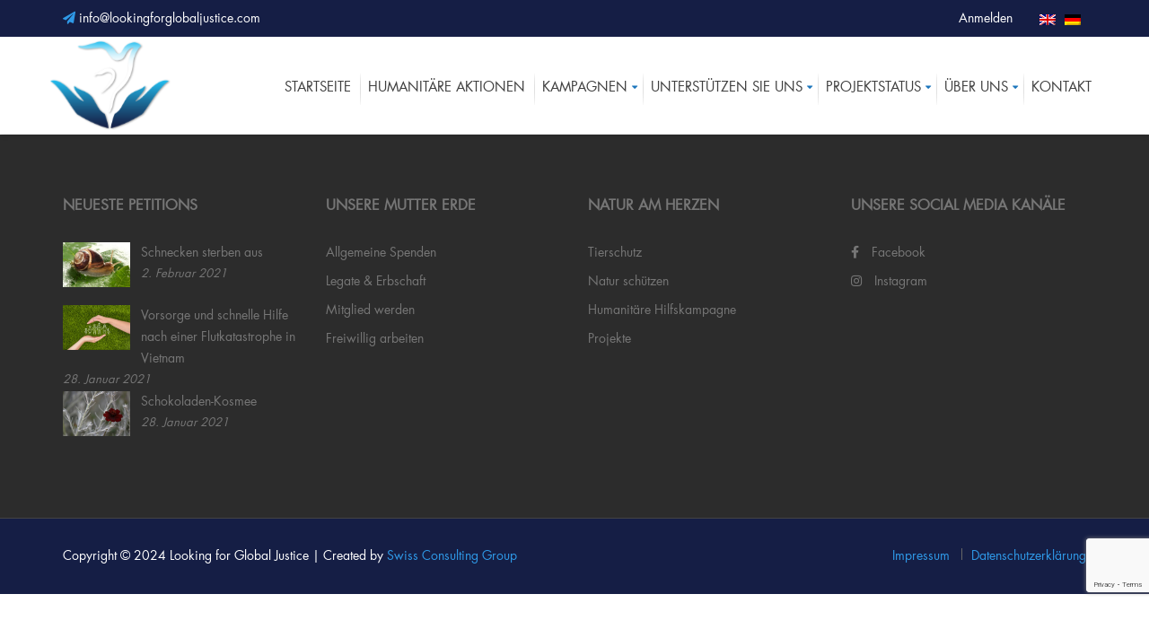

--- FILE ---
content_type: text/html; charset=UTF-8
request_url: https://lookingforglobaljustice.com/de/produkt-kategorie/accessoires/turnbeutel/
body_size: 13067
content:
<!DOCTYPE html>
<html lang="de-DE"
prefix="og: https://ogp.me/ns#" >
<head>
<meta charset="UTF-8">
<meta name="viewport" content="width=device-width, initial-scale=1">
<link rel="profile" href="http://gmpg.org/xfn/11">
<link rel="pingback" href="https://lookingforglobaljustice.com/xmlrpc.php">
<title>Turnbeutel - Looking for Global Justice</title>
<link rel="alternate" hreflang="en" href="https://lookingforglobaljustice.com/product-category/accessoires-2/gym-bags/" />
<link rel="alternate" hreflang="de" href="https://lookingforglobaljustice.com/de/produkt-kategorie/accessoires/turnbeutel/" />
<!-- All in One SEO 4.1.6.2 -->
<meta name="robots" content="max-image-preview:large" />
<link rel="canonical" href="https://lookingforglobaljustice.com/de/produkt-kategorie/accessoires/turnbeutel/" />
<script type="application/ld+json" class="aioseo-schema">
{"@context":"https:\/\/schema.org","@graph":[{"@type":"WebSite","@id":"https:\/\/lookingforglobaljustice.com\/de\/#website","url":"https:\/\/lookingforglobaljustice.com\/de\/","name":"Looking for Global Justice","inLanguage":"de-DE","publisher":{"@id":"https:\/\/lookingforglobaljustice.com\/de\/#organization"}},{"@type":"Organization","@id":"https:\/\/lookingforglobaljustice.com\/de\/#organization","name":"Looking for Global Justice","url":"https:\/\/lookingforglobaljustice.com\/de\/"},{"@type":"BreadcrumbList","@id":"https:\/\/lookingforglobaljustice.com\/de\/produkt-kategorie\/accessoires\/turnbeutel\/#breadcrumblist","itemListElement":[{"@type":"ListItem","@id":"https:\/\/lookingforglobaljustice.com\/de\/#listItem","position":1,"item":{"@type":"WebPage","@id":"https:\/\/lookingforglobaljustice.com\/de\/","name":"Home","description":"Unsere Tipps, wie Sie unser Tier und Natur sch\u00fctzen k\u00f6nnen. Unsere Botschaft und Ziel sind mehr Menschlichkeit und Mitgef\u00fchl f\u00fcr andere aufweisen. In denen wir freundlicher, sanfter und verst\u00e4ndnisvoller miteinander zwischen Menschen, Tier und Natur umzugehen. Wenn Ungerechtigkeit nicht mehr entr\u00fcstet haben wir Menschlichkeit und N\u00e4chstenliebe verloren. Helfen Sie uns, unseren Lebensraum zu sch\u00fctzen. Jeder...","url":"https:\/\/lookingforglobaljustice.com\/de\/"},"nextItem":"https:\/\/lookingforglobaljustice.com\/de\/produkt-kategorie\/accessoires\/#listItem"},{"@type":"ListItem","@id":"https:\/\/lookingforglobaljustice.com\/de\/produkt-kategorie\/accessoires\/#listItem","position":2,"item":{"@type":"WebPage","@id":"https:\/\/lookingforglobaljustice.com\/de\/produkt-kategorie\/accessoires\/","name":"Accessoires","url":"https:\/\/lookingforglobaljustice.com\/de\/produkt-kategorie\/accessoires\/"},"nextItem":"https:\/\/lookingforglobaljustice.com\/de\/produkt-kategorie\/accessoires\/turnbeutel\/#listItem","previousItem":"https:\/\/lookingforglobaljustice.com\/de\/#listItem"},{"@type":"ListItem","@id":"https:\/\/lookingforglobaljustice.com\/de\/produkt-kategorie\/accessoires\/turnbeutel\/#listItem","position":3,"item":{"@type":"WebPage","@id":"https:\/\/lookingforglobaljustice.com\/de\/produkt-kategorie\/accessoires\/turnbeutel\/","name":"Turnbeutel","url":"https:\/\/lookingforglobaljustice.com\/de\/produkt-kategorie\/accessoires\/turnbeutel\/"},"previousItem":"https:\/\/lookingforglobaljustice.com\/de\/produkt-kategorie\/accessoires\/#listItem"}]},{"@type":"CollectionPage","@id":"https:\/\/lookingforglobaljustice.com\/de\/produkt-kategorie\/accessoires\/turnbeutel\/#collectionpage","url":"https:\/\/lookingforglobaljustice.com\/de\/produkt-kategorie\/accessoires\/turnbeutel\/","name":"Turnbeutel - Looking for Global Justice","inLanguage":"de-DE","isPartOf":{"@id":"https:\/\/lookingforglobaljustice.com\/de\/#website"},"breadcrumb":{"@id":"https:\/\/lookingforglobaljustice.com\/de\/produkt-kategorie\/accessoires\/turnbeutel\/#breadcrumblist"}}]}
</script>
<!-- All in One SEO -->
<link rel='dns-prefetch' href='//www.google.com' />
<link rel='dns-prefetch' href='//www.youtube.com' />
<link rel='dns-prefetch' href='//fonts.googleapis.com' />
<link rel='preconnect' href='https://fonts.gstatic.com' crossorigin />
<link rel="alternate" type="application/rss+xml" title="Looking for Global Justice &raquo; Feed" href="https://lookingforglobaljustice.com/de/feed/" />
<link rel="alternate" type="application/rss+xml" title="Looking for Global Justice &raquo; Kommentar-Feed" href="https://lookingforglobaljustice.com/de/comments/feed/" />
<link rel="alternate" type="application/rss+xml" title="Looking for Global Justice &raquo; Turnbeutel Kategorie Feed" href="https://lookingforglobaljustice.com/de/produkt-kategorie/accessoires/turnbeutel/feed/" />
<!-- <link rel='stylesheet' id='bwl-news-custom-style-css'  href='https://lookingforglobaljustice.com/wp-content/plugins/bwl-news-manager/css/bwl-news-custom-style.css?ver=1.0.1' type='text/css' media='all' /> -->
<!-- <link rel='stylesheet' id='wp-block-library-css'  href='https://lookingforglobaljustice.com/wp-includes/css/dist/block-library/style.min.css?ver=5.5.3' type='text/css' media='all' /> -->
<!-- <link rel='stylesheet' id='wc-block-vendors-style-css'  href='https://lookingforglobaljustice.com/wp-content/plugins/woocommerce/packages/woocommerce-blocks/build/vendors-style.css?ver=3.6.0' type='text/css' media='all' /> -->
<!-- <link rel='stylesheet' id='wc-block-style-css'  href='https://lookingforglobaljustice.com/wp-content/plugins/woocommerce/packages/woocommerce-blocks/build/style.css?ver=3.6.0' type='text/css' media='all' /> -->
<!-- <link rel='stylesheet' id='contact-form-7-css'  href='https://lookingforglobaljustice.com/wp-content/plugins/contact-form-7/includes/css/styles.css?ver=5.3.2' type='text/css' media='all' /> -->
<!-- <link rel='stylesheet' id='responsive-lightbox-tosrus-css'  href='https://lookingforglobaljustice.com/wp-content/plugins/responsive-lightbox/assets/tosrus/jquery.tosrus.min.css?ver=2.3.1' type='text/css' media='all' /> -->
<!-- <link rel='stylesheet' id='woocommerce-layout-css'  href='https://lookingforglobaljustice.com/wp-content/plugins/woocommerce/assets/css/woocommerce-layout.css?ver=4.7.1' type='text/css' media='all' /> -->
<link rel="stylesheet" type="text/css" href="//lookingforglobaljustice.com/wp-content/cache/wpfc-minified/7c9cp3c5/7mxu8.css" media="all"/>
<!-- <link rel='stylesheet' id='woocommerce-smallscreen-css'  href='https://lookingforglobaljustice.com/wp-content/plugins/woocommerce/assets/css/woocommerce-smallscreen.css?ver=4.7.1' type='text/css' media='only screen and (max-width: 768px)' /> -->
<link rel="stylesheet" type="text/css" href="//lookingforglobaljustice.com/wp-content/cache/wpfc-minified/1s4umxix/7mxu8.css" media="only screen and (max-width: 768px)"/>
<!-- <link rel='stylesheet' id='woocommerce-general-css'  href='https://lookingforglobaljustice.com/wp-content/plugins/woocommerce/assets/css/woocommerce.css?ver=4.7.1' type='text/css' media='all' /> -->
<link rel="stylesheet" type="text/css" href="//lookingforglobaljustice.com/wp-content/cache/wpfc-minified/fr0imuku/7mxu8.css" media="all"/>
<style id='woocommerce-inline-inline-css' type='text/css'>
.woocommerce form .form-row .required { visibility: visible; }
</style>
<!-- <link rel='stylesheet' id='give-styles-css'  href='https://lookingforglobaljustice.com/wp-content/plugins/give/assets/dist/css/give.css?ver=2.9.7' type='text/css' media='all' /> -->
<!-- <link rel='stylesheet' id='wpml-legacy-horizontal-list-0-css'  href='//lookingforglobaljustice.com/wp-content/plugins/sitepress-multilingual-cms/templates/language-switchers/legacy-list-horizontal/style.css?ver=1' type='text/css' media='all' /> -->
<link rel="stylesheet" type="text/css" href="//lookingforglobaljustice.com/wp-content/cache/wpfc-minified/d6r3z8in/7mxu8.css" media="all"/>
<link rel='stylesheet' id='google-fonts-css'  href='//fonts.googleapis.com/css2?family=Allura&#038;display=swap&#038;ver=5.5.3' type='text/css' media='all' />
<!-- <link rel='stylesheet' id='appeal-style-css'  href='https://lookingforglobaljustice.com/wp-content/themes/appeal/style.css?ver=5.5.3' type='text/css' media='all' /> -->
<!-- <link rel='stylesheet' id='scg-justice-style-css'  href='https://lookingforglobaljustice.com/wp-content/themes/lfg-justice/style.css?ver=20190215-1.1.0' type='text/css' media='all' /> -->
<!-- <link rel='stylesheet' id='bootstrap-styles-css'  href='https://lookingforglobaljustice.com/wp-content/themes/appeal/css/bootstrap.min.css?ver=3.3.4' type='text/css' media='all' /> -->
<!-- <link rel='stylesheet' id='font-awesome-css'  href='https://lookingforglobaljustice.com/wp-content/themes/appeal/css/font-awesome.min.css?ver=5.11.2' type='text/css' media='all' /> -->
<!-- <link rel='stylesheet' id='font-awesome-shims-css'  href='https://lookingforglobaljustice.com/wp-content/themes/appeal/css/v4-shims.min.css?ver=5.11.2' type='text/css' media='all' /> -->
<!-- <link rel='stylesheet' id='bootstrap-social-css'  href='https://lookingforglobaljustice.com/wp-content/themes/appeal/css/bootstrap-social.css?ver=4.3.0' type='text/css' media='all' /> -->
<!-- <link rel='stylesheet' id='recent-posts-widget-with-thumbnails-public-style-css'  href='https://lookingforglobaljustice.com/wp-content/plugins/recent-posts-widget-with-thumbnails/public.css?ver=7.0.2' type='text/css' media='all' /> -->
<!-- <link rel='stylesheet' id='newsletter-css'  href='https://lookingforglobaljustice.com/wp-content/plugins/newsletter/style.css?ver=7.0.3' type='text/css' media='all' /> -->
<!-- <link rel='stylesheet' id='bwl_ptmn_carousel_style-css'  href='https://lookingforglobaljustice.com/wp-content/plugins/petitions-manager/css/owl.carousel.css?ver=1.0.8' type='text/css' media='all' /> -->
<!-- <link rel='stylesheet' id='bwl_ptmn_custom_style-css'  href='https://lookingforglobaljustice.com/wp-content/plugins/petitions-manager/css/bwl-petitions-custom-style.css?ver=1.0.8' type='text/css' media='all' /> -->
<!-- <link rel='stylesheet' id='srpw-style-css'  href='https://lookingforglobaljustice.com/wp-content/plugins/smart-recent-posts-widget/assets/css/srpw-frontend.css?ver=5.5.3' type='text/css' media='all' /> -->
<!-- <link rel='stylesheet' id='vi-wpvs-frontend-style-css'  href='https://lookingforglobaljustice.com/wp-content/plugins/woocommerce-product-variations-swatches/assets/css/frontend-style.min.css?ver=1.0.2.6' type='text/css' media='all' /> -->
<link rel="stylesheet" type="text/css" href="//lookingforglobaljustice.com/wp-content/cache/wpfc-minified/8kw4e6tj/7n2im.css" media="all"/>
<style id='vi-wpvs-frontend-style-inline-css' type='text/css'>
.vi-wpvs-variation-wrap.vi-wpvs-variation-wrap-vi_wpvs_button_design .vi-wpvs-option-wrap{transition: all 30ms ease-in-out;}.vi-wpvs-variation-wrap.vi-wpvs-variation-wrap-vi_wpvs_button_design .vi-wpvs-variation-button-select{padding:5px 10px;font-size:13px;}.vi-wpvs-variation-wrap.vi-wpvs-variation-wrap-vi_wpvs_button_design .vi-wpvs-option-wrap{padding:5px 10px;font-size:13px;}.vi-wpvs-variation-wrap.vi-wpvs-variation-wrap-vi_wpvs_button_design .vi-wpvs-option-wrap .vi-wpvs-option:not(.vi-wpvs-option-select){border-radius: inherit;}.vi-wpvs-variation-wrap.vi-wpvs-variation-wrap-image.vi-wpvs-variation-wrap-vi_wpvs_button_design .vi-wpvs-option-wrap ,.vi-wpvs-variation-wrap.vi-wpvs-variation-wrap-variation_img.vi-wpvs-variation-wrap-vi_wpvs_button_design .vi-wpvs-option-wrap ,.vi-wpvs-variation-wrap.vi-wpvs-variation-wrap-color.vi-wpvs-variation-wrap-vi_wpvs_button_design .vi-wpvs-option-wrap{width: 48px;height:48px;}.vi-wpvs-variation-wrap.vi-wpvs-variation-wrap-vi_wpvs_button_design .vi-wpvs-option-wrap.vi-wpvs-option-wrap-disable{opacity: 1;}.vi-wpvs-variation-wrap.vi-wpvs-variation-wrap-vi_wpvs_button_design .vi-wpvs-option-wrap.vi-wpvs-option-wrap-disable .vi-wpvs-option{opacity: .5;}.vi-wpvs-variation-wrap.vi-wpvs-variation-wrap-vi_wpvs_button_design .vi-wpvs-option-wrap.vi-wpvs-option-wrap-selected{box-shadow:  0 0 0 1px rgba(33, 33, 33, 1) inset;}.vi-wpvs-variation-wrap.vi-wpvs-variation-wrap-vi_wpvs_button_design .vi-wpvs-variation-wrap-select-wrap .vi-wpvs-option-wrap.vi-wpvs-option-wrap-selected{box-shadow:  0 0 0 1px rgba(33, 33, 33, 1);}.vi-wpvs-variation-wrap.vi-wpvs-variation-wrap-vi_wpvs_button_design .vi-wpvs-option-wrap.vi-wpvs-option-wrap-selected{color:rgba(255, 255, 255, 1);background:rgba(33, 33, 33, 1);}.vi-wpvs-variation-wrap.vi-wpvs-variation-wrap-vi_wpvs_button_design .vi-wpvs-option-wrap.vi-wpvs-option-wrap-selected .vi-wpvs-option{color:rgba(255, 255, 255, 1);}.vi-wpvs-variation-wrap.vi-wpvs-variation-wrap-vi_wpvs_button_design .vi-wpvs-option-wrap.vi-wpvs-option-wrap-hover{box-shadow:  0 0 0 1px rgba(33, 33, 33, 1) inset;}.vi-wpvs-variation-wrap.vi-wpvs-variation-wrap-vi_wpvs_button_design .vi-wpvs-variation-wrap-select-wrap .vi-wpvs-option-wrap.vi-wpvs-option-wrap-hover{box-shadow:  0 0 0 1px rgba(33, 33, 33, 1);}.vi-wpvs-variation-wrap.vi-wpvs-variation-wrap-vi_wpvs_button_design .vi-wpvs-option-wrap.vi-wpvs-option-wrap-hover{color:rgba(255, 255, 255, 1);background:rgba(33, 33, 33, 1);}.vi-wpvs-variation-wrap.vi-wpvs-variation-wrap-vi_wpvs_button_design .vi-wpvs-option-wrap.vi-wpvs-option-wrap-hover .vi-wpvs-option{color:rgba(255, 255, 255, 1);}.vi-wpvs-variation-wrap.vi-wpvs-variation-wrap-vi_wpvs_button_design .vi-wpvs-option-wrap.vi-wpvs-option-wrap-default{box-shadow:  0 0 0 1px #cccccc inset;}.vi-wpvs-variation-wrap.vi-wpvs-variation-wrap-vi_wpvs_button_design .vi-wpvs-variation-wrap-select-wrap .vi-wpvs-option-wrap.vi-wpvs-option-wrap-default{box-shadow:  0 0 0 1px #cccccc ;}.vi-wpvs-variation-wrap.vi-wpvs-variation-wrap-vi_wpvs_button_design .vi-wpvs-option-wrap.vi-wpvs-option-wrap-default{color:rgba(33, 33, 33, 1);background:#ffffff;}.vi-wpvs-variation-wrap.vi-wpvs-variation-wrap-vi_wpvs_button_design .vi-wpvs-option-wrap.vi-wpvs-option-wrap-default .vi-wpvs-option{color:rgba(33, 33, 33, 1);}.vi-wpvs-variation-wrap.vi-wpvs-variation-wrap-vi_wpvs_button_design .vi-wpvs-option-wrap .vi-wpvs-option-tooltip{display: none;}.vi-wpvs-variation-wrap-loop.vi-wpvs-variation-wrap.vi-wpvs-variation-wrap-vi_wpvs_button_design .vi-wpvs-option-wrap{height:px;width:px;font-size:9.75px;}.vi-wpvs-variation-wrap-loop.vi-wpvs-variation-wrap-slider.vi-wpvs-variation-wrap.vi-wpvs-variation-wrap-vi_wpvs_button_design .vi-wpvs-option-wrap{height:px !important;width:px !important;}.vi-wpvs-variation-wrap-loop.vi-wpvs-variation-wrap.vi-wpvs-variation-wrap-image.vi-wpvs-variation-wrap-vi_wpvs_button_design .vi-wpvs-option-wrap ,.vi-wpvs-variation-wrap-loop.vi-wpvs-variation-wrap.vi-wpvs-variation-wrap-variation_img.vi-wpvs-variation-wrap-vi_wpvs_button_design .vi-wpvs-option-wrap ,.vi-wpvs-variation-wrap-loop.vi-wpvs-variation-wrap.vi-wpvs-variation-wrap-color.vi-wpvs-variation-wrap-vi_wpvs_button_design .vi-wpvs-option-wrap{width: 36px !important;height:36px !important;}.vi-wpvs-variation-wrap-loop.vi-wpvs-variation-wrap.vi-wpvs-variation-wrap-vi_wpvs_button_design .vi-wpvs-option-wrap.vi-wpvs-option-wrap-selected{border-radius:px;}.vi-wpvs-variation-wrap-loop.vi-wpvs-variation-wrap.vi-wpvs-variation-wrap-vi_wpvs_button_design .vi-wpvs-option-wrap.vi-wpvs-option-wrap-hover{border-radius:px;}.vi-wpvs-variation-wrap-loop.vi-wpvs-variation-wrap.vi-wpvs-variation-wrap-vi_wpvs_button_design .vi-wpvs-option-wrap.vi-wpvs-option-wrap-default{border-radius:px;}@media screen and (max-width:600px){.vi-wpvs-variation-wrap.vi-wpvs-variation-wrap-vi_wpvs_button_design .vi-wpvs-option-wrap{width:px;height:px;font-size:11.05px;}.vi-wpvs-variation-wrap.vi-wpvs-variation-wrap-image.vi-wpvs-variation-wrap-vi_wpvs_button_design .vi-wpvs-option-wrap ,.vi-wpvs-variation-wrap.vi-wpvs-variation-wrap-variation_img.vi-wpvs-variation-wrap-vi_wpvs_button_design .vi-wpvs-option-wrap ,.vi-wpvs-variation-wrap.vi-wpvs-variation-wrap-color.vi-wpvs-variation-wrap-vi_wpvs_button_design .vi-wpvs-option-wrap{width: 40.8px;height:40.8px;}.vi-wpvs-variation-wrap.vi-wpvs-variation-wrap-vi_wpvs_button_design .vi-wpvs-option-wrap.vi-wpvs-option-wrap-selected{border-radius:px;}.vi-wpvs-variation-wrap.vi-wpvs-variation-wrap-vi_wpvs_button_design .vi-wpvs-option-wrap.vi-wpvs-option-wrap-hover{border-radius:px;}.vi-wpvs-variation-wrap.vi-wpvs-variation-wrap-vi_wpvs_button_design .vi-wpvs-option-wrap.vi-wpvs-option-wrap-default{border-radius:px;}}.vi-wpvs-variation-wrap.vi-wpvs-variation-wrap-vi_wpvs_color_design .vi-wpvs-option-wrap{transition: all 30ms ease-in-out;}.vi-wpvs-variation-wrap.vi-wpvs-variation-wrap-vi_wpvs_color_design .vi-wpvs-variation-button-select{height:32px;width:32px;padding:3px;font-size:13px;border-radius:20px;}.vi-wpvs-variation-wrap.vi-wpvs-variation-wrap-vi_wpvs_color_design .vi-wpvs-option-wrap{height:32px;width:32px;padding:3px;font-size:13px;border-radius:20px;}.vi-wpvs-variation-wrap.vi-wpvs-variation-wrap-vi_wpvs_color_design .vi-wpvs-option-wrap .vi-wpvs-option:not(.vi-wpvs-option-select){border-radius: inherit;}.vi-wpvs-variation-wrap.vi-wpvs-variation-wrap-image.vi-wpvs-variation-wrap-vi_wpvs_color_design .vi-wpvs-option-wrap ,.vi-wpvs-variation-wrap.vi-wpvs-variation-wrap-variation_img.vi-wpvs-variation-wrap-vi_wpvs_color_design .vi-wpvs-option-wrap ,.vi-wpvs-variation-wrap.vi-wpvs-variation-wrap-color.vi-wpvs-variation-wrap-vi_wpvs_color_design .vi-wpvs-option-wrap{}.vi-wpvs-variation-wrap.vi-wpvs-variation-wrap-vi_wpvs_color_design .vi-wpvs-option-wrap.vi-wpvs-option-wrap-disable{opacity: 1;}.vi-wpvs-variation-wrap.vi-wpvs-variation-wrap-vi_wpvs_color_design .vi-wpvs-option-wrap.vi-wpvs-option-wrap-disable .vi-wpvs-option{opacity: .5;}.vi-wpvs-variation-wrap.vi-wpvs-variation-wrap-vi_wpvs_color_design .vi-wpvs-option-wrap.vi-wpvs-option-wrap-selected{box-shadow:  0 0 0 1px rgba(0, 0, 0, 1) inset;}.vi-wpvs-variation-wrap.vi-wpvs-variation-wrap-vi_wpvs_color_design .vi-wpvs-variation-wrap-select-wrap .vi-wpvs-option-wrap.vi-wpvs-option-wrap-selected{box-shadow:  0 0 0 1px rgba(0, 0, 0, 1);}.vi-wpvs-variation-wrap.vi-wpvs-variation-wrap-vi_wpvs_color_design .vi-wpvs-option-wrap.vi-wpvs-option-wrap-selected{background:rgba(255, 255, 255, 0);border-radius:20px;}.vi-wpvs-variation-wrap.vi-wpvs-variation-wrap-vi_wpvs_color_design .vi-wpvs-option-wrap.vi-wpvs-option-wrap-selected .vi-wpvs-option{}.vi-wpvs-variation-wrap.vi-wpvs-variation-wrap-vi_wpvs_color_design .vi-wpvs-option-wrap.vi-wpvs-option-wrap-hover{box-shadow:  0 0 0 1px rgba(0, 0, 0, 1) inset;}.vi-wpvs-variation-wrap.vi-wpvs-variation-wrap-vi_wpvs_color_design .vi-wpvs-variation-wrap-select-wrap .vi-wpvs-option-wrap.vi-wpvs-option-wrap-hover{box-shadow:  0 0 0 1px rgba(0, 0, 0, 1);}.vi-wpvs-variation-wrap.vi-wpvs-variation-wrap-vi_wpvs_color_design .vi-wpvs-option-wrap.vi-wpvs-option-wrap-hover{background:rgba(0, 0, 0, 0);border-radius:20px;}.vi-wpvs-variation-wrap.vi-wpvs-variation-wrap-vi_wpvs_color_design .vi-wpvs-option-wrap.vi-wpvs-option-wrap-hover .vi-wpvs-option{}.vi-wpvs-variation-wrap.vi-wpvs-variation-wrap-vi_wpvs_color_design .vi-wpvs-option-wrap.vi-wpvs-option-wrap-default{box-shadow:  0px 4px 2px -2px rgba(238, 238, 238, 1);}.vi-wpvs-variation-wrap.vi-wpvs-variation-wrap-vi_wpvs_color_design .vi-wpvs-variation-wrap-select-wrap .vi-wpvs-option-wrap.vi-wpvs-option-wrap-default{box-shadow:  0px 4px 2px -2px rgba(238, 238, 238, 1);}.vi-wpvs-variation-wrap.vi-wpvs-variation-wrap-vi_wpvs_color_design .vi-wpvs-option-wrap.vi-wpvs-option-wrap-default{background:rgba(0, 0, 0, 0);border-radius:20px;}.vi-wpvs-variation-wrap.vi-wpvs-variation-wrap-vi_wpvs_color_design .vi-wpvs-option-wrap.vi-wpvs-option-wrap-default .vi-wpvs-option{}.vi-wpvs-variation-wrap.vi-wpvs-variation-wrap-vi_wpvs_color_design .vi-wpvs-option-wrap .vi-wpvs-option-tooltip{display: none;}.vi-wpvs-variation-wrap-loop.vi-wpvs-variation-wrap.vi-wpvs-variation-wrap-vi_wpvs_color_design .vi-wpvs-option-wrap{height:27.2px;width:27.2px;font-size:11.05px;}.vi-wpvs-variation-wrap-loop.vi-wpvs-variation-wrap-slider.vi-wpvs-variation-wrap.vi-wpvs-variation-wrap-vi_wpvs_color_design .vi-wpvs-option-wrap{height:27.2px !important;width:27.2px !important;}.vi-wpvs-variation-wrap-loop.vi-wpvs-variation-wrap.vi-wpvs-variation-wrap-image.vi-wpvs-variation-wrap-vi_wpvs_color_design .vi-wpvs-option-wrap ,.vi-wpvs-variation-wrap-loop.vi-wpvs-variation-wrap.vi-wpvs-variation-wrap-variation_img.vi-wpvs-variation-wrap-vi_wpvs_color_design .vi-wpvs-option-wrap ,.vi-wpvs-variation-wrap-loop.vi-wpvs-variation-wrap.vi-wpvs-variation-wrap-color.vi-wpvs-variation-wrap-vi_wpvs_color_design .vi-wpvs-option-wrap{}.vi-wpvs-variation-wrap-loop.vi-wpvs-variation-wrap.vi-wpvs-variation-wrap-vi_wpvs_color_design .vi-wpvs-option-wrap.vi-wpvs-option-wrap-selected{border-radius:17px;}.vi-wpvs-variation-wrap-loop.vi-wpvs-variation-wrap.vi-wpvs-variation-wrap-vi_wpvs_color_design .vi-wpvs-option-wrap.vi-wpvs-option-wrap-hover{border-radius:17px;}.vi-wpvs-variation-wrap-loop.vi-wpvs-variation-wrap.vi-wpvs-variation-wrap-vi_wpvs_color_design .vi-wpvs-option-wrap.vi-wpvs-option-wrap-default{border-radius:17px;}@media screen and (max-width:600px){.vi-wpvs-variation-wrap.vi-wpvs-variation-wrap-vi_wpvs_color_design .vi-wpvs-option-wrap{width:27.2px;height:27.2px;font-size:11.05px;}.vi-wpvs-variation-wrap.vi-wpvs-variation-wrap-image.vi-wpvs-variation-wrap-vi_wpvs_color_design .vi-wpvs-option-wrap ,.vi-wpvs-variation-wrap.vi-wpvs-variation-wrap-variation_img.vi-wpvs-variation-wrap-vi_wpvs_color_design .vi-wpvs-option-wrap ,.vi-wpvs-variation-wrap.vi-wpvs-variation-wrap-color.vi-wpvs-variation-wrap-vi_wpvs_color_design .vi-wpvs-option-wrap{}.vi-wpvs-variation-wrap.vi-wpvs-variation-wrap-vi_wpvs_color_design .vi-wpvs-option-wrap.vi-wpvs-option-wrap-selected{border-radius:17px;}.vi-wpvs-variation-wrap.vi-wpvs-variation-wrap-vi_wpvs_color_design .vi-wpvs-option-wrap.vi-wpvs-option-wrap-hover{border-radius:17px;}.vi-wpvs-variation-wrap.vi-wpvs-variation-wrap-vi_wpvs_color_design .vi-wpvs-option-wrap.vi-wpvs-option-wrap-default{border-radius:17px;}}.vi-wpvs-variation-wrap.vi-wpvs-variation-wrap-vi_wpvs_image_design .vi-wpvs-option-wrap{transition: all 30ms ease-in-out;}.vi-wpvs-variation-wrap.vi-wpvs-variation-wrap-vi_wpvs_image_design .vi-wpvs-variation-button-select{height:50px;width:50px;padding:4px;font-size:13px;}.vi-wpvs-variation-wrap.vi-wpvs-variation-wrap-vi_wpvs_image_design .vi-wpvs-option-wrap{height:50px;width:50px;padding:4px;font-size:13px;}.vi-wpvs-variation-wrap.vi-wpvs-variation-wrap-vi_wpvs_image_design .vi-wpvs-option-wrap .vi-wpvs-option:not(.vi-wpvs-option-select){border-radius: inherit;}.vi-wpvs-variation-wrap.vi-wpvs-variation-wrap-image.vi-wpvs-variation-wrap-vi_wpvs_image_design .vi-wpvs-option-wrap ,.vi-wpvs-variation-wrap.vi-wpvs-variation-wrap-variation_img.vi-wpvs-variation-wrap-vi_wpvs_image_design .vi-wpvs-option-wrap ,.vi-wpvs-variation-wrap.vi-wpvs-variation-wrap-color.vi-wpvs-variation-wrap-vi_wpvs_image_design .vi-wpvs-option-wrap{}.vi-wpvs-variation-wrap.vi-wpvs-variation-wrap-vi_wpvs_image_design .vi-wpvs-option-wrap.vi-wpvs-option-wrap-disable{opacity: 1;}.vi-wpvs-variation-wrap.vi-wpvs-variation-wrap-vi_wpvs_image_design .vi-wpvs-option-wrap.vi-wpvs-option-wrap-disable .vi-wpvs-option{opacity: .5;}.vi-wpvs-variation-wrap.vi-wpvs-variation-wrap-vi_wpvs_image_design .vi-wpvs-option-wrap.vi-wpvs-option-wrap-selected{box-shadow:  0 0 0 1px rgba(33, 33, 33, 1) inset;}.vi-wpvs-variation-wrap.vi-wpvs-variation-wrap-vi_wpvs_image_design .vi-wpvs-variation-wrap-select-wrap .vi-wpvs-option-wrap.vi-wpvs-option-wrap-selected{box-shadow:  0 0 0 1px rgba(33, 33, 33, 1);}.vi-wpvs-variation-wrap.vi-wpvs-variation-wrap-vi_wpvs_image_design .vi-wpvs-option-wrap.vi-wpvs-option-wrap-selected{}.vi-wpvs-variation-wrap.vi-wpvs-variation-wrap-vi_wpvs_image_design .vi-wpvs-option-wrap.vi-wpvs-option-wrap-selected .vi-wpvs-option{}.vi-wpvs-variation-wrap.vi-wpvs-variation-wrap-vi_wpvs_image_design .vi-wpvs-option-wrap.vi-wpvs-option-wrap-hover{box-shadow:  0 0 0 1px rgba(33, 33, 33, 1) inset;}.vi-wpvs-variation-wrap.vi-wpvs-variation-wrap-vi_wpvs_image_design .vi-wpvs-variation-wrap-select-wrap .vi-wpvs-option-wrap.vi-wpvs-option-wrap-hover{box-shadow:  0 0 0 1px rgba(33, 33, 33, 1);}.vi-wpvs-variation-wrap.vi-wpvs-variation-wrap-vi_wpvs_image_design .vi-wpvs-option-wrap.vi-wpvs-option-wrap-hover{}.vi-wpvs-variation-wrap.vi-wpvs-variation-wrap-vi_wpvs_image_design .vi-wpvs-option-wrap.vi-wpvs-option-wrap-hover .vi-wpvs-option{}.vi-wpvs-variation-wrap.vi-wpvs-variation-wrap-vi_wpvs_image_design .vi-wpvs-option-wrap.vi-wpvs-option-wrap-default{box-shadow:  0 0 0 1px rgba(238, 238, 238, 1) inset;}.vi-wpvs-variation-wrap.vi-wpvs-variation-wrap-vi_wpvs_image_design .vi-wpvs-variation-wrap-select-wrap .vi-wpvs-option-wrap.vi-wpvs-option-wrap-default{box-shadow:  0 0 0 1px rgba(238, 238, 238, 1) ;}.vi-wpvs-variation-wrap.vi-wpvs-variation-wrap-vi_wpvs_image_design .vi-wpvs-option-wrap.vi-wpvs-option-wrap-default{background:rgba(255, 255, 255, 1);}.vi-wpvs-variation-wrap.vi-wpvs-variation-wrap-vi_wpvs_image_design .vi-wpvs-option-wrap.vi-wpvs-option-wrap-default .vi-wpvs-option{}.vi-wpvs-variation-wrap.vi-wpvs-variation-wrap-vi_wpvs_image_design .vi-wpvs-option-wrap .vi-wpvs-option-tooltip{display: none;}.vi-wpvs-variation-wrap-loop.vi-wpvs-variation-wrap.vi-wpvs-variation-wrap-vi_wpvs_image_design .vi-wpvs-option-wrap{height:37.5px;width:37.5px;font-size:9.75px;}.vi-wpvs-variation-wrap-loop.vi-wpvs-variation-wrap-slider.vi-wpvs-variation-wrap.vi-wpvs-variation-wrap-vi_wpvs_image_design .vi-wpvs-option-wrap{height:37.5px !important;width:37.5px !important;}.vi-wpvs-variation-wrap-loop.vi-wpvs-variation-wrap.vi-wpvs-variation-wrap-image.vi-wpvs-variation-wrap-vi_wpvs_image_design .vi-wpvs-option-wrap ,.vi-wpvs-variation-wrap-loop.vi-wpvs-variation-wrap.vi-wpvs-variation-wrap-variation_img.vi-wpvs-variation-wrap-vi_wpvs_image_design .vi-wpvs-option-wrap ,.vi-wpvs-variation-wrap-loop.vi-wpvs-variation-wrap.vi-wpvs-variation-wrap-color.vi-wpvs-variation-wrap-vi_wpvs_image_design .vi-wpvs-option-wrap{}.vi-wpvs-variation-wrap-loop.vi-wpvs-variation-wrap.vi-wpvs-variation-wrap-vi_wpvs_image_design .vi-wpvs-option-wrap.vi-wpvs-option-wrap-selected{border-radius:px;}.vi-wpvs-variation-wrap-loop.vi-wpvs-variation-wrap.vi-wpvs-variation-wrap-vi_wpvs_image_design .vi-wpvs-option-wrap.vi-wpvs-option-wrap-hover{border-radius:px;}.vi-wpvs-variation-wrap-loop.vi-wpvs-variation-wrap.vi-wpvs-variation-wrap-vi_wpvs_image_design .vi-wpvs-option-wrap.vi-wpvs-option-wrap-default{border-radius:px;}@media screen and (max-width:600px){.vi-wpvs-variation-wrap.vi-wpvs-variation-wrap-vi_wpvs_image_design .vi-wpvs-option-wrap{width:42.5px;height:42.5px;font-size:11.05px;}.vi-wpvs-variation-wrap.vi-wpvs-variation-wrap-image.vi-wpvs-variation-wrap-vi_wpvs_image_design .vi-wpvs-option-wrap ,.vi-wpvs-variation-wrap.vi-wpvs-variation-wrap-variation_img.vi-wpvs-variation-wrap-vi_wpvs_image_design .vi-wpvs-option-wrap ,.vi-wpvs-variation-wrap.vi-wpvs-variation-wrap-color.vi-wpvs-variation-wrap-vi_wpvs_image_design .vi-wpvs-option-wrap{}.vi-wpvs-variation-wrap.vi-wpvs-variation-wrap-vi_wpvs_image_design .vi-wpvs-option-wrap.vi-wpvs-option-wrap-selected{border-radius:px;}.vi-wpvs-variation-wrap.vi-wpvs-variation-wrap-vi_wpvs_image_design .vi-wpvs-option-wrap.vi-wpvs-option-wrap-hover{border-radius:px;}.vi-wpvs-variation-wrap.vi-wpvs-variation-wrap-vi_wpvs_image_design .vi-wpvs-option-wrap.vi-wpvs-option-wrap-default{border-radius:px;}}
</style>
<!-- <link rel='stylesheet' id='um_fonticons_ii-css'  href='https://lookingforglobaljustice.com/wp-content/plugins/ultimate-member/assets/css/um-fonticons-ii.css?ver=2.1.12' type='text/css' media='all' /> -->
<!-- <link rel='stylesheet' id='um_fonticons_fa-css'  href='https://lookingforglobaljustice.com/wp-content/plugins/ultimate-member/assets/css/um-fonticons-fa.css?ver=2.1.12' type='text/css' media='all' /> -->
<!-- <link rel='stylesheet' id='select2-css'  href='https://lookingforglobaljustice.com/wp-content/plugins/ultimate-member/assets/css/select2/select2.min.css?ver=2.1.12' type='text/css' media='all' /> -->
<!-- <link rel='stylesheet' id='um_crop-css'  href='https://lookingforglobaljustice.com/wp-content/plugins/ultimate-member/assets/css/um-crop.css?ver=2.1.12' type='text/css' media='all' /> -->
<!-- <link rel='stylesheet' id='um_modal-css'  href='https://lookingforglobaljustice.com/wp-content/plugins/ultimate-member/assets/css/um-modal.css?ver=2.1.12' type='text/css' media='all' /> -->
<!-- <link rel='stylesheet' id='um_styles-css'  href='https://lookingforglobaljustice.com/wp-content/plugins/ultimate-member/assets/css/um-styles.css?ver=2.1.12' type='text/css' media='all' /> -->
<!-- <link rel='stylesheet' id='um_profile-css'  href='https://lookingforglobaljustice.com/wp-content/plugins/ultimate-member/assets/css/um-profile.css?ver=2.1.12' type='text/css' media='all' /> -->
<!-- <link rel='stylesheet' id='um_account-css'  href='https://lookingforglobaljustice.com/wp-content/plugins/ultimate-member/assets/css/um-account.css?ver=2.1.12' type='text/css' media='all' /> -->
<!-- <link rel='stylesheet' id='um_misc-css'  href='https://lookingforglobaljustice.com/wp-content/plugins/ultimate-member/assets/css/um-misc.css?ver=2.1.12' type='text/css' media='all' /> -->
<!-- <link rel='stylesheet' id='um_fileupload-css'  href='https://lookingforglobaljustice.com/wp-content/plugins/ultimate-member/assets/css/um-fileupload.css?ver=2.1.12' type='text/css' media='all' /> -->
<!-- <link rel='stylesheet' id='um_datetime-css'  href='https://lookingforglobaljustice.com/wp-content/plugins/ultimate-member/assets/css/pickadate/default.css?ver=2.1.12' type='text/css' media='all' /> -->
<!-- <link rel='stylesheet' id='um_datetime_date-css'  href='https://lookingforglobaljustice.com/wp-content/plugins/ultimate-member/assets/css/pickadate/default.date.css?ver=2.1.12' type='text/css' media='all' /> -->
<!-- <link rel='stylesheet' id='um_datetime_time-css'  href='https://lookingforglobaljustice.com/wp-content/plugins/ultimate-member/assets/css/pickadate/default.time.css?ver=2.1.12' type='text/css' media='all' /> -->
<!-- <link rel='stylesheet' id='um_raty-css'  href='https://lookingforglobaljustice.com/wp-content/plugins/ultimate-member/assets/css/um-raty.css?ver=2.1.12' type='text/css' media='all' /> -->
<!-- <link rel='stylesheet' id='um_scrollbar-css'  href='https://lookingforglobaljustice.com/wp-content/plugins/ultimate-member/assets/css/simplebar.css?ver=2.1.12' type='text/css' media='all' /> -->
<!-- <link rel='stylesheet' id='um_tipsy-css'  href='https://lookingforglobaljustice.com/wp-content/plugins/ultimate-member/assets/css/um-tipsy.css?ver=2.1.12' type='text/css' media='all' /> -->
<!-- <link rel='stylesheet' id='um_responsive-css'  href='https://lookingforglobaljustice.com/wp-content/plugins/ultimate-member/assets/css/um-responsive.css?ver=2.1.12' type='text/css' media='all' /> -->
<!-- <link rel='stylesheet' id='um_default_css-css'  href='https://lookingforglobaljustice.com/wp-content/plugins/ultimate-member/assets/css/um-old-default.css?ver=2.1.12' type='text/css' media='all' /> -->
<link rel="stylesheet" type="text/css" href="//lookingforglobaljustice.com/wp-content/cache/wpfc-minified/86s6idna/7mxu8.css" media="all"/>
<link rel="preload" as="style" href="https://fonts.googleapis.com/css?family=Source%20Sans%20Pro:400%7CRoboto%20Slab:300%7CPT%20Serif:700&#038;subset=latin&#038;display=swap&#038;ver=1705403773" /><link rel="stylesheet" href="https://fonts.googleapis.com/css?family=Source%20Sans%20Pro:400%7CRoboto%20Slab:300%7CPT%20Serif:700&#038;subset=latin&#038;display=swap&#038;ver=1705403773" media="print" onload="this.media='all'"><noscript><link rel="stylesheet" href="https://fonts.googleapis.com/css?family=Source%20Sans%20Pro:400%7CRoboto%20Slab:300%7CPT%20Serif:700&#038;subset=latin&#038;display=swap&#038;ver=1705403773" /></noscript><!-- <link rel='stylesheet' id='js_composer_front-css'  href='https://lookingforglobaljustice.com/wp-content/plugins/js_composer/assets/css/js_composer.min.css?ver=6.4.1' type='text/css' media='all' /> -->
<!-- <link rel='stylesheet' id='vc_animate-css-css'  href='https://lookingforglobaljustice.com/wp-content/plugins/js_composer/assets/lib/bower/animate-css/animate.min.css?ver=6.4.1' type='text/css' media='all' /> -->
<!-- <link rel='stylesheet' id='vc_font_awesome_5_shims-css'  href='https://lookingforglobaljustice.com/wp-content/plugins/js_composer/assets/lib/bower/font-awesome/css/v4-shims.min.css?ver=6.4.1' type='text/css' media='all' /> -->
<!-- <link rel='stylesheet' id='vc_font_awesome_5-css'  href='https://lookingforglobaljustice.com/wp-content/plugins/js_composer/assets/lib/bower/font-awesome/css/all.min.css?ver=6.4.1' type='text/css' media='all' /> -->
<link rel="stylesheet" type="text/css" href="//lookingforglobaljustice.com/wp-content/cache/wpfc-minified/oxpzvkc/7n2im.css" media="all"/>
<script src='//lookingforglobaljustice.com/wp-content/cache/wpfc-minified/lksi86j3/7mxu8.js' type="text/javascript"></script>
<!-- <script type='text/javascript' src='https://lookingforglobaljustice.com/wp-includes/js/jquery/jquery.js?ver=1.12.4-wp' id='jquery-core-js'></script> -->
<!-- <script type='text/javascript' src='https://lookingforglobaljustice.com/wp-content/plugins/sitepress-multilingual-cms/res/js/jquery.cookie.js?ver=4.4.6' id='jquery.cookie-js'></script> -->
<script type='text/javascript' id='wpml-cookie-js-extra'>
/* <![CDATA[ */
var wpml_cookies = {"wp-wpml_current_language":{"value":"de","expires":1,"path":"\/"}};
var wpml_cookies = {"wp-wpml_current_language":{"value":"de","expires":1,"path":"\/"}};
/* ]]> */
</script>
<script src='//lookingforglobaljustice.com/wp-content/cache/wpfc-minified/8u6ukg6x/7mxu8.js' type="text/javascript"></script>
<!-- <script type='text/javascript' src='https://lookingforglobaljustice.com/wp-content/plugins/sitepress-multilingual-cms/res/js/cookies/language-cookie.js?ver=4.4.6' id='wpml-cookie-js'></script> -->
<!-- <script type='text/javascript' src='https://lookingforglobaljustice.com/wp-content/plugins/responsive-lightbox/assets/tosrus/jquery.tosrus.min.js?ver=2.3.1' id='responsive-lightbox-tosrus-js'></script> -->
<!-- <script type='text/javascript' src='https://lookingforglobaljustice.com/wp-content/plugins/responsive-lightbox/assets/infinitescroll/infinite-scroll.pkgd.min.js?ver=5.5.3' id='responsive-lightbox-infinite-scroll-js'></script> -->
<script type='text/javascript' id='responsive-lightbox-js-extra'>
/* <![CDATA[ */
var rlArgs = {"script":"tosrus","selector":"lightbox","customEvents":"","activeGalleries":"1","effect":"fade","infinite":"1","keys":"1","autoplay":"1","pauseOnHover":"0","timeout":"4000","pagination":"1","paginationType":"thumbnails","closeOnClick":"1","woocommerce_gallery":"1","ajaxurl":"https:\/\/lookingforglobaljustice.com\/wp-admin\/admin-ajax.php","nonce":"f114b44246"};
/* ]]> */
</script>
<script src='//lookingforglobaljustice.com/wp-content/cache/wpfc-minified/23f4r3dy/7mxu8.js' type="text/javascript"></script>
<!-- <script type='text/javascript' src='https://lookingforglobaljustice.com/wp-content/plugins/responsive-lightbox/js/front.js?ver=2.3.1' id='responsive-lightbox-js'></script> -->
<!-- <script type='text/javascript' src='https://lookingforglobaljustice.com/wp-content/plugins/woocommerce/assets/js/jquery-blockui/jquery.blockUI.min.js?ver=2.70' id='jquery-blockui-js'></script> -->
<script type='text/javascript' id='wc-add-to-cart-js-extra'>
/* <![CDATA[ */
var wc_add_to_cart_params = {"ajax_url":"\/wp-admin\/admin-ajax.php?lang=de","wc_ajax_url":"\/de\/?wc-ajax=%%endpoint%%","i18n_view_cart":"Warenkorb anzeigen","cart_url":"https:\/\/lookingforglobaljustice.com\/de\/warenkorb\/","is_cart":"","cart_redirect_after_add":"no"};
/* ]]> */
</script>
<script src='//lookingforglobaljustice.com/wp-content/cache/wpfc-minified/1sddhdxl/7mxu8.js' type="text/javascript"></script>
<!-- <script type='text/javascript' src='https://lookingforglobaljustice.com/wp-content/plugins/woocommerce/assets/js/frontend/add-to-cart.min.js?ver=4.7.1' id='wc-add-to-cart-js'></script> -->
<!-- <script type='text/javascript' src='https://lookingforglobaljustice.com/wp-content/plugins/give/assets/dist/js/babel-polyfill.js?ver=2.9.7' id='babel-polyfill-js'></script> -->
<script type='text/javascript' id='give-js-extra'>
/* <![CDATA[ */
var give_global_vars = {"ajaxurl":"https:\/\/lookingforglobaljustice.com\/wp-admin\/admin-ajax.php","checkout_nonce":"f18696bcfa","currency":"CHF","currency_sign":"CHF ","currency_pos":"before","thousands_separator":" ","decimal_separator":".","no_gateway":"Bitte w\u00e4hle eine Zahlungsmethode.","bad_minimum":"Der Mindestspendenbetrag f\u00fcr dieses Formular ist","bad_maximum":"Der maximale individuelle Spendenbetrag f\u00fcr dieses Formular ist","general_loading":"Wird geladen...","purchase_loading":"Bitte warten...","textForOverlayScreen":"<h3>Processing...<\/h3><p>This will only take a second!<\/p>","number_decimals":"2","is_test_mode":"","give_version":"2.9.7","magnific_options":{"main_class":"give-modal","close_on_bg_click":false},"form_translation":{"payment-mode":"Bitte Zahlungsart ausw\u00e4hlen.","give_first":"Bitte gib deinen Vornamen ein.","give_email":"Bitte gib eine g\u00fcltige Email-Adresse ein.","give_user_login":"Ung\u00fcltige E-Mail-Adresse oder Benutzername","give_user_pass":"Gib ein Passwort ein","give_user_pass_confirm":"Gib die Passwort-Best\u00e4tigung ein.","give_agree_to_terms":"Du musst den Gesch\u00e4ftsbedingungen zustimmen."},"confirm_email_sent_message":"Bitte rufe deine E-Mails ab und klicke auf den Link, um auf deine vollst\u00e4ndige Spendenhistorie zuzugreifen.","ajax_vars":{"ajaxurl":"https:\/\/lookingforglobaljustice.com\/wp-admin\/admin-ajax.php","ajaxNonce":"917e9c2ffa","loading":"Wird geladen","select_option":"Bitte Option ausw\u00e4hlen","default_gateway":"offline","permalinks":"1","number_decimals":2},"cookie_hash":"464e7411e779bf4dbc1162c589326124","session_nonce_cookie_name":"wp-give_session_reset_nonce_464e7411e779bf4dbc1162c589326124","session_cookie_name":"wp-give_session_464e7411e779bf4dbc1162c589326124","delete_session_nonce_cookie":"0"};
var giveApiSettings = {"root":"https:\/\/lookingforglobaljustice.com\/de\/wp-json\/give-api\/v2\/","rest_base":"give-api\/v2"};
/* ]]> */
</script>
<script src='//lookingforglobaljustice.com/wp-content/cache/wpfc-minified/10gmqfw8/7mxu8.js' type="text/javascript"></script>
<!-- <script type='text/javascript' src='https://lookingforglobaljustice.com/wp-content/plugins/give/assets/dist/js/give.js?ver=2.9.7' id='give-js'></script> -->
<!-- <script type='text/javascript' src='https://lookingforglobaljustice.com/wp-content/plugins/js_composer/assets/js/vendors/woocommerce-add-to-cart.js?ver=6.4.1' id='vc_woocommerce-add-to-cart-js-js'></script> -->
<!-- <script type='text/javascript' src='https://lookingforglobaljustice.com/wp-content/plugins/ultimate-member/assets/js/um-gdpr.min.js?ver=2.1.12' id='um-gdpr-js'></script> -->
<link rel="https://api.w.org/" href="https://lookingforglobaljustice.com/de/wp-json/" /><link rel="EditURI" type="application/rsd+xml" title="RSD" href="https://lookingforglobaljustice.com/xmlrpc.php?rsd" />
<link rel="wlwmanifest" type="application/wlwmanifest+xml" href="https://lookingforglobaljustice.com/wp-includes/wlwmanifest.xml" /> 
<meta name="generator" content="WordPress 5.5.3" />
<meta name="generator" content="WooCommerce 4.7.1" />
<meta name="framework" content="Redux 4.1.24" /><meta name="generator" content="WPML ver:4.4.6 stt:1,3;" />
<meta name="generator" content="Give v2.9.7" />
<style type="text/css">
.um_request_name {
display: none !important;
}
</style>
<!-- Custom CSS -->
<style type="text/css">
.bg-white{ background: #ffffff; padding: 20px; } .aio-icon-box, .wpb_column > .wpb_wrapper .aio-icon-component .aio-icon-box { margin-bottom: 0px; } .vc_progress_bar.dynamism-pbar .vc_single_bar{ background: #ffffff; } .vc_progress_bar.dynamism-pbar .vc_single_bar .vc_label { border: 2px solid #eb464a; } .vc_progress_bar.dynamism-pbar2 .vc_single_bar .vc_label { border: 2px solid #ffffff; } .stats-block .stats-number { line-height: 0.5em; } /* centered columns styles */ .row-centered { text-align:center; } .col-centered { display:inline-block; float:none; /* reset the text-align */ text-align:left; /* inline-block space fix */ margin-right:-4px; } .site-content { overflow: hidden; } a.btn-donate{ background-color: #eb464a; border-color: #eb464a; } a.btn-donate:hover{ background-color: #fafafa; border-color: #eb464a; color: #eb464a; } .border-line .vc_sep_line{ height: 5px !important; } .wpb_revslider_element{ margin-bottom:0px !important; } .wpcf7 input[type=text], .wpcf7 input[type=email], .wpcf7 textarea{ background: #FFF; border: 1px solid #CCC; margin: 12px 0; } .wpcf7 textarea{ height: 150px !important; } div.dgx-donate-form-section h2{ color: #eb464a; } .about-image-style1{ position: relative; } .about-image-style1 img{ bottom: -410px; left: 0; position: absolute; } .about-image-style1 .about-button{ bottom: -432px; left: -186px; position: absolute; } .about-image-style1 .about-button .vc_btn3.vc_btn3-size-md { font-size: 14px; padding: 14px 20px; width: 186px; } .petition-about h4{ font-weight: 400; margin: 30px 0px; } .petition-about2 h4{ margin-bottom: 0px; } .petition-about2 h3{ font-weight: 400; margin: 0px 0px 30px 0px; } .featured-news { position: relative; } .featured-news .desc-image1 { background: #f9fafb; bottom: -10px; left: 50px; padding: 10px 20px; position: absolute; right: 50px; text-align: center; width: auto; } .petition-intro h1{ line-height: 55px; font-size: 55px; } .petition-intro p{ font-weight: 400; margin: 0px 0px 20px 0px; } .petition-intro h2{ margin-bottom:0px; } .petition-help h3{ margin-bottom:15px; } .bwl_petition_form_container .row input.btn-petition-submit { background: #ff8141 !important; border-radius: 4px !important; height: 48px !important; margin-top: 0 !important; } .bwl_petition_form_container .row input.btn-petition-submit:hover { background: #ff964d !important; } .bwl_petition_form_container .row textarea, .bwl_petition_form_container form input[type="text"], .bwl_petition_form_container form select { border: 1px solid #eee !important; border-radius: 4px !important; } .bwl_petition_form_container .row textarea{ height: 180px !important; } .featured-news1 { position: relative; } .featured-news1 .desc-image1 { background: rgba(255, 255, 255, 0.9); bottom: -40px; left: 30px; padding: 15px 20px; position: absolute; right: 30px; text-align: center; width: auto; border-radius: 4px; } .letter-heading h4{ font-size: 35px; } .petition-result h1{margin-bottom: 0px;} .petition-result h5{margin-top: 0px; line-height: 25px;} .petition-result .vticker{margin-top: 35px;} .bwl-news-meta-info{font-size: 12px !important;} .bwl-news-info p.bwl-news-read-more { font-weight: normal !important; margin-bottom: 0; text-align: left !important; } .sub_layout1 .letter-submit-carousel { text-align: left; margin: 0 0; } .letter-submit-carousel .owl-item .person-name { background: #fbfbfb; border: 1px solid #eee; margin-left: 15px !important; min-height: 100px; padding: 15px !important; } .petition-submitted-to .person-name h2.submit-number{ color: #dddddd; margin-top:0px; } .petition-submitted-to .person-name h5.submit-name{ margin-bottom:0px; } .petition-submitted-to .person-name p.submit-post{ margin-top: 0px; color: #ff8141; font-size: 14px; } .title1 { margin-bottom: 25px; } .title2 { color: #ffffff; } .petition-share h3{ margin-bottom:15px; } .petition-share p{ margin-bottom:50px; } .petition-share .btn-social-icon { height: 75px; width: 75px; border: 0; border-radius: 4px !important; margin:3px 3px; } .petition-share .btn-social-icon .fa{ line-height: 75px; color: #ffffff; } .petition-share .petition-share-links{ margin-top: 20px; display:block; } .petition-share .btn-goggle-plus { background-color: #26b84b; } .petition-share .btn-goggle-plus:hover { background-color: #20993e; } .petition-share .btn-envelope-o { background-color: #d74b3e; } .petition-share .btn-envelope-o:hover { background-color: #ad3d32; } /* Petition One */ .border-b-dotted{ border-bottom: 1px dotted #ff8141 } .border-b-dotted2{ border-bottom: 2px dashed #ff8141; } .marginB30{ margin-bottom: 30px; } .marginB0{ margin-bottom: 0px; } .marginT30{ margin-top: 30px; } .marginT0{ margin-top: 0px; } .letter-borderB{ border-bottom: 1px solid #cccccc; } .font30{ font-size: 30px; } .fontw400{ font-weight: 400; } .font-italic{ font-style: italic; } .color-text2{ color: #626262; } .display-block{ display: block; } /* Mobile Menu Color */ @media only screen and (max-width : 1150px) { .header-style1 .header-sticky { background: #1a1a1a !important; } } /*Home 4*/ .about_layout2 h2 { font-size: 36px; letter-spacing: 0.03em; margin-bottom: 25px; position: relative; text-transform: uppercase; } .about_layout2 h5 { font-size: 24px; margin-bottom: 20px; letter-spacing: 0.03em; } .about_layout2 img { margin-top: 35px; margin-bottom: -11px; } .sub_layout2 .owl-item .person-name { padding: 40px 0 !important; transition: all 0.3s ease-out 0s; } .sub_layout2 h2 { font-size: 36px; letter-spacing: 0.03em; margin-bottom: 15px; position: relative; text-transform: uppercase; } .sign-counter-wrapper{ background: #f9fafb; border: 1px solid #ebebeb; clear: both; padding: 10px; width: 100%; } .sign-feed-wrapper{ padding-top: 40px; padding-bottom: 40px; background: #f9fafb; border: 1px solid #ebebeb; border-top: 0; } .sign-feed-wrapper .vticker li:last-child{ border-bottom: 0; } .result_feed_heading, .letter-style4 h2, .petition-form4 h2, .petition-share4 h2, h2.latest-update-heading4{ font-size: 36px; letter-spacing: 0.03em; margin-bottom: 25px; position: relative; text-transform: uppercase; line-height: 56px; color: #2c2c2c; } .petition-form4 .petition-form-wrapper { background-color: rgba(0,0,0,0); border: 0; margin: 0; padding-top: 0px; } .petition-form4 .bwl_petition_form_container textarea, .petition-form4 .bwl_petition_form_container form input[type="text"], .petition-form4 .bwl_petition_form_container form select { border: 0 !important; background-color: rgba(0,0,0,0); border-bottom: 1px solid #ffffff !important; border-radius: 0 !important; padding-left: 0px; padding-right: 0px; color: #ffffff; } .petition-form4 .bwl_petition_form_container form select option{ color: #2c2c2c; } @media only screen and (min-width : 768px) { .petition-form4 .bwl_petition_form_container input.btn-block[type="submit"]{ } } .petition-form4 .form-control::-webkit-input-placeholder{ color: #ffffff; } .petition-form4 .form-control::-moz-placeholder{ color: #ffffff; } .petition-form4 .form-control:-ms-input-placeholder{ color: #ffffff; } .petition-form4 .form-control:-moz-placeholder{ color: #ffffff; } /*Home 5*/ .about_layout3 h2 { font-size: 36px; letter-spacing: 0.03em; margin-top: 5px; margin-bottom: 25px; position: relative; text-transform: uppercase; } .about_layout3 h5 { font-size: 24px; margin-bottom: 20px; letter-spacing: 0.03em; line-height: 36px; } .about_layout3 h6 { font-size: 20px; line-height: 36px; }
</style>	<noscript><style>.woocommerce-product-gallery{ opacity: 1 !important; }</style></noscript>
<style type="text/css">.petition-intro-block{background-color: #000000;}.petition-intro-block:before{background: rgba(0,0,0,0.4);}.petition-about-block{background-color: #ffffff;}.petition-about-block:before{background: rgba(255,255,255,1.0);}.petition-send-to-block{background-color: #ffffff;}.petition-send-to-block:before{background: rgba(255,255,255,1.0);}.petition-letter-block{background-color: #F9F9F9;}.petition-letter-block:before{background: rgba(249,249,249,1.0);}.petition-form-wrapper{background-color: ##FFFFFF;border-color: ##FAFAFA;padding: 32px 32px 0 32px;margin: 0;}.petition-result-block{background-color: #ffffff;}.petition-result-block:before{background: rgba(255,255,255,1.0);}.petition-share-block{background-color: #f9f9f9;}.petition-share-block:before{background: rgba(249,249,249,1.0);}@media only screen and (min-width: 0px) and (max-width: 479px) {}@media only screen and (min-width: 480px) and (max-width: 1000px) {}</style>    <script type="text/javascript">    var ajaxurl="https://lookingforglobaljustice.com/wp-admin/admin-ajax.php";        var  bptm_validate_msg="Ein oder mehrere Felder haben einen Fehler.",                bwl_petitions_add_msg = "Danke für dein Zeichen!",                bwl_petitions_fail_msg = "Ihr Schild kann nicht abgeholt werden. Bitte versuche es erneut.",                bwl_petition_wait_msg = "Warten Sie mal....";    </script>        <meta name="generator" content="Powered by WPBakery Page Builder - drag and drop page builder for WordPress."/>
<link rel="icon" href="https://lookingforglobaljustice.com/wp-content/uploads/2021/02/cropped-looking-for-global-justice-32x32.png" sizes="32x32" />
<link rel="icon" href="https://lookingforglobaljustice.com/wp-content/uploads/2021/02/cropped-looking-for-global-justice-192x192.png" sizes="192x192" />
<link rel="apple-touch-icon" href="https://lookingforglobaljustice.com/wp-content/uploads/2021/02/cropped-looking-for-global-justice-180x180.png" />
<meta name="msapplication-TileImage" content="https://lookingforglobaljustice.com/wp-content/uploads/2021/02/cropped-looking-for-global-justice-270x270.png" />
<style id="appealwp_options-dynamic-css" title="dynamic-css" class="redux-options-output">.site-logo{margin-top:2px;margin-bottom:2px;}.site-logo{padding-top:2px;padding-right:0px;padding-bottom:2px;padding-left:0px;}#toolbar{background-color:#151e45;}#toolbar{padding-right:30px;padding-left:30px;}#toolbar{line-height:40px;font-size:14px;font-display:swap;}#toolbar{color:#FFFFFF;}#toolbar a{color:#ffffff;}#toolbar a:hover{color:#22bdef;}#toolbar a:active{color:#22bdef;}.menu-appeal{margin-top:25px;margin-right:0px;margin-bottom:0px;margin-left:0px;}.main-navigation .menu a{font-family:"Source Sans Pro",Arial, Helvetica, sans-serif;line-height:24px;font-weight:400;font-style:normal;font-size:16px;font-display:swap;}.main-navigation ul a{padding-top:20px;padding-right:5px;padding-bottom:20px;padding-left:5px;}.main-navigation .menu a{color:#3F3F3F;}.main-navigation li:hover > a, 
.main-navigation li > a:focus, 
.main-navigation .current_page_item > a,
.main-navigation .current-menu-item > a,
.main-navigation .current_page_item > a:hover,
.main-navigation .current-menu-item > a:hover,
.main-navigation .current_page_item > a:focus,
.main-navigation .current-menu-item > a:focus,
.main-navigation .current_page_ancestor > a,
.main-navigation .current-menu-ancestor > a{color:#2F99E7;}.main-navigation ul ul{background-color:#1A1A1A;}.main-navigation ul ul a{width:250px;}.main-navigation .menu ul a{line-height:24px;font-weight:400;font-style:normal;font-size:16px;font-display:swap;}.main-navigation ul ul a{padding-top:7px;padding-right:15px;padding-bottom:7px;padding-left:15px;}.main-navigation ul ul a{color:#FFFFFF;}.main-navigation ul ul a:hover,
.main-navigation ul ul a:focus,
.main-navigation ul ul .current_page_item > a:hover,
.main-navigation ul ul .current-menu-item > a:hover,
.main-navigation ul ul .current_page_item > a:focus,
.main-navigation ul ul .current-menu-item > a:focus{color:#F2F2F2;}.main-navigation ul ul a:hover,
.main-navigation ul ul a:focus{background-color:#2F99E7;}body{background-color:#ffffff;}body div.site{font-family:"Roboto Slab",Arial, Helvetica, sans-serif;line-height:24px;font-weight:300;font-style:normal;color:#2b2b2b;font-size:14px;font-display:swap;}body a{color:#2f99e7;}body a:hover{color:#22bdef;}body a:active{color:#151e45;}h1, h2, h3, h4, h5, h6{font-family:"PT Serif",Arial, Helvetica, sans-serif;font-weight:700;font-style:normal;color:#1a1a1a;font-display:swap;}h1{line-height:66px;font-size:40px;font-display:swap;}h2{line-height:56px;font-size:30px;font-display:swap;}h3{line-height:46px;font-size:20px;font-display:swap;}h4{line-height:36px;font-size:16px;font-display:swap;}h5{line-height:26px;font-size:14px;font-display:swap;}h6{line-height:18px;font-size:12px;font-display:swap;}#secondary .widget-title{line-height:42px;color:#1a1a1a;font-size:36px;font-display:swap;}.header-static{padding-top:0px;padding-right:30px;padding-bottom:0px;padding-left:30px;}.header-static{background-color:#ffffff;}.site-header{color:#333333;}.site-header h1, .site-header h2, .site-header h3, .site-header h4, .site-header h5, .site-header h6{color:#333333;}.site-header a{color:#2f99e7;}.site-header a:hover{color:#22bdef;}.site-header a:active{color:#22bdef;}#bottom{background-color:#2c2c2c;background-repeat:no-repeat;background-attachment:fixed;background-size:cover;}#bottom{padding-top:50px;padding-right:15px;padding-bottom:50px;padding-left:15px;}#bottom{color:#FFFFFF;}#bottom h1, #bottom h2, #bottom h3, #bottom h4, #bottom h5, #bottom h6{color:#FFFFFF;}#bottom .widget-title{line-height:40px;color:#ffffff;font-size:25px;font-display:swap;}#bottom .widget-title{margin-top:20px;margin-right:0px;margin-bottom:30px;margin-left:0px;}#bottom .widget-title:before{height:3px;width:40px;}#bottom .widget-title:before{background-color:#2f99e7;}#bottom .widget-title:after{height:3px;width:100px;}#bottom .widget-title:after{background-color:#ffffff;}#bottom a{color:#2f99e7;}#bottom a:hover{color:#22bdef;}#bottom a:active{color:#22bdef;}.site-footer{background-color:#151e45;background-repeat:repeat;background-attachment:scroll;background-position:center center;background-size:contain;}.site-footer{color:#FFFFFF;}.site-footer a{color:#2f99e7;}.site-footer a:hover{color:#22bdef;}.site-footer a:active{color:#151e45;}.site-footer{border-top:1px solid #444444;}.site-footer{padding-top:30px;padding-right:0px;padding-bottom:30px;padding-left:0px;}.header-style1 #toolbar{background-color:rgba(0,0,0,0.6);}.header-style1 .header-sticky{background-color:rgba(0,0,0,0.01);}.header-style1 .header-sticky.sticky-header{background-color:rgba(0,0,0,0.7);}.header-style2 #toolbar{background-color:#1a1a1a;}.header-style2 .header-sticky{background-color:#333333;}.header-style2 .header-sticky.sticky-header{background-color:#333333;}</style><noscript><style> .wpb_animate_when_almost_visible { opacity: 1; }</style></noscript>
</head>
<body class="archive tax-product_cat term-turnbeutel term-249 wp-custom-logo theme-appeal woocommerce woocommerce-page woocommerce-no-js wpb-js-composer js-comp-ver-6.4.1 vc_responsive">
<div id="preloader"  style="background: #FFFFFF !important;"}><span><img src="https://lookingforglobaljustice.com/wp-content/themes/appeal/images/loader.gif" alt="Loading...." /></span></div>
<div id="page" class="hfeed site">
<div id="toolbar" class="hidden-xs2 hidden-sm2">
<div class="container">
<div class="row">
<div class="col-md-12 col-lg-12">
<div class="lgf-um-wrap text-right">
</div>
</div>
</div>
<div class="row">
<div class="col-md-6 col-lg-6">
<div class="toolbar-left">
<a href="mailto:info@lookingforglobaljustice.com">
<i class="fa fa-paper-plane"></i> info@lookingforglobaljustice.com
</a>
</div> <!-- end .toolbar-left  -->
</div>
<div class="col-md-6 col-lg-6">
<div class="toolbar-right">
<ul class="lfg-menu lfg-um-login lfg-menu-horizontal not-loggedin">
<li class="lgf-um-item"><a href="https://lookingforglobaljustice.com/de/anmeldung/">Anmelden</a></li>
</ul>
<div id="header-lang-menu" class="lang-menu">
<div class="wpml-ls-statics-shortcode_actions wpml-ls wpml-ls-legacy-list-horizontal">
<ul><li class="wpml-ls-slot-shortcode_actions wpml-ls-item wpml-ls-item-en wpml-ls-first-item wpml-ls-item-legacy-list-horizontal">
<a href="https://lookingforglobaljustice.com/product-category/accessoires-2/gym-bags/" class="wpml-ls-link"><img class="wpml-ls-flag" src="https://lookingforglobaljustice.com/wp-content/plugins/sitepress-multilingual-cms/res/flags/en.png" alt="Englisch"></a>
</li><li class="wpml-ls-slot-shortcode_actions wpml-ls-item wpml-ls-item-de wpml-ls-current-language wpml-ls-last-item wpml-ls-item-legacy-list-horizontal">
<a href="https://lookingforglobaljustice.com/de/produkt-kategorie/accessoires/turnbeutel/" class="wpml-ls-link"><img class="wpml-ls-flag" src="https://lookingforglobaljustice.com/wp-content/plugins/sitepress-multilingual-cms/res/flags/de.png" alt="Deutsch"></a>
</li></ul>
</div>
</div>
</div> <!-- end .toolbar-right  -->				
</div> <!-- end .col-md-6  -->
</div><!-- .row -->
</div> <!-- .container end-->   
</div> <!-- .toolbar end-->
<header id="masthead" class="site-header justice-header header-static">
<div class="container">
<div class="row">
<div class="col-md-2 col-sm-12 col-logo">
<div class="site-logo" >
<a href="https://lookingforglobaljustice.com/de/" title="Looking for Global Justice" ><img class="" src="https://lookingforglobaljustice.com/wp-content/uploads/2021/01/logo.png" alt="Looking for Global Justice"></a>
</div> <!--  end .site-logo -->
</div> <!-- end .col-md-2  -->
<div class="col-md-10 col-sm-12 col-menu">
<div class="menu-appeal">
<div class="row">
<div class="col-md-12 col-sm-12">
<nav id="site-navigation" class="main-navigation">
<button class="menu-toggle" aria-expanded="false">
<span class="fa fa-align-justify"></span>
</button>
<div class="theme-main-menu"><ul id="menu-main-menu-de" class="menu theme_primary_menu"><li id="menu-item-1616" class="menu-item menu-item-type-post_type menu-item-object-page menu-item-home menu-item-1616"><a href="https://lookingforglobaljustice.com/de/">Startseite</a></li>
<li id="menu-item-3043" class="tax-projects-item menu-item menu-item-type-post_type menu-item-object-page menu-item-3043"><a href="https://lookingforglobaljustice.com/de/humanitaere-aktionen/">Humanitäre Aktionen</a></li>
<li id="menu-item-1451" class="petitions-item menu-item menu-item-type-post_type menu-item-object-page menu-item-has-children menu-item-1451"><a href="https://lookingforglobaljustice.com/de/kampagnen/">Kampagnen</a>
<ul class="sub-menu">
<li id="menu-item-2426" class="menu-item menu-item-type-post_type menu-item-object-page menu-item-2426"><a href="https://lookingforglobaljustice.com/de/kampagnen/humanitaere-hilfsorganisationen/">Humanitäre Hilfskampagne</a></li>
<li id="menu-item-2424" class="menu-item menu-item-type-post_type menu-item-object-page menu-item-2424"><a href="https://lookingforglobaljustice.com/de/kampagnen/tierschutz/">Tierschutz</a></li>
<li id="menu-item-2425" class="menu-item menu-item-type-post_type menu-item-object-page menu-item-2425"><a href="https://lookingforglobaljustice.com/de/kampagnen/natur-schuetzen/">Natur schützen</a></li>
<li id="menu-item-2770" class="menu-item menu-item-type-post_type menu-item-object-page menu-item-2770"><a href="https://lookingforglobaljustice.com/de/kampagnen/gestaltung-des-naturschutzes/">Gestaltung des Naturschutzes</a></li>
<li id="menu-item-3058" class="menu-item menu-item-type-post_type menu-item-object-page menu-item-3058"><a href="https://lookingforglobaljustice.com/de/kampagnen/freie-spenden/">Freie Spenden</a></li>
</ul>
</li>
<li id="menu-item-1450" class="menu-item menu-item-type-post_type menu-item-object-page menu-item-has-children menu-item-1450"><a href="https://lookingforglobaljustice.com/de/unterstuetzen-sie-uns/">Unterstützen sie Uns</a>
<ul class="sub-menu">
<li id="menu-item-1603" class="menu-item menu-item-type-post_type menu-item-object-page menu-item-1603"><a href="https://lookingforglobaljustice.com/de/unterstuetzen-sie-uns/spenden/">Allgemeine Spenden</a></li>
<li id="menu-item-6863" class="menu-item menu-item-type-post_type menu-item-object-page menu-item-6863"><a href="https://lookingforglobaljustice.com/de/unterstuetzen-sie-uns/gezielte-oder-individuelle-spende/">Gezielte oder individuelle Spende</a></li>
<li id="menu-item-1602" class="menu-item menu-item-type-post_type menu-item-object-page menu-item-1602"><a href="https://lookingforglobaljustice.com/de/unterstuetzen-sie-uns/legate-erbschaft/">Legate &#038; Erbschaft</a></li>
<li id="menu-item-1604" class="menu-item menu-item-type-post_type menu-item-object-page menu-item-1604"><a href="https://lookingforglobaljustice.com/de/unterstuetzen-sie-uns/mitglied-werden/">Mitglied werden</a></li>
<li id="menu-item-1470" class="menu-item menu-item-type-post_type menu-item-object-page menu-item-1470"><a href="https://lookingforglobaljustice.com/de/unterstuetzen-sie-uns/freiwillig-arbeiten/">Freiwillig arbeiten</a></li>
</ul>
</li>
<li id="menu-item-1578" class="projects-item menu-item menu-item-type-post_type menu-item-object-page menu-item-has-children menu-item-1578"><a href="https://lookingforglobaljustice.com/de/projektstatus/">Projektstatus</a>
<ul class="sub-menu">
<li id="menu-item-1771" class="menu-item menu-item-type-post_type menu-item-object-page menu-item-1771"><a href="https://lookingforglobaljustice.com/de/projektstatus/erfolgreich-realisierte-projekte/">Erfolgreich realisierte Projekte</a></li>
<li id="menu-item-1813" class="menu-item menu-item-type-post_type menu-item-object-page menu-item-1813"><a href="https://lookingforglobaljustice.com/de/projektstatus/laufende-projekte/">Laufende Projekte</a></li>
<li id="menu-item-1793" class="menu-item menu-item-type-post_type menu-item-object-page menu-item-1793"><a href="https://lookingforglobaljustice.com/de/projektstatus/projekte-die-auf-der-warteliste-stehen/">Projekte die auf der Warteliste stehen</a></li>
</ul>
</li>
<li id="menu-item-1486" class="menu-item menu-item-type-post_type menu-item-object-page menu-item-has-children menu-item-1486"><a href="https://lookingforglobaljustice.com/de/ueber-uns/">Über uns</a>
<ul class="sub-menu">
<li id="menu-item-2928" class="menu-item menu-item-type-post_type menu-item-object-page menu-item-2928"><a href="https://lookingforglobaljustice.com/de/ueber-uns/wir-international/">Wir International</a></li>
<li id="menu-item-2929" class="menu-item menu-item-type-post_type menu-item-object-page menu-item-2929"><a href="https://lookingforglobaljustice.com/de/ueber-uns/lernen-sie-uns-kennen/">Lernen Sie uns kennen</a></li>
<li id="menu-item-2930" class="menu-item menu-item-type-post_type menu-item-object-page menu-item-2930"><a href="https://lookingforglobaljustice.com/de/ueber-uns/leitbild/">Leitbild</a></li>
<li id="menu-item-3094" class="menu-item menu-item-type-post_type menu-item-object-page menu-item-3094"><a href="https://lookingforglobaljustice.com/de/ueber-uns/verwaltung/">Verwaltung</a></li>
<li id="menu-item-2931" class="menu-item menu-item-type-post_type menu-item-object-page menu-item-2931"><a href="https://lookingforglobaljustice.com/de/ueber-uns/wir-suchen-partner/">Wir suchen Partner</a></li>
<li id="menu-item-3484" class="menu-item menu-item-type-post_type menu-item-object-page menu-item-3484"><a href="https://lookingforglobaljustice.com/de/ueber-uns/beratung-service/">Beratung &#038; Service</a></li>
<li id="menu-item-1485" class="menu-item menu-item-type-post_type menu-item-object-page menu-item-has-children menu-item-1485"><a href="https://lookingforglobaljustice.com/de/ueber-uns/medienberichte/">Medien</a>
<ul class="sub-menu">
<li id="menu-item-2375" class="menu-item menu-item-type-post_type menu-item-object-page menu-item-2375"><a href="https://lookingforglobaljustice.com/de/ueber-uns/medienberichte/videos/">Videos</a></li>
<li id="menu-item-2374" class="menu-item menu-item-type-post_type menu-item-object-page menu-item-2374"><a href="https://lookingforglobaljustice.com/de/ueber-uns/medienberichte/zeitungsartikel/">Zeitungsartikel</a></li>
</ul>
</li>
<li id="menu-item-1582" class="menu-item menu-item-type-post_type menu-item-object-page menu-item-1582"><a href="https://lookingforglobaljustice.com/de/ueber-uns/faq/">FAQ</a></li>
<li id="menu-item-3123" class="menu-item menu-item-type-post_type menu-item-object-page menu-item-3123"><a href="https://lookingforglobaljustice.com/de/ueber-uns/newsletter/">Newsletter</a></li>
</ul>
</li>
<li id="menu-item-710" class="menu-item menu-item-type-post_type menu-item-object-page menu-item-710"><a href="https://lookingforglobaljustice.com/de/kontakt/">Kontakt</a></li>
</ul></div>								</nav><!-- #site-navigation -->
</div>
</div>
</div>
</div>
</div><!-- .row end--> 		
</div><!-- .container end--> 
</header><!-- #masthead -->
<div id="content" class="site-content content-spacing2 container">
<div class="row">
<div id="primary" class="col-lg-12 col-md-12" >
<main id="main" class="site-main lfg-main lfg-woocommerce">
</main><!-- end #main -->
</div><!-- end #primary -->
</div> <!-- end .row  -->

</div><!-- #content / .container end-->
<div id="bottom">
<div class="container">	
<div class="row">
<div class="col-md-3" >
<aside id="srpw_widget-3" class="widget widget_smart_recent_entries smart_recent_posts"><h3 class="widget-title">Neueste Petitions</h3><div class="srpw-block srpw-default-style "><style>.srpw-thumbnail{
width: 75px;
height: 75px;
}</style><ul class="srpw-ul"><li class="srpw-li srpw-clearfix"><a class="srpw-img srpw-alignleft" href="https://lookingforglobaljustice.com/de/petitionen/schnecken-sterben-aus/" target="_self"><img width="300" height="200" src="https://lookingforglobaljustice.com/wp-content/uploads/2021/02/schnecken-sterben-aus-300x200.jpg" class=" srpw-thumbnail wp-post-image" alt="Schnecken sterben aus" loading="lazy" srcset="https://lookingforglobaljustice.com/wp-content/uploads/2021/02/schnecken-sterben-aus-300x200.jpg 300w, https://lookingforglobaljustice.com/wp-content/uploads/2021/02/schnecken-sterben-aus-1024x682.jpg 1024w, https://lookingforglobaljustice.com/wp-content/uploads/2021/02/schnecken-sterben-aus-768x511.jpg 768w, https://lookingforglobaljustice.com/wp-content/uploads/2021/02/schnecken-sterben-aus-1536x1022.jpg 1536w, https://lookingforglobaljustice.com/wp-content/uploads/2021/02/schnecken-sterben-aus-646x430.jpg 646w, https://lookingforglobaljustice.com/wp-content/uploads/2021/02/schnecken-sterben-aus-360x240.jpg 360w, https://lookingforglobaljustice.com/wp-content/uploads/2021/02/schnecken-sterben-aus-135x90.jpg 135w, https://lookingforglobaljustice.com/wp-content/uploads/2021/02/schnecken-sterben-aus-600x399.jpg 600w, https://lookingforglobaljustice.com/wp-content/uploads/2021/02/schnecken-sterben-aus.jpg 1920w" sizes="(max-width: 300px) 100vw, 300px" /></a><div class="srpw-content"><a class="srpw-title" href="https://lookingforglobaljustice.com/de/petitionen/schnecken-sterben-aus/" target="_self">Schnecken sterben aus</a><div class="srpw-meta"><time class="srpw-time published" datetime="2021-02-02T13:15:02+01:00">2. Februar 2021</time></div></div></li><li class="srpw-li srpw-clearfix"><a class="srpw-img srpw-alignleft" href="https://lookingforglobaljustice.com/de/petitionen/schutz-des-menschen/" target="_self"><img width="300" height="200" src="https://lookingforglobaljustice.com/wp-content/uploads/2021/01/naturkatastrophe-taifune-und-schwere-ueberschwemmungen-2-300x200.jpg" class=" srpw-thumbnail wp-post-image" alt="Vorsorge und schnelle Hilfe nach einer Flutkatastrophe in Vietnam" loading="lazy" srcset="https://lookingforglobaljustice.com/wp-content/uploads/2021/01/naturkatastrophe-taifune-und-schwere-ueberschwemmungen-2-300x200.jpg 300w, https://lookingforglobaljustice.com/wp-content/uploads/2021/01/naturkatastrophe-taifune-und-schwere-ueberschwemmungen-2-1024x683.jpg 1024w, https://lookingforglobaljustice.com/wp-content/uploads/2021/01/naturkatastrophe-taifune-und-schwere-ueberschwemmungen-2-768x512.jpg 768w, https://lookingforglobaljustice.com/wp-content/uploads/2021/01/naturkatastrophe-taifune-und-schwere-ueberschwemmungen-2-1536x1024.jpg 1536w, https://lookingforglobaljustice.com/wp-content/uploads/2021/01/naturkatastrophe-taifune-und-schwere-ueberschwemmungen-2-645x430.jpg 645w, https://lookingforglobaljustice.com/wp-content/uploads/2021/01/naturkatastrophe-taifune-und-schwere-ueberschwemmungen-2-360x240.jpg 360w, https://lookingforglobaljustice.com/wp-content/uploads/2021/01/naturkatastrophe-taifune-und-schwere-ueberschwemmungen-2-135x90.jpg 135w, https://lookingforglobaljustice.com/wp-content/uploads/2021/01/naturkatastrophe-taifune-und-schwere-ueberschwemmungen-2-600x400.jpg 600w, https://lookingforglobaljustice.com/wp-content/uploads/2021/01/naturkatastrophe-taifune-und-schwere-ueberschwemmungen-2.jpg 1920w" sizes="(max-width: 300px) 100vw, 300px" /></a><div class="srpw-content"><a class="srpw-title" href="https://lookingforglobaljustice.com/de/petitionen/schutz-des-menschen/" target="_self">Vorsorge und schnelle Hilfe nach einer Flutkatastrophe in Vietnam</a><div class="srpw-meta"><time class="srpw-time published" datetime="2021-01-28T17:55:49+01:00">28. Januar 2021</time></div></div></li><li class="srpw-li srpw-clearfix"><a class="srpw-img srpw-alignleft" href="https://lookingforglobaljustice.com/de/petitionen/pflanzen-und-natur/" target="_self"><img width="300" height="200" src="https://lookingforglobaljustice.com/wp-content/uploads/2021/01/klimawandel-aussterben-bedrohten-pflanzen-300x200.jpg" class=" srpw-thumbnail wp-post-image" alt="Schokoladen-Kosmee" loading="lazy" srcset="https://lookingforglobaljustice.com/wp-content/uploads/2021/01/klimawandel-aussterben-bedrohten-pflanzen-300x200.jpg 300w, https://lookingforglobaljustice.com/wp-content/uploads/2021/01/klimawandel-aussterben-bedrohten-pflanzen-1024x683.jpg 1024w, https://lookingforglobaljustice.com/wp-content/uploads/2021/01/klimawandel-aussterben-bedrohten-pflanzen-768x512.jpg 768w, https://lookingforglobaljustice.com/wp-content/uploads/2021/01/klimawandel-aussterben-bedrohten-pflanzen-1536x1024.jpg 1536w, https://lookingforglobaljustice.com/wp-content/uploads/2021/01/klimawandel-aussterben-bedrohten-pflanzen-645x430.jpg 645w, https://lookingforglobaljustice.com/wp-content/uploads/2021/01/klimawandel-aussterben-bedrohten-pflanzen-360x240.jpg 360w, https://lookingforglobaljustice.com/wp-content/uploads/2021/01/klimawandel-aussterben-bedrohten-pflanzen-135x90.jpg 135w, https://lookingforglobaljustice.com/wp-content/uploads/2021/01/klimawandel-aussterben-bedrohten-pflanzen-600x400.jpg 600w, https://lookingforglobaljustice.com/wp-content/uploads/2021/01/klimawandel-aussterben-bedrohten-pflanzen.jpg 1920w" sizes="(max-width: 300px) 100vw, 300px" /></a><div class="srpw-content"><a class="srpw-title" href="https://lookingforglobaljustice.com/de/petitionen/pflanzen-und-natur/" target="_self">Schokoladen-Kosmee</a><div class="srpw-meta"><time class="srpw-time published" datetime="2021-01-28T17:33:37+01:00">28. Januar 2021</time></div></div></li></ul></div><!-- Generated by http://wordpress.org/plugins/smart-recent-posts-widget/ --></aside>		</div>
<div class="col-md-3" >
<aside id="nav_menu-2" class="widget widget_nav_menu"><h3 class="widget-title">Unsere Mutter Erde</h3><div class="menu-unsere-mutter-erde-container"><ul id="menu-unsere-mutter-erde" class="menu"><li id="menu-item-2703" class="menu-item menu-item-type-post_type menu-item-object-page menu-item-2703"><a href="https://lookingforglobaljustice.com/de/unterstuetzen-sie-uns/spenden/">Allgemeine Spenden</a></li>
<li id="menu-item-2704" class="menu-item menu-item-type-post_type menu-item-object-page menu-item-2704"><a href="https://lookingforglobaljustice.com/de/unterstuetzen-sie-uns/legate-erbschaft/">Legate &#038; Erbschaft</a></li>
<li id="menu-item-2705" class="menu-item menu-item-type-post_type menu-item-object-page menu-item-2705"><a href="https://lookingforglobaljustice.com/de/unterstuetzen-sie-uns/mitglied-werden/">Mitglied werden</a></li>
<li id="menu-item-2706" class="menu-item menu-item-type-post_type menu-item-object-page menu-item-2706"><a href="https://lookingforglobaljustice.com/de/unterstuetzen-sie-uns/freiwillig-arbeiten/">Freiwillig arbeiten</a></li>
</ul></div></aside>		</div>
<div class="col-md-3" >
<aside id="nav_menu-4" class="widget widget_nav_menu"><h3 class="widget-title">Natur Am Herzen</h3><div class="menu-natur-am-herzen-container"><ul id="menu-natur-am-herzen" class="menu"><li id="menu-item-2712" class="menu-item menu-item-type-post_type menu-item-object-page menu-item-2712"><a href="https://lookingforglobaljustice.com/de/kampagnen/tierschutz/">Tierschutz</a></li>
<li id="menu-item-2713" class="menu-item menu-item-type-post_type menu-item-object-page menu-item-2713"><a href="https://lookingforglobaljustice.com/de/kampagnen/natur-schuetzen/">Natur schützen</a></li>
<li id="menu-item-2714" class="menu-item menu-item-type-post_type menu-item-object-page menu-item-2714"><a href="https://lookingforglobaljustice.com/de/kampagnen/humanitaere-hilfsorganisationen/">Humanitäre Hilfskampagne</a></li>
<li id="menu-item-2711" class="menu-item menu-item-type-post_type menu-item-object-page menu-item-2711"><a href="https://lookingforglobaljustice.com/de/projektstatus/">Projekte</a></li>
</ul></div></aside>		</div>
<div class="col-md-3" >
<aside id="text-7" class="widget widget_text"><h3 class="widget-title">Unsere Social Media Kanäle</h3>			<div class="textwidget"><ul>
<li><a href="https://www.facebook.com/Looking-for-Global-Justice-106666245254121" target="_blank" rel="noopener noreferrer"><i class="fa fa-facebook"></i> Facebook</a></li>
<li><a href="https://www.instagram.com/lookingforglobaljusticesw/" target="_blank" rel="noopener noreferrer"><i class="fa fa-instagram"></i> Instagram</a></li>
</ul>
</div>
</aside>		</div>
</div><!--bottom-->
</div>
</div><!-- .container end-->
<footer id="colophon" class="site-footer">
<div class="container">
<div class="row">
<div class="col-md-6 col-lg-6">
<div class="copyright">
Copyright &copy; 2024 Looking for Global Justice | Created by <a href="https://swiss-consultinggroup.com/" target="_blank" rel="noopener noreferrer">Swiss Consulting Group</a>
</div> <!-- end .copyright  -->
</div> <!-- end .col-md-6  -->
<div class="col-md-6 col-lg-6">
<nav>
<ul id="menu-footer-menu-de" class="footer-menu"><li id="menu-item-2133" class="menu-item menu-item-type-post_type menu-item-object-page menu-item-2133"><a href="https://lookingforglobaljustice.com/de/impressum/">Impressum</a></li>
<li id="menu-item-2116" class="menu-item menu-item-type-post_type menu-item-object-page menu-item-2116"><a href="https://lookingforglobaljustice.com/de/datenschutz/">Datenschutzerklärung</a></li>
</ul>                        </nav>
</div>
</div><!-- .row -->
</div> <!-- .container end -->
</footer><!-- #colophon -->
</div><!-- #page -->
<div id="um_upload_single" style="display:none"></div>
<div id="um_view_photo" style="display:none">
<a href="javascript:void(0);" data-action="um_remove_modal" class="um-modal-close"
aria-label="Modale Ansicht des Bildes schließen">
<i class="um-faicon-times"></i>
</a>
<div class="um-modal-body photo">
<div class="um-modal-photo"></div>
</div>
</div><a id="backTop"  class=" appeal_wp_custom"  data-custom_style="#backTop.custom{ background-color: #2f99e7 !important;}">Back To Top</a><script type="text/html" id="wpb-modifications"></script>	<script type="text/javascript">
(function () {
var c = document.body.className;
c = c.replace(/woocommerce-no-js/, 'woocommerce-js');
document.body.className = c;
})()
</script>
<script type='text/javascript' id='contact-form-7-js-extra'>
/* <![CDATA[ */
var wpcf7 = {"apiSettings":{"root":"https:\/\/lookingforglobaljustice.com\/de\/wp-json\/contact-form-7\/v1","namespace":"contact-form-7\/v1"}};
/* ]]> */
</script>
<script type='text/javascript' src='https://lookingforglobaljustice.com/wp-content/plugins/contact-form-7/includes/js/scripts.js?ver=5.3.2' id='contact-form-7-js'></script>
<script type='text/javascript' src='https://lookingforglobaljustice.com/wp-content/plugins/woocommerce/assets/js/js-cookie/js.cookie.min.js?ver=2.1.4' id='js-cookie-js'></script>
<script type='text/javascript' id='woocommerce-js-extra'>
/* <![CDATA[ */
var woocommerce_params = {"ajax_url":"\/wp-admin\/admin-ajax.php?lang=de","wc_ajax_url":"\/de\/?wc-ajax=%%endpoint%%"};
/* ]]> */
</script>
<script type='text/javascript' src='https://lookingforglobaljustice.com/wp-content/plugins/woocommerce/assets/js/frontend/woocommerce.min.js?ver=4.7.1' id='woocommerce-js'></script>
<script type='text/javascript' id='wc-cart-fragments-js-extra'>
/* <![CDATA[ */
var wc_cart_fragments_params = {"ajax_url":"\/wp-admin\/admin-ajax.php?lang=de","wc_ajax_url":"\/de\/?wc-ajax=%%endpoint%%","cart_hash_key":"wc_cart_hash_2b01616e927ea4fdb55ddb1e3cbcfcc5-de","fragment_name":"wc_fragments_2b01616e927ea4fdb55ddb1e3cbcfcc5","request_timeout":"5000"};
/* ]]> */
</script>
<script type='text/javascript' src='https://lookingforglobaljustice.com/wp-content/plugins/woocommerce/assets/js/frontend/cart-fragments.min.js?ver=4.7.1' id='wc-cart-fragments-js'></script>
<script type='text/javascript' src='https://www.google.com/recaptcha/api.js?render=6LfWey0aAAAAAG8vFrdQhCP72x9LzDMVFl5e5zfx&#038;ver=3.0' id='google-recaptcha-js'></script>
<script type='text/javascript' id='wpcf7-recaptcha-js-extra'>
/* <![CDATA[ */
var wpcf7_recaptcha = {"sitekey":"6LfWey0aAAAAAG8vFrdQhCP72x9LzDMVFl5e5zfx","actions":{"homepage":"homepage","contactform":"contactform"}};
/* ]]> */
</script>
<script type='text/javascript' src='https://lookingforglobaljustice.com/wp-content/plugins/contact-form-7/modules/recaptcha/script.js?ver=5.3.2' id='wpcf7-recaptcha-js'></script>
<script type='text/javascript' src='https://lookingforglobaljustice.com/wp-content/themes/lfg-justice/script.js?ver=5.5.3' id='lfgj-script-js'></script>
<script type='text/javascript' src='https://lookingforglobaljustice.com/wp-content/themes/appeal/js/bootstrap.min.js?ver=3.3.4' id='bootstrap-js'></script>
<script type='text/javascript' src='https://lookingforglobaljustice.com/wp-content/themes/appeal/js/waypoints.min.js?ver=20201002-1.1.4' id='appeal-wp-waypoint-script-js'></script>
<script type='text/javascript' src='https://lookingforglobaljustice.com/wp-content/themes/appeal/js/jquery.backTop.min.js?ver=20201002-1.1.4' id='appeal-wp-backTop-script-js'></script>
<script type='text/javascript' src='https://lookingforglobaljustice.com/wp-content/themes/appeal/js/navigation.js?ver=20201002-1.1.4' id='appeal-navigation-js'></script>
<script type='text/javascript' src='https://lookingforglobaljustice.com/wp-content/themes/appeal/js/superfish.min.js?ver=20201002-1.1.4' id='jquery-superfish-js'></script>
<script type='text/javascript' src='https://lookingforglobaljustice.com/wp-content/themes/appeal/js/superfish-settings.js?ver=20201002-1.1.4' id='appeal-superfish-settings-js'></script>
<script type='text/javascript' src='https://lookingforglobaljustice.com/wp-content/themes/appeal/js/sticky-header.js?ver=20201002-1.1.4' id='sticky-header-js-js'></script>
<script type='text/javascript' src='https://lookingforglobaljustice.com/wp-content/themes/appeal/js/skip-link-focus-fix.js?ver=20201002-1.1.4' id='appeal-skip-link-focus-fix-js'></script>
<script type='text/javascript' src='https://lookingforglobaljustice.com/wp-content/plugins/woocommerce-multilingual/res/js/front-scripts.min.js?ver=4.10.3' id='wcml-front-scripts-js'></script>
<script type='text/javascript' id='cart-widget-js-extra'>
/* <![CDATA[ */
var actions = {"is_lang_switched":"1","force_reset":"0"};
/* ]]> */
</script>
<script type='text/javascript' src='https://lookingforglobaljustice.com/wp-content/plugins/woocommerce-multilingual/res/js/cart_widget.min.js?ver=4.10.3' id='cart-widget-js'></script>
<script type='text/javascript' src='https://lookingforglobaljustice.com/wp-content/plugins/petitions-manager/js/jquery.validate.min.js?ver=1.0.8' id='jquery-validate-js'></script>
<script type='text/javascript' src='https://lookingforglobaljustice.com/wp-content/plugins/petitions-manager/js/jquery.easing.min.js?ver=1.0.8' id='jquery-easing-js'></script>
<script type='text/javascript' src='https://lookingforglobaljustice.com/wp-content/plugins/petitions-manager/js/jquery.easy-ticker.min.js?ver=1.0.8' id='jquery-easy-ticker-js'></script>
<script type='text/javascript' src='https://lookingforglobaljustice.com/wp-content/plugins/petitions-manager/js/waypoints.min.js?ver=1.0.8' id='waypoints.js-js'></script>
<script type='text/javascript' src='https://lookingforglobaljustice.com/wp-content/plugins/petitions-manager/js/jquery.counterup.min.js?ver=1.0.8' id='jquery-counterup-js'></script>
<script type='text/javascript' src='https://lookingforglobaljustice.com/wp-content/plugins/petitions-manager/js/owl.carousel.min.js?ver=1.0.8' id='owl.carousel.js-js'></script>
<script type='text/javascript' src='https://lookingforglobaljustice.com/wp-content/plugins/petitions-manager/js/bwl-petitions-custom-scripts.js?ver=1.0.8' id='bwl_ptmn_custom_script-js'></script>
<script type='text/javascript' src='https://lookingforglobaljustice.com/wp-content/plugins/woocommerce-product-variations-swatches/assets/js/frontend-script.min.js?ver=1.0.2.6' id='vi-wpvs-frontend-script-js'></script>
<script type='text/javascript' src='https://lookingforglobaljustice.com/wp-content/plugins/ultimate-member/assets/js/select2/select2.full.min.js?ver=2.1.12' id='select2-js'></script>
<script type='text/javascript' src='https://lookingforglobaljustice.com/wp-includes/js/underscore.min.js?ver=1.8.3' id='underscore-js'></script>
<script type='text/javascript' id='wp-util-js-extra'>
/* <![CDATA[ */
var _wpUtilSettings = {"ajax":{"url":"\/wp-admin\/admin-ajax.php"}};
/* ]]> */
</script>
<script type='text/javascript' src='https://lookingforglobaljustice.com/wp-includes/js/wp-util.min.js?ver=5.5.3' id='wp-util-js'></script>
<script type='text/javascript' src='https://lookingforglobaljustice.com/wp-content/plugins/ultimate-member/assets/js/um-crop.min.js?ver=2.1.12' id='um_crop-js'></script>
<script type='text/javascript' src='https://lookingforglobaljustice.com/wp-content/plugins/ultimate-member/assets/js/um-modal.min.js?ver=2.1.12' id='um_modal-js'></script>
<script type='text/javascript' src='https://lookingforglobaljustice.com/wp-content/plugins/ultimate-member/assets/js/um-jquery-form.min.js?ver=2.1.12' id='um_jquery_form-js'></script>
<script type='text/javascript' src='https://lookingforglobaljustice.com/wp-content/plugins/ultimate-member/assets/js/um-fileupload.min.js?ver=2.1.12' id='um_fileupload-js'></script>
<script type='text/javascript' src='https://lookingforglobaljustice.com/wp-content/plugins/ultimate-member/assets/js/pickadate/picker.js?ver=2.1.12' id='um_datetime-js'></script>
<script type='text/javascript' src='https://lookingforglobaljustice.com/wp-content/plugins/ultimate-member/assets/js/pickadate/picker.date.js?ver=2.1.12' id='um_datetime_date-js'></script>
<script type='text/javascript' src='https://lookingforglobaljustice.com/wp-content/plugins/ultimate-member/assets/js/pickadate/picker.time.js?ver=2.1.12' id='um_datetime_time-js'></script>
<script type='text/javascript' src='https://lookingforglobaljustice.com/wp-content/plugins/ultimate-member/assets/js/pickadate/translations/de_DE.js?ver=2.1.12' id='um_datetime_locale-js'></script>
<script type='text/javascript' src='https://lookingforglobaljustice.com/wp-includes/js/dist/vendor/wp-polyfill.min.js?ver=7.4.4' id='wp-polyfill-js'></script>
<script type='text/javascript' id='wp-polyfill-js-after'>
( 'fetch' in window ) || document.write( '<script src="https://lookingforglobaljustice.com/wp-includes/js/dist/vendor/wp-polyfill-fetch.min.js?ver=3.0.0"></scr' + 'ipt>' );( document.contains ) || document.write( '<script src="https://lookingforglobaljustice.com/wp-includes/js/dist/vendor/wp-polyfill-node-contains.min.js?ver=3.42.0"></scr' + 'ipt>' );( window.DOMRect ) || document.write( '<script src="https://lookingforglobaljustice.com/wp-includes/js/dist/vendor/wp-polyfill-dom-rect.min.js?ver=3.42.0"></scr' + 'ipt>' );( window.URL && window.URL.prototype && window.URLSearchParams ) || document.write( '<script src="https://lookingforglobaljustice.com/wp-includes/js/dist/vendor/wp-polyfill-url.min.js?ver=3.6.4"></scr' + 'ipt>' );( window.FormData && window.FormData.prototype.keys ) || document.write( '<script src="https://lookingforglobaljustice.com/wp-includes/js/dist/vendor/wp-polyfill-formdata.min.js?ver=3.0.12"></scr' + 'ipt>' );( Element.prototype.matches && Element.prototype.closest ) || document.write( '<script src="https://lookingforglobaljustice.com/wp-includes/js/dist/vendor/wp-polyfill-element-closest.min.js?ver=2.0.2"></scr' + 'ipt>' );
</script>
<script type='text/javascript' src='https://lookingforglobaljustice.com/wp-includes/js/dist/i18n.min.js?ver=bb7c3c45d012206bfcd73d6a31f84d9e' id='wp-i18n-js'></script>
<script type='text/javascript' src='https://lookingforglobaljustice.com/wp-content/plugins/ultimate-member/assets/js/um-raty.min.js?ver=2.1.12' id='um_raty-js'></script>
<script type='text/javascript' src='https://lookingforglobaljustice.com/wp-content/plugins/ultimate-member/assets/js/um-tipsy.min.js?ver=2.1.12' id='um_tipsy-js'></script>
<script type='text/javascript' src='https://lookingforglobaljustice.com/wp-includes/js/imagesloaded.min.js?ver=4.1.4' id='imagesloaded-js'></script>
<script type='text/javascript' src='https://lookingforglobaljustice.com/wp-includes/js/masonry.min.js?ver=4.2.2' id='masonry-js'></script>
<script type='text/javascript' src='https://lookingforglobaljustice.com/wp-includes/js/jquery/jquery.masonry.min.js?ver=3.1.2b' id='jquery-masonry-js'></script>
<script type='text/javascript' src='https://lookingforglobaljustice.com/wp-content/plugins/ultimate-member/assets/js/simplebar.min.js?ver=2.1.12' id='um_scrollbar-js'></script>
<script type='text/javascript' src='https://lookingforglobaljustice.com/wp-content/plugins/ultimate-member/assets/js/um-functions.min.js?ver=2.1.12' id='um_functions-js'></script>
<script type='text/javascript' src='https://lookingforglobaljustice.com/wp-content/plugins/ultimate-member/assets/js/um-responsive.min.js?ver=2.1.12' id='um_responsive-js'></script>
<script type='text/javascript' src='https://lookingforglobaljustice.com/wp-includes/js/dist/hooks.min.js?ver=b4778690e29d8a2b7518413652ba30c4' id='wp-hooks-js'></script>
<script type='text/javascript' src='https://lookingforglobaljustice.com/wp-content/plugins/ultimate-member/assets/js/um-conditional.min.js?ver=2.1.12' id='um_conditional-js'></script>
<script type='text/javascript' id='um_scripts-js-extra'>
/* <![CDATA[ */
var um_scripts = {"nonce":"a3320c06de"};
/* ]]> */
</script>
<script type='text/javascript' src='https://lookingforglobaljustice.com/wp-content/plugins/ultimate-member/assets/js/um-scripts.min.js?ver=2.1.12' id='um_scripts-js'></script>
<script type='text/javascript' src='https://lookingforglobaljustice.com/wp-content/plugins/ultimate-member/assets/js/um-profile.min.js?ver=2.1.12' id='um_profile-js'></script>
<script type='text/javascript' src='https://lookingforglobaljustice.com/wp-content/plugins/ultimate-member/assets/js/um-account.min.js?ver=2.1.12' id='um_account-js'></script>
<script type='text/javascript' src='https://lookingforglobaljustice.com/wp-content/plugins/js_composer/assets/js/dist/js_composer_front.min.js?ver=6.4.1' id='wpb_composer_front_js-js'></script>
<script type='text/javascript' src='https://lookingforglobaljustice.com/wp-content/plugins/js_composer/assets/lib/vc_waypoints/vc-waypoints.min.js?ver=6.4.1' id='vc_waypoints-js'></script>
<script type='text/javascript' src='https://www.youtube.com/iframe_api?ver=6.4.1' id='vc_youtube_iframe_api_js-js'></script>
<script type='text/javascript' src='https://lookingforglobaljustice.com/wp-includes/js/wp-embed.min.js?ver=5.5.3' id='wp-embed-js'></script>
<script type="text/javascript">
jQuery( window ).on( 'load', function() {
jQuery('input[name="um_request"]').val('');
});
</script>
</body>
</html><!-- WP Fastest Cache file was created in 0.83050608634949 seconds, on 21-01-24 19:10:48 -->

--- FILE ---
content_type: text/html; charset=utf-8
request_url: https://www.google.com/recaptcha/api2/anchor?ar=1&k=6LfWey0aAAAAAG8vFrdQhCP72x9LzDMVFl5e5zfx&co=aHR0cHM6Ly9sb29raW5nZm9yZ2xvYmFsanVzdGljZS5jb206NDQz&hl=en&v=PoyoqOPhxBO7pBk68S4YbpHZ&size=invisible&anchor-ms=20000&execute-ms=30000&cb=3wzg7azhumyu
body_size: 49856
content:
<!DOCTYPE HTML><html dir="ltr" lang="en"><head><meta http-equiv="Content-Type" content="text/html; charset=UTF-8">
<meta http-equiv="X-UA-Compatible" content="IE=edge">
<title>reCAPTCHA</title>
<style type="text/css">
/* cyrillic-ext */
@font-face {
  font-family: 'Roboto';
  font-style: normal;
  font-weight: 400;
  font-stretch: 100%;
  src: url(//fonts.gstatic.com/s/roboto/v48/KFO7CnqEu92Fr1ME7kSn66aGLdTylUAMa3GUBHMdazTgWw.woff2) format('woff2');
  unicode-range: U+0460-052F, U+1C80-1C8A, U+20B4, U+2DE0-2DFF, U+A640-A69F, U+FE2E-FE2F;
}
/* cyrillic */
@font-face {
  font-family: 'Roboto';
  font-style: normal;
  font-weight: 400;
  font-stretch: 100%;
  src: url(//fonts.gstatic.com/s/roboto/v48/KFO7CnqEu92Fr1ME7kSn66aGLdTylUAMa3iUBHMdazTgWw.woff2) format('woff2');
  unicode-range: U+0301, U+0400-045F, U+0490-0491, U+04B0-04B1, U+2116;
}
/* greek-ext */
@font-face {
  font-family: 'Roboto';
  font-style: normal;
  font-weight: 400;
  font-stretch: 100%;
  src: url(//fonts.gstatic.com/s/roboto/v48/KFO7CnqEu92Fr1ME7kSn66aGLdTylUAMa3CUBHMdazTgWw.woff2) format('woff2');
  unicode-range: U+1F00-1FFF;
}
/* greek */
@font-face {
  font-family: 'Roboto';
  font-style: normal;
  font-weight: 400;
  font-stretch: 100%;
  src: url(//fonts.gstatic.com/s/roboto/v48/KFO7CnqEu92Fr1ME7kSn66aGLdTylUAMa3-UBHMdazTgWw.woff2) format('woff2');
  unicode-range: U+0370-0377, U+037A-037F, U+0384-038A, U+038C, U+038E-03A1, U+03A3-03FF;
}
/* math */
@font-face {
  font-family: 'Roboto';
  font-style: normal;
  font-weight: 400;
  font-stretch: 100%;
  src: url(//fonts.gstatic.com/s/roboto/v48/KFO7CnqEu92Fr1ME7kSn66aGLdTylUAMawCUBHMdazTgWw.woff2) format('woff2');
  unicode-range: U+0302-0303, U+0305, U+0307-0308, U+0310, U+0312, U+0315, U+031A, U+0326-0327, U+032C, U+032F-0330, U+0332-0333, U+0338, U+033A, U+0346, U+034D, U+0391-03A1, U+03A3-03A9, U+03B1-03C9, U+03D1, U+03D5-03D6, U+03F0-03F1, U+03F4-03F5, U+2016-2017, U+2034-2038, U+203C, U+2040, U+2043, U+2047, U+2050, U+2057, U+205F, U+2070-2071, U+2074-208E, U+2090-209C, U+20D0-20DC, U+20E1, U+20E5-20EF, U+2100-2112, U+2114-2115, U+2117-2121, U+2123-214F, U+2190, U+2192, U+2194-21AE, U+21B0-21E5, U+21F1-21F2, U+21F4-2211, U+2213-2214, U+2216-22FF, U+2308-230B, U+2310, U+2319, U+231C-2321, U+2336-237A, U+237C, U+2395, U+239B-23B7, U+23D0, U+23DC-23E1, U+2474-2475, U+25AF, U+25B3, U+25B7, U+25BD, U+25C1, U+25CA, U+25CC, U+25FB, U+266D-266F, U+27C0-27FF, U+2900-2AFF, U+2B0E-2B11, U+2B30-2B4C, U+2BFE, U+3030, U+FF5B, U+FF5D, U+1D400-1D7FF, U+1EE00-1EEFF;
}
/* symbols */
@font-face {
  font-family: 'Roboto';
  font-style: normal;
  font-weight: 400;
  font-stretch: 100%;
  src: url(//fonts.gstatic.com/s/roboto/v48/KFO7CnqEu92Fr1ME7kSn66aGLdTylUAMaxKUBHMdazTgWw.woff2) format('woff2');
  unicode-range: U+0001-000C, U+000E-001F, U+007F-009F, U+20DD-20E0, U+20E2-20E4, U+2150-218F, U+2190, U+2192, U+2194-2199, U+21AF, U+21E6-21F0, U+21F3, U+2218-2219, U+2299, U+22C4-22C6, U+2300-243F, U+2440-244A, U+2460-24FF, U+25A0-27BF, U+2800-28FF, U+2921-2922, U+2981, U+29BF, U+29EB, U+2B00-2BFF, U+4DC0-4DFF, U+FFF9-FFFB, U+10140-1018E, U+10190-1019C, U+101A0, U+101D0-101FD, U+102E0-102FB, U+10E60-10E7E, U+1D2C0-1D2D3, U+1D2E0-1D37F, U+1F000-1F0FF, U+1F100-1F1AD, U+1F1E6-1F1FF, U+1F30D-1F30F, U+1F315, U+1F31C, U+1F31E, U+1F320-1F32C, U+1F336, U+1F378, U+1F37D, U+1F382, U+1F393-1F39F, U+1F3A7-1F3A8, U+1F3AC-1F3AF, U+1F3C2, U+1F3C4-1F3C6, U+1F3CA-1F3CE, U+1F3D4-1F3E0, U+1F3ED, U+1F3F1-1F3F3, U+1F3F5-1F3F7, U+1F408, U+1F415, U+1F41F, U+1F426, U+1F43F, U+1F441-1F442, U+1F444, U+1F446-1F449, U+1F44C-1F44E, U+1F453, U+1F46A, U+1F47D, U+1F4A3, U+1F4B0, U+1F4B3, U+1F4B9, U+1F4BB, U+1F4BF, U+1F4C8-1F4CB, U+1F4D6, U+1F4DA, U+1F4DF, U+1F4E3-1F4E6, U+1F4EA-1F4ED, U+1F4F7, U+1F4F9-1F4FB, U+1F4FD-1F4FE, U+1F503, U+1F507-1F50B, U+1F50D, U+1F512-1F513, U+1F53E-1F54A, U+1F54F-1F5FA, U+1F610, U+1F650-1F67F, U+1F687, U+1F68D, U+1F691, U+1F694, U+1F698, U+1F6AD, U+1F6B2, U+1F6B9-1F6BA, U+1F6BC, U+1F6C6-1F6CF, U+1F6D3-1F6D7, U+1F6E0-1F6EA, U+1F6F0-1F6F3, U+1F6F7-1F6FC, U+1F700-1F7FF, U+1F800-1F80B, U+1F810-1F847, U+1F850-1F859, U+1F860-1F887, U+1F890-1F8AD, U+1F8B0-1F8BB, U+1F8C0-1F8C1, U+1F900-1F90B, U+1F93B, U+1F946, U+1F984, U+1F996, U+1F9E9, U+1FA00-1FA6F, U+1FA70-1FA7C, U+1FA80-1FA89, U+1FA8F-1FAC6, U+1FACE-1FADC, U+1FADF-1FAE9, U+1FAF0-1FAF8, U+1FB00-1FBFF;
}
/* vietnamese */
@font-face {
  font-family: 'Roboto';
  font-style: normal;
  font-weight: 400;
  font-stretch: 100%;
  src: url(//fonts.gstatic.com/s/roboto/v48/KFO7CnqEu92Fr1ME7kSn66aGLdTylUAMa3OUBHMdazTgWw.woff2) format('woff2');
  unicode-range: U+0102-0103, U+0110-0111, U+0128-0129, U+0168-0169, U+01A0-01A1, U+01AF-01B0, U+0300-0301, U+0303-0304, U+0308-0309, U+0323, U+0329, U+1EA0-1EF9, U+20AB;
}
/* latin-ext */
@font-face {
  font-family: 'Roboto';
  font-style: normal;
  font-weight: 400;
  font-stretch: 100%;
  src: url(//fonts.gstatic.com/s/roboto/v48/KFO7CnqEu92Fr1ME7kSn66aGLdTylUAMa3KUBHMdazTgWw.woff2) format('woff2');
  unicode-range: U+0100-02BA, U+02BD-02C5, U+02C7-02CC, U+02CE-02D7, U+02DD-02FF, U+0304, U+0308, U+0329, U+1D00-1DBF, U+1E00-1E9F, U+1EF2-1EFF, U+2020, U+20A0-20AB, U+20AD-20C0, U+2113, U+2C60-2C7F, U+A720-A7FF;
}
/* latin */
@font-face {
  font-family: 'Roboto';
  font-style: normal;
  font-weight: 400;
  font-stretch: 100%;
  src: url(//fonts.gstatic.com/s/roboto/v48/KFO7CnqEu92Fr1ME7kSn66aGLdTylUAMa3yUBHMdazQ.woff2) format('woff2');
  unicode-range: U+0000-00FF, U+0131, U+0152-0153, U+02BB-02BC, U+02C6, U+02DA, U+02DC, U+0304, U+0308, U+0329, U+2000-206F, U+20AC, U+2122, U+2191, U+2193, U+2212, U+2215, U+FEFF, U+FFFD;
}
/* cyrillic-ext */
@font-face {
  font-family: 'Roboto';
  font-style: normal;
  font-weight: 500;
  font-stretch: 100%;
  src: url(//fonts.gstatic.com/s/roboto/v48/KFO7CnqEu92Fr1ME7kSn66aGLdTylUAMa3GUBHMdazTgWw.woff2) format('woff2');
  unicode-range: U+0460-052F, U+1C80-1C8A, U+20B4, U+2DE0-2DFF, U+A640-A69F, U+FE2E-FE2F;
}
/* cyrillic */
@font-face {
  font-family: 'Roboto';
  font-style: normal;
  font-weight: 500;
  font-stretch: 100%;
  src: url(//fonts.gstatic.com/s/roboto/v48/KFO7CnqEu92Fr1ME7kSn66aGLdTylUAMa3iUBHMdazTgWw.woff2) format('woff2');
  unicode-range: U+0301, U+0400-045F, U+0490-0491, U+04B0-04B1, U+2116;
}
/* greek-ext */
@font-face {
  font-family: 'Roboto';
  font-style: normal;
  font-weight: 500;
  font-stretch: 100%;
  src: url(//fonts.gstatic.com/s/roboto/v48/KFO7CnqEu92Fr1ME7kSn66aGLdTylUAMa3CUBHMdazTgWw.woff2) format('woff2');
  unicode-range: U+1F00-1FFF;
}
/* greek */
@font-face {
  font-family: 'Roboto';
  font-style: normal;
  font-weight: 500;
  font-stretch: 100%;
  src: url(//fonts.gstatic.com/s/roboto/v48/KFO7CnqEu92Fr1ME7kSn66aGLdTylUAMa3-UBHMdazTgWw.woff2) format('woff2');
  unicode-range: U+0370-0377, U+037A-037F, U+0384-038A, U+038C, U+038E-03A1, U+03A3-03FF;
}
/* math */
@font-face {
  font-family: 'Roboto';
  font-style: normal;
  font-weight: 500;
  font-stretch: 100%;
  src: url(//fonts.gstatic.com/s/roboto/v48/KFO7CnqEu92Fr1ME7kSn66aGLdTylUAMawCUBHMdazTgWw.woff2) format('woff2');
  unicode-range: U+0302-0303, U+0305, U+0307-0308, U+0310, U+0312, U+0315, U+031A, U+0326-0327, U+032C, U+032F-0330, U+0332-0333, U+0338, U+033A, U+0346, U+034D, U+0391-03A1, U+03A3-03A9, U+03B1-03C9, U+03D1, U+03D5-03D6, U+03F0-03F1, U+03F4-03F5, U+2016-2017, U+2034-2038, U+203C, U+2040, U+2043, U+2047, U+2050, U+2057, U+205F, U+2070-2071, U+2074-208E, U+2090-209C, U+20D0-20DC, U+20E1, U+20E5-20EF, U+2100-2112, U+2114-2115, U+2117-2121, U+2123-214F, U+2190, U+2192, U+2194-21AE, U+21B0-21E5, U+21F1-21F2, U+21F4-2211, U+2213-2214, U+2216-22FF, U+2308-230B, U+2310, U+2319, U+231C-2321, U+2336-237A, U+237C, U+2395, U+239B-23B7, U+23D0, U+23DC-23E1, U+2474-2475, U+25AF, U+25B3, U+25B7, U+25BD, U+25C1, U+25CA, U+25CC, U+25FB, U+266D-266F, U+27C0-27FF, U+2900-2AFF, U+2B0E-2B11, U+2B30-2B4C, U+2BFE, U+3030, U+FF5B, U+FF5D, U+1D400-1D7FF, U+1EE00-1EEFF;
}
/* symbols */
@font-face {
  font-family: 'Roboto';
  font-style: normal;
  font-weight: 500;
  font-stretch: 100%;
  src: url(//fonts.gstatic.com/s/roboto/v48/KFO7CnqEu92Fr1ME7kSn66aGLdTylUAMaxKUBHMdazTgWw.woff2) format('woff2');
  unicode-range: U+0001-000C, U+000E-001F, U+007F-009F, U+20DD-20E0, U+20E2-20E4, U+2150-218F, U+2190, U+2192, U+2194-2199, U+21AF, U+21E6-21F0, U+21F3, U+2218-2219, U+2299, U+22C4-22C6, U+2300-243F, U+2440-244A, U+2460-24FF, U+25A0-27BF, U+2800-28FF, U+2921-2922, U+2981, U+29BF, U+29EB, U+2B00-2BFF, U+4DC0-4DFF, U+FFF9-FFFB, U+10140-1018E, U+10190-1019C, U+101A0, U+101D0-101FD, U+102E0-102FB, U+10E60-10E7E, U+1D2C0-1D2D3, U+1D2E0-1D37F, U+1F000-1F0FF, U+1F100-1F1AD, U+1F1E6-1F1FF, U+1F30D-1F30F, U+1F315, U+1F31C, U+1F31E, U+1F320-1F32C, U+1F336, U+1F378, U+1F37D, U+1F382, U+1F393-1F39F, U+1F3A7-1F3A8, U+1F3AC-1F3AF, U+1F3C2, U+1F3C4-1F3C6, U+1F3CA-1F3CE, U+1F3D4-1F3E0, U+1F3ED, U+1F3F1-1F3F3, U+1F3F5-1F3F7, U+1F408, U+1F415, U+1F41F, U+1F426, U+1F43F, U+1F441-1F442, U+1F444, U+1F446-1F449, U+1F44C-1F44E, U+1F453, U+1F46A, U+1F47D, U+1F4A3, U+1F4B0, U+1F4B3, U+1F4B9, U+1F4BB, U+1F4BF, U+1F4C8-1F4CB, U+1F4D6, U+1F4DA, U+1F4DF, U+1F4E3-1F4E6, U+1F4EA-1F4ED, U+1F4F7, U+1F4F9-1F4FB, U+1F4FD-1F4FE, U+1F503, U+1F507-1F50B, U+1F50D, U+1F512-1F513, U+1F53E-1F54A, U+1F54F-1F5FA, U+1F610, U+1F650-1F67F, U+1F687, U+1F68D, U+1F691, U+1F694, U+1F698, U+1F6AD, U+1F6B2, U+1F6B9-1F6BA, U+1F6BC, U+1F6C6-1F6CF, U+1F6D3-1F6D7, U+1F6E0-1F6EA, U+1F6F0-1F6F3, U+1F6F7-1F6FC, U+1F700-1F7FF, U+1F800-1F80B, U+1F810-1F847, U+1F850-1F859, U+1F860-1F887, U+1F890-1F8AD, U+1F8B0-1F8BB, U+1F8C0-1F8C1, U+1F900-1F90B, U+1F93B, U+1F946, U+1F984, U+1F996, U+1F9E9, U+1FA00-1FA6F, U+1FA70-1FA7C, U+1FA80-1FA89, U+1FA8F-1FAC6, U+1FACE-1FADC, U+1FADF-1FAE9, U+1FAF0-1FAF8, U+1FB00-1FBFF;
}
/* vietnamese */
@font-face {
  font-family: 'Roboto';
  font-style: normal;
  font-weight: 500;
  font-stretch: 100%;
  src: url(//fonts.gstatic.com/s/roboto/v48/KFO7CnqEu92Fr1ME7kSn66aGLdTylUAMa3OUBHMdazTgWw.woff2) format('woff2');
  unicode-range: U+0102-0103, U+0110-0111, U+0128-0129, U+0168-0169, U+01A0-01A1, U+01AF-01B0, U+0300-0301, U+0303-0304, U+0308-0309, U+0323, U+0329, U+1EA0-1EF9, U+20AB;
}
/* latin-ext */
@font-face {
  font-family: 'Roboto';
  font-style: normal;
  font-weight: 500;
  font-stretch: 100%;
  src: url(//fonts.gstatic.com/s/roboto/v48/KFO7CnqEu92Fr1ME7kSn66aGLdTylUAMa3KUBHMdazTgWw.woff2) format('woff2');
  unicode-range: U+0100-02BA, U+02BD-02C5, U+02C7-02CC, U+02CE-02D7, U+02DD-02FF, U+0304, U+0308, U+0329, U+1D00-1DBF, U+1E00-1E9F, U+1EF2-1EFF, U+2020, U+20A0-20AB, U+20AD-20C0, U+2113, U+2C60-2C7F, U+A720-A7FF;
}
/* latin */
@font-face {
  font-family: 'Roboto';
  font-style: normal;
  font-weight: 500;
  font-stretch: 100%;
  src: url(//fonts.gstatic.com/s/roboto/v48/KFO7CnqEu92Fr1ME7kSn66aGLdTylUAMa3yUBHMdazQ.woff2) format('woff2');
  unicode-range: U+0000-00FF, U+0131, U+0152-0153, U+02BB-02BC, U+02C6, U+02DA, U+02DC, U+0304, U+0308, U+0329, U+2000-206F, U+20AC, U+2122, U+2191, U+2193, U+2212, U+2215, U+FEFF, U+FFFD;
}
/* cyrillic-ext */
@font-face {
  font-family: 'Roboto';
  font-style: normal;
  font-weight: 900;
  font-stretch: 100%;
  src: url(//fonts.gstatic.com/s/roboto/v48/KFO7CnqEu92Fr1ME7kSn66aGLdTylUAMa3GUBHMdazTgWw.woff2) format('woff2');
  unicode-range: U+0460-052F, U+1C80-1C8A, U+20B4, U+2DE0-2DFF, U+A640-A69F, U+FE2E-FE2F;
}
/* cyrillic */
@font-face {
  font-family: 'Roboto';
  font-style: normal;
  font-weight: 900;
  font-stretch: 100%;
  src: url(//fonts.gstatic.com/s/roboto/v48/KFO7CnqEu92Fr1ME7kSn66aGLdTylUAMa3iUBHMdazTgWw.woff2) format('woff2');
  unicode-range: U+0301, U+0400-045F, U+0490-0491, U+04B0-04B1, U+2116;
}
/* greek-ext */
@font-face {
  font-family: 'Roboto';
  font-style: normal;
  font-weight: 900;
  font-stretch: 100%;
  src: url(//fonts.gstatic.com/s/roboto/v48/KFO7CnqEu92Fr1ME7kSn66aGLdTylUAMa3CUBHMdazTgWw.woff2) format('woff2');
  unicode-range: U+1F00-1FFF;
}
/* greek */
@font-face {
  font-family: 'Roboto';
  font-style: normal;
  font-weight: 900;
  font-stretch: 100%;
  src: url(//fonts.gstatic.com/s/roboto/v48/KFO7CnqEu92Fr1ME7kSn66aGLdTylUAMa3-UBHMdazTgWw.woff2) format('woff2');
  unicode-range: U+0370-0377, U+037A-037F, U+0384-038A, U+038C, U+038E-03A1, U+03A3-03FF;
}
/* math */
@font-face {
  font-family: 'Roboto';
  font-style: normal;
  font-weight: 900;
  font-stretch: 100%;
  src: url(//fonts.gstatic.com/s/roboto/v48/KFO7CnqEu92Fr1ME7kSn66aGLdTylUAMawCUBHMdazTgWw.woff2) format('woff2');
  unicode-range: U+0302-0303, U+0305, U+0307-0308, U+0310, U+0312, U+0315, U+031A, U+0326-0327, U+032C, U+032F-0330, U+0332-0333, U+0338, U+033A, U+0346, U+034D, U+0391-03A1, U+03A3-03A9, U+03B1-03C9, U+03D1, U+03D5-03D6, U+03F0-03F1, U+03F4-03F5, U+2016-2017, U+2034-2038, U+203C, U+2040, U+2043, U+2047, U+2050, U+2057, U+205F, U+2070-2071, U+2074-208E, U+2090-209C, U+20D0-20DC, U+20E1, U+20E5-20EF, U+2100-2112, U+2114-2115, U+2117-2121, U+2123-214F, U+2190, U+2192, U+2194-21AE, U+21B0-21E5, U+21F1-21F2, U+21F4-2211, U+2213-2214, U+2216-22FF, U+2308-230B, U+2310, U+2319, U+231C-2321, U+2336-237A, U+237C, U+2395, U+239B-23B7, U+23D0, U+23DC-23E1, U+2474-2475, U+25AF, U+25B3, U+25B7, U+25BD, U+25C1, U+25CA, U+25CC, U+25FB, U+266D-266F, U+27C0-27FF, U+2900-2AFF, U+2B0E-2B11, U+2B30-2B4C, U+2BFE, U+3030, U+FF5B, U+FF5D, U+1D400-1D7FF, U+1EE00-1EEFF;
}
/* symbols */
@font-face {
  font-family: 'Roboto';
  font-style: normal;
  font-weight: 900;
  font-stretch: 100%;
  src: url(//fonts.gstatic.com/s/roboto/v48/KFO7CnqEu92Fr1ME7kSn66aGLdTylUAMaxKUBHMdazTgWw.woff2) format('woff2');
  unicode-range: U+0001-000C, U+000E-001F, U+007F-009F, U+20DD-20E0, U+20E2-20E4, U+2150-218F, U+2190, U+2192, U+2194-2199, U+21AF, U+21E6-21F0, U+21F3, U+2218-2219, U+2299, U+22C4-22C6, U+2300-243F, U+2440-244A, U+2460-24FF, U+25A0-27BF, U+2800-28FF, U+2921-2922, U+2981, U+29BF, U+29EB, U+2B00-2BFF, U+4DC0-4DFF, U+FFF9-FFFB, U+10140-1018E, U+10190-1019C, U+101A0, U+101D0-101FD, U+102E0-102FB, U+10E60-10E7E, U+1D2C0-1D2D3, U+1D2E0-1D37F, U+1F000-1F0FF, U+1F100-1F1AD, U+1F1E6-1F1FF, U+1F30D-1F30F, U+1F315, U+1F31C, U+1F31E, U+1F320-1F32C, U+1F336, U+1F378, U+1F37D, U+1F382, U+1F393-1F39F, U+1F3A7-1F3A8, U+1F3AC-1F3AF, U+1F3C2, U+1F3C4-1F3C6, U+1F3CA-1F3CE, U+1F3D4-1F3E0, U+1F3ED, U+1F3F1-1F3F3, U+1F3F5-1F3F7, U+1F408, U+1F415, U+1F41F, U+1F426, U+1F43F, U+1F441-1F442, U+1F444, U+1F446-1F449, U+1F44C-1F44E, U+1F453, U+1F46A, U+1F47D, U+1F4A3, U+1F4B0, U+1F4B3, U+1F4B9, U+1F4BB, U+1F4BF, U+1F4C8-1F4CB, U+1F4D6, U+1F4DA, U+1F4DF, U+1F4E3-1F4E6, U+1F4EA-1F4ED, U+1F4F7, U+1F4F9-1F4FB, U+1F4FD-1F4FE, U+1F503, U+1F507-1F50B, U+1F50D, U+1F512-1F513, U+1F53E-1F54A, U+1F54F-1F5FA, U+1F610, U+1F650-1F67F, U+1F687, U+1F68D, U+1F691, U+1F694, U+1F698, U+1F6AD, U+1F6B2, U+1F6B9-1F6BA, U+1F6BC, U+1F6C6-1F6CF, U+1F6D3-1F6D7, U+1F6E0-1F6EA, U+1F6F0-1F6F3, U+1F6F7-1F6FC, U+1F700-1F7FF, U+1F800-1F80B, U+1F810-1F847, U+1F850-1F859, U+1F860-1F887, U+1F890-1F8AD, U+1F8B0-1F8BB, U+1F8C0-1F8C1, U+1F900-1F90B, U+1F93B, U+1F946, U+1F984, U+1F996, U+1F9E9, U+1FA00-1FA6F, U+1FA70-1FA7C, U+1FA80-1FA89, U+1FA8F-1FAC6, U+1FACE-1FADC, U+1FADF-1FAE9, U+1FAF0-1FAF8, U+1FB00-1FBFF;
}
/* vietnamese */
@font-face {
  font-family: 'Roboto';
  font-style: normal;
  font-weight: 900;
  font-stretch: 100%;
  src: url(//fonts.gstatic.com/s/roboto/v48/KFO7CnqEu92Fr1ME7kSn66aGLdTylUAMa3OUBHMdazTgWw.woff2) format('woff2');
  unicode-range: U+0102-0103, U+0110-0111, U+0128-0129, U+0168-0169, U+01A0-01A1, U+01AF-01B0, U+0300-0301, U+0303-0304, U+0308-0309, U+0323, U+0329, U+1EA0-1EF9, U+20AB;
}
/* latin-ext */
@font-face {
  font-family: 'Roboto';
  font-style: normal;
  font-weight: 900;
  font-stretch: 100%;
  src: url(//fonts.gstatic.com/s/roboto/v48/KFO7CnqEu92Fr1ME7kSn66aGLdTylUAMa3KUBHMdazTgWw.woff2) format('woff2');
  unicode-range: U+0100-02BA, U+02BD-02C5, U+02C7-02CC, U+02CE-02D7, U+02DD-02FF, U+0304, U+0308, U+0329, U+1D00-1DBF, U+1E00-1E9F, U+1EF2-1EFF, U+2020, U+20A0-20AB, U+20AD-20C0, U+2113, U+2C60-2C7F, U+A720-A7FF;
}
/* latin */
@font-face {
  font-family: 'Roboto';
  font-style: normal;
  font-weight: 900;
  font-stretch: 100%;
  src: url(//fonts.gstatic.com/s/roboto/v48/KFO7CnqEu92Fr1ME7kSn66aGLdTylUAMa3yUBHMdazQ.woff2) format('woff2');
  unicode-range: U+0000-00FF, U+0131, U+0152-0153, U+02BB-02BC, U+02C6, U+02DA, U+02DC, U+0304, U+0308, U+0329, U+2000-206F, U+20AC, U+2122, U+2191, U+2193, U+2212, U+2215, U+FEFF, U+FFFD;
}

</style>
<link rel="stylesheet" type="text/css" href="https://www.gstatic.com/recaptcha/releases/PoyoqOPhxBO7pBk68S4YbpHZ/styles__ltr.css">
<script nonce="RU-czJ8BvomNyzvWK_yaVg" type="text/javascript">window['__recaptcha_api'] = 'https://www.google.com/recaptcha/api2/';</script>
<script type="text/javascript" src="https://www.gstatic.com/recaptcha/releases/PoyoqOPhxBO7pBk68S4YbpHZ/recaptcha__en.js" nonce="RU-czJ8BvomNyzvWK_yaVg">
      
    </script></head>
<body><div id="rc-anchor-alert" class="rc-anchor-alert"></div>
<input type="hidden" id="recaptcha-token" value="[base64]">
<script type="text/javascript" nonce="RU-czJ8BvomNyzvWK_yaVg">
      recaptcha.anchor.Main.init("[\x22ainput\x22,[\x22bgdata\x22,\x22\x22,\[base64]/[base64]/[base64]/[base64]/[base64]/UltsKytdPUU6KEU8MjA0OD9SW2wrK109RT4+NnwxOTI6KChFJjY0NTEyKT09NTUyOTYmJk0rMTxjLmxlbmd0aCYmKGMuY2hhckNvZGVBdChNKzEpJjY0NTEyKT09NTYzMjA/[base64]/[base64]/[base64]/[base64]/[base64]/[base64]/[base64]\x22,\[base64]\\u003d\x22,\x22w79lwoZKGlHCscOKw7bDm8OFwqIbTTnDkzYMBcOgZMOdw4sDwo/CvsOFO8OUw5nDtXbDnS3CvEbCnmLDsMKCM3nDnRpaPmTClsOmworDo8K1woPCjsODworDpzNZaBlfwpXDvyREV3osOkU5V8O8wrLChSQawqvDjztTwoRXQsK5AMO7wpHCq8OnVjjDocKjAWUgwonDmcO1Xz0Vw6NQbcO6wpvDicO3wrcXw4dlw4/[base64]/w6/Cu17CpHwgDErDt1LCuMKEw5XDlcOAw5zCr2hmwq/DlFHDl8O2w4DDrl9tw6tIE8OWw5bCh0wAwoHDpMK7w6BtwpfDnFzDqF3Dhm/ChMOPwr/DnjrDhMKvRcOOSB/DlMO6TcKKPH9YW8KSYcOFw7bDlsKpe8KmwpfDkcKrUsOew7l1w4DDkcKMw6NDB37CgMOLw4tASMO8bWjDucOcJhjCoAABacO6FE7DqR4oPcOkGcObV8KzUVA8QRw4w7fDjVIywrENIsOtw5vCjcOhw79qw6xpwr/Cg8OdKsOPw7h1ZDnDi8OvLsOjwpUMw54rw4jDssOkwos/worDqcK+w5lxw4fDn8Kxwo7ChMKNw6VDIlTDlMOaCsOcwqrDnFRhwrzDk1hFw4ofw5MSFsKqw6Ikw5huw7/[base64]/[base64]/CgRoyHcKaScK/[base64]/FAwuwq1vw44SUMO2w7chwqcZLWx9w4wcZcOaw4fDqsOrw54aecO/w53DtMOywow/[base64]/CtgTDhsKIw6JVJVzCvVdSa0TDrcOULm9Ew7/[base64]/DiMK1woXDisO+QsOne8Oxw4zCgMKBUcK+dsKKwqrDmSLDhEjCtVB/AinDucOzwpzDvBLCmMO9wqJSw4/[base64]/DncK0fQDDgcOBwoEGw68hwoYUwodqY8K3QURmWMOfwoHCiGwxw4HDoMOEwq5GS8K7HsKRw5ozwqvCphvCv8KHw7nCucOywrpXw6bDs8KeQRd0w5HCqcKgw7oZecOpYys3w4UhQUrDgMOgw591ZMOITDhPw7PCq1tyXkZePsO/wpHDg2IRw40Bc8KXIMOTwq7Dr2jCpBXCsMOKf8OASD3CmcK1wqjCpE1Two9dw7JAEcKrwptjUxfCulF8VTsQUcKiwrvDrwlPSlY/wo3CrMKCfcONwoTDi1PDvGrCisO2wqAuRwVZw44APsO9McO6w7LDpUcoWcKTwodVRcOnwqrDrD/CtnbCo3wvdcO8w6sJwohVwpZ4cR3CmsOVVXUNS8KZXk4XwrsBOmTCl8KEwp00RcOtw4cVwqvDicKKw4YfwrnCh2DCjMO7wpEGw6DDtMOPwrZswr8BXsKwGcK/[base64]/Dl8O8w5HDn2hQw5HDqcKeIANjWcO+CcOjw6nDiyzCjMOww4bCscKZNsOQXsK3IMKSw5jCpWXDoHMewrfCikNWAWhwwpgIenU7wojCkEbCs8KMPcOVMcO8Y8ONwqHDjMK9d8KtwqXCpMOVbcKxw7DDkMKdBxHDpxDDi0fDpxRQdioGwqbDqSjCnMOrw6/Cq8OnwowxMsKrwp9oCHJ9w6pow5Zyw6bDn0YywqXCjBshAsO9wpzCjsKbbxbCpMO6KsO8LsKIGjw4ZEHClsKWbsOfwqZRwrXDiSYswq5uw6DCjcOGFlNQcmxYwpfDqi3CgU/CiFLDusOiFcKdw4bDjnfCi8KVdxzDizhRw4YjG8KTwrLDgsKbV8ObwqPClsKyAGTCoEbCkx3CokjDrwMLw78CXMOlQcKow4QGVcKywq/CgcKCwqcSS3zDhMObFGJ3LMObT8O8US/DmHTDlcKLw547anPChjA9wpAgFMOFTm1PwprClMOLJcKJwrvChAVGV8K2Qi87dsKbRXrDqsOBZ1LDvsOUwqhPQsOGw6jDtsOZOiQBOArCmmcbe8OCS3DCpsO/woXCpMO2E8Kkw4llVMK/[base64]/[base64]/[base64]/DoMOww6I9w6zDhMOQE2LDugpWwrnCsxs7CVUdAsKKe8K9ZU9Fw7/DhkBPw6jCrgtAK8K5VyPDtsOIwrA9wr9twp8Gw63CuMKjw77DvlbCmxNTwqpVEcOOb2zCoMOlC8OpJTDDrj8Gw4vCj2rCqsO9w4TChABaRxHDosKhwptcL8KQw5YFw5rDl2fDhDw1w6gjw58zwqjDpwh8w5ENNcKGbgFDCDrDmsOlOQDCqsO5wptcwopow5DCsMO/w6EWQsObw7knWBDDgsK+w4YSwpwFW8OPwpRTD8KDwp/Cjk3CnWLCk8OtwqZyVH0iw4dCf8KxNHkbwqNNCMO2w5TDv3lfKMOddsK0KMO4EsOsE3PDox7CmsOwWMKFUBxbw6BSfSvCuMKZwpgIfsKgL8K/w6rDtizCpTHDiFlaMsKpKcKGw5nDomTDh35qexXDrx07wr5ew7l+w4jCg2/DgcOwLRXDvsOqwocaMMK0wpTDukTDpMKywooQw4ZwRMK/O8OyEcKlaMOzH8OvUhLCt0jCo8OKw6HDuH3CtRIXw70hA3LDrcKTw7DDn8K6Rk3DnAPDrMKHw6LCknlNBsKrwptswoPDhwTDkMOWwqwcwppsRnvDqU4ADgLCmcOPWcKjR8KHwr/Cs20NZcK0w5sZw7rCpFgBUMODwq4ywrXDlcKRw7V8wqNFOyp2wpkaIivDrMKpwpU/wrTDlEEgwpwlYR1bQG7CqGpzwprDmMONTcK8f8K7SS7CgsOmw7DDhMKiw5x6wqp9BRnCvD7DrRNCwovDkm4XKW7CrmttTQYrw4bDjMKpwrV2w4vCg8ONCsOBO8KtIMKNZBRYwpzCgTjCmR/DvDXCr1rCvsKmIcORVys9G3xOHcOyw7Zqw65KXMKDwq3DmmABOj4Ew5/Cih1LWAvCvX8rwp/[base64]/DpURowotxw5A5DMO3w6zDslFjw7sGInpAw400csOwAh3Cujd9wqBCwqHCgHw5MTEFw4kOEsOYQmJNIsOKQsOoMzBAw4nDgMOuwo4pZjbCun3CllvDp2hOFhzCvjHCj8OjD8OAwrAkRTgOw6kpOyvClX99ZgMBJxlIHgYawrFOw4luw58PB8K2L8OfdF/CmVRaKgnCqsO4wo3Ds8O0wrJhK8O/[base64]/CiA3DoMOsf0jCuUwjZAvCrsO9ecK9w4A3w7LDgcOZw4LCo8KlQMKbwrhOwq3CoyvCl8KXwoXDvMOGwoRVwo5lP31Bwr8BEsOIN8KkwoU0w5HCosKKw6kCBR3CrcO/w6fCjQrDmcKJGMOlw7XDosOWw6DDncKow5bDpgkDOW0vD8O9RSbDvDLCsn0PUHAJScORw6HDtcKRRcKcw44PDMKACMKLwoQIwpcnbsKpw6gRw4TCiFgiG1cGwr7Dt1DCpcKtN1zCosK0wrI3wrnDtAnDpSRiw4c3VMKLw6UYwp0hDlbCkcKhwqxzwrnDsD/CsnRwRlDDpsO+IgMtwoMUwrxMdibDrjXDp8Kxw4Imw6rChWw8w6xswqxMNl/Cr8KMwoRCwqVOwpMQw7MVw5J8wp8Jbh0Vwq7CpiXDkcKmwoHDrGt7BMOsw7rDhsKyPXoTDz7CpsKnf23DmcOZd8KhwqTCnA9+CsK1wqEHOcOKw5puEcKNDsKAQm10w7XDrsO4wrHCuEwvwr5+wqDCkzvDgcK9ZF5pw5BRw60VNz/DocOac0rCiBYxwp5fw5M0T8O1ETQdw5fCjcKfOsKjwpQdw5V7URoCfjzDm1U2WcORZCjChsO/[base64]/Rh1EwoVheSvDt1YTLF7CgcOVwooqSX/ChXrCu07DqAYDw6tPw7/DtsOfwqLClsKJwqDDuWvCpsO9GHTCvMKtO8Kfwot4DMKOZMKvwpYww4J4JCPDi1fDqH8YMMKWLiLCrB7DhV8dXSRbw48lw7BqwrMQwqzDokrDmsK1w4UWcMKrAkDDjCUawq/DgsO0ZX9ZTcOzA8OKbH3DsMKHNB90w7A6A8OfXMKEMQl6DcOqw6PDtHVJw6kPwrrChFjChTXCgGMDYS3DuMOuwr/DucOISknCncKqREgJQEwLw47DlsKxQ8KIaCnCsMK6Rg8cRXkiw7s5WcK2wrLCp8KBwr1fV8OTPk4yw4rCmWF2LcK9wonCg1kWUBZ4w6/[base64]/w5UMBsK9c8OHwpvChDHCo1HDsmwAP8KYM2XDoy1ZIcKew49Dw6pWb8KZYBIawonCqmA7PCAzw6LClcK7AxLDlcOXwp7DtsOqw7UxPVJIwpTCqMKcw55FIMKUwr3Ct8KbKcKjwqzCscKhwrXCj0UqE8OmwqtCw7R6PMKjwqHCu8K5KiDCu8KQVj/[base64]/[base64]/BXRebBVZDCx/wrw1X8OVw4M1wrnCmcO4wo5FNAxlPcKIw4ZFwoLDn8OyQsOwbcOcw47DjsK3MVMewrPCu8KKOcK4RMK9wr/CusOlw4dja0M/dMOPWhRoOFErw4PCmsOkbg9HRWRVB8KYwpdow4Nnw4QWwoQjw6rDs2YZBcOHw4o/WcOZwrvDqRETw6/Cl2nCl8KuRV3CuMOIa2s8w6pYwo5ew6xqBMK4UcKlf33ClsOmCcKyfiwea8OKwqkzw7JtMMO/OyA2wp7CoTItHcKDBH7DvHfDisKow5/CqH9kQsKVAMKGPC/DqcORNyrClcOCVS7CrcOJSV/DpMKpCSXCjCLDtwTCrRXDsHrDhjFywpjCnMOeFsKmw6YVw5d6wr7DuMOSJCBGciV7wpfCl8KLw44fw5XCiXLCj0IzKB3DmcK4UiPCpMKbXXHCqMKAHk/DjgTDtsOjIxjCvSnDgsKGwoF8UsOXFVBjw5p8wrvCg8K9w65tAA4Yw6PDucKmBcOpwpPDi8OQw4B+wr47FgJKIjrCncKiT1/CnMKAwpjCgEzCmT/CnsKvG8Ktw4d7wrvCiXMoNwYJwq/[base64]/[base64]/DlsOVXcOsJsO3w5I2wps+LcOuNnQIw67CrTEww53Ctj4zwp3DlnbCsHUSwrTCjMKhwoRJFQbDlsOrwqMqGcOXVcKmw6UTEcOUN1QBJ3TDj8K/dsOyGcOxGiNZCMOhEsOeYEh7Pg/CtMOvw4ZCQsODTHkREXBXwrrCtMKpeiHDmTXDmzDDmwPCksKAwpE5E8OGw4LCpjDCjsKyRijDrgxHXiEQFcKkSsOmaQfDpSh6w4kpIxHDj8K5w7/CtsOkByEKw4rDsE5KeynCpcKjw67CqsOKwp7DncKLw6DDh8OlwrB4VkXCvMK/Dn0qK8Ojw40Aw7/DqsKNw7zDp1PDicKiwrDCpcObwpIdOsKIKW3DssKYecKxc8Olw7HDvEtMwo9Vwr8WfcKyMjvDgsK9w5nCuF3DhcOdwpvCn8OsR0olw5HDosKTwp3Du1pxw6d1SMKOw6gNI8OWwoZswrBoWXkEXF/DihxvZV9vw4JgwqjDmMKLworDllZ+wpVLwqc2PFEKw5XDucOfYMO7WsKdTMKoRU4Zwrt5w4rCgXjDnTjCqE4+IsKSwqd5E8Ogw7B1wqLDhRXDpmI0wqPDnsKzwo7DkcO/J8O0wqbDisKSwo1pXsKedhJOw6XCi8OkwpnCn2krHiUFFMKUekXDksOTHznDi8OpwrLDmcKgw6zDsMOCUcO7wqXDm8OKaMOoVcKgw5xTLkfCqz5qTMO2wr3DuMKof8KcUMODw6M8FUDCoxfDvAVCIFFIdyQvZVwWw7ESw70Kw7zCicK4KMK9w6/[base64]/[base64]/DimB1X8KRw5DCncKpQcOlOMK/AsKzw6vCgX7DvRzCosKDdsKjwr9FwpzDhiN9fVTDqRrCv0lxDlZtw53DvVzCpcK6DjjCnMKub8KhT8KuTUjChcKCwpTDscKxSRLDlGzDvkFFw43Cr8Kjw6HChsO7woBTWwrCk8Otwrh/GcO3w7vDgyvDi8OgwpbDrUNqbcOowoVgPMKmw57DrV8oKwzDtXY2wqTDh8KHw7FcfxjCmSdAw5XChWgJGkjDm01JTcKxwqxDV8KFdXUvwojCv8Kow5XCnsODw5PDvS/DpMOpwqjDj2nDjcO6w7zCs8K0w65WD2PDiMKUw5zCkcOJPzMXB3LDosKZw7Afb8OGVMOSw5NnUsKNw5xSwpjCisOfw7fDr8KcwpvCrXDDjz/Ch3XDgMO1fcKXM8KxUsOUw4rDlsOFDSbCjVMywpUcwr4jw67CpcKlwq9XwoTCj3poeGIpw6A5w6rDmVjCmmdhw6bCp159dlTDvksFwrHCvxDChsK2BWpzQcOWw6HCssKYw4ElK8KIw4rCljHChwnDj3Icw5hCR10Iw4BGw6onw783CMKSaiXDq8OxAAjDgkPCrB/DosKQFD8Lw5XCscOicwbDtMKsTMOKwrw8N8O3w4QvAl1TWAICw5TDpMOtX8Kkw4DDq8OQR8Oaw7ITJcO2NGzCnnHDkDXCg8KLw47CowodwoB2OMKePcKGKMKEEsOleTfDp8O5w5Q4BDzDhitHw73CoQR9w4tFRj1ow5Usw4dow5bCkMKkQMKTVjwvw5cgMMKGwp/CmcOtSTnCrEU+w7Igw43DncOYBX7DocOHaFTDjMKpwr7CosONw4PCtsOSSsOQAGHDvcKrE8KFwrIwaTXDt8OUw4gmQsKxw5rDvgAHGcOmUMK8w6LCt8KzNXzCnsKsJ8O5wrLCjy/CtiHDncOoDDhBwq3Dl8OrRihIw4pRwoV6FsO+wqoQbsKuwpzDsDPCpg4/PcKHw6DCthJaw6zCpQZ5w68Ww6YiwrR+CnLCjjPCp2jDo8OWe8ObGcKRw6vCtcKNwq4EwqTDkcKlMcO1w45Fw5V8SDULDjEWwrvCq8KhLAbDucKGecKII8OZBX3Cm8ORwp7DpURvcy/DoMKaQ8Oewq8MWjzDiUN+w5vDly3CojvDssOVSsO2YHfDtxnCnTjDpcOAw7DCr8OlwpzDiCIxwqrDjMKeP8OIw61KXsKdVMKXw6QDIsOJwqd4U8Kbw6/CqxshCDzCrcODQDsOw616w7rCqcOhM8KbwpZlw6LDlcO0F34LK8KgHsOowqnCnHDCgsKQw4HCksOzOMOYwrnCisOsGXTCpcKYLMKQw5UpEE4BXMOywo9wO8Oew5DCimrDmsONXRbCiC/[base64]/[base64]/ChlN/CMO4XcOARn12NSrCj149w6AfwofDn3MhwoIaw65iAjPDsMKkwqXDm8KKb8O+DcOedHTCsw3ChEzDvcKUEHfDgMK9ETBawpPCg2zDiMKywrvDjCHClQ8Owqh4ZMOFaRMRwpwqGwbCvMK6w71Bw4o2VAPDnHRBw48BwrbDqjrDvsKNw5R9GwTDpRLCpMK5EsK/w5t0w4E1BcOvw7fCqnfDvVjDicO7eMOcZFPDgDh2IMORZA0Qw53DqsOJVhHCrsKXw5xASnbDq8K3wqDDqMOww4IWOm/CiQXCqMKOJAdiPsOxOsOrw6HChsKzMFUOwp8lw7PCnMKcfcKXAcKhwrAdC1jDjUpIa8OvwpJ8w5vDncOVEcK2wprDpA1Rf1vCn8Oew6jCn2DDk8OvaMKbdMOzRmrDoMO/wpzCjMOow4PDrcO6NVfDvmw7w5w7QsKHFMOcFi3CrCIBQTwZw6/CshIYCAY+IsOzMMKswoFkwoVSc8OxNgnDsxnDscKRVhDDmhB9RMKewojCh2XDoMKEw5xtVjfDl8OiwojDlngqwrzDlmDDh8Oqw7DCgCXCi0zDhsOZw5osCcKRBsKZw448dHrDgmEQRsOKw6ozwovDgVbDhWPDhsKMwpvDmRrDtMKjw7jDjcOVbklNEMKhwp/ClcOtVEzDs1vCgMK/clTCtMKxVMOLwqXDjFzDjMO4w4jClhVZw5Q+wqbClsOcwpnDtltveSTDkGXDpMKvL8OQPhBzJCEcScKfw5J9woDCoXsvw4lowppQb2t1w6IlHAXChEHDph56wq5kw4LCucK4a8KCHAIdwrjCvcOCGgJ+wr8pw7ZtJBfDv8OGwocHT8O/wrTDvzpcL8ODwpnDk3B+w7hEMMOHYFXCjU/CnsOCw71aw5/CrMKowovCjMK+flbDrcKLwpA5PMOew6vDv1wowpE0MAM8wr51w5vDu8OvTQE5w6Ruw5vCh8K0RcKYw55aw6Y7JcK7wpwhwpfDogJYKjpWwpo3w7XDk8KVwpTCrUpYwqUuw4TDjA/DhsOvwp0CYsKXDDXCsklUUEvCvMO+GMKDw7dXZDHCgzo+dcOrwq3CusKVw6TDt8KRw7jCncKuMQrCrcOQQ8KkwpbDlCtrMsKDw6HCt8Klw7jCj2fCh8K2FHNvO8OjCcO/DTsoXcK/LFrCvsO4FwY8w7UZb0thwqLCvsOGw5vCssORTy1jwp0Kwqo7w6vDnS5wwpU8wqXDoMO7Y8Kvw47CoBzCgsKnETwQXMKnw7PCmGY2ZC/DolPDmAl1w4rDtcKxZUvDvDZ0JsKrwrzDrmXDmsODwpVhwpFZDmITPnJ+w7TCm8ONwpweH27Di1vDkcOiw47DqC3DusOcPi7Dt8KbEMKvcsOqwoXCiQvCh8KXw63CrSjCm8ORw5vDlMO6w7RBw5cIfsO/ZDXCnsKXwrjCr2PCssOlw7/DujkwFcONw4vCgiLCh3/Dm8KyLEPDrz7DjcOcZlzDgHk3X8KDwpHDgjM1VC/[base64]/Cj8K9wqPDmsOLwqTDgMOCwoPCqgtgw6TDtsKhw5DDmARnA8OzeTA3fTrDuDHDg17CpMKyV8KldiMTAsOjw4pWc8KEDsK2wqguFcOIwqzDp8Khwo4Ya0gjcnQowrTDnCwJQMObI3XClMKaYUvClB/[base64]/DtMOrC8OSRzTDlcK1w4xaw4BjPsKiX8OXRMK7w6ZoAQ95UsKBR8O2w7HCm2pTKXbDpMOYEjFGYsKFRsOzDw9oGMKFwp1aw60MPlTCjGc5wpPDvDh+bSphw4fDucKkwp4wTg3CucO2woYXaCdvw6AWwpZ5PMKPTSzChsO/wrzClQIBB8OCwrEGwo0cZ8KhLsOcwq1VIWMbQsOiwp/CqXTCvi9kwr1MwojCuMKFw6VhQWnCk2Vuw78bwpXDqcKqTl0uw7fCv0YcCisIw5fCkcKkc8KRw6rDhcO2w67Dk8KZw7hwwoJfDFxcZcOyw7jDuRsOwpzDmcKlRMOEw5/DhcK0w5HDpMOMwqTCtMKwwo/Cn0vDsFfCkcOPwol9YMKtwp4VaCXDmFcLZSPDosOnD8KxQsOqwqHDgg1lJcKBJHHCisKqcsOxw7JLwp84w7ZJNsOdwpVZLcOHVRB0wrJWw6DDjAzDn10WB2TCjU/DvyhBw4YIwrjChHgvwqnDg8KLwqItVG/DoXPDj8OPI2PDnMOMwqsROsOhwpnDmmM+w70OwonCgsOKw5AbwpZKP3XCtTc7w5VfwrXDjsO7JUDCmWE5A1zCqcOPwrg2w7XCtl/Dh8OPw5HCuMKFK3IOwrRew5E6HMKkecK3w5fCrMOFwpHCscOaw4Q6dGTCniJKIGJ5wrpJLsKjwqZww7Fpw5jDp8KESsKaAAjCnifDnBnDvsOmVE0ew43Dt8O6VF3DpngdwrfDqMKrw7/DrnIXwrkhX1jCq8O4w4VewqFrw5oowpXChxPDgsORfSrDsCsXFzjDucKow7/[base64]/wqvDjDPDkEPClcOYw6fChsOIMMO2wrbCjE8qwqpiwrVBwpJBScORw59SKXdyBSnDhWXDs8O5wqfCnVjDrsKKGibDnsOiw5rChcONwoTDo8KfwpQ6w58Nwox5PDV4w69owpw0wqfCph/CtmAUOgpywpTDtAJVw6nDrMOVw4LDvh8SDcKlw6wew6HCssODOsOxHDPCuzvCl2/CshoJw5JEwr3DqR9xYsOqKcKqesKGw6JXEkhyGx7DnsOuRUYPwo3CnVTCpR/CgsOuW8Ohw5wLwodvwqcOw7LCqRvCpCl0SRgTAFHCmQnDsjXDoz5nMcOKw7Vqw6fDrAHCk8OTwojCsMKsPRbDv8KYw6YHw7fCqsKzwpxWfcKZbcKrwqjChcObwop7w600DsKOwonChcO0A8Kdw6sTEMKlwptpQRnDoS7Di8OoTcOyZMO+wrLDiRIpBcOtTcOdwrJ/[base64]/Yz8MRG3DssKSw6XDkl7Ct8Kaw4NAw4cpwogTB8OPwpsjw4Uiw4fDnkhYOsO0wrsbw5c5wofCrE8CMHnCu8O0XCMIw7LClsO9wq3Cr1vDu8K2NWYlHkM/wqg/wprDoxLCk3pbwrJzCmHCicKNScOMVsKMwoXDg8KEwqjCnQXDq0AWw4jDisKNw7loZsKuBVvCqMO8Yn/DtTdzw79Uwrh1MQ7CtX9dw6rCq8Orwq8ew5cfwo/[base64]/CqH/DlMOOw5nCpm/[base64]/CqcO7w5FYOsKUfsOlVBzCjBZzd2QuFsOdc8K4w6ovI1PDgzDCvXTDucOPw6TDjggkwqbDslHCmCrCrMKZM8K4a8KKwprDkMOddcKow6rCvsKkFcKYw4FVwpoTHcKHGsKLXMKuw6J1QUnCu8Kuw67DtGxUDkzCo8Kkd8OmwqtQFsKew7jDhMKWwpTCr8KAwo/[base64]/[base64]/CjcOKwqTDgcOZwoLCuiTCvX44YA4vw4nDlcOlJcKRchEDLsOkwrVPw5zCtcKPwovDpMK9wqTDm8KWFF/ChlkPwq5Rw5rDmMKeWDDCiRhhwooBw4XDl8Ogw7TCjU45wojDkB4jwrxTLFvDlsKmw57CjsOaUwVifVFgworCqcOnIVbDnRxIw6jCpzAYwq/DtMOcUEnCgT/[base64]/[base64]/UsOKw6c+HMODwqF6NMKFEQkVw5ZyJ8KawpDCqMOCHwpbw449wrHCvhTCqcKdw7thPTjDosKzw7TCjjZqPsKVwoPDnlTClsKhw5c7w4Z+O03ChcKgw5zDsnXCrsKfW8KFKyRzw6zCgDsbRAoxwpZ8w7bCsMOJw4PDicK/wrPDo3bCucO2w7MKw5pTw51kI8O3w5/Cu2TCqxfCgx1fMMOnNMKrIkA+w5o1V8OGwoQxwq9ObMKAw6Igw6B+dMKxw6x3KsOhDcOsw4QtwrJ+G8KGwoR4Qwl0N1VAw4YHCT/DiHV7wo3DjkvCj8KcUzXCkcKnwpfDksOEw4sbwoxQAicwOjpoCcOKw4oXYnIuwpV2fsKuwrLDsMOGWQ/DrcK5w7ZGMyLDrBsvwrRbwoNcEcOJwpzChhFIQMOLw6c9wqHClxPCtcOHMcKZQsOMJX/[base64]/wpvDu2Fmw7ZhT2V0ZsKMdcKKZ8OqwovCosKwwrDCj8KMX2Eyw7FcCsOvwqzCtXw3dcOfasO8X8ObwqLCi8Orw6rDkWM3T8OoCcKmTk0fwqnCrcOKJsK8esKfPHQAw4zCmDclCFkowqrCtynDpcKWw6LDsFzCn8OSBRbCrsO/EsKQwonClHBjXcKNLcOYXsKdJ8O+w57CuHPCucKmUFAiwp0wL8OgFE8dKMOjB8OcwrfDgsKww6zDg8K/GcKYABkAw6PDkcOVw5Amw4fDtTfDiMK9wr7ClXzCvy/Dh10Bw77Ct0FUw5jCtBLDgWNEwqnDpTTDtMOYSkTCnMO3wrQvQ8KJIGwfAsKYw7JNw6LDnMKVw6TDlhYNX8ODw5bDm8K7wolXwp1+cMKbc3PDoUzDjsKnwpPCg8O+wqJcwrjDvFPChDvDjMKCw7NlTlV8KGvCjFbDmxrCt8KYw5/DisKQHcK9ZsOpwq1UCcKRw54ew5MhwpBawrM5DsOVw7vCoTDCt8KGaU85K8KIwojDujZqwpxpQMKsH8OrIQPCn3kRLGbCnA9Mw4oyesK2MMKtw6fDlnPCgBrDscKlc8KrwoPCh33DuHjCtEHCgRocO8KQwo/DnSwbwpNqw47CoVNwLXcEGiwnwqzDrjjCgcO7WBXCpcOiVhdxw7giw7Aswqc6w67CsXA4wqHDoT3Cq8OJHGnCln87wobCghkxGWXDvyAibcKXTXLCkyIzwo/DmcO3wpAzbAXDjEUZYMKFP8O8w5fChQLCvXbDrcOKYsONw7bCq8Otw7RFOF/Cq8K9VMKcwrdUOsOow4Y0w67ChcKOIcKew5sUw5IgYcOBfxTCrcOzw5JKw5PCpsK/w7jDl8OvCgDDjsKPHU/CtUzCi2nCisK+w7MvZMO2ZVdAJVRlE0gVw7fCrCsgw4LDvGbDpcOSw4Udw4jCmzQIKyXDokUdOVTDmi4fw5IGGxHCnsOTwpPCnyxRw6ZHw4jDhcKMwq3Ci2TCoMOmwosGwqDCj8O5YcK5BD8Sw6YXPMK/XcKzbS5MVsKewpLCjTnClVpYw7h+N8KZw4PDn8Ocw79HHsK0w4zCqW/[base64]/CoXvDpsO2w5w7MC3DqMKRwqcaRBfDssOoWMOJasOrw55Xw4w9d07Dl8OHIsKzMMOWC3HCsEw4w4LChsO3L0HCjUbCqC5jw5fCsTASCsK7YsOdwp7DinAUwr/DsRLDpTvCr0fDjXTCoGvDscKXwpVWX8K7ZiTDrQzCg8K8RsOLTSHDmADCoybCrCrCmsK8Fx1Kw6trw5fDjMO8w4/DhmLCocOew6DCjMO9fwTCuy3Dg8OcI8K4LsOtWcK3XsKsw6/DucO/w5hEfRjCvw7CicO4YcOVwo7Cv8OLCnonacOhw6UYUgMHwppiBQjDmsK/P8KfwqUpdcKjw7k0w5fDisKcw4DDisOTw6DCvsKEVVrDvyIvw7XDrRHCsV3CrMKCBcOow7xOO8K0w6lQacOLw6xUJGUvw5ZQwrbDlcKiw7bDl8OqQA4KCsOvwqfCjkXClcOWG8KIwrHDrMO/wqnCrDbDoMO7wpRbBsKNDloBHcK4K1fDtnw9dcOfH8KgwrxLPcO6wpvCqAMwLHMHw4onwr3DksOUwp3Ch8K2Th9iQsKTw7R+wqHCm0E/csKFwpHDr8O9ADdBGMOkwplfwoLCiMKxA2vCnXnCrcOnw4R1w7TDssKnX8KYPwfDqcO7E1DCssO+wrLCu8K+wqtuw5vCusKmQMKqRsKvcHjDn8O+VsKwwogyJwZ4w5LDtcO0G1MZMcObw5wSwrrDpcO7IMOmwq8bw6kFfm12w4ZLw5w/Li5qw4siw5TCucKnwoDCrMOBMhvCuX/Dr8KRw6MMwosIwowpwppEw6I9wpbCrsO2PMKkRcOSXFhjwqTDhMKVw5rCjsOFwrohwp7ClcOAECJsJcOFFMKeTRQIwrLDtMKqMcO5eW8OwrTDuTzCtkJsN8OyaDZDw4PCgMKEw73Do2V7woIMwrXDsmbCtHvCrsOQwqDCuyhqd8KSw7rCvg/CmxYVw6Bhwr7Di8K/PiV3w6BZwqzDtsOOw5RJIHXDoMOCA8K4KMKtF2g0bj8cOsO9w6ldIArChcKWb8KuSsKPwqLCqsO5wqtfMcK/[base64]/DiGLDuFRUwoRgCVViaE08wrQawpbDrkd/[base64]/[base64]/CiS4gI8KUw6g2bjhLwpDCqB/DmmLCocKleGrCugLCvcKKEztyUwcNUMK4w7BZwplyGAHDnU9sw7PCpA9iwo3CgBbDgMODYwJrwog6dHI0w6BAa8KHUsKjw7xQIMOhNgfCv31+MxXDicOlA8KYAlUdYCvDqcONF1jCrGDCrX/Ds2oNwqvDocKrUMOrw5HDg8OFw7LDhXIMw7LCmwrDlgPCrwJVw5oOw67DiMKZwrHDk8OjQ8K7w7bDv8OawrrDhVxlNRzCtcKpYsOzwq1EfHY2w7ttGWrDocKbw5TDssOyakLCmiDChzPCg8OlwqEdYy/[base64]/[base64]/DrMK1fDnCgzLDtsK+MsOCwoxUHwTCmybDuREaw6XDuFfDuMOrwq8SNwhpSCBEMUQjaMOkw5kJLmbDhcOlw5jDkMOBw4LDi2HDrsKvw6zDqsO4w5kJfF/[base64]/[base64]/DpjPChzJFHlNxMMK7ccKlwoHCimM/AijCmsKxw43DmynDucKAw43CjB0Zw6VHeMKVBQJTScO/cMO8w7jCggzCtg0KKGXDhMKTFH8FCVV4w6zCnMOOD8Osw7cHw5pXB3J8dcOYRsKswrHDscKHLsKDwr4VwrTCpBnDpcOvw5DDi3EPwr01w6/DqMKvCVVQRMOGOsKxQsOiwpB8w6gOKSbCg3ggVMKywp4wwpnDiQ7CphXDhBXCssOJwpHCqcO/[base64]/w6nDl8KsFcO9w6sRfF91NVTDoMOYN8Ouwrgvw4siw5nCgcKJw6Evw7nDnMKHaMKZw5Y0w6AtDsOfUh3Co1zClWd5w4fCoMKjNzrCi1A1AWHCg8K8QMO+wrt/w5XDj8OdOBp7A8ObHGAxU8OIRW/CoCFjw5rDslhNwpzDkDfCkz4XwpQawrHCqsK8wr3DiQYaZcKTRMOOZX5rByXCnRvDjsK2w4bDsTNDwo/[base64]/[base64]/[base64]/Ry7DrCBJwqMMw5XCocKxV1RdwqQmw6zCmWLDt2TDug/DrsOIXgDCtDExP3UMw6Riw5fChcOCVitywoQQeFACRF0CHyTDqMKJwr/[base64]/CrsKkwqoHP8KuwoPDsMKuJyrDqcKYb1DCoRMfwovDnno8w5tGwrsGw7IYwpfDisOTR8Ouw6ENME0PBcOhwp9KwqkhJmZDMVHDhxbCh0dMw6/DuWRBRHUQw6hhw6vCqsOECsKew4/DpcK+IcO/K8OGwp4GwrTCrHZewqZxwr5xDMOhw4rCh8ONT3DCj8OpwrdmEsO4wrrCiMKwTcO/wpl8dm3DpRoVw7nCqGfDnsOCaMKZKEFewrzCn3wWw7BSbsKwbRDDj8Kpw5UbwqHClcOBfMOZw7kfHMKzJ8Ozw4Eww4Faw4fCgsOvwr19w5vCqsKGw7PDrsKAB8Onw5sNVloWSMK7FEDCoXvCmgPDicK/JksuwqNmw4QMw6zDlQ9Cw6nDpcKHwqg4OsK9wrzDtVwFwrV/[base64]/CsCFkWMKywrV6IC02wqrCsGrDtsKbScOXwonDsnPDrMOPw6rDiGc8woTCrmzDocORw4hedMOIKsOaw6bCnUx0N8OYw7g3JcKGw49CwqY/P0gqw73Cv8Ogwp5qdsKSw7TDijFhYcO/w7N2I8Krwpd5LcOTwr7Dl07CscOLFcOXBxvDlwEVw77CiHfDs0ICw495DC1PdzZ+w5tORj1Ow7bDpSt4PsOUb8KfFh1/GRLDtcKYwo1hwrjCpkEwwqTDtShEMMK7e8KjdnbCjXfCu8KdRcKDwrvDicOIA8OiZMKLNhcMw7Vzwp7CqwFPUcOUwr43wpjCo8OJSzXDnMOEwqxcOHrCmydmwozDmhfDtsObPMOlWcOQbcOkOi7CgnEHOMO0WcOtwoTCnkFZY8KewrhwKV/Cp8OlwrfCgMO2HgswwpzCrgnCpTg5w5J3w55fwonDgSAWw6ddw7ESw6fDncKow5VGSC5eZi4OBXbDpEPCuMOfw7N9w5J0I8O+wrtZHDB8w5cow4LDv8KTw4dKIE/[base64]/[base64]/DiMKZelIacsK0w4ZGwrYFZ8K4w5xZwpFpVMOWw5kSwpRcDcOZw74Mw53DrjXDoFbCoMKiw6sawrnDsyXDlUlTecKIw7ZIwqHClcKsw4TCoXrDl8KTw48kWRvCt8OXw6PCp3HDj8O0wrHDqyLClMKRWMO8ZWAYO1/ClTbDr8KCacKvI8KBbGE6UCpIw4IFwr/[base64]/IC9WCcOsw4PDqnhAw7HCk8KEZX/DhcOFH8Kkw7gQwpHCuH8TTDsbf0LCilpxD8OSw5Eew6t0w51JwqrCq8Ocw7pdfmg5BsKNw51WXsKkfcO4DhbDnXQHw4rDhQfDhcK3ZFLDvsOnwrDDtlomw4vCmMKcSMKhwqDDlEpCDC/[base64]/[base64]/[base64]/DgnPDn8KJZnPDuMK5NsOqVDlrCsKxLcObMFjDiA9iw64AwqIcGMK/w6fCnsOAwoTDuMOowo8Bw6o0woTCmGDCqcKYwoPCgDzDo8Okwq0vJsKzSGDDksOXSsKtMMKTwqLCoW3Cj8KWZ8K8PWoTwr/Dn8K8w5gyEMKww6rDpgnDqMKAYMKlw4pKwqvCs8OfwqzCgCk9w4s8wonDmMOlO8KIwqLCq8KmCsO9Nwxzw4h9wpFhwpPDvRbClsOUEB0Xw6bDh8KLSwoOw43ClsOHw6M/wrnCmMKAwp/[base64]/w5rDn8KUw4bCssKMw7bCpBQOfsOlLhzDkyN9w6TCl8OqQMOhwqDDoBLDrcKTwrZ0PcKqwrPDo8OFaCI0ScKEw6TCgkQGfx9Xw5zDlMKgw7QWeDjCgMKPw73DqsKUwonCnnUow6V+w5bDuynDqMOATEdPKE03w7xIVcOtw5J4UH/Dr8KOwqXDl09hPcO2J8OFw5F/w745D8KATx7DlS8QIMONw5pFwrE8Q3tFw4cTcwzCmjLDgsK8w6ZDD8KhZ0TDpMO0w5LCvBrDq8O7w5jCoMO6WsO8InnCrcKhw77CmzQrekPDnWrDgzDCucOmK2h/B8OKD8OTai0DLDN3w6xVS1LCtmpOWmZPIsKNbT3Dk8Kdw4LDnAlELMODFH7CgAHDnsK3EElfwp9YGn7CtSU0w4rDlxvDr8KQBj3CqsOfwplhAsO8XcOnQ2LClx5Uwr/DnwPCp8Kzwq7DvsO9Jho8wrBSwq0sO8KhUMO6wofCgDhmw73DiWhDw6/DmUHDuQMiwpRZVMObTsK8woAPNRvDuCoAIsK5PXDCnsK9wpJbwpxgw6s9wojDrsKow4/[base64]/Du1DCrnYpVMKDw7dpw7IxAEVcwqQIwqXDucKsw4/DgV1oTMKNw5rCu01QwpLDocOdRMOIalnCpi/DngvCh8KTXG/CoMOtUMOxw7NDdSYEcgPDi8KZXxbDsn4iBBt0Il7CjXPDocKjPsKtO8KRd3bDuBLCkgLCsQh/woUiW8OqXsOJwpTCuhkVRVTCn8KoKgliw7Nswo4hw7R6bhAtwpQFDE/[base64]/DsRnCllEcElhmL17CtsOVE07CuMKwAsKTdlZrBcKNw7dOQcKXw6FFw7zChUHCosKfbEDCnRLDrXrDnsKGw5oxT8KjwqfDvcO4JMOCw4rDlcO1w7YDwovDpsK3Zz8qwpfDkFcaO1LCjMO8ZsObch1Xc8KKLsOhQ3gowp9QOj/[base64]/w5rCsxnDqMOMw5cVwpwrw581IMKWNAzDssKsw6HCrcOFw6oQw5l+PhfCl1NGXMO3wr3DrHrDoMKaKsOlMsKywoolw43DnlzCj1JCE8KYWcOYU1BiHcKtIsOdwpweL8O2WX/DlcK8w4zDusKIcGfDrlcJT8KGMHnDu8Olw7Ivwq5IMjUbZ8K6NsK7w77ChsOyw6fCjMOKw6DCjXrDssKBw5FBAhLCnVXDu8KbXsOQw4TDqlpFw6fDgRUNwrjDi3HDqBcOV8O+wpAuw5NXw7vCk8Oow5XCnVJPZSzDjsK9YUtiQMKGw5EXOkPCrcKQwp/CghVRw6sYb2lBwpwmw5LCocKXw7UqwprChsO3w6Y7\x22],null,[\x22conf\x22,null,\x226LfWey0aAAAAAG8vFrdQhCP72x9LzDMVFl5e5zfx\x22,0,null,null,null,1,[21,125,63,73,95,87,41,43,42,83,102,105,109,121],[1017145,594],0,null,null,null,null,0,null,0,null,700,1,null,0,\[base64]/76lBhnEnQkZnOKMAhnM8xEZ\x22,0,0,null,null,1,null,0,0,null,null,null,0],\x22https://lookingforglobaljustice.com:443\x22,null,[3,1,1],null,null,null,1,3600,[\x22https://www.google.com/intl/en/policies/privacy/\x22,\x22https://www.google.com/intl/en/policies/terms/\x22],\x22tPLykS2bAz3NMyRl/IMTAGXUD+u4hQfkC0vbElSGi2c\\u003d\x22,1,0,null,1,1769374530326,0,0,[140,67],null,[42,92,167,162],\x22RC-bsGjbyl3e_a4kQ\x22,null,null,null,null,null,\x220dAFcWeA4O1_5ktBRsV_I3QoFuYMDKeUZMrD_H_-OGRQNGt4E6eX6AICBcpGNEG7nRRHt4sZXO-nQanniOzbW4a4ztYuiEL90DaQ\x22,1769457330612]");
    </script></body></html>

--- FILE ---
content_type: text/javascript
request_url: https://lookingforglobaljustice.com/wp-content/cache/wpfc-minified/10gmqfw8/7mxu8.js
body_size: 48372
content:
// source --> https://lookingforglobaljustice.com/wp-content/plugins/give/assets/dist/js/give.js?ver=2.9.7 
!function(e){var t={};function n(r){if(t[r])return t[r].exports;var i=t[r]={i:r,l:!1,exports:{}};return e[r].call(i.exports,i,i.exports,n),i.l=!0,i.exports}n.m=e,n.c=t,n.d=function(e,t,r){n.o(e,t)||Object.defineProperty(e,t,{enumerable:!0,get:r})},n.r=function(e){"undefined"!=typeof Symbol&&Symbol.toStringTag&&Object.defineProperty(e,Symbol.toStringTag,{value:"Module"}),Object.defineProperty(e,"__esModule",{value:!0})},n.t=function(e,t){if(1&t&&(e=n(e)),8&t)return e;if(4&t&&"object"==typeof e&&e&&e.__esModule)return e;var r=Object.create(null);if(n.r(r),Object.defineProperty(r,"default",{enumerable:!0,value:e}),2&t&&"string"!=typeof e)for(var i in e)n.d(r,i,function(t){return e[t]}.bind(null,i));return r},n.n=function(e){var t=e&&e.__esModule?function(){return e.default}:function(){return e};return n.d(t,"a",t),t},n.o=function(e,t){return Object.prototype.hasOwnProperty.call(e,t)},n.p="",n(n.s=491)}({10:function(e,t){function n(e,t){for(var n=0;n<t.length;n++){var r=t[n];r.enumerable=r.enumerable||!1,r.configurable=!0,"value"in r&&(r.writable=!0),Object.defineProperty(e,r.key,r)}}e.exports=function(e,t,r){return t&&n(e.prototype,t),r&&n(e,r),e}},11:function(e,t){function n(t){return"function"==typeof Symbol&&"symbol"==typeof Symbol.iterator?e.exports=n=function(e){return typeof e}:e.exports=n=function(e){return e&&"function"==typeof Symbol&&e.constructor===Symbol&&e!==Symbol.prototype?"symbol":typeof e},n(t)}e.exports=n},114:function(e,t,n){"use strict";n.d(t,"a",(function(){return i}));var r=n(128),i=function(e){return new r.iframeResize({log:!1,sizeWidth:!0,checkOrigin:[window.location.origin],heightCalculationMethod:"documentElementOffset",widthCalculationMethod:"documentElementOffset",onMessage:function(t){var n=e.parentElement;switch(e.parentElement.classList.contains("modal-content")&&(n=n.parentElement.parentElement),t.message.action){case"giveEmbedFormContentLoaded":var r=setTimeout((function(){i()}),400);e.setAttribute("data-contentLoaded","1");var i=function(){clearTimeout(r),n.querySelector(".iframe-loader").style.opacity=0,n.querySelector(".iframe-loader").style.transition="opacity 0.2s ease",e.style.visibility="visible",e.style.minHeight="",n.style.height=null};break;case"giveScrollIframeInToView":e.scrollIntoView({behavior:"smooth",inline:"nearest"})}},onInit:function(){var t=e.parentElement,n=!1;window.addEventListener("beforeunload",(function(){n=!0})),e.contentWindow.addEventListener("beforeunload",(function(){!1===n&&(e.scrollIntoView({behavior:"smooth",inline:"nearest"}),e.parentElement.querySelector(".iframe-loader").style.opacity=1,e.parentElement.querySelector(".iframe-loader").style.transition="",e.style.visibility="hidden",t.style.height="700px")})),e.iFrameResizer.sendMessage({currentPage:Give.fn.removeURLParameter(window.location.href,"giveDonationAction")})}},e)}},128:function(e,t,n){e.exports=n(320)},129:function(e,t,n){var r,i,o;
/*! Magnific Popup - v1.1.0 - 2016-02-20
* http://dimsemenov.com/plugins/magnific-popup/
* Copyright (c) 2016 Dmitry Semenov; */i=[n(87)],void 0===(o="function"==typeof(r=function(e){var t,n,r,i,o,a,u=function(){},c=!!window.jQuery,s=e(window),l=function(e,n){t.ev.on("mfp"+e+".mfp",n)},d=function(t,n,r,i){var o=document.createElement("div");return o.className="mfp-"+t,r&&(o.innerHTML=r),i?n&&n.appendChild(o):(o=e(o),n&&o.appendTo(n)),o},f=function(n,r){t.ev.triggerHandler("mfp"+n,r),t.st.callbacks&&(n=n.charAt(0).toLowerCase()+n.slice(1),t.st.callbacks[n]&&t.st.callbacks[n].apply(t,e.isArray(r)?r:[r]))},p=function(n){return n===a&&t.currTemplate.closeBtn||(t.currTemplate.closeBtn=e(t.st.closeMarkup.replace("%title%",t.st.tClose)),a=n),t.currTemplate.closeBtn},m=function(){e.magnificPopup.instance||((t=new u).init(),e.magnificPopup.instance=t)};u.prototype={constructor:u,init:function(){var n=navigator.appVersion;t.isLowIE=t.isIE8=document.all&&!document.addEventListener,t.isAndroid=/android/gi.test(n),t.isIOS=/iphone|ipad|ipod/gi.test(n),t.supportsTransition=function(){var e=document.createElement("p").style,t=["ms","O","Moz","Webkit"];if(void 0!==e.transition)return!0;for(;t.length;)if(t.pop()+"Transition"in e)return!0;return!1}(),t.probablyMobile=t.isAndroid||t.isIOS||/(Opera Mini)|Kindle|webOS|BlackBerry|(Opera Mobi)|(Windows Phone)|IEMobile/i.test(navigator.userAgent),r=e(document),t.popupsCache={}},open:function(n){var i;if(!1===n.isObj){t.items=n.items.toArray(),t.index=0;var a,u=n.items;for(i=0;i<u.length;i++)if((a=u[i]).parsed&&(a=a.el[0]),a===n.el[0]){t.index=i;break}}else t.items=e.isArray(n.items)?n.items:[n.items],t.index=n.index||0;if(!t.isOpen){t.types=[],o="",n.mainEl&&n.mainEl.length?t.ev=n.mainEl.eq(0):t.ev=r,n.key?(t.popupsCache[n.key]||(t.popupsCache[n.key]={}),t.currTemplate=t.popupsCache[n.key]):t.currTemplate={},t.st=e.extend(!0,{},e.magnificPopup.defaults,n),t.fixedContentPos="auto"===t.st.fixedContentPos?!t.probablyMobile:t.st.fixedContentPos,t.st.modal&&(t.st.closeOnContentClick=!1,t.st.closeOnBgClick=!1,t.st.showCloseBtn=!1,t.st.enableEscapeKey=!1),t.bgOverlay||(t.bgOverlay=d("bg").on("click.mfp",(function(){t.close()})),t.wrap=d("wrap").attr("tabindex",-1).on("click.mfp",(function(e){t._checkIfClose(e.target)&&t.close()})),t.container=d("container",t.wrap)),t.contentContainer=d("content"),t.st.preloader&&(t.preloader=d("preloader",t.container,t.st.tLoading));var c=e.magnificPopup.modules;for(i=0;i<c.length;i++){var m=c[i];m=m.charAt(0).toUpperCase()+m.slice(1),t["init"+m].call(t)}f("BeforeOpen"),t.st.showCloseBtn&&(t.st.closeBtnInside?(l("MarkupParse",(function(e,t,n,r){n.close_replaceWith=p(r.type)})),o+=" mfp-close-btn-in"):t.wrap.append(p())),t.st.alignTop&&(o+=" mfp-align-top"),t.fixedContentPos?t.wrap.css({overflow:t.st.overflowY,overflowX:"hidden",overflowY:t.st.overflowY}):t.wrap.css({top:s.scrollTop(),position:"absolute"}),(!1===t.st.fixedBgPos||"auto"===t.st.fixedBgPos&&!t.fixedContentPos)&&t.bgOverlay.css({height:r.height(),position:"absolute"}),t.st.enableEscapeKey&&r.on("keyup.mfp",(function(e){27===e.keyCode&&t.close()})),s.on("resize.mfp",(function(){t.updateSize()})),t.st.closeOnContentClick||(o+=" mfp-auto-cursor"),o&&t.wrap.addClass(o);var v=t.wH=s.height(),g={};if(t.fixedContentPos&&t._hasScrollBar(v)){var h=t._getScrollbarSize();h&&(g.marginRight=h)}t.fixedContentPos&&(t.isIE7?e("body, html").css("overflow","hidden"):g.overflow="hidden");var y=t.st.mainClass;return t.isIE7&&(y+=" mfp-ie7"),y&&t._addClassToMFP(y),t.updateItemHTML(),f("BuildControls"),e("html").css(g),t.bgOverlay.add(t.wrap).prependTo(t.st.prependTo||e(document.body)),t._lastFocusedEl=document.activeElement,setTimeout((function(){t.content?(t._addClassToMFP("mfp-ready"),t._setFocus()):t.bgOverlay.addClass("mfp-ready"),r.on("focusin.mfp",t._onFocusIn)}),16),t.isOpen=!0,t.updateSize(v),f("Open"),n}t.updateItemHTML()},close:function(){t.isOpen&&(f("BeforeClose"),t.isOpen=!1,t.st.removalDelay&&!t.isLowIE&&t.supportsTransition?(t._addClassToMFP("mfp-removing"),setTimeout((function(){t._close()}),t.st.removalDelay)):t._close())},_close:function(){f("Close");var n="mfp-removing mfp-ready ";if(t.bgOverlay.detach(),t.wrap.detach(),t.container.empty(),t.st.mainClass&&(n+=t.st.mainClass+" "),t._removeClassFromMFP(n),t.fixedContentPos){var i={marginRight:""};t.isIE7?e("body, html").css("overflow",""):i.overflow="",e("html").css(i)}r.off("keyup.mfp focusin.mfp"),t.ev.off(".mfp"),t.wrap.attr("class","mfp-wrap").removeAttr("style"),t.bgOverlay.attr("class","mfp-bg"),t.container.attr("class","mfp-container"),!t.st.showCloseBtn||t.st.closeBtnInside&&!0!==t.currTemplate[t.currItem.type]||t.currTemplate.closeBtn&&t.currTemplate.closeBtn.detach(),t.st.autoFocusLast&&t._lastFocusedEl&&e(t._lastFocusedEl).focus(),t.currItem=null,t.content=null,t.currTemplate=null,t.prevHeight=0,f("AfterClose")},updateSize:function(e){if(t.isIOS){var n=document.documentElement.clientWidth/window.innerWidth,r=window.innerHeight*n;t.wrap.css("height",r),t.wH=r}else t.wH=e||s.height();t.fixedContentPos||t.wrap.css("height",t.wH),f("Resize")},updateItemHTML:function(){var n=t.items[t.index];t.contentContainer.detach(),t.content&&t.content.detach(),n.parsed||(n=t.parseEl(t.index));var r=n.type;if(f("BeforeChange",[t.currItem?t.currItem.type:"",r]),t.currItem=n,!t.currTemplate[r]){var o=!!t.st[r]&&t.st[r].markup;f("FirstMarkupParse",o),t.currTemplate[r]=!o||e(o)}i&&i!==n.type&&t.container.removeClass("mfp-"+i+"-holder");var a=t["get"+r.charAt(0).toUpperCase()+r.slice(1)](n,t.currTemplate[r]);t.appendContent(a,r),n.preloaded=!0,f("Change",n),i=n.type,t.container.prepend(t.contentContainer),f("AfterChange")},appendContent:function(e,n){t.content=e,e?t.st.showCloseBtn&&t.st.closeBtnInside&&!0===t.currTemplate[n]?t.content.find(".mfp-close").length||t.content.append(p()):t.content=e:t.content="",f("BeforeAppend"),t.container.addClass("mfp-"+n+"-holder"),t.contentContainer.append(t.content)},parseEl:function(n){var r,i=t.items[n];if(i.tagName?i={el:e(i)}:(r=i.type,i={data:i,src:i.src}),i.el){for(var o=t.types,a=0;a<o.length;a++)if(i.el.hasClass("mfp-"+o[a])){r=o[a];break}i.src=i.el.attr("data-mfp-src"),i.src||(i.src=i.el.attr("href"))}return i.type=r||t.st.type||"inline",i.index=n,i.parsed=!0,t.items[n]=i,f("ElementParse",i),t.items[n]},addGroup:function(e,n){var r=function(r){r.mfpEl=this,t._openClick(r,e,n)};n||(n={});var i="click.magnificPopup";n.mainEl=e,n.items?(n.isObj=!0,e.off(i).on(i,r)):(n.isObj=!1,n.delegate?e.off(i).on(i,n.delegate,r):(n.items=e,e.off(i).on(i,r)))},_openClick:function(n,r,i){if((void 0!==i.midClick?i.midClick:e.magnificPopup.defaults.midClick)||!(2===n.which||n.ctrlKey||n.metaKey||n.altKey||n.shiftKey)){var o=void 0!==i.disableOn?i.disableOn:e.magnificPopup.defaults.disableOn;if(o)if(e.isFunction(o)){if(!o.call(t))return!0}else if(s.width()<o)return!0;n.type&&(n.preventDefault(),t.isOpen&&n.stopPropagation()),i.el=e(n.mfpEl),i.delegate&&(i.items=r.find(i.delegate)),t.open(i)}},updateStatus:function(e,r){if(t.preloader){n!==e&&t.container.removeClass("mfp-s-"+n),r||"loading"!==e||(r=t.st.tLoading);var i={status:e,text:r};f("UpdateStatus",i),e=i.status,r=i.text,t.preloader.html(r),t.preloader.find("a").on("click",(function(e){e.stopImmediatePropagation()})),t.container.addClass("mfp-s-"+e),n=e}},_checkIfClose:function(n){if(!e(n).hasClass("mfp-prevent-close")){var r=t.st.closeOnContentClick,i=t.st.closeOnBgClick;if(r&&i)return!0;if(!t.content||e(n).hasClass("mfp-close")||t.preloader&&n===t.preloader[0])return!0;if(n===t.content[0]||e.contains(t.content[0],n)){if(r)return!0}else if(i&&e.contains(document,n))return!0;return!1}},_addClassToMFP:function(e){t.bgOverlay.addClass(e),t.wrap.addClass(e)},_removeClassFromMFP:function(e){this.bgOverlay.removeClass(e),t.wrap.removeClass(e)},_hasScrollBar:function(e){return(t.isIE7?r.height():document.body.scrollHeight)>(e||s.height())},_setFocus:function(){(t.st.focus?t.content.find(t.st.focus).eq(0):t.wrap).focus()},_onFocusIn:function(n){if(n.target!==t.wrap[0]&&!e.contains(t.wrap[0],n.target))return t._setFocus(),!1},_parseMarkup:function(t,n,r){var i;r.data&&(n=e.extend(r.data,n)),f("MarkupParse",[t,n,r]),e.each(n,(function(n,r){if(void 0===r||!1===r)return!0;if((i=n.split("_")).length>1){var o=t.find(".mfp-"+i[0]);if(o.length>0){var a=i[1];"replaceWith"===a?o[0]!==r[0]&&o.replaceWith(r):"img"===a?o.is("img")?o.attr("src",r):o.replaceWith(e("<img>").attr("src",r).attr("class",o.attr("class"))):o.attr(i[1],r)}}else t.find(".mfp-"+n).html(r)}))},_getScrollbarSize:function(){if(void 0===t.scrollbarSize){var e=document.createElement("div");e.style.cssText="width: 99px; height: 99px; overflow: scroll; position: absolute; top: -9999px;",document.body.appendChild(e),t.scrollbarSize=e.offsetWidth-e.clientWidth,document.body.removeChild(e)}return t.scrollbarSize}},e.magnificPopup={instance:null,proto:u.prototype,modules:[],open:function(t,n){return m(),(t=t?e.extend(!0,{},t):{}).isObj=!0,t.index=n||0,this.instance.open(t)},close:function(){return e.magnificPopup.instance&&e.magnificPopup.instance.close()},registerModule:function(t,n){n.options&&(e.magnificPopup.defaults[t]=n.options),e.extend(this.proto,n.proto),this.modules.push(t)},defaults:{disableOn:0,key:null,midClick:!1,mainClass:"",preloader:!0,focus:"",closeOnContentClick:!1,closeOnBgClick:!0,closeBtnInside:!0,showCloseBtn:!0,enableEscapeKey:!0,modal:!1,alignTop:!1,removalDelay:0,prependTo:null,fixedContentPos:"auto",fixedBgPos:"auto",overflowY:"auto",closeMarkup:'<button title="%title%" type="button" class="mfp-close">&#215;</button>',tClose:"Close (Esc)",tLoading:"Loading...",autoFocusLast:!0}},e.fn.magnificPopup=function(n){m();var r=e(this);if("string"==typeof n)if("open"===n){var i,o=c?r.data("magnificPopup"):r[0].magnificPopup,a=parseInt(arguments[1],10)||0;o.items?i=o.items[a]:(i=r,o.delegate&&(i=i.find(o.delegate)),i=i.eq(a)),t._openClick({mfpEl:i},r,o)}else t.isOpen&&t[n].apply(t,Array.prototype.slice.call(arguments,1));else n=e.extend(!0,{},n),c?r.data("magnificPopup",n):r[0].magnificPopup=n,t.addGroup(r,n);return r};var v,g,h,y=function(){h&&(g.after(h.addClass(v)).detach(),h=null)};e.magnificPopup.registerModule("inline",{options:{hiddenClass:"hide",markup:"",tNotFound:"Content not found"},proto:{initInline:function(){t.types.push("inline"),l("Close.inline",(function(){y()}))},getInline:function(n,r){if(y(),n.src){var i=t.st.inline,o=e(n.src);if(o.length){var a=o[0].parentNode;a&&a.tagName&&(g||(v=i.hiddenClass,g=d(v),v="mfp-"+v),h=o.after(g).detach().removeClass(v)),t.updateStatus("ready")}else t.updateStatus("error",i.tNotFound),o=e("<div>");return n.inlineElement=o,o}return t.updateStatus("ready"),t._parseMarkup(r,{},n),r}}});var b,w=function(){b&&e(document.body).removeClass(b)},_=function(){w(),t.req&&t.req.abort()};e.magnificPopup.registerModule("ajax",{options:{settings:null,cursor:"mfp-ajax-cur",tError:'<a href="%url%">The content</a> could not be loaded.'},proto:{initAjax:function(){t.types.push("ajax"),b=t.st.ajax.cursor,l("Close.ajax",_),l("BeforeChange.ajax",_)},getAjax:function(n){b&&e(document.body).addClass(b),t.updateStatus("loading");var r=e.extend({url:n.src,success:function(r,i,o){var a={data:r,xhr:o};f("ParseAjax",a),t.appendContent(e(a.data),"ajax"),n.finished=!0,w(),t._setFocus(),setTimeout((function(){t.wrap.addClass("mfp-ready")}),16),t.updateStatus("ready"),f("AjaxContentAdded")},error:function(){w(),n.finished=n.loadError=!0,t.updateStatus("error",t.st.ajax.tError.replace("%url%",n.src))}},t.st.ajax.settings);return t.req=e.ajax(r),""}}});var x,C,k=function(n){if(n.data&&void 0!==n.data.title)return n.data.title;var r=t.st.image.titleSrc;if(r){if(e.isFunction(r))return r.call(t,n);if(n.el)return n.el.attr(r)||""}return""};e.magnificPopup.registerModule("image",{options:{markup:'<div class="mfp-figure"><div class="mfp-close"></div><figure><div class="mfp-img"></div><figcaption><div class="mfp-bottom-bar"><div class="mfp-title"></div><div class="mfp-counter"></div></div></figcaption></figure></div>',cursor:"mfp-zoom-out-cur",titleSrc:"title",verticalFit:!0,tError:'<a href="%url%">The image</a> could not be loaded.'},proto:{initImage:function(){var n=t.st.image,r=".image";t.types.push("image"),l("Open"+r,(function(){"image"===t.currItem.type&&n.cursor&&e(document.body).addClass(n.cursor)})),l("Close"+r,(function(){n.cursor&&e(document.body).removeClass(n.cursor),s.off("resize.mfp")})),l("Resize"+r,t.resizeImage),t.isLowIE&&l("AfterChange",t.resizeImage)},resizeImage:function(){var e=t.currItem;if(e&&e.img&&t.st.image.verticalFit){var n=0;t.isLowIE&&(n=parseInt(e.img.css("padding-top"),10)+parseInt(e.img.css("padding-bottom"),10)),e.img.css("max-height",t.wH-n)}},_onImageHasSize:function(e){e.img&&(e.hasSize=!0,x&&clearInterval(x),e.isCheckingImgSize=!1,f("ImageHasSize",e),e.imgHidden&&(t.content&&t.content.removeClass("mfp-loading"),e.imgHidden=!1))},findImageSize:function(e){var n=0,r=e.img[0],i=function(o){x&&clearInterval(x),x=setInterval((function(){r.naturalWidth>0?t._onImageHasSize(e):(n>200&&clearInterval(x),3==++n?i(10):40===n?i(50):100===n&&i(500))}),o)};i(1)},getImage:function(n,r){var i=0,o=function(){n&&(n.img[0].complete?(n.img.off(".mfploader"),n===t.currItem&&(t._onImageHasSize(n),t.updateStatus("ready")),n.hasSize=!0,n.loaded=!0,f("ImageLoadComplete")):++i<200?setTimeout(o,100):a())},a=function(){n&&(n.img.off(".mfploader"),n===t.currItem&&(t._onImageHasSize(n),t.updateStatus("error",u.tError.replace("%url%",n.src))),n.hasSize=!0,n.loaded=!0,n.loadError=!0)},u=t.st.image,c=r.find(".mfp-img");if(c.length){var s=document.createElement("img");s.className="mfp-img",n.el&&n.el.find("img").length&&(s.alt=n.el.find("img").attr("alt")),n.img=e(s).on("load.mfploader",o).on("error.mfploader",a),s.src=n.src,c.is("img")&&(n.img=n.img.clone()),(s=n.img[0]).naturalWidth>0?n.hasSize=!0:s.width||(n.hasSize=!1)}return t._parseMarkup(r,{title:k(n),img_replaceWith:n.img},n),t.resizeImage(),n.hasSize?(x&&clearInterval(x),n.loadError?(r.addClass("mfp-loading"),t.updateStatus("error",u.tError.replace("%url%",n.src))):(r.removeClass("mfp-loading"),t.updateStatus("ready")),r):(t.updateStatus("loading"),n.loading=!0,n.hasSize||(n.imgHidden=!0,r.addClass("mfp-loading"),t.findImageSize(n)),r)}}}),e.magnificPopup.registerModule("zoom",{options:{enabled:!1,easing:"ease-in-out",duration:300,opener:function(e){return e.is("img")?e:e.find("img")}},proto:{initZoom:function(){var e,n=t.st.zoom,r=".zoom";if(n.enabled&&t.supportsTransition){var i,o,a=n.duration,u=function(e){var t=e.clone().removeAttr("style").removeAttr("class").addClass("mfp-animated-image"),r="all "+n.duration/1e3+"s "+n.easing,i={position:"fixed",zIndex:9999,left:0,top:0,"-webkit-backface-visibility":"hidden"},o="transition";return i["-webkit-"+o]=i["-moz-"+o]=i["-o-"+o]=i[o]=r,t.css(i),t},c=function(){t.content.css("visibility","visible")};l("BuildControls"+r,(function(){if(t._allowZoom()){if(clearTimeout(i),t.content.css("visibility","hidden"),!(e=t._getItemToZoom()))return void c();(o=u(e)).css(t._getOffset()),t.wrap.append(o),i=setTimeout((function(){o.css(t._getOffset(!0)),i=setTimeout((function(){c(),setTimeout((function(){o.remove(),e=o=null,f("ZoomAnimationEnded")}),16)}),a)}),16)}})),l("BeforeClose"+r,(function(){if(t._allowZoom()){if(clearTimeout(i),t.st.removalDelay=a,!e){if(!(e=t._getItemToZoom()))return;o=u(e)}o.css(t._getOffset(!0)),t.wrap.append(o),t.content.css("visibility","hidden"),setTimeout((function(){o.css(t._getOffset())}),16)}})),l("Close"+r,(function(){t._allowZoom()&&(c(),o&&o.remove(),e=null)}))}},_allowZoom:function(){return"image"===t.currItem.type},_getItemToZoom:function(){return!!t.currItem.hasSize&&t.currItem.img},_getOffset:function(n){var r,i=(r=n?t.currItem.img:t.st.zoom.opener(t.currItem.el||t.currItem)).offset(),o=parseInt(r.css("padding-top"),10),a=parseInt(r.css("padding-bottom"),10);i.top-=e(window).scrollTop()-o;var u={width:r.width(),height:(c?r.innerHeight():r[0].offsetHeight)-a-o};return void 0===C&&(C=void 0!==document.createElement("p").style.MozTransform),C?u["-moz-transform"]=u.transform="translate("+i.left+"px,"+i.top+"px)":(u.left=i.left,u.top=i.top),u}}});var I=function(e){if(t.currTemplate.iframe){var n=t.currTemplate.iframe.find("iframe");n.length&&(e||(n[0].src="//about:blank"),t.isIE8&&n.css("display",e?"block":"none"))}};e.magnificPopup.registerModule("iframe",{options:{markup:'<div class="mfp-iframe-scaler"><div class="mfp-close"></div><iframe class="mfp-iframe" src="//about:blank" frameborder="0" allowfullscreen></iframe></div>',srcAction:"iframe_src",patterns:{youtube:{index:"youtube.com",id:"v=",src:"//www.youtube.com/embed/%id%?autoplay=1"},vimeo:{index:"vimeo.com/",id:"/",src:"//player.vimeo.com/video/%id%?autoplay=1"},gmaps:{index:"//maps.google.",src:"%id%&output=embed"}}},proto:{initIframe:function(){t.types.push("iframe"),l("BeforeChange",(function(e,t,n){t!==n&&("iframe"===t?I():"iframe"===n&&I(!0))})),l("Close.iframe",(function(){I()}))},getIframe:function(n,r){var i=n.src,o=t.st.iframe;e.each(o.patterns,(function(){if(i.indexOf(this.index)>-1)return this.id&&(i="string"==typeof this.id?i.substr(i.lastIndexOf(this.id)+this.id.length,i.length):this.id.call(this,i)),i=this.src.replace("%id%",i),!1}));var a={};return o.srcAction&&(a[o.srcAction]=i),t._parseMarkup(r,a,n),t.updateStatus("ready"),r}}});var E=function(e){var n=t.items.length;return e>n-1?e-n:e<0?n+e:e},S=function(e,t,n){return e.replace(/%curr%/gi,t+1).replace(/%total%/gi,n)};e.magnificPopup.registerModule("gallery",{options:{enabled:!1,arrowMarkup:'<button title="%title%" type="button" class="mfp-arrow mfp-arrow-%dir%"></button>',preload:[0,2],navigateByImgClick:!0,arrows:!0,tPrev:"Previous (Left arrow key)",tNext:"Next (Right arrow key)",tCounter:"%curr% of %total%"},proto:{initGallery:function(){var n=t.st.gallery,i=".mfp-gallery";if(t.direction=!0,!n||!n.enabled)return!1;o+=" mfp-gallery",l("Open"+i,(function(){n.navigateByImgClick&&t.wrap.on("click"+i,".mfp-img",(function(){if(t.items.length>1)return t.next(),!1})),r.on("keydown"+i,(function(e){37===e.keyCode?t.prev():39===e.keyCode&&t.next()}))})),l("UpdateStatus"+i,(function(e,n){n.text&&(n.text=S(n.text,t.currItem.index,t.items.length))})),l("MarkupParse"+i,(function(e,r,i,o){var a=t.items.length;i.counter=a>1?S(n.tCounter,o.index,a):""})),l("BuildControls"+i,(function(){if(t.items.length>1&&n.arrows&&!t.arrowLeft){var r=n.arrowMarkup,i=t.arrowLeft=e(r.replace(/%title%/gi,n.tPrev).replace(/%dir%/gi,"left")).addClass("mfp-prevent-close"),o=t.arrowRight=e(r.replace(/%title%/gi,n.tNext).replace(/%dir%/gi,"right")).addClass("mfp-prevent-close");i.click((function(){t.prev()})),o.click((function(){t.next()})),t.container.append(i.add(o))}})),l("Change"+i,(function(){t._preloadTimeout&&clearTimeout(t._preloadTimeout),t._preloadTimeout=setTimeout((function(){t.preloadNearbyImages(),t._preloadTimeout=null}),16)})),l("Close"+i,(function(){r.off(i),t.wrap.off("click"+i),t.arrowRight=t.arrowLeft=null}))},next:function(){t.direction=!0,t.index=E(t.index+1),t.updateItemHTML()},prev:function(){t.direction=!1,t.index=E(t.index-1),t.updateItemHTML()},goTo:function(e){t.direction=e>=t.index,t.index=e,t.updateItemHTML()},preloadNearbyImages:function(){var e,n=t.st.gallery.preload,r=Math.min(n[0],t.items.length),i=Math.min(n[1],t.items.length);for(e=1;e<=(t.direction?i:r);e++)t._preloadItem(t.index+e);for(e=1;e<=(t.direction?r:i);e++)t._preloadItem(t.index-e)},_preloadItem:function(n){if(n=E(n),!t.items[n].preloaded){var r=t.items[n];r.parsed||(r=t.parseEl(n)),f("LazyLoad",r),"image"===r.type&&(r.img=e('<img class="mfp-img" />').on("load.mfploader",(function(){r.hasSize=!0})).on("error.mfploader",(function(){r.hasSize=!0,r.loadError=!0,f("LazyLoadError",r)})).attr("src",r.src)),r.preloaded=!0}}}}),e.magnificPopup.registerModule("retina",{options:{replaceSrc:function(e){return e.src.replace(/\.\w+$/,(function(e){return"@2x"+e}))},ratio:1},proto:{initRetina:function(){if(window.devicePixelRatio>1){var e=t.st.retina,n=e.ratio;(n=isNaN(n)?n():n)>1&&(l("ImageHasSize.retina",(function(e,t){t.img.css({"max-width":t.img[0].naturalWidth/n,width:"100%"})})),l("ElementParse.retina",(function(t,r){r.src=e.replaceSrc(r,n)})))}}}}),m()})?r.apply(t,i):r)||(e.exports=o)},130:function(e,t){!function(e){"use strict";Element.prototype.matches||(Element.prototype.matches=Element.prototype.matchesSelector||Element.prototype.mozMatchesSelector||Element.prototype.msMatchesSelector||Element.prototype.oMatchesSelector||Element.prototype.webkitMatchesSelector||function(e){for(var t=(this.document||this.ownerDocument).querySelectorAll(e),n=t.length;--n>=0&&t.item(n)!==this;);return n>-1}),e.addDynamicEventListener=function(e,t,n,r,i){e.addEventListener(t,function(e,t){return function(n){n.target&&n.target.matches(e)&&t.apply(this,arguments)}}(n,r),i)}}(window)},21:function(e,t,n){e.exports=n(88)},318:function(e,t,n){(function(t){e.exports=t.accounting=n(319)}).call(this,n(42))},319:function(e,t,n){
/*!
 * accounting.js v0.4.1
 * Copyright 2014 Open Exchange Rates
 *
 * Freely distributable under the MIT license.
 * Portions of accounting.js are inspired or borrowed from underscore.js
 *
 * Full details and documentation:
 * http://openexchangerates.github.io/accounting.js/
 */
!function(n,r){var i={version:"0.4.1",settings:{currency:{symbol:"$",format:"%s%v",decimal:".",thousand:",",precision:2,grouping:3},number:{precision:0,grouping:3,thousand:",",decimal:"."}}},o=Array.prototype.map,a=Array.isArray,u=Object.prototype.toString;function c(e){return!!(""===e||e&&e.charCodeAt&&e.substr)}function s(e){return a?a(e):"[object Array]"===u.call(e)}function l(e){return e&&"[object Object]"===u.call(e)}function d(e,t){var n;for(n in e=e||{},t=t||{})t.hasOwnProperty(n)&&null==e[n]&&(e[n]=t[n]);return e}function f(e,t,n){var r,i,a=[];if(!e)return a;if(o&&e.map===o)return e.map(t,n);for(r=0,i=e.length;r<i;r++)a[r]=t.call(n,e[r],r,e);return a}function p(e,t){return e=Math.round(Math.abs(e)),isNaN(e)?t:e}function m(e){var t=i.settings.currency.format;return"function"==typeof e&&(e=e()),c(e)&&e.match("%v")?{pos:e,neg:e.replace("-","").replace("%v","-%v"),zero:e}:e&&e.pos&&e.pos.match("%v")?e:c(t)?i.settings.currency.format={pos:t,neg:t.replace("%v","-%v"),zero:t}:t}var v=i.unformat=i.parse=function(e,t){if(s(e))return f(e,(function(e){return v(e,t)}));if("number"==typeof(e=e||0))return e;t=t||i.settings.number.decimal;var n=new RegExp("[^0-9-"+t+"]",["g"]),r=parseFloat((""+e).replace(/\((.*)\)/,"-$1").replace(n,"").replace(t,"."));return isNaN(r)?0:r},g=i.toFixed=function(e,t){t=p(t,i.settings.number.precision);var n=Math.pow(10,t);return(Math.round(i.unformat(e)*n)/n).toFixed(t)},h=i.formatNumber=i.format=function(e,t,n,r){if(s(e))return f(e,(function(e){return h(e,t,n,r)}));e=v(e);var o=d(l(t)?t:{precision:t,thousand:n,decimal:r},i.settings.number),a=p(o.precision),u=e<0?"-":"",c=parseInt(g(Math.abs(e||0),a),10)+"",m=c.length>3?c.length%3:0;return u+(m?c.substr(0,m)+o.thousand:"")+c.substr(m).replace(/(\d{3})(?=\d)/g,"$1"+o.thousand)+(a?o.decimal+g(Math.abs(e),a).split(".")[1]:"")},y=i.formatMoney=function(e,t,n,r,o,a){if(s(e))return f(e,(function(e){return y(e,t,n,r,o,a)}));e=v(e);var u=d(l(t)?t:{symbol:t,precision:n,thousand:r,decimal:o,format:a},i.settings.currency),c=m(u.format);return(e>0?c.pos:e<0?c.neg:c.zero).replace("%s",u.symbol).replace("%v",h(Math.abs(e),p(u.precision),u.thousand,u.decimal))};i.formatColumn=function(e,t,n,r,o,a){if(!e)return[];var u=d(l(t)?t:{symbol:t,precision:n,thousand:r,decimal:o,format:a},i.settings.currency),g=m(u.format),y=g.pos.indexOf("%s")<g.pos.indexOf("%v"),b=0,w=f(e,(function(e,t){if(s(e))return i.formatColumn(e,u);var n=((e=v(e))>0?g.pos:e<0?g.neg:g.zero).replace("%s",u.symbol).replace("%v",h(Math.abs(e),p(u.precision),u.thousand,u.decimal));return n.length>b&&(b=n.length),n}));return f(w,(function(e,t){return c(e)&&e.length<b?y?e.replace(u.symbol,u.symbol+new Array(b-e.length+1).join(" ")):new Array(b-e.length+1).join(" ")+e:e}))},e.exports&&(t=e.exports=i),t.accounting=i}()},320:function(e,t,n){var r=n(321);t.iframeResize=r,t.iframeResizer=r,t.iframeResizerContentWindow=n(322)},321:function(e,t,n){var r,i,o;!function(n){if("undefined"!=typeof window){var a,u=0,c=!1,s=!1,l="message".length,d="[iFrameSizer]",f=d.length,p=null,m=window.requestAnimationFrame,v={max:1,scroll:1,bodyScroll:1,documentElementScroll:1},g={},h=null,y={autoResize:!0,bodyBackground:null,bodyMargin:null,bodyMarginV1:8,bodyPadding:null,checkOrigin:!0,inPageLinks:!1,enablePublicMethods:!0,heightCalculationMethod:"bodyOffset",id:"iFrameResizer",interval:32,log:!1,maxHeight:1/0,maxWidth:1/0,minHeight:0,minWidth:0,resizeFrom:"parent",scrolling:!1,sizeHeight:!0,sizeWidth:!1,warningTimeout:5e3,tolerance:0,widthCalculationMethod:"scroll",onClose:function(){return!0},onClosed:function(){},onInit:function(){},onMessage:function(){S("onMessage function not defined")},onResized:function(){},onScroll:function(){return!0}},b={};window.jQuery&&((a=window.jQuery).fn?a.fn.iFrameResize||(a.fn.iFrameResize=function(e){return this.filter("iframe").each((function(t,n){q(n,e)})).end()}):E("","Unable to bind to jQuery, it is not fully loaded.")),i=[],void 0===(o="function"==typeof(r=H)?r.apply(t,i):r)||(e.exports=o),window.iFrameResize=window.iFrameResize||H()}function w(){return window.MutationObserver||window.WebKitMutationObserver||window.MozMutationObserver}function _(e,t,n){e.addEventListener(t,n,!1)}function x(e,t,n){e.removeEventListener(t,n,!1)}function C(e){return d+"["+function(e){var t="Host page: "+e;return window.top!==window.self&&(t=window.parentIFrame&&window.parentIFrame.getId?window.parentIFrame.getId()+": "+e:"Nested host page: "+e),t}(e)+"]"}function k(e){return g[e]?g[e].log:c}function I(e,t){j("log",e,t,k(e))}function E(e,t){j("info",e,t,k(e))}function S(e,t){j("warn",e,t,!0)}function j(e,t,n,r){!0===r&&"object"==typeof window.console&&console[e](C(t),n)}function O(e){function t(){i("Height"),i("Width"),F((function(){z(O),N(A),m("onResized",O)}),O,"init")}function n(e){return"border-box"!==e.boxSizing?0:(e.paddingTop?parseInt(e.paddingTop,10):0)+(e.paddingBottom?parseInt(e.paddingBottom,10):0)}function r(e){return"border-box"!==e.boxSizing?0:(e.borderTopWidth?parseInt(e.borderTopWidth,10):0)+(e.borderBottomWidth?parseInt(e.borderBottomWidth,10):0)}function i(e){var t=Number(g[A]["max"+e]),n=Number(g[A]["min"+e]),r=e.toLowerCase(),i=Number(O[r]);I(A,"Checking "+r+" is in range "+n+"-"+t),i<n&&(i=n,I(A,"Set "+r+" to min value")),i>t&&(i=t,I(A,"Set "+r+" to max value")),O[r]=""+i}function o(e){return j.substr(j.indexOf(":")+l+e)}function a(e,t){var n,r,i;n=function(){var n,r;B("Send Page Info","pageInfo:"+(n=document.body.getBoundingClientRect(),r=O.iframe.getBoundingClientRect(),JSON.stringify({iframeHeight:r.height,iframeWidth:r.width,clientHeight:Math.max(document.documentElement.clientHeight,window.innerHeight||0),clientWidth:Math.max(document.documentElement.clientWidth,window.innerWidth||0),offsetTop:parseInt(r.top-n.top,10),offsetLeft:parseInt(r.left-n.left,10),scrollTop:window.pageYOffset,scrollLeft:window.pageXOffset,documentHeight:document.documentElement.clientHeight,documentWidth:document.documentElement.clientWidth,windowHeight:window.innerHeight,windowWidth:window.innerWidth})),e,t)},r=32,b[i=t]||(b[i]=setTimeout((function(){b[i]=null,n()}),r))}function u(e){var t=e.getBoundingClientRect();return L(A),{x:Math.floor(Number(t.left)+Number(p.x)),y:Math.floor(Number(t.top)+Number(p.y))}}function c(e){var t=e?u(O.iframe):{x:0,y:0},n={x:Number(O.width)+t.x,y:Number(O.height)+t.y};I(A,"Reposition requested from iFrame (offset x:"+t.x+" y:"+t.y+")"),window.top!==window.self?window.parentIFrame?window.parentIFrame["scrollTo"+(e?"Offset":"")](n.x,n.y):S(A,"Unable to scroll to requested position, window.parentIFrame not found"):(p=n,s(),I(A,"--"))}function s(){!1!==m("onScroll",p)?N(A):G()}function m(e,t){return T(A,e,t)}var v,h,y,w,C,k,j=e.data,O={},A=null;"[iFrameResizerChild]Ready"===j?function(){for(var e in g)B("iFrame requested init",R(e),g[e].iframe,e)}():d===(""+j).substr(0,f)&&j.substr(f).split(":")[0]in g?(y=j.substr(f).split(":"),w=y[1]?parseInt(y[1],10):0,C=g[y[0]]&&g[y[0]].iframe,k=getComputedStyle(C),O={iframe:C,id:y[0],height:w+n(k)+r(k),width:y[2],type:y[3]},A=O.id,g[A]&&(g[A].loaded=!0),(h=O.type in{true:1,false:1,undefined:1})&&I(A,"Ignoring init message from meta parent page"),!h&&function(e){var t=!0;return g[e]||(t=!1,S(O.type+" No settings for "+e+". Message was: "+j)),t}(A)&&(I(A,"Received: "+j),v=!0,null===O.iframe&&(S(A,"IFrame ("+O.id+") not found"),v=!1),v&&function(){var t,n=e.origin,r=g[A]&&g[A].checkOrigin;if(r&&""+n!="null"&&!(r.constructor===Array?function(){var e=0,t=!1;for(I(A,"Checking connection is from allowed list of origins: "+r);e<r.length;e++)if(r[e]===n){t=!0;break}return t}():(t=g[A]&&g[A].remoteHost,I(A,"Checking connection is from: "+t),n===t)))throw new Error("Unexpected message received from: "+n+" for "+O.iframe.id+". Message was: "+e.data+". This error can be disabled by setting the checkOrigin: false option or by providing of array of trusted domains.");return!0}()&&function(){switch(g[A]&&g[A].firstRun&&g[A]&&(g[A].firstRun=!1),O.type){case"close":M(O.iframe);break;case"message":e=o(6),I(A,"onMessage passed: {iframe: "+O.iframe.id+", message: "+e+"}"),m("onMessage",{iframe:O.iframe,message:JSON.parse(e)}),I(A,"--");break;case"autoResize":g[A].autoResize=JSON.parse(o(9));break;case"scrollTo":c(!1);break;case"scrollToOffset":c(!0);break;case"pageInfo":a(g[A]&&g[A].iframe,A),function(){function e(e,r){function i(){g[n]?a(g[n].iframe,n):t()}["scroll","resize"].forEach((function(t){I(n,e+t+" listener for sendPageInfo"),r(window,t,i)}))}function t(){e("Remove ",x)}var n=A;e("Add ",_),g[n]&&(g[n].stopPageInfo=t)}();break;case"pageInfoStop":g[A]&&g[A].stopPageInfo&&(g[A].stopPageInfo(),delete g[A].stopPageInfo);break;case"inPageLink":!function(e){var t,n=e.split("#")[1]||"",r=decodeURIComponent(n),i=document.getElementById(r)||document.getElementsByName(r)[0];i?(t=u(i),I(A,"Moving to in page link (#"+n+") at x: "+t.x+" y: "+t.y),p={x:t.x,y:t.y},s(),I(A,"--")):window.top!==window.self?window.parentIFrame?window.parentIFrame.moveToAnchor(n):I(A,"In page link #"+n+" not found and window.parentIFrame not found"):I(A,"In page link #"+n+" not found")}(o(9));break;case"reset":P(O);break;case"init":t(),m("onInit",O.iframe);break;default:t()}var e}())):E(A,"Ignored: "+j)}function T(e,t,n){var r=null,i=null;if(g[e]){if("function"!=typeof(r=g[e][t]))throw new TypeError(t+" on iFrame["+e+"] is not a function");i=r(n)}return i}function A(e){var t=e.id;delete g[t]}function M(e){var t=e.id;if(!1!==T(t,"onClose",t)){I(t,"Removing iFrame: "+t);try{e.parentNode&&e.parentNode.removeChild(e)}catch(e){S(e)}T(t,"onClosed",t),I(t,"--"),A(e)}else I(t,"Close iframe cancelled by onClose event")}function L(e){null===p&&I(e,"Get page position: "+(p={x:void 0!==window.pageXOffset?window.pageXOffset:document.documentElement.scrollLeft,y:void 0!==window.pageYOffset?window.pageYOffset:document.documentElement.scrollTop}).x+","+p.y)}function N(e){null!==p&&(window.scrollTo(p.x,p.y),I(e,"Set page position: "+p.x+","+p.y),G())}function G(){p=null}function P(e){I(e.id,"Size reset requested by "+("init"===e.type?"host page":"iFrame")),L(e.id),F((function(){z(e),B("reset","reset",e.iframe,e.id)}),e,"reset")}function z(e){function t(t){s||"0"!==e[t]||(s=!0,I(r,"Hidden iFrame detected, creating visibility listener"),function(){function e(){Object.keys(g).forEach((function(e){!function(e){function t(t){return"0px"===(g[e]&&g[e].iframe.style[t])}g[e]&&null!==g[e].iframe.offsetParent&&(t("height")||t("width"))&&B("Visibility change","resize",g[e].iframe,e)}(e)}))}function t(t){I("window","Mutation observed: "+t[0].target+" "+t[0].type),D(e,16)}var n=w();n&&(r=document.querySelector("body"),new n(t).observe(r,{attributes:!0,attributeOldValue:!1,characterData:!0,characterDataOldValue:!1,childList:!0,subtree:!0}));var r}())}function n(n){!function(t){e.id?(e.iframe.style[t]=e[t]+"px",I(e.id,"IFrame ("+r+") "+t+" set to "+e[t]+"px")):I("undefined","messageData id not set")}(n),t(n)}var r=e.iframe.id;g[r]&&(g[r].sizeHeight&&n("height"),g[r].sizeWidth&&n("width"))}function F(e,t,n){n!==t.type&&m&&!window.jasmine?(I(t.id,"Requesting animation frame"),m(e)):e()}function B(e,t,n,r,i){var o,a=!1;r=r||n.id,g[r]&&(n&&"contentWindow"in n&&null!==n.contentWindow?(o=g[r]&&g[r].targetOrigin,I(r,"["+e+"] Sending msg to iframe["+r+"] ("+t+") targetOrigin: "+o),n.contentWindow.postMessage(d+t,o)):S(r,"["+e+"] IFrame("+r+") not found"),i&&g[r]&&g[r].warningTimeout&&(g[r].msgTimeout=setTimeout((function(){!g[r]||g[r].loaded||a||(a=!0,S(r,"IFrame has not responded within "+g[r].warningTimeout/1e3+" seconds. Check iFrameResizer.contentWindow.js has been loaded in iFrame. This message can be ignored if everything is working, or you can set the warningTimeout option to a higher value or zero to suppress this warning."))}),g[r].warningTimeout)))}function R(e){return e+":"+g[e].bodyMarginV1+":"+g[e].sizeWidth+":"+g[e].log+":"+g[e].interval+":"+g[e].enablePublicMethods+":"+g[e].autoResize+":"+g[e].bodyMargin+":"+g[e].heightCalculationMethod+":"+g[e].bodyBackground+":"+g[e].bodyPadding+":"+g[e].tolerance+":"+g[e].inPageLinks+":"+g[e].resizeFrom+":"+g[e].widthCalculationMethod}function q(e,t){function n(e){var t=e.split("Callback");if(2===t.length){var n="on"+t[0].charAt(0).toUpperCase()+t[0].slice(1);this[n]=this[e],delete this[e],S(o,"Deprecated: '"+e+"' has been renamed '"+n+"'. The old method will be removed in the next major version.")}}var r,i,o=function(n){var r;return""===n&&(e.id=(r=t&&t.id||y.id+u++,null!==document.getElementById(r)&&(r+=u++),n=r),c=(t||{}).log,I(n,"Added missing iframe ID: "+n+" ("+e.src+")")),n}(e.id);o in g&&"iFrameResizer"in e?S(o,"Ignored iFrame, already setup."):(!function(t){var r;t=t||{},g[o]={firstRun:!0,iframe:e,remoteHost:e.src&&e.src.split("/").slice(0,3).join("/")},function(e){if("object"!=typeof e)throw new TypeError("Options is not an object")}(t),Object.keys(t).forEach(n,t),function(e){for(var t in y)Object.prototype.hasOwnProperty.call(y,t)&&(g[o][t]=Object.prototype.hasOwnProperty.call(e,t)?e[t]:y[t])}(t),g[o]&&(g[o].targetOrigin=!0===g[o].checkOrigin?""===(r=g[o].remoteHost)||null!==r.match(/^(about:blank|javascript:|file:\/\/)/)?"*":r:"*")}(t),function(){switch(I(o,"IFrame scrolling "+(g[o]&&g[o].scrolling?"enabled":"disabled")+" for "+o),e.style.overflow=!1===(g[o]&&g[o].scrolling)?"hidden":"auto",g[o]&&g[o].scrolling){case"omit":break;case!0:e.scrolling="yes";break;case!1:e.scrolling="no";break;default:e.scrolling=g[o]?g[o].scrolling:"no"}}(),function(){function t(t){1/0!==g[o][t]&&0!==g[o][t]&&(e.style[t]=g[o][t]+"px",I(o,"Set "+t+" = "+g[o][t]+"px"))}function n(e){if(g[o]["min"+e]>g[o]["max"+e])throw new Error("Value for min"+e+" can not be greater than max"+e)}n("Height"),n("Width"),t("maxHeight"),t("minHeight"),t("maxWidth"),t("minWidth")}(),"number"!=typeof(g[o]&&g[o].bodyMargin)&&"0"!==(g[o]&&g[o].bodyMargin)||(g[o].bodyMarginV1=g[o].bodyMargin,g[o].bodyMargin=g[o].bodyMargin+"px"),r=R(o),(i=w())&&function(t){e.parentNode&&new t((function(t){t.forEach((function(t){Array.prototype.slice.call(t.removedNodes).forEach((function(t){t===e&&M(e)}))}))})).observe(e.parentNode,{childList:!0})}(i),_(e,"load",(function(){var t,n;B("iFrame.onload",r,e,void 0,!0),t=g[o]&&g[o].firstRun,n=g[o]&&g[o].heightCalculationMethod in v,!t&&n&&P({iframe:e,height:0,width:0,type:"init"})})),B("init",r,e,void 0,!0),g[o]&&(g[o].iframe.iFrameResizer={close:M.bind(null,g[o].iframe),removeListeners:A.bind(null,g[o].iframe),resize:B.bind(null,"Window resize","resize",g[o].iframe),moveToAnchor:function(e){B("Move to anchor","moveToAnchor:"+e,g[o].iframe,o)},sendMessage:function(e){B("Send Message","message:"+(e=JSON.stringify(e)),g[o].iframe,o)}}))}function D(e,t){null===h&&(h=setTimeout((function(){h=null,e()}),t))}function Q(){"hidden"!==document.visibilityState&&(I("document","Trigger event: Visiblity change"),D((function(){U("Tab Visable","resize")}),16))}function U(e,t){Object.keys(g).forEach((function(n){(function(e){return g[e]&&"parent"===g[e].resizeFrom&&g[e].autoResize&&!g[e].firstRun})(n)&&B(e,t,g[n].iframe,n)}))}function V(){_(window,"message",O),_(window,"resize",(function(){var e;I("window","Trigger event: "+(e="resize")),D((function(){U("Window "+e,"resize")}),16)})),_(document,"visibilitychange",Q),_(document,"-webkit-visibilitychange",Q)}function H(){function e(e,n){n&&(!function(){if(!n.tagName)throw new TypeError("Object is not a valid DOM element");if("IFRAME"!==n.tagName.toUpperCase())throw new TypeError("Expected <IFRAME> tag, found <"+n.tagName+">")}(),q(n,e),t.push(n))}var t;return function(){var e,t=["moz","webkit","o","ms"];for(e=0;e<t.length&&!m;e+=1)m=window[t[e]+"RequestAnimationFrame"];m?m=m.bind(window):I("setup","RequestAnimationFrame not supported")}(),V(),function(n,r){switch(t=[],function(e){e&&e.enablePublicMethods&&S("enablePublicMethods option has been removed, public methods are now always available in the iFrame")}(n),typeof r){case"undefined":case"string":Array.prototype.forEach.call(document.querySelectorAll(r||"iframe"),e.bind(void 0,n));break;case"object":e(n,r);break;default:throw new TypeError("Unexpected data type ("+typeof r+")")}return t}}}()},322:function(e,t,n){!function(t){if("undefined"!=typeof window){var n=!0,r="",i=0,o="",a=null,u="",c=!1,s={resize:1,click:1},l=!0,d=1,f="bodyOffset",p=!0,m="",v={},g=32,h=null,y=!1,b="[iFrameSizer]",w=b.length,_="",x={max:1,min:1,bodyScroll:1,documentElementScroll:1},C="child",k=window.parent,I="*",E=0,S=!1,j=null,O=16,T=1,A="scroll",M=window,L=function(){ne("onMessage function not defined")},N=function(){},G=function(){},P={height:function(){return ne("Custom height calculation function not defined"),document.documentElement.offsetHeight},width:function(){return ne("Custom width calculation function not defined"),document.body.scrollWidth}},z={},F=!1;try{var B=Object.create({},{passive:{get:function(){F=!0}}});window.addEventListener("test",J,B),window.removeEventListener("test",J,B)}catch(e){}var R,q,D,Q,U,V,H,W=Date.now||function(){return(new Date).getTime()},$={bodyOffset:function(){return document.body.offsetHeight+pe("marginTop")+pe("marginBottom")},offset:function(){return $.bodyOffset()},bodyScroll:function(){return document.body.scrollHeight},custom:function(){return P.height()},documentElementOffset:function(){return document.documentElement.offsetHeight},documentElementScroll:function(){return document.documentElement.scrollHeight},max:function(){return Math.max.apply(null,ve($))},min:function(){return Math.min.apply(null,ve($))},grow:function(){return $.max()},lowestElement:function(){return Math.max($.bodyOffset()||$.documentElementOffset(),me("bottom",he()))},taggedElement:function(){return ge("bottom","data-iframe-height")}},K={bodyScroll:function(){return document.body.scrollWidth},bodyOffset:function(){return document.body.offsetWidth},custom:function(){return P.width()},documentElementScroll:function(){return document.documentElement.scrollWidth},documentElementOffset:function(){return document.documentElement.offsetWidth},scroll:function(){return Math.max(K.bodyScroll(),K.documentElementScroll())},max:function(){return Math.max.apply(null,ve(K))},min:function(){return Math.min.apply(null,ve(K))},rightMostElement:function(){return me("right",he())},taggedElement:function(){return ge("right","data-iframe-width")}},Y=(R=ye,U=null,V=0,H=function(){V=W(),U=null,Q=R.apply(q,D),U||(q=D=null)},function(){var e=W();V||(V=e);var t=O-(e-V);return q=this,D=arguments,t<=0||t>O?(U&&(clearTimeout(U),U=null),V=e,Q=R.apply(q,D),U||(q=D=null)):U||(U=setTimeout(H,t)),Q});Z(window,"message",(function(t){var n={init:function(){m=t.data,k=t.source,re(),l=!1,setTimeout((function(){p=!1}),128)},reset:function(){p?te("Page reset ignored by init"):(te("Page size reset by host page"),_e("resetPage"))},resize:function(){be("resizeParent","Parent window requested size check")},moveToAnchor:function(){v.findTarget(i())},inPageLink:function(){this.moveToAnchor()},pageInfo:function(){var e=i();te("PageInfoFromParent called from parent: "+e),G(JSON.parse(e)),te(" --")},message:function(){var e=i();te("onMessage called from parent: "+e),L(JSON.parse(e)),te(" --")}};function r(){return t.data.split("]")[1].split(":")[0]}function i(){return t.data.substr(t.data.indexOf(":")+1)}function o(){return t.data.split(":")[2]in{true:1,false:1}}function a(){var i=r();i in n?n[i]():!e.exports&&"iFrameResize"in window||"jQuery"in window&&"iFrameResize"in window.jQuery.prototype||o()||ne("Unexpected message ("+t.data+")")}b===(""+t.data).substr(0,w)&&(!1===l?a():o()?n.init():te('Ignored message of type "'+r()+'". Received before initialization.'))})),Z(window,"readystatechange",ke),ke()}function J(){}function Z(e,t,n,r){e.addEventListener(t,n,!!F&&(r||{}))}function X(e){return e.charAt(0).toUpperCase()+e.slice(1)}function ee(e){return b+"["+_+"] "+e}function te(e){y&&"object"==typeof window.console&&console.log(ee(e))}function ne(e){"object"==typeof window.console&&console.warn(ee(e))}function re(){var e;!function(){function e(e){return"true"===e}var t=m.substr(w).split(":");_=t[0],i=void 0!==t[1]?Number(t[1]):i,c=void 0!==t[2]?e(t[2]):c,y=void 0!==t[3]?e(t[3]):y,g=void 0!==t[4]?Number(t[4]):g,n=void 0!==t[6]?e(t[6]):n,o=t[7],f=void 0!==t[8]?t[8]:f,r=t[9],u=t[10],E=void 0!==t[11]?Number(t[11]):E,v.enable=void 0!==t[12]&&e(t[12]),C=void 0!==t[13]?t[13]:C,A=void 0!==t[14]?t[14]:A}(),te("Initialising iFrame ("+location.href+")"),function(){function e(e,t){return"function"==typeof e&&(te("Setup custom "+t+"CalcMethod"),P[t]=e,e="custom"),e}"iFrameResizer"in window&&Object===window.iFrameResizer.constructor&&(t=window.iFrameResizer,te("Reading data from page: "+JSON.stringify(t)),Object.keys(t).forEach(ie,t),L="onMessage"in t?t.onMessage:L,N="onReady"in t?t.onReady:N,I="targetOrigin"in t?t.targetOrigin:I,f="heightCalculationMethod"in t?t.heightCalculationMethod:f,A="widthCalculationMethod"in t?t.widthCalculationMethod:A,f=e(f,"height"),A=e(A,"width"));var t;te("TargetOrigin for parent set to: "+I)}(),function(){void 0===o&&(o=i+"px");oe("margin",function(e,t){-1!==t.indexOf("-")&&(ne("Negative CSS value ignored for "+e),t="");return t}("margin",o))}(),oe("background",r),oe("padding",u),(e=document.createElement("div")).style.clear="both",e.style.display="block",e.style.height="0",document.body.appendChild(e),se(),le(),document.documentElement.style.height="",document.body.style.height="",te('HTML & body height set to "auto"'),te("Enable public methods"),M.parentIFrame={autoResize:function(e){return!0===e&&!1===n?(n=!0,de()):!1===e&&!0===n&&(n=!1,ue("remove"),null!==a&&a.disconnect(),clearInterval(h)),Ce(0,0,"autoResize",JSON.stringify(n)),n},close:function(){Ce(0,0,"close")},getId:function(){return _},getPageInfo:function(e){"function"==typeof e?(G=e,Ce(0,0,"pageInfo")):(G=function(){},Ce(0,0,"pageInfoStop"))},moveToAnchor:function(e){v.findTarget(e)},reset:function(){xe("parentIFrame.reset")},scrollTo:function(e,t){Ce(t,e,"scrollTo")},scrollToOffset:function(e,t){Ce(t,e,"scrollToOffset")},sendMessage:function(e,t){Ce(0,0,"message",JSON.stringify(e),t)},setHeightCalculationMethod:function(e){f=e,se()},setWidthCalculationMethod:function(e){A=e,le()},setTargetOrigin:function(e){te("Set targetOrigin: "+e),I=e},size:function(e,t){be("size","parentIFrame.size("+(e||"")+(t?","+t:"")+")",e,t)}},de(),v=function(){function e(e){var t=e.getBoundingClientRect(),n={x:void 0!==window.pageXOffset?window.pageXOffset:document.documentElement.scrollLeft,y:void 0!==window.pageYOffset?window.pageYOffset:document.documentElement.scrollTop};return{x:parseInt(t.left,10)+parseInt(n.x,10),y:parseInt(t.top,10)+parseInt(n.y,10)}}function t(t){var n=t.split("#")[1]||t,r=decodeURIComponent(n),i=document.getElementById(r)||document.getElementsByName(r)[0];void 0!==i?function(t){var r=e(t);te("Moving to in page link (#"+n+") at x: "+r.x+" y: "+r.y),Ce(r.y,r.x,"scrollToOffset")}(i):(te("In page link (#"+n+") not found in iFrame, so sending to parent"),Ce(0,0,"inPageLink","#"+n))}function n(){""!==location.hash&&"#"!==location.hash&&t(location.href)}v.enable?Array.prototype.forEach&&document.querySelectorAll?(te("Setting up location.hash handlers"),Array.prototype.forEach.call(document.querySelectorAll('a[href^="#"]'),(function(e){"#"!==e.getAttribute("href")&&Z(e,"click",(function(e){e.preventDefault(),t(this.getAttribute("href"))}))})),Z(window,"hashchange",n),setTimeout(n,128)):ne("In page linking not fully supported in this browser! (See README.md for IE8 workaround)"):te("In page linking not enabled");return{findTarget:t}}(),be("init","Init message from host page"),N()}function ie(e){var t=e.split("Callback");if(2===t.length){var n="on"+t[0].charAt(0).toUpperCase()+t[0].slice(1);this[n]=this[e],delete this[e],ne("Deprecated: '"+e+"' has been renamed '"+n+"'. The old method will be removed in the next major version.")}}function oe(e,t){void 0!==t&&""!==t&&"null"!==t&&(document.body.style[e]=t,te("Body "+e+' set to "'+t+'"'))}function ae(e){var t={add:function(t){function n(){be(e.eventName,e.eventType)}z[t]=n,Z(window,t,n,{passive:!0})},remove:function(e){var t,n,r,i=z[e];delete z[e],t=window,n=e,r=i,t.removeEventListener(n,r,!1)}};e.eventNames&&Array.prototype.map?(e.eventName=e.eventNames[0],e.eventNames.map(t[e.method])):t[e.method](e.eventName),te(X(e.method)+" event listener: "+e.eventType)}function ue(e){ae({method:e,eventType:"Animation Start",eventNames:["animationstart","webkitAnimationStart"]}),ae({method:e,eventType:"Animation Iteration",eventNames:["animationiteration","webkitAnimationIteration"]}),ae({method:e,eventType:"Animation End",eventNames:["animationend","webkitAnimationEnd"]}),ae({method:e,eventType:"Input",eventName:"input"}),ae({method:e,eventType:"Mouse Up",eventName:"mouseup"}),ae({method:e,eventType:"Mouse Down",eventName:"mousedown"}),ae({method:e,eventType:"Orientation Change",eventName:"orientationchange"}),ae({method:e,eventType:"Print",eventName:["afterprint","beforeprint"]}),ae({method:e,eventType:"Ready State Change",eventName:"readystatechange"}),ae({method:e,eventType:"Touch Start",eventName:"touchstart"}),ae({method:e,eventType:"Touch End",eventName:"touchend"}),ae({method:e,eventType:"Touch Cancel",eventName:"touchcancel"}),ae({method:e,eventType:"Transition Start",eventNames:["transitionstart","webkitTransitionStart","MSTransitionStart","oTransitionStart","otransitionstart"]}),ae({method:e,eventType:"Transition Iteration",eventNames:["transitioniteration","webkitTransitionIteration","MSTransitionIteration","oTransitionIteration","otransitioniteration"]}),ae({method:e,eventType:"Transition End",eventNames:["transitionend","webkitTransitionEnd","MSTransitionEnd","oTransitionEnd","otransitionend"]}),"child"===C&&ae({method:e,eventType:"IFrame Resized",eventName:"resize"})}function ce(e,t,n,r){return t!==e&&(e in n||(ne(e+" is not a valid option for "+r+"CalculationMethod."),e=t),te(r+' calculation method set to "'+e+'"')),e}function se(){f=ce(f,"bodyOffset",$,"height")}function le(){A=ce(A,"scroll",K,"width")}function de(){var e;!0===n?(ue("add"),e=0>g,window.MutationObserver||window.WebKitMutationObserver?e?fe():a=function(){function e(e){function t(e){!1===e.complete&&(te("Attach listeners to "+e.src),e.addEventListener("load",r,!1),e.addEventListener("error",i,!1),a.push(e))}"attributes"===e.type&&"src"===e.attributeName?t(e.target):"childList"===e.type&&Array.prototype.forEach.call(e.target.querySelectorAll("img"),t)}function t(e){te("Remove listeners from "+e.src),e.removeEventListener("load",r,!1),e.removeEventListener("error",i,!1),function(e){a.splice(a.indexOf(e),1)}(e)}function n(e,n,r){t(e.target),be(n,r+": "+e.target.src,void 0,void 0)}function r(e){n(e,"imageLoad","Image loaded")}function i(e){n(e,"imageLoadFailed","Image load failed")}function o(t){be("mutationObserver","mutationObserver: "+t[0].target+" "+t[0].type),t.forEach(e)}var a=[],u=window.MutationObserver||window.WebKitMutationObserver,c=function(){var e=document.querySelector("body");return c=new u(o),te("Create body MutationObserver"),c.observe(e,{attributes:!0,attributeOldValue:!1,characterData:!0,characterDataOldValue:!1,childList:!0,subtree:!0}),c}();return{disconnect:function(){"disconnect"in c&&(te("Disconnect body MutationObserver"),c.disconnect(),a.forEach(t))}}}():(te("MutationObserver not supported in this browser!"),fe())):te("Auto Resize disabled")}function fe(){0!==g&&(te("setInterval: "+g+"ms"),h=setInterval((function(){be("interval","setInterval: "+g)}),Math.abs(g)))}function pe(e,t){var n=0;return t=t||document.body,n=null!==(n=document.defaultView.getComputedStyle(t,null))?n[e]:0,parseInt(n,10)}function me(e,t){for(var n=t.length,r=0,i=0,o=X(e),a=W(),u=0;u<n;u++)(r=t[u].getBoundingClientRect()[e]+pe("margin"+o,t[u]))>i&&(i=r);return a=W()-a,te("Parsed "+n+" HTML elements"),te("Element position calculated in "+a+"ms"),function(e){e>O/2&&te("Event throttle increased to "+(O=2*e)+"ms")}(a),i}function ve(e){return[e.bodyOffset(),e.bodyScroll(),e.documentElementOffset(),e.documentElementScroll()]}function ge(e,t){var n=document.querySelectorAll("["+t+"]");return 0===n.length&&(ne("No tagged elements ("+t+") found on page"),document.querySelectorAll("body *")),me(e,n)}function he(){return document.querySelectorAll("body *")}function ye(e,t,n,r){var i,o;!function(){function e(e,t){return!(Math.abs(e-t)<=E)}return i=void 0!==n?n:$[f](),o=void 0!==r?r:K[A](),e(d,i)||c&&e(T,o)}()&&"init"!==e?!(e in{init:1,interval:1,size:1})&&(f in x||c&&A in x)?xe(t):e in{interval:1}||te("No change in size detected"):(we(),Ce(d=i,T=o,e))}function be(e,t,n,r){S&&e in s?te("Trigger event cancelled: "+e):(e in{reset:1,resetPage:1,init:1}||te("Trigger event: "+t),"init"===e?ye(e,t,n,r):Y(e,t,n,r))}function we(){S||(S=!0,te("Trigger event lock on")),clearTimeout(j),j=setTimeout((function(){S=!1,te("Trigger event lock off"),te("--")}),128)}function _e(e){d=$[f](),T=K[A](),Ce(d,T,e)}function xe(e){var t=f;f="bodyOffset",te("Reset trigger event: "+e),we(),_e("reset"),f=t}function Ce(e,t,n,r,i){var o;void 0===i?i=I:te("Message targetOrigin: "+i),te("Sending message to host page ("+(o=_+":"+e+":"+t+":"+n+(void 0!==r?":"+r:""))+")"),k.postMessage(b+o,i)}function ke(){"loading"!==document.readyState&&window.parent.postMessage("[iFrameResizerChild]Ready","*")}}()},323:function(e,t){jQuery.fn.giveHintCss=function(e,t){return this.each((function(){var n=jQuery(this);t=jQuery.extend({label:""},t);var r=n.next("span.give-hint-tooltip-js");if(!r.length){var i=t.label.length?t.label:n.data("hint-aria-label");if(!i.length)return;n.after('<span class="give-hint-tooltip-js hint--top hint--medium" aria-label="'+i+'"></span>'),(r=n.next()).css({top:-n.outerHeight(),left:-n.outerWidth()/2})}"show"===e?r.addClass("hint--always"):"hide"===e&&r.removeClass("hint--always")}))},jQuery(document).ready((function(e){var t=e("[data-tooltip]");function n(t){if(!t.is('[class*="hint"]')){var n=t.attr("class"),r=[],i=t.data("tooltip").split(" ").length;n&&(n=n.split(" "),(r=e.grep(n,(function(e){return-1!==e.indexOf("give-icon")}))).length&&(r=r.join(" "),t.removeClass(r),t.append('<i class="'+r+'"></i>'))),t.addClass("hint--top"),15<i?t.addClass("hint--large"):7<i&&t.addClass("hint--medium"),t.attr("aria-label",t.data("tooltip"))}}t.length&&t.each((function(t,r){n(r=r instanceof jQuery?r:e(r))})),e("body").on("mouseenter mouseleave","[data-tooltip]",(function(){n(e(this))}))}))},324:function(e,t,n){e.exports=n(325)},325:function(e,t,n){var r=n(326),i=n(327),o=/^[0-9a-f]{32}$/;function a(e,t){if(e)return"boolean"==typeof e.protocol?e.protocol:"http"!==e.protocol&&("https"===e.protocol||void 0)}function u(e){return(e="string"==typeof e?e.trim().toLowerCase():"unspecified").match(o)?e:r(e)}function c(e){var t=i.stringify(function(e){var t={},n={protocol:1,format:1};for(var r in e)n[r]||(t[r]=e[r]);return t}(e));return t&&"?"+t||""}e.exports={url:function(e,t,n){var r="//www.gravatar.com/avatar/";t&&t.cdn?(r=t.cdn+"/avatar/",delete t.cdn):(t&&t.protocol&&(n=a(t)),void 0!==n&&(r=n?"https://s.gravatar.com/avatar/":"http://www.gravatar.com/avatar/"));var i=c(t);return r+u(e)+i},profile_url:function(e,t,n){var r=null!=t&&null!=t.format?String(t.format):"json";if(t&&t.cdn)i=t.cdn+"/",delete t.cdn;else{t&&t.protocol&&(n=a(t));var i=n?"https://secure.gravatar.com/":"http://www.gravatar.com/"}var o=c(t);return i+u(e)+"."+r+o}}},326:function(e,t,n){var r;!function(i){"use strict";function o(e,t){var n=(65535&e)+(65535&t);return(e>>16)+(t>>16)+(n>>16)<<16|65535&n}function a(e,t,n,r,i,a){return o((u=o(o(t,e),o(r,a)))<<(c=i)|u>>>32-c,n);var u,c}function u(e,t,n,r,i,o,u){return a(t&n|~t&r,e,t,i,o,u)}function c(e,t,n,r,i,o,u){return a(t&r|n&~r,e,t,i,o,u)}function s(e,t,n,r,i,o,u){return a(t^n^r,e,t,i,o,u)}function l(e,t,n,r,i,o,u){return a(n^(t|~r),e,t,i,o,u)}function d(e,t){var n,r,i,a,d;e[t>>5]|=128<<t%32,e[14+(t+64>>>9<<4)]=t;var f=1732584193,p=-271733879,m=-1732584194,v=271733878;for(n=0;n<e.length;n+=16)r=f,i=p,a=m,d=v,f=u(f,p,m,v,e[n],7,-680876936),v=u(v,f,p,m,e[n+1],12,-389564586),m=u(m,v,f,p,e[n+2],17,606105819),p=u(p,m,v,f,e[n+3],22,-1044525330),f=u(f,p,m,v,e[n+4],7,-176418897),v=u(v,f,p,m,e[n+5],12,1200080426),m=u(m,v,f,p,e[n+6],17,-1473231341),p=u(p,m,v,f,e[n+7],22,-45705983),f=u(f,p,m,v,e[n+8],7,1770035416),v=u(v,f,p,m,e[n+9],12,-1958414417),m=u(m,v,f,p,e[n+10],17,-42063),p=u(p,m,v,f,e[n+11],22,-1990404162),f=u(f,p,m,v,e[n+12],7,1804603682),v=u(v,f,p,m,e[n+13],12,-40341101),m=u(m,v,f,p,e[n+14],17,-1502002290),f=c(f,p=u(p,m,v,f,e[n+15],22,1236535329),m,v,e[n+1],5,-165796510),v=c(v,f,p,m,e[n+6],9,-1069501632),m=c(m,v,f,p,e[n+11],14,643717713),p=c(p,m,v,f,e[n],20,-373897302),f=c(f,p,m,v,e[n+5],5,-701558691),v=c(v,f,p,m,e[n+10],9,38016083),m=c(m,v,f,p,e[n+15],14,-660478335),p=c(p,m,v,f,e[n+4],20,-405537848),f=c(f,p,m,v,e[n+9],5,568446438),v=c(v,f,p,m,e[n+14],9,-1019803690),m=c(m,v,f,p,e[n+3],14,-187363961),p=c(p,m,v,f,e[n+8],20,1163531501),f=c(f,p,m,v,e[n+13],5,-1444681467),v=c(v,f,p,m,e[n+2],9,-51403784),m=c(m,v,f,p,e[n+7],14,1735328473),f=s(f,p=c(p,m,v,f,e[n+12],20,-1926607734),m,v,e[n+5],4,-378558),v=s(v,f,p,m,e[n+8],11,-2022574463),m=s(m,v,f,p,e[n+11],16,1839030562),p=s(p,m,v,f,e[n+14],23,-35309556),f=s(f,p,m,v,e[n+1],4,-1530992060),v=s(v,f,p,m,e[n+4],11,1272893353),m=s(m,v,f,p,e[n+7],16,-155497632),p=s(p,m,v,f,e[n+10],23,-1094730640),f=s(f,p,m,v,e[n+13],4,681279174),v=s(v,f,p,m,e[n],11,-358537222),m=s(m,v,f,p,e[n+3],16,-722521979),p=s(p,m,v,f,e[n+6],23,76029189),f=s(f,p,m,v,e[n+9],4,-640364487),v=s(v,f,p,m,e[n+12],11,-421815835),m=s(m,v,f,p,e[n+15],16,530742520),f=l(f,p=s(p,m,v,f,e[n+2],23,-995338651),m,v,e[n],6,-198630844),v=l(v,f,p,m,e[n+7],10,1126891415),m=l(m,v,f,p,e[n+14],15,-1416354905),p=l(p,m,v,f,e[n+5],21,-57434055),f=l(f,p,m,v,e[n+12],6,1700485571),v=l(v,f,p,m,e[n+3],10,-1894986606),m=l(m,v,f,p,e[n+10],15,-1051523),p=l(p,m,v,f,e[n+1],21,-2054922799),f=l(f,p,m,v,e[n+8],6,1873313359),v=l(v,f,p,m,e[n+15],10,-30611744),m=l(m,v,f,p,e[n+6],15,-1560198380),p=l(p,m,v,f,e[n+13],21,1309151649),f=l(f,p,m,v,e[n+4],6,-145523070),v=l(v,f,p,m,e[n+11],10,-1120210379),m=l(m,v,f,p,e[n+2],15,718787259),p=l(p,m,v,f,e[n+9],21,-343485551),f=o(f,r),p=o(p,i),m=o(m,a),v=o(v,d);return[f,p,m,v]}function f(e){var t,n="",r=32*e.length;for(t=0;t<r;t+=8)n+=String.fromCharCode(e[t>>5]>>>t%32&255);return n}function p(e){var t,n=[];for(n[(e.length>>2)-1]=void 0,t=0;t<n.length;t+=1)n[t]=0;var r=8*e.length;for(t=0;t<r;t+=8)n[t>>5]|=(255&e.charCodeAt(t/8))<<t%32;return n}function m(e){var t,n,r="";for(n=0;n<e.length;n+=1)t=e.charCodeAt(n),r+="0123456789abcdef".charAt(t>>>4&15)+"0123456789abcdef".charAt(15&t);return r}function v(e){return unescape(encodeURIComponent(e))}function g(e){return function(e){return f(d(p(e),8*e.length))}(v(e))}function h(e,t){return function(e,t){var n,r,i=p(e),o=[],a=[];for(o[15]=a[15]=void 0,i.length>16&&(i=d(i,8*e.length)),n=0;n<16;n+=1)o[n]=909522486^i[n],a[n]=1549556828^i[n];return r=d(o.concat(p(t)),512+8*t.length),f(d(a.concat(r),640))}(v(e),v(t))}function y(e,t,n){return t?n?h(t,e):m(h(t,e)):n?g(e):m(g(e))}void 0===(r=function(){return y}.call(t,n,t,e))||(e.exports=r)}()},327:function(e,t,n){"use strict";t.decode=t.parse=n(328),t.encode=t.stringify=n(329)},328:function(e,t,n){"use strict";function r(e,t){return Object.prototype.hasOwnProperty.call(e,t)}e.exports=function(e,t,n,o){t=t||"&",n=n||"=";var a={};if("string"!=typeof e||0===e.length)return a;var u=/\+/g;e=e.split(t);var c=1e3;o&&"number"==typeof o.maxKeys&&(c=o.maxKeys);var s=e.length;c>0&&s>c&&(s=c);for(var l=0;l<s;++l){var d,f,p,m,v=e[l].replace(u,"%20"),g=v.indexOf(n);g>=0?(d=v.substr(0,g),f=v.substr(g+1)):(d=v,f=""),p=decodeURIComponent(d),m=decodeURIComponent(f),r(a,p)?i(a[p])?a[p].push(m):a[p]=[a[p],m]:a[p]=m}return a};var i=Array.isArray||function(e){return"[object Array]"===Object.prototype.toString.call(e)}},329:function(e,t,n){"use strict";var r=function(e){switch(typeof e){case"string":return e;case"boolean":return e?"true":"false";case"number":return isFinite(e)?e:"";default:return""}};e.exports=function(e,t,n,u){return t=t||"&",n=n||"=",null===e&&(e=void 0),"object"==typeof e?o(a(e),(function(a){var u=encodeURIComponent(r(a))+n;return i(e[a])?o(e[a],(function(e){return u+encodeURIComponent(r(e))})).join(t):u+encodeURIComponent(r(e[a]))})).join(t):u?encodeURIComponent(r(u))+n+encodeURIComponent(r(e)):""};var i=Array.isArray||function(e){return"[object Array]"===Object.prototype.toString.call(e)};function o(e,t){if(e.map)return e.map(t);for(var n=[],r=0;r<e.length;r++)n.push(t(e[r],r));return n}var a=Object.keys||function(e){var t=[];for(var n in e)Object.prototype.hasOwnProperty.call(e,n)&&t.push(n);return t}},36:function(e,t){function n(e,t,n,r,i,o,a){try{var u=e[o](a),c=u.value}catch(e){return void n(e)}u.done?t(c):Promise.resolve(c).then(r,i)}e.exports=function(e){return function(){var t=this,r=arguments;return new Promise((function(i,o){var a=e.apply(t,r);function u(e){n(a,i,o,u,c,"next",e)}function c(e){n(a,i,o,u,c,"throw",e)}u(void 0)}))}}},38:function(e,t,n){"use strict";var r,i={fn:{renderNotice:function(e,t){var n;switch(t=void 0!==t?t:{},e){case"bad_minimum":n=jQuery('<div class="give_error give-invalid-minimum give-hidden">'+this.getNotice(e,t)+"</div>");break;case"bad_maximum":n=jQuery('<div class="give_error give-invalid-maximum give-hidden">'+this.getNotice(e,t)+"</div>")}if(!t.length)return"";n.insertBefore(t.find(".give-total-wrap")).show()},getNotice:function(e,t){if(!e.length)return null;var n,r,i;if(n=r=i="",t.length)switch(e){case"bad_minimum":r=Give.fn.getGlobalVar(e),i=Give.form.fn.getMinimumAmount(t);break;case"bad_maximum":r=Give.fn.getGlobalVar(e),i=Give.form.fn.getMaximumAmount(t)}return t.length&&""!==r&&(n=r+" "+Give.fn.formatCurrency(i,{symbol:Give.form.fn.getInfo("currency_symbol",t),position:Give.form.fn.getInfo("currency_position",t)},t)),n},getAdminNoticeHTML:function(e){var t=arguments.length>1&&void 0!==arguments[1]?arguments[1]:"info",n=arguments.length>2&&void 0!==arguments[2]?arguments[2]:{dismissible:!0},r="undefined"!=typeof commonL10n?commonL10n.dismiss:wp.i18n.__("Dismiss this notice.");return'<div class="give-notice notice notice-'.concat(t).concat(n.dismissible?" is-dismissible":"",'"><p>').concat(e).concat(n.dismissible?' <button type="button" class="notice-dismiss"><span class="screen-reader-text">'.concat(r,"</span></button>"):"","</p</div>")}}},o=n(21),a=n.n(o),u=n(36),c={fn:{showOverlay:function(e){var t=document.createElement("div"),n=document.createElement("div"),r=document.createElement("div");r.innerHTML=e||Give.fn.getGlobalVar("textForOverlayScreen"),n.setAttribute("class","loader spinning"),t.setAttribute("id","give-processing-state-template"),t.append(n),t.append(r),t.classList.add("active"),document.body.appendChild(t)},hideOverlay:function(){document.getElementById("give-processing-state-template").remove()}}},s={init:function(){this.fn.field.formatCreditCard(jQuery("form.give-form")),this.fn.__initialize_cache(),window.addEventListener("load",(function(){Give.form.fn.__sendBackToForm()}))},fn:{isFormExist:function(){return!!document.getElementsByName("give-form-hash").length},hasDonationForm:function(e){var t=e.querySelector('form input[name="give_action"]');return t&&"purchase"===t.value},disable:function(e,t){if(!e.length)return!1;e.find(".give-submit").prop("disabled",t)},showProcessingState:function(e){c.fn.showOverlay(e)},hideProcessingState:function(){c.fn.hideOverlay()},formatAmount:function(e,t,n){return t.length?Give.fn.formatCurrency(e,n,t):e},getInfo:function(e,t){var n="";if(t=void 0!==t?jQuery(t):{},!e.length||!t.length)return n;switch(e){case"gateways":n=[],jQuery.each(t.find('input[name="payment-mode"]'),(function(e,t){t=t instanceof jQuery?t:jQuery(t),n.push(t.val().trim())}));break;case"form-type":t.hasClass("give-form-type-set")?n="set":t.hasClass("give-form-type-multi")&&(n="multi");break;case"form-id":n=t.find('input[name="give-form-id"]').val();break;default:void 0!==(n=t.get(0).hasAttribute("data-"+e)?t.attr("data-"+e):t.attr(e))&&n.trim()}return n},setInfo:function(e,t,n,r){if(!n.length)return!1;switch(e=void 0===e?"data":e){case"nonce":n.find('input[name="give-form-hash"]').val(t)}if(void 0!==r&&!r.length)return!1;switch(e){case"attr":n.attr(r,t);break;default:n.data(r,t)}return!0},getGateway:function(e){var t="";return e.length?void 0!==(t=e.find('input[name="payment-mode"]:checked').val().trim())?t:"":t},getVariablePrices:function(e){var t,n=[];return e.length&&e.hasClass("give-form-type-multi")&&(t=e.find(".give-donation-levels-wrap [data-price-id] "))?(jQuery.each(t,(function(t,r){r=r instanceof jQuery?r:jQuery(r);var i=Give.form.fn.getInfo("decimal_separator",e);n.push({price_id:r.data("price-id"),amount:Give.fn.unFormatCurrency(r.val(),i)})})),n):n},getPriceID:function(e,t){var n=this.getVariablePrices(e),r=Give.fn.unFormatCurrency(e.find('input[name="give-amount"]').val(),this.getInfo("decimal_separator",e)),i=Give.fn.getCache("amount_"+r,e)?Give.fn.getCache("amount_"+r,e):-1;return t=void 0===t||t,n.length&&-1===i&&(t?(jQuery.each(n,(function(e,t){if(t.amount===r)return i=t.price_id,!1})),-1===i&&this.getMinimumAmount(e)<=r&&this.getMaximumAmount(e)>=r&&this.getMinimumAmount(e)<=r&&(i="custom")):i=jQuery('input[name="give-price-id"]',e).val()),i},getMinimumAmount:function(e){return e.find('input[name="give-form-minimum"]').val()},getMaximumAmount:function(e){return e.find('input[name="give-form-maximum"]').val()},getAmount:function(e){if(!e.length)return null;var t=e.find('input[name="give-amount"]').val();return void 0!==t&&t||(t=0),Give.fn.unFormatCurrency(t,this.getInfo("decimal_separator",e))},getNonce:function(e){if(!e.length)return"";var t=e.find('input[name="give-form-hash"]').val();return void 0!==t&&t||(t=""),t},getNonceInfo:function(e){var t={};return e.length?(t.el=e.find('input[name="give-form-hash"]'),t.el.length?(t.value=e.find('input[name="give-form-hash"]').val(),t.value=void 0!==t.value&&t.value?t.value:"",t.createdInDonorSession="1"===t.el.attr("data-donor-session"),t):t):t},resetNonce:function(e){if(!e.length||!jQuery('input[name="give-form-hash"]',e).length)return!1;Give.form.fn.disable(e,!0),jQuery.post(Give.fn.getGlobalVar("ajaxurl"),{action:"give_donation_form_nonce",give_form_id:Give.form.fn.getInfo("form-id",e)},(function(t){Give.form.fn.setInfo("nonce",t.data,e,""),Give.form.fn.disable(e,!1)}))},resetAllNonce:function(e){return!!e.length&&(Give.form.fn.disable(e,!0),new Promise((function(t,n){jQuery.post(Give.fn.getGlobalVar("ajaxurl"),{action:"give_donation_form_reset_all_nonce",give_form_id:Give.form.fn.getInfo("form-id",e)},(function(r){if(!r.success)return n(r);var i=e.find('input[name="give-form-user-register-hash"]');return Give.form.fn.setInfo("nonce",r.data.give_form_hash,e,""),i.length&&i.val(r.data.give_form_user_register_hash),Give.form.fn.disable(e,!1),jQuery(document).trigger("give_reset_all_nonce",[r.data]),t(r)})).done((function(){Give.form.fn.disable(e,!1)}))})))},autoSelectDonationLevel:function(e,t){if(!e.length||"multi"!==this.getInfo("form-type",e))return!1;switch(t=void 0===t?this.getPriceID(e,!1):t,!0){case!!e.find(".give-radio-input").length:e.find(".give-radio-input").prop("checked",!1),e.find('.give-radio-input[data-price-id="'+t+'"]').prop("checked",!0).addClass("give-default-level");break;case!!e.find("button.give-donation-level-btn").length:e.find("button.give-donation-level-btn").blur(),e.find('button.give-donation-level-btn[data-price-id="'+t+'"]').addClass("give-default-level");break;case!!e.find("select.give-select-level").length:e.find("select.give-select-level option").prop("selected",!1),e.find('select.give-select-level option[data-price-id="'+t+'"]').prop("selected",!0).addClass("give-default-level")}},autoSetMultiLevel:function(e){var t=e.parents("form"),n=e.val(),r=e.data("price-id");if(void 0===r&&(r=e.find("option:selected").data("price-id")),"custom"===r)return t.find(".give-amount-top").val("").focus(),!1;t.find(".give-amount-top").val(n),t.find("span.give-amount-top").text(n);var i=Give.form.fn.getInfo("decimal_separator",t);jQuery(".give-donation-amount .give-text-input",t).attr("data-amount",Give.fn.unFormatCurrency(t.find(".give-final-total-amount").attr("data-total"),i)),t.find(".give-donation-amount .give-text-input").trigger("blur",[t,n,r])},__sendBackToForm:function(){var e=Give.fn.getParameterByName("form-id"),t=Give.fn.getParameterByName("payment-mode");if(!e||!t)return!1;var n=jQuery("body").find("#give-form-"+e+"-wrap"),r=n.find("form.give-form"),i=n.hasClass("give-display-modal"),o=n.hasClass("give-display-button"),a=n.hasClass("give-display-reveal");r.find("#give-gateway-radio-list label").removeClass("give-gateway-option-selected"),r.find("input[name=payment-mode][value="+t+"]").prop("checked",!0).parent().addClass("give-gateway-option-selected");var u=Give.fn.getParameterByName("level-id"),c=r.find('*[data-price-id="'+u+'"]');c.length>0&&this.autoSetMultiLevel(c),jQuery(".give-form-wrap").hasClass("give-form-grid-wrap")&&1===jQuery("#give-modal-form-"+e).length?jQuery.magnificPopup.open({items:{type:"inline",src:"#give-modal-form-"+e},fixedContentPos:!0,fixedBgPos:!0,closeBtnInside:!0,midClick:!0,removalDelay:300,mainClass:"modal-fade-slide"}):i||o?give_open_form_modal(n,r):a&&(r.find(".give-btn-reveal").hide(),r.find("#give-payment-mode-select, #give_purchase_form_wrap").slideDown())},isValidDonationAmount:function(e){if(e.find('input[name="give-form-minimum"]').length<=0)return!0;var t=this.getMinimumAmount(e),n=this.getMaximumAmount(e),r=this.getAmount(e),i=this.getPriceID(e,!0);return 0!==r&&(-1<r&&r>=t&&r<=n||-1!==i)},__initialize_cache:function(){jQuery.each(jQuery(".give-form"),(function(e,t){t=t instanceof jQuery?t:jQuery(t),Give.cache["form_"+Give.form.fn.getInfo("form-id",t)]=[]}))},isDonationFormHtml5Valid:function(e){var t=arguments.length>1&&void 0!==arguments[1]&&arguments[1];return"function"!=typeof e.checkValidity||!1!==e.checkValidity()||!1!=(-1!=navigator.userAgent.indexOf("Safari")&&-1==navigator.userAgent.indexOf("Chrome"))||(t&&e.reportValidity(),!1)},isDonorFilledValidData:(r=n.n(u)()(a.a.mark((function e(t){var n,r,i,o=arguments;return a.a.wrap((function(e){for(;;)switch(e.prev=e.next){case 0:return(n=(n=o.length>1&&void 0!==o[1]?o[1]:{})instanceof FormData?n:new FormData(t)).append("action","give_process_donation"),n.append("give_ajax",!0),e.next=6,fetch("".concat(Give.fn.getGlobalVar("ajaxurl")),{method:"POST",body:n});case 6:return r=e.sent,e.next=9,r.text();case 9:return i=e.sent,e.abrupt("return",i.trim());case 11:case"end":return e.stop()}}),e)}))),function(e){return r.apply(this,arguments)}),addErrors:function(e,t){e.find('#give_purchase_submit input[type="submit"].give-submit').before(t)},removeErrors:function(e){e.find(".give_errors").remove()},getErrorHTML:function(e){var t=document.createElement("div");return t.classList.add("give_errors"),e.forEach((function(e){var n=document.createElement("p");n.classList.add("give_error"),n.innerHTML=e.message,t.append(n)})),t},addErrorsAndResetDonationButton:function(e){var t=arguments.length>1&&void 0!==arguments[1]?arguments[1]:null;t&&this.addErrors(e,t),this.resetDonationButton(e)},resetDonationButton:function(e){var t=e.find('#give_purchase_submit input[type="submit"].give-submit'),n=t.closest("div");t.val(t.data("before-validation-label")),n.find(".give-loading-animation").fadeOut(),e.find(".give_errors").remove(),Give.form.fn.disable(e,!1)},field:{formatCreditCard:function(e){e.each((function(e,t){var n=(t=jQuery(t)).find(".card-number"),r=t.find(".card-cvc"),i=t.find(".card-expiry");n.length&&(n.payment("formatCardNumber"),r.payment("formatCardCVC"),i.payment("formatCardExpiry"))}))}}}},l={fn:{hasSession:function(e){return!!e.length&&!!Give.fn.__getCookie(Give.fn.getGlobalVar("session_cookie_name"))},isLoggedIn:function(){return jQuery("body").hasClass("logged-in")}}},d={fn:{twitter:function(e,t){var n=parent.window?parent.window:window,r=n.innerHeight/2-126,i=n.innerWidth/2-280;n.open("https://twitter.com/intent/tweet?url=".concat(e,"&text=").concat(t),"newwindow","width=560,height=253,top=".concat(r,",left=").concat(i))},facebook:function(e){var t=parent.window?parent.window:window,n=t.innerHeight/2-365,r=t.innerWidth/2-280;window.open("https://www.facebook.com/sharer/sharer.php?u=".concat(e),"newwindow","width=560,height=730,top=".concat(n,",left=").concat(r))}}},f={init:function(){var e=["form"],t=0;for(jQuery(document).trigger("give:preInit");t<e.length;)f[e[t]].init&&f[e[t]].init(),t++;jQuery(document).trigger("give:postInit")},fn:{formatCurrency:function(e,t,n){var r={symbol:"",decimal:this.getGlobalVar("decimal_separator"),thousand:this.getGlobalVar("thousands_separator"),precision:parseInt(this.getGlobalVar("number_decimals")),currency:this.getGlobalVar("currency")};if(e=e.toString().trim(),(n=void 0===n?{}:n).length&&(r={symbol:"",decimal:f.form.fn.getInfo("decimal_separator",n),thousand:f.form.fn.getInfo("thousands_separator",n),precision:f.form.fn.getInfo("number_decimals",n),currency:f.form.fn.getInfo("currency_code",n)}),(t=jQuery.extend(r,t)).precision=parseInt(t.precision),"INR"===t.currency){var i,o=accounting.formatNumber(e,{precision:r.precision,decimal:"."}),a=t.precision?".0":"",u="",c="",s="";(o=(o=accounting.unformat(o,".").toString()).toString()).indexOf(".")>0&&(a=o.substring(o.indexOf("."),o.length)),u=(o=Math.floor(o).toString()).substring(o.length-3),""!==(c=o.substring(0,o.length-3))&&(u=r.thousand+u),i=(s=c.replace(/\B(?=(\d{2})+(?!\d))/g,r.thousand)+u+a).lastIndexOf("."),e=s=s.slice(0,i)+(s.slice(i)+"000000000000").substr(0,t.precision+1),void 0!==t.symbol&&t.symbol.length&&("after"===t.position?e+=t.symbol:e=t.symbol+e)}else"after"===t.position&&(t.format="%v%s"),e=accounting.formatMoney(e,t);return e},unFormatCurrency:function(e,t){if("string"==typeof e){var n=","===t.trim()?/[^0-9\,-]+/g:/[^0-9\.-]+/g;0===(e=e.replace(n,"")).indexOf(t)?e=e.substr(1):e.length-1===e.indexOf(t)&&(e=e.slice(0,-1))}return Math.abs(parseFloat(accounting.unformat(e,t)))},getParameterByName:function(e,t){t||(t=window.location.href),t=decodeURIComponent(t),e=e.replace(/[\[\]]/g,"\\$&");var n=new RegExp("[?&]"+e+"(=([^&#]*)|&|#|$)").exec(t);return n?n[2]?decodeURIComponent(n[2].replace(/\+/g," ")):"":null},getGlobalVar:function(e){var t=this.getGlobal();return void 0===t[e]?"":t[e]},getGlobal:function(){return"undefined"==typeof give_global_vars?give_vars:give_global_vars},setCache:function(e,t,n){n.length?f.cache["form_"+f.form.fn.getInfo("form-id",n)][e]=t:f.cache[e]=t},getCache:function(e,t){var n,r=f.cache["form_"+f.form.fn.getInfo("form-id",t)];return n=void 0===(n=t.length?void 0!==r?r[e]:"":f.cache[e])?"":n},__getCookie:function(e){var t=("; "+document.cookie).split("; "+e+"="),n="";return 2===t.length&&(n=t.pop().split(";").shift()),n},loader:function(e){var t,n,r=arguments.length>1&&void 0!==arguments[1]?arguments[1]:{},i=(r=Object.assign({show:!0,loadingAnimation:!0,loadingText:null},r)).loadingAnimation?'<span class="is-active spinner"></span>':"",o=null!==r.loadingText?r.loadingText:f.fn.getGlobalVar("loader_translation").updating;return!1===r.show?(jQuery(".give-spinner-wrap",e).remove(),!1):(t=i.length?"give-has-spinner":"",t=(t+=o.length?" give-has-text":"").length?" "+t.trim():"",n='<div class="give-spinner-wrap'.concat(t,'"><div class="give-spinner-inner">').concat((o+i).trim(),"</div></div>"),null===r.show?n:(e.prepend(n),!0))},removeURLParameter:function(e,t){var n=e.split("?");if(n.length>=2){for(var r=encodeURIComponent(t)+"=",i=n[1].split(/[&;]/g),o=i.length;o-- >0;)-1!==i[o].lastIndexOf(r,0)&&i.splice(o,1);return n[0]+(i.length>0?"?"+i.join("&"):"")}return e}},cache:{}};f.notice=i,f.form=s,f.donor=l,f.util=c,f.share=d;t.a=f},387:function(e,t,n){var r;
/*!
 * Float Labels
 * @version: 3.3.9
 * @author: Paul Ryley (http://geminilabs.io)
 * @url: https://pryley.github.io/float-labels.js
 * @license: MIT
 */!function(n,i,o){"use strict";var a=function(e,t){this.el_=this.isString_(e)?i.querySelectorAll(e):[e],this.config_=[],this.options_=t,this.selectors_=[],this.init_(),this.destroy=function(){this.loop_((function(e){e.removeEventListener("reset",this.events.reset),this.removeClasses_(e)}),(function(e){this.reset_(e)}))},this.rebuild=function(){this.loop_(null,(function(e){this.floatLabel_(e,!0)}))}};a.prototype={defaults_:{customEvent:null,customLabel:null,customPlaceholder:null,exclude:".no-label",inputRegex:/email|number|password|search|tel|text|url/,prefix:"fl-",prioritize:"label",requiredClass:"required",style:0,transform:"input,select,textarea"},init_:function(){var e=this;e.initEvents_(),e.loop_((function(t,n){var r=e.config_[n].style;t.addEventListener("reset",e.events.reset),t.classList.add(e.prefixed_("form")),r&&t.classList.add(e.prefixed_("style-"+r))}),(function(t){e.floatLabel_(t)}))},initEvents_:function(){this.events={blur:this.onBlur_.bind(this),change:this.onInput_.bind(this),focus:this.onFocus_.bind(this),input:this.onInput_.bind(this),reset:this.onReset_.bind(this)}},addRemove_:function(e){return e?"add":"remove"},build_:function(e){var t=this.getLabel_(e);t&&(e.classList.add(this.prefixed_(e.tagName.toLowerCase())),this.setLabel_(t,e),this.setPlaceholder_(t,e),this.wrapLabel_(t,e),this.handleEvents_(e,"add"),"function"==typeof this.config_[this.current_].customEvent&&this.config_[this.current_].customEvent.call(this,e))},createEl_:function(e,t){var n="string"==typeof e?i.createElement(e):e;for(var r in t=t||{})t.hasOwnProperty(r)&&n.setAttribute(r,t[r]);return n},extend_:function(){var e=[].slice.call(arguments),t=e[0],n=e.slice(1);return Object.keys(n).forEach((function(e){for(var r in n[e])n[e].hasOwnProperty(r)&&(t[r]=n[e][r])})),t},floatLabel_:function(e,t){if(this.isValidField_(e)){if(this.hasParent_(e)){if(!0!==t)return;this.reset_(e)}this.build_(e)}},getLabel_:function(e){var t='label[for="'+e.getAttribute("id")+'"]',n=this.el_[this.current_].querySelectorAll(t);return n.length>1&&(n=e.parentNode.querySelectorAll(t)),1===n.length&&n[0]},getLabelText_:function(e,t){var n=e.textContent.replace("*","").trim(),r=t.getAttribute("placeholder");return(!n||n&&r&&"placeholder"===this.config_[this.current_].prioritize)&&(n=r),n},handleEvents_:function(e,t){var n=this.events;["blur","input","focus"].forEach((function(r){"input"!==r||"file"!==e.type&&"SELECT"!==e.nodeName||(r="change"),e[t+"EventListener"](r,n[r])}))},hasParent_:function(e){return e.parentNode.classList.contains(this.prefixed_("wrap"))},isString_:function(e){return"[object String]"===Object.prototype.toString.call(e)},isValidField_:function(e){var t="INPUT"===e.tagName&&!this.config_[this.current_].inputRegex.test(e.getAttribute("type")),n="SELECT"===e.tagName&&null!==e.getAttribute("multiple");return e.getAttribute("id")&&!t&&!n},loop_:function(e,t){for(var n=0;n<this.el_.length;++n){if(void 0===this.selectors_[n]){var r=this.extend_({},this.defaults_,this.options_,this.el_[n].getAttribute("data-options")),i=":not("+r.exclude.split(/[\s,]+/).join("):not(")+")";this.selectors_[n]=r.transform.replace(/,/g,i+",")+i,this.config_[n]=r}var o=this.el_[n].querySelectorAll(this.selectors_[n]);this.current_=n,"function"==typeof e&&e.call(this,this.el_[n],n);for(var a=0;a<o.length;++a)"function"==typeof t&&t.call(this,o[a],n)}},onBlur_:function(e){e.target.parentNode.classList.remove(this.prefixed_("has-focus"))},onInput_:function(e){e.target.parentNode.classList[this.addRemove_(e.target.value.length)](this.prefixed_("is-active"))},onFocus_:function(e){e.target.parentNode.classList.add(this.prefixed_("has-focus"))},onReset_:function(){setTimeout(this.resetFields_.bind(this))},prefixed_:function(e){return this.config_[this.current_].prefix+e},removeClasses_:function(e){var t=this.config_[this.current_].prefix,n=e.className.split(" ").filter((function(e){return 0!==e.lastIndexOf(t,0)}));e.className=n.join(" ").trim()},reset_:function(e){var t=e.parentNode;if(this.hasParent_(e)){for(var n=i.createDocumentFragment();t.firstElementChild;){var r=t.firstElementChild;this.removeClasses_(r),n.appendChild(r)}t.parentNode.replaceChild(n,t),this.resetPlaceholder_(e),this.handleEvents_(e,"remove")}},resetFields_:function(){for(var e=this.el_[this.current_].querySelectorAll(this.selectors_[this.current_]),t=0;t<e.length;++t)e[t].parentNode.classList[this.addRemove_("SELECT"===e[t].tagName&&""!==e[t].value)](this.prefixed_("is-active"))},resetPlaceholder_:function(e){var t=e.getAttribute("data-placeholder");null!==t&&(e.removeAttribute("data-placeholder"),e.setAttribute("placeholder",t))},setLabel_:function(e,t){e.classList.add(this.prefixed_("label")),e.textContent=this.getLabelText_(e,t),"function"==typeof this.config_[this.current_].customLabel&&(e.textContent=this.config_[this.current_].customLabel.call(this,e,t))},setPlaceholder_:function(e,t){var n=t.getAttribute("placeholder");"label"!==this.config_[this.current_].prioritize&&n||(n&&t.setAttribute("data-placeholder",n),n=this.getLabelText_(e,t)),"function"==typeof this.config_[this.current_].customPlaceholder&&(n=this.config_[this.current_].customPlaceholder.call(this,n,t,e)),"SELECT"===t.tagName?this.setSelectPlaceholder_(t,n):t.setAttribute("placeholder",n)},setSelectPlaceholder_:function(e,t){var n=e.firstElementChild;n.hasAttribute("value")&&n.value?(e.insertBefore(new Option(t,""),n),!1===e.options[e.selectedIndex].defaultSelected&&(e.selectedIndex=0)):n.setAttribute("value",""),""===n.textContent&&(n.textContent=t)},wrapLabel_:function(e,t){var n=this.createEl_("div",{class:this.prefixed_("wrap")+" "+this.prefixed_("wrap-"+t.tagName.toLowerCase())});void 0!==t.value&&t.value.length&&n.classList.add(this.prefixed_("is-active")),(null!==t.getAttribute("required")||t.classList.contains(this.config_[this.current_].requiredClass))&&n.classList.add(this.prefixed_("is-required")),t.parentNode.insertBefore(n,t),n.appendChild(e),n.appendChild(t)}},void 0===(r=function(){return a}.apply(t,[]))||(e.exports=r)}(window,document)},4:function(e,t,n){var r=n(89),i=n(90),o=n(65),a=n(91);e.exports=function(e,t){return r(e)||i(e,t)||o(e,t)||a()}},42:function(e,t){var n;n=function(){return this}();try{n=n||new Function("return this")()}catch(e){"object"==typeof window&&(n=window)}e.exports=n},491:function(e,t,n){n(492),e.exports=n(881)},492:function(e,t,n){},493:function(e,t){(function(){var e,t,n,r,i,o,a,u,c,s,l,d,f,p,m,v,g,h,y,b,w,_,x,C,k=[].slice,I=[].indexOf||function(e){for(var t=0,n=this.length;t<n;t++)if(t in this&&this[t]===e)return t;return-1};(e=window.jQuery||window.Zepto||window.$).payment={},e.payment.fn={},e.fn.payment=function(){var t,n;return n=arguments[0],t=2<=arguments.length?k.call(arguments,1):[],e.payment.fn[n].apply(this,t)},i=/(\d{1,4})/g,e.payment.cards=r=[{type:"maestro",patterns:[5018,502,503,506,56,58,639,6220,67],format:i,length:[12,13,14,15,16,17,18,19],cvcLength:[3],luhn:!0},{type:"forbrugsforeningen",patterns:[600],format:i,length:[16],cvcLength:[3],luhn:!0},{type:"dankort",patterns:[5019],format:i,length:[16],cvcLength:[3],luhn:!0},{type:"visa",patterns:[4],format:i,length:[13,16],cvcLength:[3],luhn:!0},{type:"mastercard",patterns:[51,52,53,54,55,22,23,24,25,26,27],format:i,length:[16],cvcLength:[3],luhn:!0},{type:"amex",patterns:[34,37],format:/(\d{1,4})(\d{1,6})?(\d{1,5})?/,length:[15],cvcLength:[3,4],luhn:!0},{type:"dinersclub",patterns:[30,36,38,39],format:/(\d{1,4})(\d{1,6})?(\d{1,4})?/,length:[14],cvcLength:[3],luhn:!0},{type:"discover",patterns:[60,64,65,622],format:i,length:[16],cvcLength:[3],luhn:!0},{type:"unionpay",patterns:[62,88],format:i,length:[16,17,18,19],cvcLength:[3],luhn:!1},{type:"jcb",patterns:[35],format:i,length:[16],cvcLength:[3],luhn:!0}],t=function(e){var t,n,i,o,a,u,c;for(e=(e+"").replace(/\D/g,""),i=0,a=r.length;i<a;i++)for(o=0,u=(c=(t=r[i]).patterns).length;o<u;o++)if(n=c[o]+"",e.substr(0,n.length)===n)return t},n=function(e){var t,n,i;for(n=0,i=r.length;n<i;n++)if((t=r[n]).type===e)return t},f=function(e){var t,n,r,i,o,a;for(r=!0,i=0,o=0,a=(n=(e+"").split("").reverse()).length;o<a;o++)t=n[o],t=parseInt(t,10),(r=!r)&&(t*=2),t>9&&(t-=9),i+=t;return i%10==0},d=function(e){var t;return null!=e.prop("selectionStart")&&e.prop("selectionStart")!==e.prop("selectionEnd")||!(null==("undefined"!=typeof document&&null!==document&&null!=(t=document.selection)?t.createRange:void 0)||!document.selection.createRange().text)},x=function(e,t){var n,r,i,o,a;try{r=t.prop("selectionStart")}catch(e){e,r=null}if(o=t.val(),t.val(e),null!==r&&t.is(":focus"))return r===o.length&&(r=e.length),o!==e&&(a=o.slice(r-1,+r+1||9e9),n=e.slice(r-1,+r+1||9e9),i=e[r],/\d/.test(i)&&a===i+" "&&n===" "+i&&(r+=1)),t.prop("selectionStart",r),t.prop("selectionEnd",r)},h=function(e){var t,n,r,i,o,a;for(null==e&&(e=""),"０１２３４５６７８９","0123456789",i="",o=0,a=(t=e.split("")).length;o<a;o++)n=t[o],(r="０１２３４５６７８９".indexOf(n))>-1&&(n="0123456789"[r]),i+=n;return i},g=function(t){var n;return n=e(t.currentTarget),setTimeout((function(){var e;return e=n.val(),e=(e=h(e)).replace(/\D/g,""),x(e,n)}))},m=function(t){var n;return n=e(t.currentTarget),setTimeout((function(){var t;return t=n.val(),t=h(t),t=e.payment.formatCardNumber(t),x(t,n)}))},u=function(n){var r,i,o,a,u,c,s;if(o=String.fromCharCode(n.which),/^\d+$/.test(o)&&(r=e(n.currentTarget),s=r.val(),i=t(s+o),a=(s.replace(/\D/g,"")+o).length,c=16,i&&(c=i.length[i.length.length-1]),!(a>=c||null!=r.prop("selectionStart")&&r.prop("selectionStart")!==s.length)))return(u=i&&"amex"===i.type?/^(\d{4}|\d{4}\s\d{6})$/:/(?:^|\s)(\d{4})$/).test(s)?(n.preventDefault(),setTimeout((function(){return r.val(s+" "+o)}))):u.test(s+o)?(n.preventDefault(),setTimeout((function(){return r.val(s+o+" ")}))):void 0},o=function(t){var n,r;if(n=e(t.currentTarget),r=n.val(),8===t.which&&(null==n.prop("selectionStart")||n.prop("selectionStart")===r.length))return/\d\s$/.test(r)?(t.preventDefault(),setTimeout((function(){return n.val(r.replace(/\d\s$/,""))}))):/\s\d?$/.test(r)?(t.preventDefault(),setTimeout((function(){return n.val(r.replace(/\d$/,""))}))):void 0},v=function(t){var n;return n=e(t.currentTarget),setTimeout((function(){var t;return t=n.val(),t=h(t),t=e.payment.formatExpiry(t),x(t,n)}))},c=function(t){var n,r,i;if(r=String.fromCharCode(t.which),/^\d+$/.test(r))return n=e(t.currentTarget),i=n.val()+r,/^\d$/.test(i)&&"0"!==i&&"1"!==i?(t.preventDefault(),setTimeout((function(){return n.val("0"+i+" / ")}))):/^\d\d$/.test(i)?(t.preventDefault(),setTimeout((function(){var e,t;return e=parseInt(i[0],10),(t=parseInt(i[1],10))>2&&0!==e?n.val("0"+e+" / "+t):n.val(i+" / ")}))):void 0},s=function(t){var n,r,i;if(r=String.fromCharCode(t.which),/^\d+$/.test(r))return i=(n=e(t.currentTarget)).val(),/^\d\d$/.test(i)?n.val(i+" / "):void 0},l=function(t){var n,r,i;if("/"===(i=String.fromCharCode(t.which))||" "===i)return r=(n=e(t.currentTarget)).val(),/^\d$/.test(r)&&"0"!==r?n.val("0"+r+" / "):void 0},a=function(t){var n,r;if(n=e(t.currentTarget),r=n.val(),8===t.which&&(null==n.prop("selectionStart")||n.prop("selectionStart")===r.length))return/\d\s\/\s$/.test(r)?(t.preventDefault(),setTimeout((function(){return n.val(r.replace(/\d\s\/\s$/,""))}))):void 0},p=function(t){var n;return n=e(t.currentTarget),setTimeout((function(){var e;return e=n.val(),e=(e=h(e)).replace(/\D/g,"").slice(0,4),x(e,n)}))},_=function(e){var t;return!(!e.metaKey&&!e.ctrlKey)||32!==e.which&&(0===e.which||(e.which<33||(t=String.fromCharCode(e.which),!!/[\d\s]/.test(t))))},b=function(n){var r,i,o,a;if(r=e(n.currentTarget),o=String.fromCharCode(n.which),/^\d+$/.test(o)&&!d(r))return a=(r.val()+o).replace(/\D/g,""),(i=t(a))?a.length<=i.length[i.length.length-1]:a.length<=16},w=function(t){var n,r;if(n=e(t.currentTarget),r=String.fromCharCode(t.which),/^\d+$/.test(r)&&!d(n))return!((n.val()+r).replace(/\D/g,"").length>6)&&void 0},y=function(t){var n,r;if(n=e(t.currentTarget),r=String.fromCharCode(t.which),/^\d+$/.test(r)&&!d(n))return(n.val()+r).length<=4},C=function(t){var n,i,o,a,u;if(u=(n=e(t.currentTarget)).val(),a=e.payment.cardType(u)||"unknown",!n.hasClass(a))return i=function(){var e,t,n;for(n=[],e=0,t=r.length;e<t;e++)o=r[e],n.push(o.type);return n}(),n.removeClass("unknown"),n.removeClass(i.join(" ")),n.addClass(a),n.toggleClass("identified","unknown"!==a),n.trigger("payment.cardType",a)},e.payment.fn.formatCardCVC=function(){return this.on("keypress",_),this.on("keypress",y),this.on("paste",p),this.on("change",p),this.on("input",p),this},e.payment.fn.formatCardExpiry=function(){return this.on("keypress",_),this.on("keypress",w),this.on("keypress",c),this.on("keypress",l),this.on("keypress",s),this.on("keydown",a),this.on("change",v),this.on("input",v),this},e.payment.fn.formatCardNumber=function(){return this.on("keypress",_),this.on("keypress",b),this.on("keypress",u),this.on("keydown",o),this.on("keyup",C),this.on("paste",m),this.on("change",m),this.on("input",m),this.on("input",C),this},e.payment.fn.restrictNumeric=function(){return this.on("keypress",_),this.on("paste",g),this.on("change",g),this.on("input",g),this},e.payment.fn.cardExpiryVal=function(){return e.payment.cardExpiryVal(e(this).val())},e.payment.cardExpiryVal=function(e){var t,n,r;return t=(r=e.split(/[\s\/]+/,2))[0],2===(null!=(n=r[1])?n.length:void 0)&&/^\d+$/.test(n)&&(n=(new Date).getFullYear().toString().slice(0,2)+n),{month:t=parseInt(t,10),year:n=parseInt(n,10)}},e.payment.validateCardNumber=function(e){var n,r;return e=(e+"").replace(/\s+|-/g,""),!!/^\d+$/.test(e)&&(!!(n=t(e))&&(r=e.length,I.call(n.length,r)>=0&&(!1===n.luhn||f(e))))},e.payment.validateCardExpiry=function(t,n){var r,i,o;return"object"==typeof t&&"month"in t&&(t=(o=t).month,n=o.year),!(!t||!n)&&(t=e.trim(t),n=e.trim(n),!!/^\d+$/.test(t)&&(!!/^\d+$/.test(n)&&(1<=t&&t<=12&&(2===n.length&&(n=n<70?"20"+n:"19"+n),4===n.length&&(i=new Date(n,t),r=new Date,i.setMonth(i.getMonth()-1),i.setMonth(i.getMonth()+1,1),i>r)))))},e.payment.validateCardCVC=function(t,r){var i,o;return t=e.trim(t),!!/^\d+$/.test(t)&&(null!=(i=n(r))?(o=t.length,I.call(i.cvcLength,o)>=0):t.length>=3&&t.length<=4)},e.payment.cardType=function(e){var n;return e&&(null!=(n=t(e))?n.type:void 0)||null},e.payment.formatCardNumber=function(n){var r,i,o,a;return n=n.replace(/\D/g,""),(r=t(n))?(o=r.length[r.length.length-1],n=n.slice(0,o),r.format.global?null!=(a=n.match(r.format))?a.join(" "):void 0:null!=(i=r.format.exec(n))?(i.shift(),(i=e.grep(i,(function(e){return e}))).join(" ")):void 0):n},e.payment.formatExpiry=function(e){var t,n,r,i;return(n=e.match(/^\D*(\d{1,2})(\D+)?(\d{1,4})?/))?(t=n[1]||"",r=n[2]||"",(i=n[3]||"").length>0?r=" / ":" /"===r?(t=t.substring(0,1),r=""):2===t.length||r.length>0?r=" / ":1===t.length&&"0"!==t&&"1"!==t&&(t="0"+t,r=" / "),t+r+i):""}}).call(this)},494:function(e,t,n){var r=n(87);n(495);var i=n(876),o={transitionDelay:250,blockWith:function(e){var t=r.Deferred(),n=this,a=i(arguments).rest(),u=i(a).first();return u&&u.preventDefault&&u.preventDefault(),r.blockUI({message:null}),setTimeout((function(){var o=e.apply(n,a);i(o).isObject()&&i(o.always).isFunction()?o.always((function(){r.unblockUI()})).then(t.resolve,t.reject):r.unblockUI()}),o.transitionDelay),t.promise()},makeBlocked:function(e){return i.wrap(e,o.blockWith)}};e.exports=o},495:function(e,t,n){var r,i,o;
/*!
 * jQuery blockUI plugin
 * Version 2.70.0-2014.11.23
 * Requires jQuery v1.7 or later
 *
 * Examples at: http://malsup.com/jquery/block/
 * Copyright (c) 2007-2013 M. Alsup
 * Dual licensed under the MIT and GPL licenses:
 * http://www.opensource.org/licenses/mit-license.php
 * http://www.gnu.org/licenses/gpl.html
 *
 * Thanks to Amir-Hossein Sobhi for some excellent contributions!
 */!function(){"use strict";function a(e){e.fn._fadeIn=e.fn.fadeIn;var t=e.noop||function(){},n=/MSIE/.test(navigator.userAgent),r=/MSIE 6.0/.test(navigator.userAgent)&&!/MSIE 8.0/.test(navigator.userAgent),i=(document.documentMode,e.isFunction(document.createElement("div").style.setExpression));e.blockUI=function(e){u(window,e)},e.unblockUI=function(e){c(window,e)},e.growlUI=function(t,n,r,i){var o=e('<div class="growlUI"></div>');t&&o.append("<h1>"+t+"</h1>"),n&&o.append("<h2>"+n+"</h2>"),void 0===r&&(r=3e3);var a=function(t){t=t||{},e.blockUI({message:o,fadeIn:void 0!==t.fadeIn?t.fadeIn:700,fadeOut:void 0!==t.fadeOut?t.fadeOut:1e3,timeout:void 0!==t.timeout?t.timeout:r,centerY:!1,showOverlay:!1,onUnblock:i,css:e.blockUI.defaults.growlCSS})};a();o.css("opacity");o.mouseover((function(){a({fadeIn:0,timeout:3e4});var t=e(".blockMsg");t.stop(),t.fadeTo(300,1)})).mouseout((function(){e(".blockMsg").fadeOut(1e3)}))},e.fn.block=function(t){if(this[0]===window)return e.blockUI(t),this;var n=e.extend({},e.blockUI.defaults,t||{});return this.each((function(){var t=e(this);n.ignoreIfBlocked&&t.data("blockUI.isBlocked")||t.unblock({fadeOut:0})})),this.each((function(){"static"==e.css(this,"position")&&(this.style.position="relative",e(this).data("blockUI.static",!0)),this.style.zoom=1,u(this,t)}))},e.fn.unblock=function(t){return this[0]===window?(e.unblockUI(t),this):this.each((function(){c(this,t)}))},e.blockUI.version=2.7,e.blockUI.defaults={message:"<h1>Please wait...</h1>",title:null,draggable:!0,theme:!1,css:{padding:0,margin:0,width:"30%",top:"40%",left:"35%",textAlign:"center",color:"#000",border:"3px solid #aaa",backgroundColor:"#fff",cursor:"wait"},themedCSS:{width:"30%",top:"40%",left:"35%"},overlayCSS:{backgroundColor:"#000",opacity:.6,cursor:"wait"},cursorReset:"default",growlCSS:{width:"350px",top:"10px",left:"",right:"10px",border:"none",padding:"5px",opacity:.6,cursor:"default",color:"#fff",backgroundColor:"#000","-webkit-border-radius":"10px","-moz-border-radius":"10px","border-radius":"10px"},iframeSrc:/^https/i.test(window.location.href||"")?"javascript:false":"about:blank",forceIframe:!1,baseZ:1e3,centerX:!0,centerY:!0,allowBodyStretch:!0,bindEvents:!0,constrainTabKey:!0,fadeIn:200,fadeOut:400,timeout:0,showOverlay:!0,focusInput:!0,focusableElements:":input:enabled:visible",onBlock:null,onUnblock:null,onOverlayClick:null,quirksmodeOffsetHack:4,blockMsgClass:"blockMsg",ignoreIfBlocked:!1};var o=null,a=[];function u(u,s){var d,m,v=u==window,g=s&&void 0!==s.message?s.message:void 0;if(!(s=e.extend({},e.blockUI.defaults,s||{})).ignoreIfBlocked||!e(u).data("blockUI.isBlocked")){if(s.overlayCSS=e.extend({},e.blockUI.defaults.overlayCSS,s.overlayCSS||{}),d=e.extend({},e.blockUI.defaults.css,s.css||{}),s.onOverlayClick&&(s.overlayCSS.cursor="pointer"),m=e.extend({},e.blockUI.defaults.themedCSS,s.themedCSS||{}),g=void 0===g?s.message:g,v&&o&&c(window,{fadeOut:0}),g&&"string"!=typeof g&&(g.parentNode||g.jquery)){var h=g.jquery?g[0]:g,y={};e(u).data("blockUI.history",y),y.el=h,y.parent=h.parentNode,y.display=h.style.display,y.position=h.style.position,y.parent&&y.parent.removeChild(h)}e(u).data("blockUI.onUnblock",s.onUnblock);var b,w,_,x,C=s.baseZ;b=n||s.forceIframe?e('<iframe class="blockUI" style="z-index:'+C+++';display:none;border:none;margin:0;padding:0;position:absolute;width:100%;height:100%;top:0;left:0" src="'+s.iframeSrc+'"></iframe>'):e('<div class="blockUI" style="display:none"></div>'),w=s.theme?e('<div class="blockUI blockOverlay ui-widget-overlay" style="z-index:'+C+++';display:none"></div>'):e('<div class="blockUI blockOverlay" style="z-index:'+C+++';display:none;border:none;margin:0;padding:0;width:100%;height:100%;top:0;left:0"></div>'),s.theme&&v?(x='<div class="blockUI '+s.blockMsgClass+' blockPage ui-dialog ui-widget ui-corner-all" style="z-index:'+(C+10)+';display:none;position:fixed">',s.title&&(x+='<div class="ui-widget-header ui-dialog-titlebar ui-corner-all blockTitle">'+(s.title||"&nbsp;")+"</div>"),x+='<div class="ui-widget-content ui-dialog-content"></div>',x+="</div>"):s.theme?(x='<div class="blockUI '+s.blockMsgClass+' blockElement ui-dialog ui-widget ui-corner-all" style="z-index:'+(C+10)+';display:none;position:absolute">',s.title&&(x+='<div class="ui-widget-header ui-dialog-titlebar ui-corner-all blockTitle">'+(s.title||"&nbsp;")+"</div>"),x+='<div class="ui-widget-content ui-dialog-content"></div>',x+="</div>"):x=v?'<div class="blockUI '+s.blockMsgClass+' blockPage" style="z-index:'+(C+10)+';display:none;position:fixed"></div>':'<div class="blockUI '+s.blockMsgClass+' blockElement" style="z-index:'+(C+10)+';display:none;position:absolute"></div>',_=e(x),g&&(s.theme?(_.css(m),_.addClass("ui-widget-content")):_.css(d)),s.theme||w.css(s.overlayCSS),w.css("position",v?"fixed":"absolute"),(n||s.forceIframe)&&b.css("opacity",0);var k=[b,w,_],I=e(v?"body":u);e.each(k,(function(){this.appendTo(I)})),s.theme&&s.draggable&&e.fn.draggable&&_.draggable({handle:".ui-dialog-titlebar",cancel:"li"});var E=i&&(!e.support.boxModel||e("object,embed",v?null:u).length>0);if(r||E){if(v&&s.allowBodyStretch&&e.support.boxModel&&e("html,body").css("height","100%"),(r||!e.support.boxModel)&&!v)var S=p(u,"borderTopWidth"),j=p(u,"borderLeftWidth"),O=S?"(0 - "+S+")":0,T=j?"(0 - "+j+")":0;e.each(k,(function(e,t){var n=t[0].style;if(n.position="absolute",e<2)v?n.setExpression("height","Math.max(document.body.scrollHeight, document.body.offsetHeight) - (jQuery.support.boxModel?0:"+s.quirksmodeOffsetHack+') + "px"'):n.setExpression("height",'this.parentNode.offsetHeight + "px"'),v?n.setExpression("width",'jQuery.support.boxModel && document.documentElement.clientWidth || document.body.clientWidth + "px"'):n.setExpression("width",'this.parentNode.offsetWidth + "px"'),T&&n.setExpression("left",T),O&&n.setExpression("top",O);else if(s.centerY)v&&n.setExpression("top",'(document.documentElement.clientHeight || document.body.clientHeight) / 2 - (this.offsetHeight / 2) + (blah = document.documentElement.scrollTop ? document.documentElement.scrollTop : document.body.scrollTop) + "px"'),n.marginTop=0;else if(!s.centerY&&v){var r="((document.documentElement.scrollTop ? document.documentElement.scrollTop : document.body.scrollTop) + "+(s.css&&s.css.top?parseInt(s.css.top,10):0)+') + "px"';n.setExpression("top",r)}}))}if(g&&(s.theme?_.find(".ui-widget-content").append(g):_.append(g),(g.jquery||g.nodeType)&&e(g).show()),(n||s.forceIframe)&&s.showOverlay&&b.show(),s.fadeIn){var A=s.onBlock?s.onBlock:t,M=s.showOverlay&&!g?A:t,L=g?A:t;s.showOverlay&&w._fadeIn(s.fadeIn,M),g&&_._fadeIn(s.fadeIn,L)}else s.showOverlay&&w.show(),g&&_.show(),s.onBlock&&s.onBlock.bind(_)();if(l(1,u,s),v?(o=_[0],a=e(s.focusableElements,o),s.focusInput&&setTimeout(f,20)):function(e,t,n){var r=e.parentNode,i=e.style,o=(r.offsetWidth-e.offsetWidth)/2-p(r,"borderLeftWidth"),a=(r.offsetHeight-e.offsetHeight)/2-p(r,"borderTopWidth");t&&(i.left=o>0?o+"px":"0");n&&(i.top=a>0?a+"px":"0")}(_[0],s.centerX,s.centerY),s.timeout){var N=setTimeout((function(){v?e.unblockUI(s):e(u).unblock(s)}),s.timeout);e(u).data("blockUI.timeout",N)}}}function c(t,n){var r,i,u=t==window,c=e(t),d=c.data("blockUI.history"),f=c.data("blockUI.timeout");f&&(clearTimeout(f),c.removeData("blockUI.timeout")),n=e.extend({},e.blockUI.defaults,n||{}),l(0,t,n),null===n.onUnblock&&(n.onUnblock=c.data("blockUI.onUnblock"),c.removeData("blockUI.onUnblock")),i=u?e("body").children().filter(".blockUI").add("body > .blockUI"):c.find(">.blockUI"),n.cursorReset&&(i.length>1&&(i[1].style.cursor=n.cursorReset),i.length>2&&(i[2].style.cursor=n.cursorReset)),u&&(o=a=null),n.fadeOut?(r=i.length,i.stop().fadeOut(n.fadeOut,(function(){0==--r&&s(i,d,n,t)}))):s(i,d,n,t)}function s(t,n,r,i){var o=e(i);if(!o.data("blockUI.isBlocked")){t.each((function(e,t){this.parentNode&&this.parentNode.removeChild(this)})),n&&n.el&&(n.el.style.display=n.display,n.el.style.position=n.position,n.el.style.cursor="default",n.parent&&n.parent.appendChild(n.el),o.removeData("blockUI.history")),o.data("blockUI.static")&&o.css("position","static"),"function"==typeof r.onUnblock&&r.onUnblock(i,r);var a=e(document.body),u=a.width(),c=a[0].style.width;a.width(u-1).width(u),a[0].style.width=c}}function l(t,n,r){var i=n==window,a=e(n);if((t||(!i||o)&&(i||a.data("blockUI.isBlocked")))&&(a.data("blockUI.isBlocked",t),i&&r.bindEvents&&(!t||r.showOverlay))){var u="mousedown mouseup keydown keypress keyup touchstart touchend touchmove";t?e(document).bind(u,r,d):e(document).unbind(u,d)}}function d(t){if("keydown"===t.type&&t.keyCode&&9==t.keyCode&&o&&t.data.constrainTabKey){var n=a,r=!t.shiftKey&&t.target===n[n.length-1],i=t.shiftKey&&t.target===n[0];if(r||i)return setTimeout((function(){f(i)}),10),!1}var u=t.data,c=e(t.target);return c.hasClass("blockOverlay")&&u.onOverlayClick&&u.onOverlayClick(t),c.parents("div."+u.blockMsgClass).length>0||0===c.parents().children().filter("div.blockUI").length}function f(e){if(a){var t=a[!0===e?a.length-1:0];t&&t.focus()}}function p(t,n){return parseInt(e.css(t,n),10)||0}}n(496).jQuery?(i=[n(87)],void 0===(o="function"==typeof(r=a)?r.apply(t,i):r)||(e.exports=o)):a(jQuery)}()},496:function(e,t){(function(t){e.exports=t}).call(this,{})},6:function(e,t){e.exports=function(e,t,n){return t in e?Object.defineProperty(e,t,{value:n,enumerable:!0,configurable:!0,writable:!0}):e[t]=n,e}},65:function(e,t,n){var r=n(66);e.exports=function(e,t){if(e){if("string"==typeof e)return r(e,t);var n=Object.prototype.toString.call(e).slice(8,-1);return"Object"===n&&e.constructor&&(n=e.constructor.name),"Map"===n||"Set"===n?Array.from(e):"Arguments"===n||/^(?:Ui|I)nt(?:8|16|32)(?:Clamped)?Array$/.test(n)?r(e,t):void 0}}},66:function(e,t){e.exports=function(e,t){(null==t||t>e.length)&&(t=e.length);for(var n=0,r=new Array(t);n<t;n++)r[n]=e[n];return r}},7:function(e,t,n){"use strict";(function(e){n.d(t,"e",(function(){return r})),n.d(t,"p",(function(){return i})),n.d(t,"a",(function(){return o})),n.d(t,"c",(function(){return a})),n.d(t,"d",(function(){return u})),n.d(t,"o",(function(){return c})),n.d(t,"q",(function(){return s})),n.d(t,"s",(function(){return l})),n.d(t,"i",(function(){return d})),n.d(t,"r",(function(){return f})),n.d(t,"k",(function(){return p})),n.d(t,"m",(function(){return m})),n.d(t,"j",(function(){return v})),n.d(t,"l",(function(){return g})),n.d(t,"g",(function(){return h})),n.d(t,"f",(function(){return y})),n.d(t,"h",(function(){return b})),n.d(t,"n",(function(){return w})),n.d(t,"b",(function(){return _}));var r="1.11.0",i="object"==typeof self&&self.self===self&&self||"object"==typeof e&&e.global===e&&e||Function("return this")()||{},o=Array.prototype,a=Object.prototype,u="undefined"!=typeof Symbol?Symbol.prototype:null,c=o.push,s=o.slice,l=a.toString,d=a.hasOwnProperty,f="undefined"!=typeof ArrayBuffer,p=Array.isArray,m=Object.keys,v=Object.create,g=f&&ArrayBuffer.isView,h=isNaN,y=isFinite,b=!{toString:null}.propertyIsEnumerable("toString"),w=["valueOf","isPrototypeOf","toString","propertyIsEnumerable","hasOwnProperty","toLocaleString"],_=Math.pow(2,53)-1}).call(this,n(42))},8:function(e,t){e.exports=function(e,t){if(!(e instanceof t))throw new TypeError("Cannot call a class as a function")}},87:function(e,t){e.exports=jQuery},876:function(e,t,n){"use strict";n.r(t),n.d(t,"default",(function(){return an})),n.d(t,"VERSION",(function(){return i.e})),n.d(t,"restArguments",(function(){return o})),n.d(t,"isObject",(function(){return a})),n.d(t,"isNull",(function(){return u})),n.d(t,"isUndefined",(function(){return c})),n.d(t,"isBoolean",(function(){return s})),n.d(t,"isElement",(function(){return l})),n.d(t,"isString",(function(){return f})),n.d(t,"isNumber",(function(){return p})),n.d(t,"isDate",(function(){return m})),n.d(t,"isRegExp",(function(){return v})),n.d(t,"isError",(function(){return g})),n.d(t,"isSymbol",(function(){return h})),n.d(t,"isMap",(function(){return y})),n.d(t,"isWeakMap",(function(){return b})),n.d(t,"isSet",(function(){return w})),n.d(t,"isWeakSet",(function(){return _})),n.d(t,"isArrayBuffer",(function(){return x})),n.d(t,"isDataView",(function(){return C})),n.d(t,"isArray",(function(){return k})),n.d(t,"isFunction",(function(){return S})),n.d(t,"isArguments",(function(){return T})),n.d(t,"isFinite",(function(){return A})),n.d(t,"isNaN",(function(){return M})),n.d(t,"isTypedArray",(function(){return B})),n.d(t,"isEmpty",(function(){return U})),n.d(t,"isMatch",(function(){return V})),n.d(t,"isEqual",(function(){return $})),n.d(t,"keys",(function(){return Q})),n.d(t,"allKeys",(function(){return K})),n.d(t,"values",(function(){return Y})),n.d(t,"pairs",(function(){return J})),n.d(t,"invert",(function(){return Z})),n.d(t,"functions",(function(){return X})),n.d(t,"methods",(function(){return X})),n.d(t,"extend",(function(){return te})),n.d(t,"extendOwn",(function(){return ne})),n.d(t,"assign",(function(){return ne})),n.d(t,"defaults",(function(){return re})),n.d(t,"create",(function(){return oe})),n.d(t,"clone",(function(){return ae})),n.d(t,"tap",(function(){return ue})),n.d(t,"has",(function(){return ce})),n.d(t,"mapObject",(function(){return he})),n.d(t,"identity",(function(){return se})),n.d(t,"constant",(function(){return L})),n.d(t,"noop",(function(){return ye})),n.d(t,"property",(function(){return fe})),n.d(t,"propertyOf",(function(){return be})),n.d(t,"matcher",(function(){return le})),n.d(t,"matches",(function(){return le})),n.d(t,"times",(function(){return we})),n.d(t,"random",(function(){return _e})),n.d(t,"now",(function(){return xe})),n.d(t,"escape",(function(){return Ie})),n.d(t,"unescape",(function(){return Ee})),n.d(t,"templateSettings",(function(){return Se})),n.d(t,"template",(function(){return Me})),n.d(t,"result",(function(){return Le})),n.d(t,"uniqueId",(function(){return Ge})),n.d(t,"chain",(function(){return Pe})),n.d(t,"iteratee",(function(){return ve})),n.d(t,"partial",(function(){return Be})),n.d(t,"bind",(function(){return Re})),n.d(t,"bindAll",(function(){return De})),n.d(t,"memoize",(function(){return Qe})),n.d(t,"delay",(function(){return Ue})),n.d(t,"defer",(function(){return Ve})),n.d(t,"throttle",(function(){return He})),n.d(t,"debounce",(function(){return We})),n.d(t,"wrap",(function(){return $e})),n.d(t,"negate",(function(){return Ke})),n.d(t,"compose",(function(){return Ye})),n.d(t,"after",(function(){return Je})),n.d(t,"before",(function(){return Ze})),n.d(t,"once",(function(){return Xe})),n.d(t,"findKey",(function(){return et})),n.d(t,"findIndex",(function(){return nt})),n.d(t,"findLastIndex",(function(){return rt})),n.d(t,"sortedIndex",(function(){return it})),n.d(t,"indexOf",(function(){return at})),n.d(t,"lastIndexOf",(function(){return ut})),n.d(t,"find",(function(){return ct})),n.d(t,"detect",(function(){return ct})),n.d(t,"findWhere",(function(){return st})),n.d(t,"each",(function(){return lt})),n.d(t,"forEach",(function(){return lt})),n.d(t,"map",(function(){return dt})),n.d(t,"collect",(function(){return dt})),n.d(t,"reduce",(function(){return pt})),n.d(t,"foldl",(function(){return pt})),n.d(t,"inject",(function(){return pt})),n.d(t,"reduceRight",(function(){return mt})),n.d(t,"foldr",(function(){return mt})),n.d(t,"filter",(function(){return vt})),n.d(t,"select",(function(){return vt})),n.d(t,"reject",(function(){return gt})),n.d(t,"every",(function(){return ht})),n.d(t,"all",(function(){return ht})),n.d(t,"some",(function(){return yt})),n.d(t,"any",(function(){return yt})),n.d(t,"contains",(function(){return bt})),n.d(t,"includes",(function(){return bt})),n.d(t,"include",(function(){return bt})),n.d(t,"invoke",(function(){return wt})),n.d(t,"pluck",(function(){return _t})),n.d(t,"where",(function(){return xt})),n.d(t,"max",(function(){return Ct})),n.d(t,"min",(function(){return kt})),n.d(t,"shuffle",(function(){return Et})),n.d(t,"sample",(function(){return It})),n.d(t,"sortBy",(function(){return St})),n.d(t,"groupBy",(function(){return Ot})),n.d(t,"indexBy",(function(){return Tt})),n.d(t,"countBy",(function(){return At})),n.d(t,"partition",(function(){return Mt})),n.d(t,"toArray",(function(){return Nt})),n.d(t,"size",(function(){return Gt})),n.d(t,"pick",(function(){return zt})),n.d(t,"omit",(function(){return Ft})),n.d(t,"first",(function(){return Rt})),n.d(t,"head",(function(){return Rt})),n.d(t,"take",(function(){return Rt})),n.d(t,"initial",(function(){return Bt})),n.d(t,"last",(function(){return Dt})),n.d(t,"rest",(function(){return qt})),n.d(t,"tail",(function(){return qt})),n.d(t,"drop",(function(){return qt})),n.d(t,"compact",(function(){return Qt})),n.d(t,"flatten",(function(){return Ut})),n.d(t,"without",(function(){return Ht})),n.d(t,"uniq",(function(){return Wt})),n.d(t,"unique",(function(){return Wt})),n.d(t,"union",(function(){return $t})),n.d(t,"intersection",(function(){return Kt})),n.d(t,"difference",(function(){return Vt})),n.d(t,"unzip",(function(){return Yt})),n.d(t,"transpose",(function(){return Yt})),n.d(t,"zip",(function(){return Jt})),n.d(t,"object",(function(){return Zt})),n.d(t,"range",(function(){return Xt})),n.d(t,"chunk",(function(){return en})),n.d(t,"mixin",(function(){return nn}));var r={};n.r(r),n.d(r,"VERSION",(function(){return i.e})),n.d(r,"restArguments",(function(){return o})),n.d(r,"isObject",(function(){return a})),n.d(r,"isNull",(function(){return u})),n.d(r,"isUndefined",(function(){return c})),n.d(r,"isBoolean",(function(){return s})),n.d(r,"isElement",(function(){return l})),n.d(r,"isString",(function(){return f})),n.d(r,"isNumber",(function(){return p})),n.d(r,"isDate",(function(){return m})),n.d(r,"isRegExp",(function(){return v})),n.d(r,"isError",(function(){return g})),n.d(r,"isSymbol",(function(){return h})),n.d(r,"isMap",(function(){return y})),n.d(r,"isWeakMap",(function(){return b})),n.d(r,"isSet",(function(){return w})),n.d(r,"isWeakSet",(function(){return _})),n.d(r,"isArrayBuffer",(function(){return x})),n.d(r,"isDataView",(function(){return C})),n.d(r,"isArray",(function(){return k})),n.d(r,"isFunction",(function(){return S})),n.d(r,"isArguments",(function(){return T})),n.d(r,"isFinite",(function(){return A})),n.d(r,"isNaN",(function(){return M})),n.d(r,"isTypedArray",(function(){return B})),n.d(r,"isEmpty",(function(){return U})),n.d(r,"isMatch",(function(){return V})),n.d(r,"isEqual",(function(){return $})),n.d(r,"keys",(function(){return Q})),n.d(r,"allKeys",(function(){return K})),n.d(r,"values",(function(){return Y})),n.d(r,"pairs",(function(){return J})),n.d(r,"invert",(function(){return Z})),n.d(r,"functions",(function(){return X})),n.d(r,"methods",(function(){return X})),n.d(r,"extend",(function(){return te})),n.d(r,"extendOwn",(function(){return ne})),n.d(r,"assign",(function(){return ne})),n.d(r,"defaults",(function(){return re})),n.d(r,"create",(function(){return oe})),n.d(r,"clone",(function(){return ae})),n.d(r,"tap",(function(){return ue})),n.d(r,"has",(function(){return ce})),n.d(r,"mapObject",(function(){return he})),n.d(r,"identity",(function(){return se})),n.d(r,"constant",(function(){return L})),n.d(r,"noop",(function(){return ye})),n.d(r,"property",(function(){return fe})),n.d(r,"propertyOf",(function(){return be})),n.d(r,"matcher",(function(){return le})),n.d(r,"matches",(function(){return le})),n.d(r,"times",(function(){return we})),n.d(r,"random",(function(){return _e})),n.d(r,"now",(function(){return xe})),n.d(r,"escape",(function(){return Ie})),n.d(r,"unescape",(function(){return Ee})),n.d(r,"templateSettings",(function(){return Se})),n.d(r,"template",(function(){return Me})),n.d(r,"result",(function(){return Le})),n.d(r,"uniqueId",(function(){return Ge})),n.d(r,"chain",(function(){return Pe})),n.d(r,"iteratee",(function(){return ve})),n.d(r,"partial",(function(){return Be})),n.d(r,"bind",(function(){return Re})),n.d(r,"bindAll",(function(){return De})),n.d(r,"memoize",(function(){return Qe})),n.d(r,"delay",(function(){return Ue})),n.d(r,"defer",(function(){return Ve})),n.d(r,"throttle",(function(){return He})),n.d(r,"debounce",(function(){return We})),n.d(r,"wrap",(function(){return $e})),n.d(r,"negate",(function(){return Ke})),n.d(r,"compose",(function(){return Ye})),n.d(r,"after",(function(){return Je})),n.d(r,"before",(function(){return Ze})),n.d(r,"once",(function(){return Xe})),n.d(r,"findKey",(function(){return et})),n.d(r,"findIndex",(function(){return nt})),n.d(r,"findLastIndex",(function(){return rt})),n.d(r,"sortedIndex",(function(){return it})),n.d(r,"indexOf",(function(){return at})),n.d(r,"lastIndexOf",(function(){return ut})),n.d(r,"find",(function(){return ct})),n.d(r,"detect",(function(){return ct})),n.d(r,"findWhere",(function(){return st})),n.d(r,"each",(function(){return lt})),n.d(r,"forEach",(function(){return lt})),n.d(r,"map",(function(){return dt})),n.d(r,"collect",(function(){return dt})),n.d(r,"reduce",(function(){return pt})),n.d(r,"foldl",(function(){return pt})),n.d(r,"inject",(function(){return pt})),n.d(r,"reduceRight",(function(){return mt})),n.d(r,"foldr",(function(){return mt})),n.d(r,"filter",(function(){return vt})),n.d(r,"select",(function(){return vt})),n.d(r,"reject",(function(){return gt})),n.d(r,"every",(function(){return ht})),n.d(r,"all",(function(){return ht})),n.d(r,"some",(function(){return yt})),n.d(r,"any",(function(){return yt})),n.d(r,"contains",(function(){return bt})),n.d(r,"includes",(function(){return bt})),n.d(r,"include",(function(){return bt})),n.d(r,"invoke",(function(){return wt})),n.d(r,"pluck",(function(){return _t})),n.d(r,"where",(function(){return xt})),n.d(r,"max",(function(){return Ct})),n.d(r,"min",(function(){return kt})),n.d(r,"shuffle",(function(){return Et})),n.d(r,"sample",(function(){return It})),n.d(r,"sortBy",(function(){return St})),n.d(r,"groupBy",(function(){return Ot})),n.d(r,"indexBy",(function(){return Tt})),n.d(r,"countBy",(function(){return At})),n.d(r,"partition",(function(){return Mt})),n.d(r,"toArray",(function(){return Nt})),n.d(r,"size",(function(){return Gt})),n.d(r,"pick",(function(){return zt})),n.d(r,"omit",(function(){return Ft})),n.d(r,"first",(function(){return Rt})),n.d(r,"head",(function(){return Rt})),n.d(r,"take",(function(){return Rt})),n.d(r,"initial",(function(){return Bt})),n.d(r,"last",(function(){return Dt})),n.d(r,"rest",(function(){return qt})),n.d(r,"tail",(function(){return qt})),n.d(r,"drop",(function(){return qt})),n.d(r,"compact",(function(){return Qt})),n.d(r,"flatten",(function(){return Ut})),n.d(r,"without",(function(){return Ht})),n.d(r,"uniq",(function(){return Wt})),n.d(r,"unique",(function(){return Wt})),n.d(r,"union",(function(){return $t})),n.d(r,"intersection",(function(){return Kt})),n.d(r,"difference",(function(){return Vt})),n.d(r,"unzip",(function(){return Yt})),n.d(r,"transpose",(function(){return Yt})),n.d(r,"zip",(function(){return Jt})),n.d(r,"object",(function(){return Zt})),n.d(r,"range",(function(){return Xt})),n.d(r,"chunk",(function(){return en})),n.d(r,"mixin",(function(){return nn})),n.d(r,"default",(function(){return rn}));var i=n(7);function o(e,t){return t=null==t?e.length-1:+t,function(){for(var n=Math.max(arguments.length-t,0),r=Array(n),i=0;i<n;i++)r[i]=arguments[i+t];switch(t){case 0:return e.call(this,r);case 1:return e.call(this,arguments[0],r);case 2:return e.call(this,arguments[0],arguments[1],r)}var o=Array(t+1);for(i=0;i<t;i++)o[i]=arguments[i];return o[t]=r,e.apply(this,o)}}function a(e){var t=typeof e;return"function"===t||"object"===t&&!!e}function u(e){return null===e}function c(e){return void 0===e}function s(e){return!0===e||!1===e||"[object Boolean]"===i.s.call(e)}function l(e){return!(!e||1!==e.nodeType)}function d(e){return function(t){return i.s.call(t)==="[object "+e+"]"}}var f=d("String"),p=d("Number"),m=d("Date"),v=d("RegExp"),g=d("Error"),h=d("Symbol"),y=d("Map"),b=d("WeakMap"),w=d("Set"),_=d("WeakSet"),x=d("ArrayBuffer"),C=d("DataView"),k=i.k||d("Array"),I=d("Function"),E=i.p.document&&i.p.document.childNodes;"object"!=typeof Int8Array&&"function"!=typeof E&&(I=function(e){return"function"==typeof e||!1});var S=I;function j(e,t){return null!=e&&i.i.call(e,t)}var O=d("Arguments");!function(){O(arguments)||(O=function(e){return j(e,"callee")})}();var T=O;function A(e){return!h(e)&&Object(i.f)(e)&&!isNaN(parseFloat(e))}function M(e){return p(e)&&Object(i.g)(e)}function L(e){return function(){return e}}function N(e){return function(t){var n=e(t);return"number"==typeof n&&n>=0&&n<=i.b}}function G(e){return function(t){return null==t?void 0:t[e]}}var P=G("byteLength"),z=N(P),F=/\[object ((I|Ui)nt(8|16|32)|Float(32|64)|Uint8Clamped|Big(I|Ui)nt64)Array\]/;var B=i.r?function(e){return i.l?Object(i.l)(e)&&!C(e):z(e)&&F.test(i.s.call(e))}:L(!1),R=G("length"),q=N(R);function D(e,t){t=function(e){for(var t={},n=e.length,r=0;r<n;++r)t[e[r]]=!0;return{contains:function(e){return t[e]},push:function(n){return t[n]=!0,e.push(n)}}}(t);var n=i.n.length,r=e.constructor,o=S(r)&&r.prototype||i.c,a="constructor";for(j(e,a)&&!t.contains(a)&&t.push(a);n--;)(a=i.n[n])in e&&e[a]!==o[a]&&!t.contains(a)&&t.push(a)}function Q(e){if(!a(e))return[];if(i.m)return Object(i.m)(e);var t=[];for(var n in e)j(e,n)&&t.push(n);return i.h&&D(e,t),t}function U(e){return null==e||(q(e)&&(k(e)||f(e)||T(e))?0===e.length:0===Q(e).length)}function V(e,t){var n=Q(t),r=n.length;if(null==e)return!r;for(var i=Object(e),o=0;o<r;o++){var a=n[o];if(t[a]!==i[a]||!(a in i))return!1}return!0}function H(e){return e instanceof H?e:this instanceof H?void(this._wrapped=e):new H(e)}function W(e,t,n,r){if(e===t)return 0!==e||1/e==1/t;if(null==e||null==t)return!1;if(e!=e)return t!=t;var o=typeof e;return("function"===o||"object"===o||"object"==typeof t)&&function e(t,n,r,o){t instanceof H&&(t=t._wrapped);n instanceof H&&(n=n._wrapped);var a=i.s.call(t);if(a!==i.s.call(n))return!1;switch(a){case"[object RegExp]":case"[object String]":return""+t==""+n;case"[object Number]":return+t!=+t?+n!=+n:0==+t?1/+t==1/n:+t==+n;case"[object Date]":case"[object Boolean]":return+t==+n;case"[object Symbol]":return i.d.valueOf.call(t)===i.d.valueOf.call(n);case"[object ArrayBuffer]":return e(new DataView(t),new DataView(n),r,o);case"[object DataView]":var u=P(t);if(u!==P(n))return!1;for(;u--;)if(t.getUint8(u)!==n.getUint8(u))return!1;return!0}if(B(t))return e(new DataView(t.buffer),new DataView(n.buffer),r,o);var c="[object Array]"===a;if(!c){if("object"!=typeof t||"object"!=typeof n)return!1;var s=t.constructor,l=n.constructor;if(s!==l&&!(S(s)&&s instanceof s&&S(l)&&l instanceof l)&&"constructor"in t&&"constructor"in n)return!1}o=o||[];var d=(r=r||[]).length;for(;d--;)if(r[d]===t)return o[d]===n;if(r.push(t),o.push(n),c){if((d=t.length)!==n.length)return!1;for(;d--;)if(!W(t[d],n[d],r,o))return!1}else{var f,p=Q(t);if(d=p.length,Q(n).length!==d)return!1;for(;d--;)if(f=p[d],!j(n,f)||!W(t[f],n[f],r,o))return!1}return r.pop(),o.pop(),!0}(e,t,n,r)}function $(e,t){return W(e,t)}function K(e){if(!a(e))return[];var t=[];for(var n in e)t.push(n);return i.h&&D(e,t),t}function Y(e){for(var t=Q(e),n=t.length,r=Array(n),i=0;i<n;i++)r[i]=e[t[i]];return r}function J(e){for(var t=Q(e),n=t.length,r=Array(n),i=0;i<n;i++)r[i]=[t[i],e[t[i]]];return r}function Z(e){for(var t={},n=Q(e),r=0,i=n.length;r<i;r++)t[e[n[r]]]=n[r];return t}function X(e){var t=[];for(var n in e)S(e[n])&&t.push(n);return t.sort()}function ee(e,t){return function(n){var r=arguments.length;if(t&&(n=Object(n)),r<2||null==n)return n;for(var i=1;i<r;i++)for(var o=arguments[i],a=e(o),u=a.length,c=0;c<u;c++){var s=a[c];t&&void 0!==n[s]||(n[s]=o[s])}return n}}H.VERSION=i.e,H.prototype.value=function(){return this._wrapped},H.prototype.valueOf=H.prototype.toJSON=H.prototype.value,H.prototype.toString=function(){return String(this._wrapped)};var te=ee(K),ne=ee(Q),re=ee(K,!0);function ie(e){if(!a(e))return{};if(i.j)return Object(i.j)(e);var t=function(){};t.prototype=e;var n=new t;return t.prototype=null,n}function oe(e,t){var n=ie(e);return t&&ne(n,t),n}function ae(e){return a(e)?k(e)?e.slice():te({},e):e}function ue(e,t){return t(e),e}function ce(e,t){if(!k(t))return j(e,t);for(var n=t.length,r=0;r<n;r++){var o=t[r];if(null==e||!i.i.call(e,o))return!1;e=e[o]}return!!n}function se(e){return e}function le(e){return e=ne({},e),function(t){return V(t,e)}}function de(e,t){for(var n=t.length,r=0;r<n;r++){if(null==e)return;e=e[t[r]]}return n?e:void 0}function fe(e){return k(e)?function(t){return de(t,e)}:G(e)}function pe(e,t,n){if(void 0===t)return e;switch(null==n?3:n){case 1:return function(n){return e.call(t,n)};case 3:return function(n,r,i){return e.call(t,n,r,i)};case 4:return function(n,r,i,o){return e.call(t,n,r,i,o)}}return function(){return e.apply(t,arguments)}}function me(e,t,n){return null==e?se:S(e)?pe(e,t,n):a(e)&&!k(e)?le(e):fe(e)}function ve(e,t){return me(e,t,1/0)}function ge(e,t,n){return H.iteratee!==ve?H.iteratee(e,t):me(e,t,n)}function he(e,t,n){t=ge(t,n);for(var r=Q(e),i=r.length,o={},a=0;a<i;a++){var u=r[a];o[u]=t(e[u],u,e)}return o}function ye(){}function be(e){return null==e?function(){}:function(t){return k(t)?de(e,t):e[t]}}function we(e,t,n){var r=Array(Math.max(0,e));t=pe(t,n,1);for(var i=0;i<e;i++)r[i]=t(i);return r}function _e(e,t){return null==t&&(t=e,e=0),e+Math.floor(Math.random()*(t-e+1))}H.iteratee=ve;var xe=Date.now||function(){return(new Date).getTime()};function Ce(e){var t=function(t){return e[t]},n="(?:"+Q(e).join("|")+")",r=RegExp(n),i=RegExp(n,"g");return function(e){return e=null==e?"":""+e,r.test(e)?e.replace(i,t):e}}var ke={"&":"&amp;","<":"&lt;",">":"&gt;",'"':"&quot;","'":"&#x27;","`":"&#x60;"},Ie=Ce(ke),Ee=Ce(Z(ke)),Se=H.templateSettings={evaluate:/<%([\s\S]+?)%>/g,interpolate:/<%=([\s\S]+?)%>/g,escape:/<%-([\s\S]+?)%>/g},je=/(.)^/,Oe={"'":"'","\\":"\\","\r":"r","\n":"n","\u2028":"u2028","\u2029":"u2029"},Te=/\\|'|\r|\n|\u2028|\u2029/g;function Ae(e){return"\\"+Oe[e]}function Me(e,t,n){!t&&n&&(t=n),t=re({},t,H.templateSettings);var r,i=RegExp([(t.escape||je).source,(t.interpolate||je).source,(t.evaluate||je).source].join("|")+"|$","g"),o=0,a="__p+='";e.replace(i,(function(t,n,r,i,u){return a+=e.slice(o,u).replace(Te,Ae),o=u+t.length,n?a+="'+\n((__t=("+n+"))==null?'':_.escape(__t))+\n'":r?a+="'+\n((__t=("+r+"))==null?'':__t)+\n'":i&&(a+="';\n"+i+"\n__p+='"),t})),a+="';\n",t.variable||(a="with(obj||{}){\n"+a+"}\n"),a="var __t,__p='',__j=Array.prototype.join,print=function(){__p+=__j.call(arguments,'');};\n"+a+"return __p;\n";try{r=new Function(t.variable||"obj","_",a)}catch(e){throw e.source=a,e}var u=function(e){return r.call(this,e,H)},c=t.variable||"obj";return u.source="function("+c+"){\n"+a+"}",u}function Le(e,t,n){k(t)||(t=[t]);var r=t.length;if(!r)return S(n)?n.call(e):n;for(var i=0;i<r;i++){var o=null==e?void 0:e[t[i]];void 0===o&&(o=n,i=r),e=S(o)?o.call(e):o}return e}var Ne=0;function Ge(e){var t=++Ne+"";return e?e+t:t}function Pe(e){var t=H(e);return t._chain=!0,t}function ze(e,t,n,r,i){if(!(r instanceof t))return e.apply(n,i);var o=ie(e.prototype),u=e.apply(o,i);return a(u)?u:o}var Fe=o((function(e,t){var n=Fe.placeholder,r=function(){for(var i=0,o=t.length,a=Array(o),u=0;u<o;u++)a[u]=t[u]===n?arguments[i++]:t[u];for(;i<arguments.length;)a.push(arguments[i++]);return ze(e,r,this,this,a)};return r}));Fe.placeholder=H;var Be=Fe,Re=o((function(e,t,n){if(!S(e))throw new TypeError("Bind must be called on a function");var r=o((function(i){return ze(e,r,t,this,n.concat(i))}));return r}));function qe(e,t,n,r){if(r=r||[],t||0===t){if(t<=0)return r.concat(e)}else t=1/0;for(var i=r.length,o=0,a=R(e);o<a;o++){var u=e[o];if(q(u)&&(k(u)||T(u)))if(t>1)qe(u,t-1,n,r),i=r.length;else for(var c=0,s=u.length;c<s;)r[i++]=u[c++];else n||(r[i++]=u)}return r}var De=o((function(e,t){var n=(t=qe(t,!1,!1)).length;if(n<1)throw new Error("bindAll must be passed function names");for(;n--;){var r=t[n];e[r]=Re(e[r],e)}return e}));function Qe(e,t){var n=function(r){var i=n.cache,o=""+(t?t.apply(this,arguments):r);return j(i,o)||(i[o]=e.apply(this,arguments)),i[o]};return n.cache={},n}var Ue=o((function(e,t,n){return setTimeout((function(){return e.apply(null,n)}),t)})),Ve=Be(Ue,H,1);function He(e,t,n){var r,i,o,a,u=0;n||(n={});var c=function(){u=!1===n.leading?0:xe(),r=null,a=e.apply(i,o),r||(i=o=null)},s=function(){var s=xe();u||!1!==n.leading||(u=s);var l=t-(s-u);return i=this,o=arguments,l<=0||l>t?(r&&(clearTimeout(r),r=null),u=s,a=e.apply(i,o),r||(i=o=null)):r||!1===n.trailing||(r=setTimeout(c,l)),a};return s.cancel=function(){clearTimeout(r),u=0,r=i=o=null},s}function We(e,t,n){var r,i,a=function(t,n){r=null,n&&(i=e.apply(t,n))},u=o((function(o){if(r&&clearTimeout(r),n){var u=!r;r=setTimeout(a,t),u&&(i=e.apply(this,o))}else r=Ue(a,t,this,o);return i}));return u.cancel=function(){clearTimeout(r),r=null},u}function $e(e,t){return Be(t,e)}function Ke(e){return function(){return!e.apply(this,arguments)}}function Ye(){var e=arguments,t=e.length-1;return function(){for(var n=t,r=e[t].apply(this,arguments);n--;)r=e[n].call(this,r);return r}}function Je(e,t){return function(){if(--e<1)return t.apply(this,arguments)}}function Ze(e,t){var n;return function(){return--e>0&&(n=t.apply(this,arguments)),e<=1&&(t=null),n}}var Xe=Be(Ze,2);function et(e,t,n){t=ge(t,n);for(var r,i=Q(e),o=0,a=i.length;o<a;o++)if(t(e[r=i[o]],r,e))return r}function tt(e){return function(t,n,r){n=ge(n,r);for(var i=R(t),o=e>0?0:i-1;o>=0&&o<i;o+=e)if(n(t[o],o,t))return o;return-1}}var nt=tt(1),rt=tt(-1);function it(e,t,n,r){for(var i=(n=ge(n,r,1))(t),o=0,a=R(e);o<a;){var u=Math.floor((o+a)/2);n(e[u])<i?o=u+1:a=u}return o}function ot(e,t,n){return function(r,o,a){var u=0,c=R(r);if("number"==typeof a)e>0?u=a>=0?a:Math.max(a+c,u):c=a>=0?Math.min(a+1,c):a+c+1;else if(n&&a&&c)return r[a=n(r,o)]===o?a:-1;if(o!=o)return(a=t(i.q.call(r,u,c),M))>=0?a+u:-1;for(a=e>0?u:c-1;a>=0&&a<c;a+=e)if(r[a]===o)return a;return-1}}var at=ot(1,nt,it),ut=ot(-1,rt);function ct(e,t,n){var r=(q(e)?nt:et)(e,t,n);if(void 0!==r&&-1!==r)return e[r]}function st(e,t){return ct(e,le(t))}function lt(e,t,n){var r,i;if(t=pe(t,n),q(e))for(r=0,i=e.length;r<i;r++)t(e[r],r,e);else{var o=Q(e);for(r=0,i=o.length;r<i;r++)t(e[o[r]],o[r],e)}return e}function dt(e,t,n){t=ge(t,n);for(var r=!q(e)&&Q(e),i=(r||e).length,o=Array(i),a=0;a<i;a++){var u=r?r[a]:a;o[a]=t(e[u],u,e)}return o}function ft(e){var t=function(t,n,r,i){var o=!q(t)&&Q(t),a=(o||t).length,u=e>0?0:a-1;for(i||(r=t[o?o[u]:u],u+=e);u>=0&&u<a;u+=e){var c=o?o[u]:u;r=n(r,t[c],c,t)}return r};return function(e,n,r,i){var o=arguments.length>=3;return t(e,pe(n,i,4),r,o)}}var pt=ft(1),mt=ft(-1);function vt(e,t,n){var r=[];return t=ge(t,n),lt(e,(function(e,n,i){t(e,n,i)&&r.push(e)})),r}function gt(e,t,n){return vt(e,Ke(ge(t)),n)}function ht(e,t,n){t=ge(t,n);for(var r=!q(e)&&Q(e),i=(r||e).length,o=0;o<i;o++){var a=r?r[o]:o;if(!t(e[a],a,e))return!1}return!0}function yt(e,t,n){t=ge(t,n);for(var r=!q(e)&&Q(e),i=(r||e).length,o=0;o<i;o++){var a=r?r[o]:o;if(t(e[a],a,e))return!0}return!1}function bt(e,t,n,r){return q(e)||(e=Y(e)),("number"!=typeof n||r)&&(n=0),at(e,t,n)>=0}var wt=o((function(e,t,n){var r,i;return S(t)?i=t:k(t)&&(r=t.slice(0,-1),t=t[t.length-1]),dt(e,(function(e){var o=i;if(!o){if(r&&r.length&&(e=de(e,r)),null==e)return;o=e[t]}return null==o?o:o.apply(e,n)}))}));function _t(e,t){return dt(e,fe(t))}function xt(e,t){return vt(e,le(t))}function Ct(e,t,n){var r,i,o=-1/0,a=-1/0;if(null==t||"number"==typeof t&&"object"!=typeof e[0]&&null!=e)for(var u=0,c=(e=q(e)?e:Y(e)).length;u<c;u++)null!=(r=e[u])&&r>o&&(o=r);else t=ge(t,n),lt(e,(function(e,n,r){((i=t(e,n,r))>a||i===-1/0&&o===-1/0)&&(o=e,a=i)}));return o}function kt(e,t,n){var r,i,o=1/0,a=1/0;if(null==t||"number"==typeof t&&"object"!=typeof e[0]&&null!=e)for(var u=0,c=(e=q(e)?e:Y(e)).length;u<c;u++)null!=(r=e[u])&&r<o&&(o=r);else t=ge(t,n),lt(e,(function(e,n,r){((i=t(e,n,r))<a||i===1/0&&o===1/0)&&(o=e,a=i)}));return o}function It(e,t,n){if(null==t||n)return q(e)||(e=Y(e)),e[_e(e.length-1)];var r=q(e)?ae(e):Y(e),i=R(r);t=Math.max(Math.min(t,i),0);for(var o=i-1,a=0;a<t;a++){var u=_e(a,o),c=r[a];r[a]=r[u],r[u]=c}return r.slice(0,t)}function Et(e){return It(e,1/0)}function St(e,t,n){var r=0;return t=ge(t,n),_t(dt(e,(function(e,n,i){return{value:e,index:r++,criteria:t(e,n,i)}})).sort((function(e,t){var n=e.criteria,r=t.criteria;if(n!==r){if(n>r||void 0===n)return 1;if(n<r||void 0===r)return-1}return e.index-t.index})),"value")}function jt(e,t){return function(n,r,i){var o=t?[[],[]]:{};return r=ge(r,i),lt(n,(function(t,i){var a=r(t,i,n);e(o,t,a)})),o}}var Ot=jt((function(e,t,n){j(e,n)?e[n].push(t):e[n]=[t]})),Tt=jt((function(e,t,n){e[n]=t})),At=jt((function(e,t,n){j(e,n)?e[n]++:e[n]=1})),Mt=jt((function(e,t,n){e[n?0:1].push(t)}),!0),Lt=/[^\ud800-\udfff]|[\ud800-\udbff][\udc00-\udfff]|[\ud800-\udfff]/g;function Nt(e){return e?k(e)?i.q.call(e):f(e)?e.match(Lt):q(e)?dt(e,se):Y(e):[]}function Gt(e){return null==e?0:q(e)?e.length:Q(e).length}function Pt(e,t,n){return t in n}var zt=o((function(e,t){var n={},r=t[0];if(null==e)return n;S(r)?(t.length>1&&(r=pe(r,t[1])),t=K(e)):(r=Pt,t=qe(t,!1,!1),e=Object(e));for(var i=0,o=t.length;i<o;i++){var a=t[i],u=e[a];r(u,a,e)&&(n[a]=u)}return n})),Ft=o((function(e,t){var n,r=t[0];return S(r)?(r=Ke(r),t.length>1&&(n=t[1])):(t=dt(qe(t,!1,!1),String),r=function(e,n){return!bt(t,n)}),zt(e,r,n)}));function Bt(e,t,n){return i.q.call(e,0,Math.max(0,e.length-(null==t||n?1:t)))}function Rt(e,t,n){return null==e||e.length<1?null==t||n?void 0:[]:null==t||n?e[0]:Bt(e,e.length-t)}function qt(e,t,n){return i.q.call(e,null==t||n?1:t)}function Dt(e,t,n){return null==e||e.length<1?null==t||n?void 0:[]:null==t||n?e[e.length-1]:qt(e,Math.max(0,e.length-t))}function Qt(e){return vt(e,Boolean)}function Ut(e,t){return qe(e,t,!1)}var Vt=o((function(e,t){return t=qe(t,!0,!0),vt(e,(function(e){return!bt(t,e)}))})),Ht=o((function(e,t){return Vt(e,t)}));function Wt(e,t,n,r){s(t)||(r=n,n=t,t=!1),null!=n&&(n=ge(n,r));for(var i=[],o=[],a=0,u=R(e);a<u;a++){var c=e[a],l=n?n(c,a,e):c;t&&!n?(a&&o===l||i.push(c),o=l):n?bt(o,l)||(o.push(l),i.push(c)):bt(i,c)||i.push(c)}return i}var $t=o((function(e){return Wt(qe(e,!0,!0))}));function Kt(e){for(var t=[],n=arguments.length,r=0,i=R(e);r<i;r++){var o=e[r];if(!bt(t,o)){var a;for(a=1;a<n&&bt(arguments[a],o);a++);a===n&&t.push(o)}}return t}function Yt(e){for(var t=e&&Ct(e,R).length||0,n=Array(t),r=0;r<t;r++)n[r]=_t(e,r);return n}var Jt=o(Yt);function Zt(e,t){for(var n={},r=0,i=R(e);r<i;r++)t?n[e[r]]=t[r]:n[e[r][0]]=e[r][1];return n}function Xt(e,t,n){null==t&&(t=e||0,e=0),n||(n=t<e?-1:1);for(var r=Math.max(Math.ceil((t-e)/n),0),i=Array(r),o=0;o<r;o++,e+=n)i[o]=e;return i}function en(e,t){if(null==t||t<1)return[];for(var n=[],r=0,o=e.length;r<o;)n.push(i.q.call(e,r,r+=t));return n}function tn(e,t){return e._chain?H(t).chain():t}function nn(e){return lt(X(e),(function(t){var n=H[t]=e[t];H.prototype[t]=function(){var e=[this._wrapped];return i.o.apply(e,arguments),tn(this,n.apply(H,e))}})),H}lt(["pop","push","reverse","shift","sort","splice","unshift"],(function(e){var t=i.a[e];H.prototype[e]=function(){var n=this._wrapped;return null!=n&&(t.apply(n,arguments),"shift"!==e&&"splice"!==e||0!==n.length||delete n[0]),tn(this,n)}})),lt(["concat","join","slice"],(function(e){var t=i.a[e];H.prototype[e]=function(){var e=this._wrapped;return null!=e&&(e=t.apply(e,arguments)),tn(this,e)}}));var rn=H,on=nn(r);on._=on;var an=on},88:function(e,t,n){var r=function(e){"use strict";var t=Object.prototype,n=t.hasOwnProperty,r="function"==typeof Symbol?Symbol:{},i=r.iterator||"@@iterator",o=r.asyncIterator||"@@asyncIterator",a=r.toStringTag||"@@toStringTag";function u(e,t,n,r){var i=t&&t.prototype instanceof l?t:l,o=Object.create(i.prototype),a=new x(r||[]);return o._invoke=function(e,t,n){var r="suspendedStart";return function(i,o){if("executing"===r)throw new Error("Generator is already running");if("completed"===r){if("throw"===i)throw o;return k()}for(n.method=i,n.arg=o;;){var a=n.delegate;if(a){var u=b(a,n);if(u){if(u===s)continue;return u}}if("next"===n.method)n.sent=n._sent=n.arg;else if("throw"===n.method){if("suspendedStart"===r)throw r="completed",n.arg;n.dispatchException(n.arg)}else"return"===n.method&&n.abrupt("return",n.arg);r="executing";var l=c(e,t,n);if("normal"===l.type){if(r=n.done?"completed":"suspendedYield",l.arg===s)continue;return{value:l.arg,done:n.done}}"throw"===l.type&&(r="completed",n.method="throw",n.arg=l.arg)}}}(e,n,a),o}function c(e,t,n){try{return{type:"normal",arg:e.call(t,n)}}catch(e){return{type:"throw",arg:e}}}e.wrap=u;var s={};function l(){}function d(){}function f(){}var p={};p[i]=function(){return this};var m=Object.getPrototypeOf,v=m&&m(m(C([])));v&&v!==t&&n.call(v,i)&&(p=v);var g=f.prototype=l.prototype=Object.create(p);function h(e){["next","throw","return"].forEach((function(t){e[t]=function(e){return this._invoke(t,e)}}))}function y(e,t){var r;this._invoke=function(i,o){function a(){return new t((function(r,a){!function r(i,o,a,u){var s=c(e[i],e,o);if("throw"!==s.type){var l=s.arg,d=l.value;return d&&"object"==typeof d&&n.call(d,"__await")?t.resolve(d.__await).then((function(e){r("next",e,a,u)}),(function(e){r("throw",e,a,u)})):t.resolve(d).then((function(e){l.value=e,a(l)}),(function(e){return r("throw",e,a,u)}))}u(s.arg)}(i,o,r,a)}))}return r=r?r.then(a,a):a()}}function b(e,t){var n=e.iterator[t.method];if(void 0===n){if(t.delegate=null,"throw"===t.method){if(e.iterator.return&&(t.method="return",t.arg=void 0,b(e,t),"throw"===t.method))return s;t.method="throw",t.arg=new TypeError("The iterator does not provide a 'throw' method")}return s}var r=c(n,e.iterator,t.arg);if("throw"===r.type)return t.method="throw",t.arg=r.arg,t.delegate=null,s;var i=r.arg;return i?i.done?(t[e.resultName]=i.value,t.next=e.nextLoc,"return"!==t.method&&(t.method="next",t.arg=void 0),t.delegate=null,s):i:(t.method="throw",t.arg=new TypeError("iterator result is not an object"),t.delegate=null,s)}function w(e){var t={tryLoc:e[0]};1 in e&&(t.catchLoc=e[1]),2 in e&&(t.finallyLoc=e[2],t.afterLoc=e[3]),this.tryEntries.push(t)}function _(e){var t=e.completion||{};t.type="normal",delete t.arg,e.completion=t}function x(e){this.tryEntries=[{tryLoc:"root"}],e.forEach(w,this),this.reset(!0)}function C(e){if(e){var t=e[i];if(t)return t.call(e);if("function"==typeof e.next)return e;if(!isNaN(e.length)){var r=-1,o=function t(){for(;++r<e.length;)if(n.call(e,r))return t.value=e[r],t.done=!1,t;return t.value=void 0,t.done=!0,t};return o.next=o}}return{next:k}}function k(){return{value:void 0,done:!0}}return d.prototype=g.constructor=f,f.constructor=d,f[a]=d.displayName="GeneratorFunction",e.isGeneratorFunction=function(e){var t="function"==typeof e&&e.constructor;return!!t&&(t===d||"GeneratorFunction"===(t.displayName||t.name))},e.mark=function(e){return Object.setPrototypeOf?Object.setPrototypeOf(e,f):(e.__proto__=f,a in e||(e[a]="GeneratorFunction")),e.prototype=Object.create(g),e},e.awrap=function(e){return{__await:e}},h(y.prototype),y.prototype[o]=function(){return this},e.AsyncIterator=y,e.async=function(t,n,r,i,o){void 0===o&&(o=Promise);var a=new y(u(t,n,r,i),o);return e.isGeneratorFunction(n)?a:a.next().then((function(e){return e.done?e.value:a.next()}))},h(g),g[a]="Generator",g[i]=function(){return this},g.toString=function(){return"[object Generator]"},e.keys=function(e){var t=[];for(var n in e)t.push(n);return t.reverse(),function n(){for(;t.length;){var r=t.pop();if(r in e)return n.value=r,n.done=!1,n}return n.done=!0,n}},e.values=C,x.prototype={constructor:x,reset:function(e){if(this.prev=0,this.next=0,this.sent=this._sent=void 0,this.done=!1,this.delegate=null,this.method="next",this.arg=void 0,this.tryEntries.forEach(_),!e)for(var t in this)"t"===t.charAt(0)&&n.call(this,t)&&!isNaN(+t.slice(1))&&(this[t]=void 0)},stop:function(){this.done=!0;var e=this.tryEntries[0].completion;if("throw"===e.type)throw e.arg;return this.rval},dispatchException:function(e){if(this.done)throw e;var t=this;function r(n,r){return a.type="throw",a.arg=e,t.next=n,r&&(t.method="next",t.arg=void 0),!!r}for(var i=this.tryEntries.length-1;i>=0;--i){var o=this.tryEntries[i],a=o.completion;if("root"===o.tryLoc)return r("end");if(o.tryLoc<=this.prev){var u=n.call(o,"catchLoc"),c=n.call(o,"finallyLoc");if(u&&c){if(this.prev<o.catchLoc)return r(o.catchLoc,!0);if(this.prev<o.finallyLoc)return r(o.finallyLoc)}else if(u){if(this.prev<o.catchLoc)return r(o.catchLoc,!0)}else{if(!c)throw new Error("try statement without catch or finally");if(this.prev<o.finallyLoc)return r(o.finallyLoc)}}}},abrupt:function(e,t){for(var r=this.tryEntries.length-1;r>=0;--r){var i=this.tryEntries[r];if(i.tryLoc<=this.prev&&n.call(i,"finallyLoc")&&this.prev<i.finallyLoc){var o=i;break}}o&&("break"===e||"continue"===e)&&o.tryLoc<=t&&t<=o.finallyLoc&&(o=null);var a=o?o.completion:{};return a.type=e,a.arg=t,o?(this.method="next",this.next=o.finallyLoc,s):this.complete(a)},complete:function(e,t){if("throw"===e.type)throw e.arg;return"break"===e.type||"continue"===e.type?this.next=e.arg:"return"===e.type?(this.rval=this.arg=e.arg,this.method="return",this.next="end"):"normal"===e.type&&t&&(this.next=t),s},finish:function(e){for(var t=this.tryEntries.length-1;t>=0;--t){var n=this.tryEntries[t];if(n.finallyLoc===e)return this.complete(n.completion,n.afterLoc),_(n),s}},catch:function(e){for(var t=this.tryEntries.length-1;t>=0;--t){var n=this.tryEntries[t];if(n.tryLoc===e){var r=n.completion;if("throw"===r.type){var i=r.arg;_(n)}return i}}throw new Error("illegal catch attempt")},delegateYield:function(e,t,n){return this.delegate={iterator:C(e),resultName:t,nextLoc:n},"next"===this.method&&(this.arg=void 0),s}},e}(e.exports);try{regeneratorRuntime=r}catch(e){Function("r","regeneratorRuntime = r")(r)}},881:function(e,t,n){"use strict";n.r(t);n(493),n(318),n(494),n(129),n(128),n(323);var r=n(114),i=n(38),o=n(4),a=n.n(o),u=n(6),c=n.n(u);function s(e,t){var n=Object.keys(e);if(Object.getOwnPropertySymbols){var r=Object.getOwnPropertySymbols(e);t&&(r=r.filter((function(t){return Object.getOwnPropertyDescriptor(e,t).enumerable}))),n.push.apply(n,r)}return n}function l(e){for(var t=1;t<arguments.length;t++){var n=null!=arguments[t]?arguments[t]:{};t%2?s(Object(n),!0).forEach((function(t){c()(e,t,n[t])})):Object.getOwnPropertyDescriptors?Object.defineProperties(e,Object.getOwnPropertyDescriptors(n)):s(Object(n)).forEach((function(t){Object.defineProperty(e,t,Object.getOwnPropertyDescriptor(n,t))}))}return e}jQuery((function(e){var t=jQuery("form.give-form"),n=e(document),r={forms:{}};e.fn.toggleError=function(e){return this.toggleClass("error",e),this.toggleClass("valid",!e),this},Give.init(),n.on("keyup","#give-first, #give-last, #give-email",(function(e){var t=e.target,n=t.parentElement.closest("form.give-form");if(n){var i=n.getAttribute("id");r.forms=l(l({},r.forms),{},c()({},i,l(l({},r.forms[i]),{},c()({},t.name,t.value))))}})),n.on("give_gateway_loaded",(function(){for(var e=0,t=Object.entries(r.forms);e<t.length;e++)for(var n=a()(t[e],2),i=n[0],o=n[1],u=0,c=Object.entries(o);u<c.length;u++){var s=a()(c[u],2),l=s[0],d=s[1],f=document.querySelector("form#".concat(i,' [name="').concat(l,'"]'));f&&(f.value=d)}})),n.on("change","#give_cc_address input.card_state, #give_cc_address select",(function(){var t=e(this),r=t.parents("form");if("card_state"!==t.attr("id")){r.find("#card_state").empty().append('<option value="1">'+Give.fn.getGlobalVar("general_loading")+"</option>").prop("disabled",!0);var i={action:"give_get_states",country:t.val(),field_name:"card_state"};e.ajax({type:"POST",data:i,url:Give.fn.getGlobalVar("ajaxurl"),xhrFields:{withCredentials:!0},success:function(t){var i="",o=t.states_label,a=r.find('input[name="card_state"], select[name="card_state"]'),u=r.find('input[name="card_city"]');void 0!==t.states_found&&!0===t.states_found?i=e(t.data):(i='<input type="text" id="card_state" name="card_state" class="card_state give-input required" placeholder="'.concat(o,'" value="').concat(t.default_state,'" autocomplete="address-level4"/>'),i=e(i)),!1===r.hasClass("float-labels-enabled")?(void 0!==t.states_require&&!0===t.states_require?(i.attr("required","required").attr("aria-required","true").addClass("required"),a.closest("p").find("label .give-required-indicator").removeClass("give-hidden")):(i.removeAttr("required").removeAttr("aria-required").removeClass("required"),a.closest("p").find("label .give-required-indicator").addClass("give-hidden")),void 0!==t.city_require&&!0===t.city_require?(u.closest("p").find("label .give-required-indicator").removeClass("give-hidden").removeClass("required"),u.attr("required",!0)):(u.closest("p").find("label .give-required-indicator").addClass("give-hidden").addClass("required"),u.removeAttr("required"))):(void 0!==t.states_require&&!0===t.states_require?(i.attr("required","required").attr("aria-required","true").addClass("required"),a.closest("p").find(".give-fl-wrap").addClass("give-fl-is-required")):(i.removeAttr("required").removeAttr("aria-required").removeClass("required"),a.closest("p").find(".give-fl-wrap").removeClass("give-fl-is-required")),void 0!==t.city_require&&!0===t.city_require?(u.closest("p").find(".give-fl-wrap").addClass("give-fl-is-required"),u.attr("required",!0)):(u.closest("p").find(".give-fl-wrap").removeClass("give-fl-is-required"),u.removeAttr("required"))),a.closest("p").find("label .state-label-text").text(o),a.replaceWith(i),void 0!==t.show_field&&!0===t.show_field?(r.find("p#give-card-state-wrap").removeClass("give-hidden"),r.find("p#give-card-zip-wrap").addClass("form-row-last"),r.find("p#give-card-zip-wrap").removeClass("form-row-wide")):(r.find("p#give-card-state-wrap").addClass("give-hidden"),r.find("p#give-card-zip-wrap").addClass("form-row-wide"),r.find("p#give-card-zip-wrap").removeClass("form-row-last"));var c=!!t.zip_require;r.find("input#card_zip").toggleClass("required",c).attr("required",c).attr("aria-required",c),r.find('label[for="card_zip"] span.give-required-indicator').toggleClass("give-hidden",c),n.trigger("give_checkout_billing_address_updated",[t,r.attr("id")])}}).fail((function(e){window.console&&window.console.log&&console.log(e)}))}return!1})),n.on("give_gateway_loaded",(function(){Give.form.fn.field.formatCreditCard(t)})),n.on("submit","#give_payment_mode",(function(){if(!Give.form.fn.getGateway(e(this).closest("form")).length)return alert(Give.fn.getGlobalVar("no_gateway")),!1})),n.on("click",'#give-payment-mode-select input[name="payment-mode"]',(function(){var t,n=e(this).parents("form"),r=n.find("#give-payment-mode-select li"),i=n.find('li.give-gateway-option-selected input[name="payment-mode"]').val().trim();r.removeClass("give-gateway-option-selected"),r.prop("checked",!1),e(this).prop("checked",!0),e(this).parent().addClass("give-gateway-option-selected"),t=Give.form.fn.getGateway(n),n.attr("action",n.attr("action").replace("payment-mode="+i,"payment-mode="+t))})),n.on("focus",".give-donation-amount .give-text-input",(function(t){var n=e(this).parents("form");e(this).removeClass("invalid-amount");var r=n.find(".give-final-total-amount").attr("data-total"),i=Give.form.fn.getInfo("decimal_separator",n);e(this).attr("data-amount",Give.fn.unFormatCurrency(r,i)),e(this).parent(".give-donation-amount").addClass("give-custom-amount-focus-in"),n.find(".give-default-level, .give-radio-input").removeClass("give-default-level"),n.find(".give-btn-level-custom").addClass("give-default-level"),n.find(".give-radio-input").prop("checked",!1),n.find(".give-radio-input.give-radio-level-custom").prop("checked",!0),n.find(".give-select-level").prop("selected",!1),n.find(".give-select-level .give-donation-level-custom").prop("selected",!0)})),n.on("blur",".give-donation-amount .give-text-input",(function(t,n,r,i){var o=void 0!==n?n:e(this).closest("form"),a=e(this).attr("data-amount"),u=void 0!==r?r:e(this).val(),c=Give.form.fn.getInfo("decimal_separator",o),s=Give.form.fn.getMinimumAmount(o),l=Give.form.fn.getMaximumAmount(o),d=0===u?s:Give.fn.unFormatCurrency(u,c),f=Give.form.fn.formatAmount(d,o,{});if(i=void 0===i?Give.form.fn.getPriceID(o,!0):i,""===d||0===d){var p=e('.give-donation-levels-wrap [data-default="1"]',n);p.length&&(i=p.data("price-id"),u=d=Give.fn.unFormatCurrency(p.val(),c),f=Give.form.fn.formatAmount(d,o,{}))}if(Give.fn.setCache("amount_"+d,i,o),e(this).val(f),Give.form.fn.isValidDonationAmount(o))e(this).removeClass("give-invalid-amount"),o.find(".give-invalid-minimum, .give-invalid-maximum").slideUp(300,(function(){e(this).remove()})),Give.form.fn.disable(o,!1);else{e(this).addClass("give-invalid-amount"),Give.form.fn.disable(o,!0);var m=o.find(".give-invalid-minimum"),v=o.find(".give-invalid-maximum");0===m.length&&d<s?Give.notice.fn.renderNotice("bad_minimum",o):d>=s&&m.slideUp(300,(function(){e(this).remove()})),0===v.length&&d>l?Give.notice.fn.renderNotice("bad_maximum",o):d<=l&&v.slideUp(300,(function(){e(this).remove()}))}a!==d&&o.find(".give-final-total-amount").attr("data-total",d).text(Give.fn.formatCurrency(d,{symbol:Give.form.fn.getInfo("currency_symbol",o),position:Give.form.fn.getInfo("currency_position",o)},o)),-1!==i&&(e('input[name="give-price-id"]',o).val(i),o.find(".give-amount-hidden").val(Give.form.fn.formatAmount(d,o,{})),o.find(".give-default-level").removeClass("give-default-level"),Give.form.fn.autoSelectDonationLevel(o,i)),e(this).parent(".give-donation-amount").removeClass("give-custom-amount-focus-in"),e(document).trigger("give_donation_value_updated",[o,d,i])})),n.on("click touchend",".give-donation-level-btn",(function(t){t.preventDefault(),Give.form.fn.autoSetMultiLevel(e(this))})),n.on("click touchend",".give-radio-input-level",(function(t){Give.form.fn.autoSetMultiLevel(e(this))})),n.on("change",".give-select-level",(function(t){Give.form.fn.autoSetMultiLevel(e(this))})),n.on("click",".give_terms_links",(function(t){t.preventDefault();var n=e(this).closest("fieldset");return e("[class^=give_terms-]",n).slideToggle(),e("a.give_terms_links",n).toggle(),!1})),e('label[for^="give-radio-level"]').on("click",(function(t){var n=e(this).closest("form").find("#"+e(this).attr("for"));n.length&&(n.trigger("click"),t.preventDefault())}))})),jQuery(window).on("load",(function(){jQuery("body").on("keyup change focusout",".give-form .card-number, .give-form .card-cvc, .give-form .card-expiry",(function(e){var t=jQuery(this),n=t.parents("form.give-form"),r=t.attr("id"),i=n.find(".card-number"),o=n.find(".card-cvc"),a=n.find(".card-expiry"),u=jQuery.payment.cardType(i.val()),c=!1;switch(e.type){case"focusout":r.indexOf("card_number")>-1?(c=!jQuery.payment.validateCardNumber(i.val()),i.toggleError(c)):r.indexOf("card_cvc")>-1?(c=!jQuery.payment.validateCardCVC(o.val(),u),o.toggleError(c)):r.indexOf("card_expiry")>-1&&(c=!jQuery.payment.validateCardExpiry(a.payment("cardExpiryVal")),a.toggleError(c)),Give.form.fn.disable(t.parents("form"),c);break;default:if(t.hasClass("error")&&t.removeClass("error"),r.indexOf("card_number")>-1){var s=n.find(".card-type");null===u?(s.removeClass().addClass("off card-type"),t.removeClass("valid").addClass("error")):s.removeClass().addClass("card-type "+u)}else if(r.indexOf("card_expiry")>-1){var l=a.payment("cardExpiryVal");n.find(".card-expiry-month").val(l.month),n.find(".card-expiry-year").val(l.year)}}}))}));var d=n(11),f=n.n(d);function p(e,t){var n=jQuery(e).find("#give-payment-mode-select .give-loading-text"),r=jQuery(e).find("#give-amount").val(),i=jQuery(e).find('input[name="give-form-id"]').val(),o=jQuery(e).find('input[name="give-form-id-prefix"]').val();n.fadeIn(),1!=jQuery(e).data()["blockUI.isBlocked"]&&jQuery(e).find("#give_purchase_form_wrap").block({message:null,overlayCSS:{background:"#fff",opacity:.6}}),new Promise((function(n){jQuery(document).trigger("Give:onPreGatewayLoad"),jQuery.post(Give.fn.getGlobalVar("ajaxurl")+"?payment-mode="+t,{action:"give_load_gateway",give_total:r,give_form_id:i,give_form_id_prefix:o,give_payment_mode:t,nonce:Give.form.fn.getNonce(e)},(function(t){return jQuery(e).find("#give_purchase_form_wrap").html(t),jQuery(".give-no-js").hide(),jQuery(e).find("#give-payment-mode-select .give-loading-text").fadeOut(),n(t)}))})).then((function(n){jQuery(document).trigger("give_gateway_loaded",[n,jQuery(e).attr("id")]);var r=new CustomEvent("give_gateway_loaded",{detail:{selectedGateway:t,formIdAttribute:jQuery(e).attr("id")}});document.dispatchEvent(r),jQuery(e).unblock()}))}
/*!
 * Give AJAX JS
 *
 * @description: The Give AJAX scripts
 * @package:     Give
 * @subpackage:  Assets/JS
 * @copyright:   Copyright (c) 2016, GiveWP
 * @license:     http://opensource.org/licenses/gpl-2.0.php GNU Public License
 */
jQuery(document).ready((function(e){Give.form.fn.isFormExist()&&(e(".give-loading-text").hide(),e(".give-form").each((function(e,t){var n,r;t=jQuery(t),(n=Give.form.fn.getNonceInfo(t)).el.attr("data-donor-session")&&(!n.createdInDonorSession&&!Give.donor.fn.hasSession(t)||Give.donor.fn.isLoggedIn())||Give.form.fn.resetAllNonce(t),r=0>(r=1e3*(parseInt(n.el.data("time"))+parseInt(n.el.data("nonce-life")))-Date.now())?r:r+100,window.setTimeout((function(){Give.form.fn.resetAllNonce(t)}),r)}))),e(document).on("click",".give-checkout-login",(function(t){var n=e(this),r=e(this).parents("form"),i=n.parents("div.give-login-account-wrap").find(".give-loading-text"),o={action:n.data("action"),form_id:e(r).find('[name="give-form-id"]').val()};return i.show(),e.post(Give.fn.getGlobalVar("ajaxurl"),o,(function(t){var n=e(r).find("[id^=give-checkout-login-register]");n.length&&parseInt(n.html().trim().length)?e(r).find("[id^=give-checkout-login-register]").html(t):e(r).find('[id^="give_checkout_user_info"]').html(t),e(r).find(".give-submit-button-wrap").hide()})).done((function(){i.hide(),give_fl_trigger()})),!1})),e(document).on("click",".give-checkout-register-cancel",(function(t){t.preventDefault();var n=e(this),r=e(this).parents("form"),i={action:n.data("action"),form_id:e(r).find('[name="give-form-id"]').val()};e.post(Give.fn.getGlobalVar("ajaxurl"),i,(function(t){e(r).find("[id^=give-checkout-login-register]").replaceWith(e.parseJSON(t.fields)),e(r).find("[id^=give-checkout-login-register]").css({display:"block"}),e(r).find(".give-submit-button-wrap").show()})).done((function(){give_fl_trigger()}))})),e(document).on("click","[id^=give-login-fields] input[type=submit]",(function(t){t.preventDefault();var n=e(this).val(),r=e(this).parents("form");e(this).val(Give.fn.getGlobalVar("purchase_loading")),r.find("[id^=give-login-fields] .give-loading-animation").fadeIn();var i={action:"give_process_donation_login",give_ajax:1,give_user_login:r.find("[name=give_user_login]").val(),give_user_pass:r.find("[name=give_user_pass]").val(),give_form_id:r.find("[name=give-form-id]").val()};e.post(Give.fn.getGlobalVar("ajaxurl"),i,(function(t){null!=e.trim(f()(t.success))&&1==t.success&&void 0!==f()(t.data)?(r.find(".give_errors").remove(),r.find("[id^=give-checkout-login-register]").before(t.data),r.find(".give_notices.give_errors").delay(5e3).slideUp(),Give.form.fn.resetAllNonce(r).then((function(e){p(r,r.find(".give-gateway-option-selected input").val())}))):(r.find("[id^=give-login-fields] input[type=submit]").val(n),r.find(".give-loading-animation").fadeOut(),r.find(".give_errors").remove(),r.find("[id^=give-user-login-submit]").before(t.data))}))})),e(document).on("change","select#give-gateway, input.give-gateway",(function(t){t.preventDefault();var n=e(this).val();return"0"==n?(console.log("There was a problem loading the selected gateway"),!1):(p(e(this).parents("form"),n),!1)})),e("body").on("click","#give-confirm-email-btn",(function(t){var n=e(this),r={action:"give_confirm_email_for_donations_access",email:n.data("email"),nonce:Give.fn.getGlobalVar("ajax_vars").ajaxNonce};return n.text(Give.fn.getGlobalVar("loading")),n.attr("disabled","disabled"),e.post(Give.fn.getGlobalVar("ajaxurl"),r,(function(e){"error"===(e=JSON.parse(e)).status?(n.closest("#give_user_history tfoot").hide(),n.closest(".give_user_history_main").find(".give_user_history_notice").html(e.message)):"success"===e.status&&(n.closest(".give_user_history_main").find(".give_user_history_notice").html(e.message),n.hide(),n.closest(".give-security-button-wrap").find("span").show())})),!1})),e("body").on("click touchend",'form.give-form input[name="give-purchase"].give-submit',(function(t){var n=e(this),r=n.parents("form.give-form"),i=r.find('input[type="submit"].give-submit + .give-loading-animation');i.fadeIn();var o=r.get(0);if("function"!=typeof o.checkValidity||!1!==o.checkValidity()){t.preventDefault();var a=e(this).val();e(this).val(Give.fn.getGlobalVar("purchase_loading")),Give.form.fn.disable(r,!0),e.post(Give.fn.getGlobalVar("ajaxurl"),r.serialize()+"&action=give_process_donation&give_ajax=true",(function(t){"success"==e.trim(t)?(r.find(".give_errors").remove(),e(o).submit(),r.trigger("give_form_validation_passed")):(n.val(a),i.fadeOut(),r.find(".give_errors").remove(),r.find('#give_purchase_submit input[type="submit"].give-submit').before(t),Give.form.fn.disable(r,!1))}))}else i.fadeOut()}));var t=document.getElementById("give-receipt");if(t){var n={action:"get_receipt",shortcode_atts:t.getAttribute("data-shortcode"),donation_id:t.getAttribute("data-donation-key"),receipt_type:t.getAttribute("data-receipt-type")};n[Give.fn.getGlobalVar("session_cookie_name")]=Give.fn.__getCookie(Give.fn.getGlobalVar("session_cookie_name")),e.ajax({url:Give.fn.getGlobalVar("ajaxurl"),method:"GET",data:n,success:function(e){if(t.innerHTML=e,t.parentElement.classList.contains("give-form-templates"))var n=setInterval((function(){window.parentIFrame&&(clearInterval(n),window.parentIFrame.sendMessage({action:"giveEmbedFormContentLoaded"}))}),50)}})}}));var m=n(387),v=n.n(m);jQuery((function(e){var t=e(document);give_fl_trigger(),give_change_html5_form_field_validation_message(),e(".js-give-grid-modal-launcher").magnificPopup({type:"inline",fixedContentPos:!0,fixedBgPos:!0,closeBtnInside:!0,midClick:!0,removalDelay:300,mainClass:"modal-fade-slide give-modal"}),void 0!==window.csGlobal&&window.jQuery((function(e){window.csGlobal.csHooks.filter("hash_scrolling_allow",(function(t,n){return!e(n).hasClass("give-card")&&t}))})),t.on("click touchend",".give-disabled",(function(e){return e.preventDefault(),!1})),t.on("give_gateway_loaded",(function(e,t,n){give_fl_trigger()})),t.on("give_checkout_billing_address_updated",(function(t,n,r){e("form#"+r).hasClass("float-labels-enabled")&&give_fl_trigger()})),t.on("click",".give-btn-reveal",(function(t){t.preventDefault();var n=e(this),r=e(this).parents("form"),i=e("#give-payment-mode-select"),o="";return n.hide(),e("li",i).length>1&&(o="#give-payment-mode-select, "),r.find(o+"#give_purchase_form_wrap").slideDown(),!1})),t.on("click",".give-btn-modal",(function(t){t.preventDefault();var n=e(this).parents("div.give-form-wrap"),r=n.find("form.give-form"),i=r.find("#give-amount"),o=i.val();if(!o||o<=0)return i.focus(),!1;give_open_form_modal(n,r)}));var n=jQuery('.give_notice[data-dismiss-type="auto"]');n.length&&n.each((function(t,n){n=e(n),window.setTimeout((function(){n.slideUp()}),n.data("dismiss-interval"))})),e("body").on("click",".give-notice-close",(function(){e(this).hide(),e(this).closest(".give_notices").slideUp()})),t.on("change","#give_profile_billing_address_wrap #give_address_country",update_profile_state_field),window.addEventListener("pageshow",(function(t){if(t.persisted||f()("undefined")!==window.performance&&2===window.performance.navigation.type){var n=e("body").find("form.give-form");n.length&&(n[0].reset(),Give.form.fn.resetAllNonce(n))}}))})),window.give_open_form_modal=function(e,t){var n="#give_purchase_form_wrap, #give-payment-mode-select, .mfp-close, .give-hidden, .give-form-title";jQuery.magnificPopup.open({mainClass:Give.fn.getGlobal().magnific_options.main_class,closeOnBgClick:Give.fn.getGlobal().magnific_options.close_on_bg_click,fixedContentPos:!0,fixedBgPos:!0,removalDelay:250,items:{src:t,type:"inline"},callbacks:{beforeOpen:function(){jQuery("body").addClass("give-modal-open");var n=jQuery(".give-form-title",e);if(e.hasClass("give-modal")&&!t.data("content"))n.length&&!jQuery(".give-form-title",t).length&&t.prepend(n),t.data("content","loaded");else if(e.hasClass("give-display-button-only")&&!t.data("content")){var r=jQuery(".give-form-content-wrap",e),i=jQuery(".give-goal-progress",e),o=jQuery(">.give_error",e),a=jQuery(".give_errors",e);r.length&&!jQuery(".give-form-content-wrap",t).length&&(r.hasClass("give_post_form-content")?t.append(r):t.prepend(r)),a.length&&!jQuery(".give_errors",t).length&&a.each((function(e,n){t.prepend(jQuery(n))})),o.length&&!jQuery(">.give_error",t).length&&o.each((function(e,n){t.prepend(jQuery(n))})),i.length&&!jQuery(".give-goal-progress",t).length&&t.prepend(i),n.length&&!jQuery(".give-form-title",t).length&&t.prepend(n),t.data("content","loaded")}},open:function(){var r=jQuery(".mfp-content");r.outerWidth()>=500&&r.addClass("give-responsive-mfp-content"),e.hasClass("give-display-button-only")&&(n=t.children().not(".give-btn-modal")),t.children().not(n).hide()},close:function(){t.removeClass("mfp-hide"),jQuery("body").removeClass("give-modal-open"),t.children().not(n).show()}}})},window.give_fl_trigger=function(){window.give_float_labels=void 0===window.give_float_labels?{}:window.give_float_labels,window.give_float_labels instanceof v.a?window.give_float_labels.rebuild():window.give_float_labels=new v.a(".float-labels-enabled",{exclude:"#give-amount, .give-select-level, [multiple], .give-honeypot",prioritize:"placeholder",prefix:"give-fl-",style:"give"})},window.give_change_html5_form_field_validation_message=function(){var e,t=jQuery(".give-form");t.length&&jQuery.each(t,(function(t,n){(e=jQuery("input",n)).length&&jQuery.each(e,(function(e,t){t=jQuery(t).get(0),Give.fn.getGlobal().form_translation.hasOwnProperty(t.name)&&(t.oninvalid=function(e){e.target.setCustomValidity(""),e.target.validity.valid||e.target.setCustomValidity(Give.fn.getGlobal().form_translation[t.name])})}))}))},window.update_profile_state_field=function(){var e=jQuery(this),t=e.parents("form");if("give_address_country"===e.attr("id")){t.find("#give_address_state").empty().append('<option value="1">'+Give.fn.getGlobalVar("general_loading")+"</option>").prop("disabled",!0);var n={action:"give_get_states",country:e.val(),field_name:"give_address_state"};jQuery.ajax({type:"POST",data:n,url:Give.fn.getGlobalVar("ajaxurl"),xhrFields:{withCredentials:!0},success:function(e){var n="",r=e.states_label;n=void 0!==f()(e.states_found)&&1==e.states_found?e.data:'<input type="text" id="give_address_state"  name="give_address_state" class="text give-input" placeholder="'+r+'" value="'+e.default_state+'"/>',t.find('input[name="give_address_state"], select[name="give_address_state"]').replaceWith(n),void 0!==f()(e.show_field)&&1==e.show_field?(t.find("p#give-card-state-wrap").removeClass("give-hidden"),t.find("p#give-card-zip-wrap").addClass("form-row-last"),t.find("p#give-card-zip-wrap").removeClass("form-row-wide")):(t.find("p#give-card-state-wrap").addClass("give-hidden"),t.find("p#give-card-zip-wrap").addClass("form-row-wide"),t.find("p#give-card-zip-wrap").removeClass("form-row-last"))}}).fail((function(e){window.console&&window.console.log&&console.log(e)}))}return!1};var g=n(8),h=n.n(g),y=n(10),b=n.n(y),w=(n(130),new(function(){function e(){h()(this,e),window.addEventListener("load",(function(){window.addDynamicEventListener(document,"click",".give-donor__read-more",e.readMoreBtnEvent),window.addDynamicEventListener(document,"click",".give-donor__load_more",e.loadMoreBtnEvent)}),!1),window.addEventListener("load",(function(){e.loadGravatars()}))}return b()(e,null,[{key:"readMoreBtnEvent",value:function(e){return e.preventDefault(),jQuery.magnificPopup.open({items:{src:e.target.parentNode.parentNode.parentNode.getElementsByClassName("give-donor__comment")[0],type:"inline"},mainClass:"give-modal give-donor-wall-modal",closeOnBgClick:!1}),!1}},{key:"loadMoreBtnEvent",value:function(t){t.preventDefault();var n=t.target,r=n.parentNode,i=r.getElementsByClassName("give-donor-wall-shortcode-attrs")[0];return jQuery.ajax({url:Give.fn.getGlobalVar("ajaxurl"),method:"POST",data:{action:"give_get_donor_comments",data:i.getAttribute("data-shortcode")},beforeSend:function(){n.className+=" give-active",n.setAttribute("disabled","disabled")}}).done((function(t){n.classList.remove("give-active"),n.removeAttribute("disabled","disabled"),t.html.length&&r.getElementsByClassName("give-grid")[0].insertAdjacentHTML("beforeend",t.html),t.shortcode.length&&i.setAttribute("data-shortcode",t.shortcode),t.remaining||n.remove(),e.loadGravatar(i)})),!1}},{key:"loadGravatars",value:function(){Array.from(document.querySelectorAll(".give-donor-wall-shortcode-attrs")).forEach((function(t,n){e.loadGravatar(t)}))}},{key:"loadGravatar",value:function(e){var t,r,i=n(324);if(!("1"===Give.fn.getParameterByName("show_avatar",decodeURIComponent(e.getAttribute("data-shortcode")))))return!1;Array.from(e.parentNode.querySelectorAll(".give-grid__item")).forEach((function(e,n){if(!(t=e.querySelector(".give-donor__image")).classList.contains("gravatar-loaded")){if(r=t.getAttribute("data-donor_email"),"1"===t.getAttribute("data-has-valid-gravatar")){var o=document.createElement("IMG"),a=t.getAttribute("data-avatar-size");t.innerHTML="",o.setAttribute("src",i.url(r,{s:2*parseInt(a)})),t.appendChild(o)}t.className+=" gravatar-loaded"}}))}}]),e}()),{targetOrigin:window.location.origin,onReady:function(){document.getElementById("give-receipt")||window.parentIFrame.sendMessage({action:"giveEmbedFormContentLoaded"})},onMessage:function(e){if("currentPage"in e){var t=document.getElementsByName("give-current-url");t.length&&t[0].setAttribute("value",e.currentPage)}}});jQuery((function(){if(document.querySelector("body.give-form-templates"))return!1;document.querySelectorAll(".js-give-embed-form-modal-opener").forEach((function(e){e.addEventListener("click",(function(){var t=document.getElementById(e.getAttribute("data-form-id")),n=t.querySelector('iframe[name="give-embed-form"]'),i=n.getAttribute("data-src");i&&(n.setAttribute("src",i),n.setAttribute("data-src",""),Object(r.a)(n)),document.documentElement.style.overflow="hidden",t.classList.add("modal"),t.classList.remove("is-hide")}))})),document.querySelectorAll(".js-give-embed-form-modal-closer").forEach((function(e){e.addEventListener("click",(function(t){t.preventDefault();var n=document.getElementById(e.getAttribute("data-form-id"));document.documentElement.style.overflow="",n.classList.remove("modal"),n.classList.add("is-hide")}))})),document.querySelectorAll(".js-give-grid-modal-launcher").forEach((function(e){e.addEventListener("click",(function(){var t=e.nextElementSibling.firstElementChild,n=document.querySelector(".mfp-wrap.give-modal");n&&n.classList.add("mfp-hide"),t?(jQuery.magnificPopup.close(),t.click()):n&&n.classList.remove("mfp-hide")}))})),document.addEventListener("keydown",(function(e){if(!e.isComposing&&27===e.keyCode){var t=document.querySelector(".give-embed-form-wrapper.modal");if(t){var n=t.getAttribute("id"),r=document.querySelector('.js-give-embed-form-modal-closer[data-form-id="'.concat(n,'"]'));r&&r.click()}}})),window.addEventListener("load",(function(){var e=document.querySelector('.modal-content iframe[data-autoScroll="1"]');if(e){var t=e.parentElement.parentElement.parentElement.getAttribute("id"),n=document.querySelector('.js-give-embed-form-modal-opener[data-form-id="'.concat(t,'"]'));n&&n.click()}}))}));var _=i.a.init,x=i.a.fn,C=i.a.form,k=i.a.notice,I=i.a.cache,E=i.a.donor,S=i.a.util,j=i.a.share;window.Give={init:_,fn:x,form:C,notice:k,cache:I,donor:E,util:S,share:j,initializeIframeResize:r.a},window.iFrameResizer=w},89:function(e,t){e.exports=function(e){if(Array.isArray(e))return e}},90:function(e,t){e.exports=function(e,t){if("undefined"!=typeof Symbol&&Symbol.iterator in Object(e)){var n=[],r=!0,i=!1,o=void 0;try{for(var a,u=e[Symbol.iterator]();!(r=(a=u.next()).done)&&(n.push(a.value),!t||n.length!==t);r=!0);}catch(e){i=!0,o=e}finally{try{r||null==u.return||u.return()}finally{if(i)throw o}}return n}}},91:function(e,t){e.exports=function(){throw new TypeError("Invalid attempt to destructure non-iterable instance.\nIn order to be iterable, non-array objects must have a [Symbol.iterator]() method.")}}});
// source --> https://lookingforglobaljustice.com/wp-content/plugins/js_composer/assets/js/vendors/woocommerce-add-to-cart.js?ver=6.4.1 
(function ( $ ) {
	'use strict';

	$( document ).ready( function () {
		$( 'body' ).on( 'adding_to_cart', function ( event, $button, data ) {
			if ( $button && $button.hasClass( 'vc_gitem-link' ) ) {
				$button
					.addClass( 'vc-gitem-add-to-cart-loading-btn' )
					.parents( '.vc_grid-item-mini' )
					.addClass( 'vc-woocommerce-add-to-cart-loading' )
					.append( $( '<div class="vc_wc-load-add-to-loader-wrapper"><div class="vc_wc-load-add-to-loader"></div></div>' ) );
			}
		} ).on( 'added_to_cart', function ( event, fragments, cart_hash, $button ) {
			if ( 'undefined' === typeof ($button) ) {
				$button = $( '.vc-gitem-add-to-cart-loading-btn' );
			}
			if ( $button && $button.hasClass( 'vc_gitem-link' ) ) {
				$button
					.removeClass( 'vc-gitem-add-to-cart-loading-btn' )
					.parents( '.vc_grid-item-mini' )
					.removeClass( 'vc-woocommerce-add-to-cart-loading' )
					.find( '.vc_wc-load-add-to-loader-wrapper' ).remove();
			}
		} );
	} );
})( window.jQuery );
// source --> https://lookingforglobaljustice.com/wp-content/plugins/ultimate-member/assets/js/um-gdpr.min.js?ver=2.1.12 
!function(e){"use strict";e(document).on("click","a.um-toggle-gdpr",function(){var t=jQuery(this);e(".um-gdpr-content").toggle("fast",function(){e(".um-gdpr-content").is(":visible")&&t.text(t.data("toggle-hide")),e(".um-gdpr-content").is(":hidden")&&t.text(t.data("toggle-show"))})})}(jQuery);

--- FILE ---
content_type: text/javascript
request_url: https://lookingforglobaljustice.com/wp-content/themes/appeal/js/bootstrap.min.js?ver=3.3.4
body_size: 9264
content:
/*!
 * Bootstrap v3.3.4 (http://getbootstrap.com)
 * Copyright 2011-2015 Twitter, Inc.
 * Licensed under MIT (https://github.com/twbs/bootstrap/blob/master/LICENSE)
 */
if ("undefined" == typeof jQuery)throw new Error("Bootstrap's JavaScript requires jQuery"); + function(a){"use strict"; var b = a.fn.jquery.split(" ")[0].split("."); if (b[0] < 2 && b[1] < 9 || 1 == b[0] && 9 == b[1] && b[2] < 1)throw new Error("Bootstrap's JavaScript requires jQuery version 1.9.1 or higher")}(jQuery), + function(a){"use strict"; function b(){var a = document.createElement("bootstrap"), b = {WebkitTransition:"webkitTransitionEnd", MozTransition:"transitionend", OTransition:"oTransitionEnd otransitionend", transition:"transitionend"}; for (var c in b)if (void 0 !== a.style[c])return{end:b[c]}; return!1}a.fn.emulateTransitionEnd = function(b){var c = !1, d = this; a(this).one("bsTransitionEnd", function(){c = !0}); var e = function(){c || a(d).trigger(a.support.transition.end)}; return setTimeout(e, b), this}, a(function(){a.support.transition = b(), a.support.transition && (a.event.special.bsTransitionEnd = {bindType:a.support.transition.end, delegateType:a.support.transition.end, handle:function(b){return a(b.target).is(this)?b.handleObj.handler.apply(this, arguments):void 0}})})}(jQuery), + function(a){"use strict"; function b(b){return this.each(function(){var c = a(this), e = c.data("bs.alert"); e || c.data("bs.alert", e = new d(this)), "string" == typeof b && e[b].call(c)})}var c = '[data-dismiss="alert"]', d = function(b){a(b).on("click", c, this.close)}; d.VERSION = "3.3.4", d.TRANSITION_DURATION = 150, d.prototype.close = function(b){function c(){g.detach().trigger("closed.bs.alert").remove()}var e = a(this), f = e.attr("data-target"); f || (f = e.attr("href"), f = f && f.replace(/.*(?=#[^\s]*$)/, "")); var g = a(f); b && b.preventDefault(), g.length || (g = e.closest(".alert")), g.trigger(b = a.Event("close.bs.alert")), b.isDefaultPrevented() || (g.removeClass("in"), a.support.transition && g.hasClass("fade")?g.one("bsTransitionEnd", c).emulateTransitionEnd(d.TRANSITION_DURATION):c())}; var e = a.fn.alert; a.fn.alert = b, a.fn.alert.Constructor = d, a.fn.alert.noConflict = function(){return a.fn.alert = e, this}, a(document).on("click.bs.alert.data-api", c, d.prototype.close)}(jQuery), + function(a){"use strict"; function b(b){return this.each(function(){var d = a(this), e = d.data("bs.button"), f = "object" == typeof b && b; e || d.data("bs.button", e = new c(this, f)), "toggle" == b?e.toggle():b && e.setState(b)})}var c = function(b, d){this.$element = a(b), this.options = a.extend({}, c.DEFAULTS, d), this.isLoading = !1}; c.VERSION = "3.3.4", c.DEFAULTS = {loadingText:"loading..."}, c.prototype.setState = function(b){var c = "disabled", d = this.$element, e = d.is("input")?"val":"html", f = d.data(); b += "Text", null == f.resetText && d.data("resetText", d[e]()), setTimeout(a.proxy(function(){d[e](null == f[b]?this.options[b]:f[b]), "loadingText" == b?(this.isLoading = !0, d.addClass(c).attr(c, c)):this.isLoading && (this.isLoading = !1, d.removeClass(c).removeAttr(c))}, this), 0)}, c.prototype.toggle = function(){var a = !0, b = this.$element.closest('[data-toggle="buttons"]'); if (b.length){var c = this.$element.find("input"); "radio" == c.prop("type") && (c.prop("checked") && this.$element.hasClass("active")?a = !1:b.find(".active").removeClass("active")), a && c.prop("checked", !this.$element.hasClass("active")).trigger("change")} else this.$element.attr("aria-pressed", !this.$element.hasClass("active")); a && this.$element.toggleClass("active")}; var d = a.fn.button; a.fn.button = b, a.fn.button.Constructor = c, a.fn.button.noConflict = function(){return a.fn.button = d, this}, a(document).on("click.bs.button.data-api", '[data-toggle^="button"]', function(c){var d = a(c.target); d.hasClass("btn") || (d = d.closest(".btn")), b.call(d, "toggle"), c.preventDefault()}).on("focus.bs.button.data-api blur.bs.button.data-api", '[data-toggle^="button"]', function(b){a(b.target).closest(".btn").toggleClass("focus", /^focus(in)?$/.test(b.type))})}(jQuery), + function(a){"use strict"; function b(b){return this.each(function(){var d = a(this), e = d.data("bs.carousel"), f = a.extend({}, c.DEFAULTS, d.data(), "object" == typeof b && b), g = "string" == typeof b?b:f.slide; e || d.data("bs.carousel", e = new c(this, f)), "number" == typeof b?e.to(b):g?e[g]():f.interval && e.pause().cycle()})}var c = function(b, c){this.$element = a(b), this.$indicators = this.$element.find(".carousel-indicators"), this.options = c, this.paused = null, this.sliding = null, this.interval = null, this.$active = null, this.$items = null, this.options.keyboard && this.$element.on("keydown.bs.carousel", a.proxy(this.keydown, this)), "hover" == this.options.pause && !("ontouchstart"in document.documentElement) && this.$element.on("mouseenter.bs.carousel", a.proxy(this.pause, this)).on("mouseleave.bs.carousel", a.proxy(this.cycle, this))}; c.VERSION = "3.3.4", c.TRANSITION_DURATION = 600, c.DEFAULTS = {interval:5e3, pause:"hover", wrap:!0, keyboard:!0}, c.prototype.keydown = function(a){if (!/input|textarea/i.test(a.target.tagName)){switch (a.which){case 37:this.prev(); break; case 39:this.next(); break; default:return}a.preventDefault()}}, c.prototype.cycle = function(b){return b || (this.paused = !1), this.interval && clearInterval(this.interval), this.options.interval && !this.paused && (this.interval = setInterval(a.proxy(this.next, this), this.options.interval)), this}, c.prototype.getItemIndex = function(a){return this.$items = a.parent().children(".item"), this.$items.index(a || this.$active)}, c.prototype.getItemForDirection = function(a, b){var c = this.getItemIndex(b), d = "prev" == a && 0 === c || "next" == a && c == this.$items.length - 1; if (d && !this.options.wrap)return b; var e = "prev" == a? - 1:1, f = (c + e) % this.$items.length; return this.$items.eq(f)}, c.prototype.to = function(a){var b = this, c = this.getItemIndex(this.$active = this.$element.find(".item.active")); return a > this.$items.length - 1 || 0 > a?void 0:this.sliding?this.$element.one("slid.bs.carousel", function(){b.to(a)}):c == a?this.pause().cycle():this.slide(a > c?"next":"prev", this.$items.eq(a))}, c.prototype.pause = function(b){return b || (this.paused = !0), this.$element.find(".next, .prev").length && a.support.transition && (this.$element.trigger(a.support.transition.end), this.cycle(!0)), this.interval = clearInterval(this.interval), this}, c.prototype.next = function(){return this.sliding?void 0:this.slide("next")}, c.prototype.prev = function(){return this.sliding?void 0:this.slide("prev")}, c.prototype.slide = function(b, d){var e = this.$element.find(".item.active"), f = d || this.getItemForDirection(b, e), g = this.interval, h = "next" == b?"left":"right", i = this; if (f.hasClass("active"))return this.sliding = !1; var j = f[0], k = a.Event("slide.bs.carousel", {relatedTarget:j, direction:h}); if (this.$element.trigger(k), !k.isDefaultPrevented()){if (this.sliding = !0, g && this.pause(), this.$indicators.length){this.$indicators.find(".active").removeClass("active"); var l = a(this.$indicators.children()[this.getItemIndex(f)]); l && l.addClass("active")}var m = a.Event("slid.bs.carousel", {relatedTarget:j, direction:h}); return a.support.transition && this.$element.hasClass("slide")?(f.addClass(b), f[0].offsetWidth, e.addClass(h), f.addClass(h), e.one("bsTransitionEnd", function(){f.removeClass([b, h].join(" ")).addClass("active"), e.removeClass(["active", h].join(" ")), i.sliding = !1, setTimeout(function(){i.$element.trigger(m)}, 0)}).emulateTransitionEnd(c.TRANSITION_DURATION)):(e.removeClass("active"), f.addClass("active"), this.sliding = !1, this.$element.trigger(m)), g && this.cycle(), this}}; var d = a.fn.carousel; a.fn.carousel = b, a.fn.carousel.Constructor = c, a.fn.carousel.noConflict = function(){return a.fn.carousel = d, this}; var e = function(c){var d, e = a(this), f = a(e.attr("data-target") || (d = e.attr("href")) && d.replace(/.*(?=#[^\s]+$)/, "")); if (f.hasClass("carousel")){var g = a.extend({}, f.data(), e.data()), h = e.attr("data-slide-to"); h && (g.interval = !1), b.call(f, g), h && f.data("bs.carousel").to(h), c.preventDefault()}}; a(document).on("click.bs.carousel.data-api", "[data-slide]", e).on("click.bs.carousel.data-api", "[data-slide-to]", e), a(window).on("load", function(){a('[data-ride="carousel"]').each(function(){var c = a(this); b.call(c, c.data())})})}(jQuery), + function(a){"use strict"; function b(b){var c, d = b.attr("data-target") || (c = b.attr("href")) && c.replace(/.*(?=#[^\s]+$)/, ""); return a(d)}function c(b){return this.each(function(){var c = a(this), e = c.data("bs.collapse"), f = a.extend({}, d.DEFAULTS, c.data(), "object" == typeof b && b); !e && f.toggle && /show|hide/.test(b) && (f.toggle = !1), e || c.data("bs.collapse", e = new d(this, f)), "string" == typeof b && e[b]()})}var d = function(b, c){this.$element = a(b), this.options = a.extend({}, d.DEFAULTS, c), this.$trigger = a('[data-toggle="collapse"][href="#' + b.id + '"],[data-toggle="collapse"][data-target="#' + b.id + '"]'), this.transitioning = null, this.options.parent?this.$parent = this.getParent():this.addAriaAndCollapsedClass(this.$element, this.$trigger), this.options.toggle && this.toggle()}; d.VERSION = "3.3.4", d.TRANSITION_DURATION = 350, d.DEFAULTS = {toggle:!0}, d.prototype.dimension = function(){var a = this.$element.hasClass("width"); return a?"width":"height"}, d.prototype.show = function(){if (!this.transitioning && !this.$element.hasClass("in")){var b, e = this.$parent && this.$parent.children(".panel").children(".in, .collapsing"); if (!(e && e.length && (b = e.data("bs.collapse"), b && b.transitioning))){var f = a.Event("show.bs.collapse"); if (this.$element.trigger(f), !f.isDefaultPrevented()){e && e.length && (c.call(e, "hide"), b || e.data("bs.collapse", null)); var g = this.dimension(); this.$element.removeClass("collapse").addClass("collapsing")[g](0).attr("aria-expanded", !0), this.$trigger.removeClass("collapsed").attr("aria-expanded", !0), this.transitioning = 1; var h = function(){this.$element.removeClass("collapsing").addClass("collapse in")[g](""), this.transitioning = 0, this.$element.trigger("shown.bs.collapse")}; if (!a.support.transition)return h.call(this); var i = a.camelCase(["scroll", g].join("-")); this.$element.one("bsTransitionEnd", a.proxy(h, this)).emulateTransitionEnd(d.TRANSITION_DURATION)[g](this.$element[0][i])}}}}, d.prototype.hide = function(){if (!this.transitioning && this.$element.hasClass("in")){var b = a.Event("hide.bs.collapse"); if (this.$element.trigger(b), !b.isDefaultPrevented()){var c = this.dimension(); this.$element[c](this.$element[c]())[0].offsetHeight, this.$element.addClass("collapsing").removeClass("collapse in").attr("aria-expanded", !1), this.$trigger.addClass("collapsed").attr("aria-expanded", !1), this.transitioning = 1; var e = function(){this.transitioning = 0, this.$element.removeClass("collapsing").addClass("collapse").trigger("hidden.bs.collapse")}; return a.support.transition?void this.$element[c](0).one("bsTransitionEnd", a.proxy(e, this)).emulateTransitionEnd(d.TRANSITION_DURATION):e.call(this)}}}, d.prototype.toggle = function(){this[this.$element.hasClass("in")?"hide":"show"]()}, d.prototype.getParent = function(){return a(this.options.parent).find('[data-toggle="collapse"][data-parent="' + this.options.parent + '"]').each(a.proxy(function(c, d){var e = a(d); this.addAriaAndCollapsedClass(b(e), e)}, this)).end()}, d.prototype.addAriaAndCollapsedClass = function(a, b){var c = a.hasClass("in"); a.attr("aria-expanded", c), b.toggleClass("collapsed", !c).attr("aria-expanded", c)}; var e = a.fn.collapse; a.fn.collapse = c, a.fn.collapse.Constructor = d, a.fn.collapse.noConflict = function(){return a.fn.collapse = e, this}, a(document).on("click.bs.collapse.data-api", '[data-toggle="collapse"]', function(d){var e = a(this); e.attr("data-target") || d.preventDefault(); var f = b(e), g = f.data("bs.collapse"), h = g?"toggle":e.data(); c.call(f, h)})}(jQuery), + function(a){"use strict"; function b(b){b && 3 === b.which || (a(e).remove(), a(f).each(function(){var d = a(this), e = c(d), f = {relatedTarget:this}; e.hasClass("open") && (e.trigger(b = a.Event("hide.bs.dropdown", f)), b.isDefaultPrevented() || (d.attr("aria-expanded", "false"), e.removeClass("open").trigger("hidden.bs.dropdown", f)))}))}function c(b){var c = b.attr("data-target"); c || (c = b.attr("href"), c = c && /#[A-Za-z]/.test(c) && c.replace(/.*(?=#[^\s]*$)/, "")); var d = c && a(c); return d && d.length?d:b.parent()}function d(b){return this.each(function(){var c = a(this), d = c.data("bs.dropdown"); d || c.data("bs.dropdown", d = new g(this)), "string" == typeof b && d[b].call(c)})}var e = ".dropdown-backdrop", f = '[data-toggle="dropdown"]', g = function(b){a(b).on("click.bs.dropdown", this.toggle)}; g.VERSION = "3.3.4", g.prototype.toggle = function(d){var e = a(this); if (!e.is(".disabled, :disabled")){var f = c(e), g = f.hasClass("open"); if (b(), !g){"ontouchstart"in document.documentElement && !f.closest(".navbar-nav").length && a('<div class="dropdown-backdrop"/>').insertAfter(a(this)).on("click", b); var h = {relatedTarget:this}; if (f.trigger(d = a.Event("show.bs.dropdown", h)), d.isDefaultPrevented())return; e.trigger("focus").attr("aria-expanded", "true"), f.toggleClass("open").trigger("shown.bs.dropdown", h)}return!1}}, g.prototype.keydown = function(b){if (/(38|40|27|32)/.test(b.which) && !/input|textarea/i.test(b.target.tagName)){var d = a(this); if (b.preventDefault(), b.stopPropagation(), !d.is(".disabled, :disabled")){var e = c(d), g = e.hasClass("open"); if (!g && 27 != b.which || g && 27 == b.which)return 27 == b.which && e.find(f).trigger("focus"), d.trigger("click"); var h = " li:not(.disabled):visible a", i = e.find('[role="menu"]' + h + ', [role="listbox"]' + h); if (i.length){var j = i.index(b.target); 38 == b.which && j > 0 && j--, 40 == b.which && j < i.length - 1 && j++, ~j || (j = 0), i.eq(j).trigger("focus")}}}}; var h = a.fn.dropdown; a.fn.dropdown = d, a.fn.dropdown.Constructor = g, a.fn.dropdown.noConflict = function(){return a.fn.dropdown = h, this}, a(document).on("click.bs.dropdown.data-api", b).on("click.bs.dropdown.data-api", ".dropdown form", function(a){a.stopPropagation()}).on("click.bs.dropdown.data-api", f, g.prototype.toggle).on("keydown.bs.dropdown.data-api", f, g.prototype.keydown).on("keydown.bs.dropdown.data-api", '[role="menu"]', g.prototype.keydown).on("keydown.bs.dropdown.data-api", '[role="listbox"]', g.prototype.keydown)}(jQuery), + function(a){"use strict"; function b(b, d){return this.each(function(){var e = a(this), f = e.data("bs.modal"), g = a.extend({}, c.DEFAULTS, e.data(), "object" == typeof b && b); f || e.data("bs.modal", f = new c(this, g)), "string" == typeof b?f[b](d):g.show && f.show(d)})}var c = function(b, c){this.options = c, this.$body = a(document.body), this.$element = a(b), this.$dialog = this.$element.find(".modal-dialog"), this.$backdrop = null, this.isShown = null, this.originalBodyPad = null, this.scrollbarWidth = 0, this.ignoreBackdropClick = !1, this.options.remote && this.$element.find(".modal-content").load(this.options.remote, a.proxy(function(){this.$element.trigger("loaded.bs.modal")}, this))}; c.VERSION = "3.3.4", c.TRANSITION_DURATION = 300, c.BACKDROP_TRANSITION_DURATION = 150, c.DEFAULTS = {backdrop:!0, keyboard:!0, show:!0}, c.prototype.toggle = function(a){return this.isShown?this.hide():this.show(a)}, c.prototype.show = function(b){var d = this, e = a.Event("show.bs.modal", {relatedTarget:b}); this.$element.trigger(e), this.isShown || e.isDefaultPrevented() || (this.isShown = !0, this.checkScrollbar(), this.setScrollbar(), this.$body.addClass("modal-open"), this.escape(), this.resize(), this.$element.on("click.dismiss.bs.modal", '[data-dismiss="modal"]', a.proxy(this.hide, this)), this.$dialog.on("mousedown.dismiss.bs.modal", function(){d.$element.one("mouseup.dismiss.bs.modal", function(b){a(b.target).is(d.$element) && (d.ignoreBackdropClick = !0)})}), this.backdrop(function(){var e = a.support.transition && d.$element.hasClass("fade"); d.$element.parent().length || d.$element.appendTo(d.$body), d.$element.show().scrollTop(0), d.adjustDialog(), e && d.$element[0].offsetWidth, d.$element.addClass("in").attr("aria-hidden", !1), d.enforceFocus(); var f = a.Event("shown.bs.modal", {relatedTarget:b}); e?d.$dialog.one("bsTransitionEnd", function(){d.$element.trigger("focus").trigger(f)}).emulateTransitionEnd(c.TRANSITION_DURATION):d.$element.trigger("focus").trigger(f)}))}, c.prototype.hide = function(b){b && b.preventDefault(), b = a.Event("hide.bs.modal"), this.$element.trigger(b), this.isShown && !b.isDefaultPrevented() && (this.isShown = !1, this.escape(), this.resize(), a(document).off("focusin.bs.modal"), this.$element.removeClass("in").attr("aria-hidden", !0).off("click.dismiss.bs.modal").off("mouseup.dismiss.bs.modal"), this.$dialog.off("mousedown.dismiss.bs.modal"), a.support.transition && this.$element.hasClass("fade")?this.$element.one("bsTransitionEnd", a.proxy(this.hideModal, this)).emulateTransitionEnd(c.TRANSITION_DURATION):this.hideModal())}, c.prototype.enforceFocus = function(){a(document).off("focusin.bs.modal").on("focusin.bs.modal", a.proxy(function(a){this.$element[0] === a.target || this.$element.has(a.target).length || this.$element.trigger("focus")}, this))}, c.prototype.escape = function(){this.isShown && this.options.keyboard?this.$element.on("keydown.dismiss.bs.modal", a.proxy(function(a){27 == a.which && this.hide()}, this)):this.isShown || this.$element.off("keydown.dismiss.bs.modal")}, c.prototype.resize = function(){this.isShown?a(window).on("resize.bs.modal", a.proxy(this.handleUpdate, this)):a(window).off("resize.bs.modal")}, c.prototype.hideModal = function(){var a = this; this.$element.hide(), this.backdrop(function(){a.$body.removeClass("modal-open"), a.resetAdjustments(), a.resetScrollbar(), a.$element.trigger("hidden.bs.modal")})}, c.prototype.removeBackdrop = function(){this.$backdrop && this.$backdrop.remove(), this.$backdrop = null}, c.prototype.backdrop = function(b){var d = this, e = this.$element.hasClass("fade")?"fade":""; if (this.isShown && this.options.backdrop){var f = a.support.transition && e; if (this.$backdrop = a('<div class="modal-backdrop ' + e + '" />').appendTo(this.$body), this.$element.on("click.dismiss.bs.modal", a.proxy(function(a){return this.ignoreBackdropClick?void(this.ignoreBackdropClick = !1):void(a.target === a.currentTarget && ("static" == this.options.backdrop?this.$element[0].focus():this.hide()))}, this)), f && this.$backdrop[0].offsetWidth, this.$backdrop.addClass("in"), !b)return; f?this.$backdrop.one("bsTransitionEnd", b).emulateTransitionEnd(c.BACKDROP_TRANSITION_DURATION):b()} else if (!this.isShown && this.$backdrop){this.$backdrop.removeClass("in"); var g = function(){d.removeBackdrop(), b && b()}; a.support.transition && this.$element.hasClass("fade")?this.$backdrop.one("bsTransitionEnd", g).emulateTransitionEnd(c.BACKDROP_TRANSITION_DURATION):g()} else b && b()}, c.prototype.handleUpdate = function(){this.adjustDialog()}, c.prototype.adjustDialog = function(){var a = this.$element[0].scrollHeight > document.documentElement.clientHeight; this.$element.css({paddingLeft:!this.bodyIsOverflowing && a?this.scrollbarWidth:"", paddingRight:this.bodyIsOverflowing && !a?this.scrollbarWidth:""})}, c.prototype.resetAdjustments = function(){this.$element.css({paddingLeft:"", paddingRight:""})}, c.prototype.checkScrollbar = function(){var a = window.innerWidth; if (!a){var b = document.documentElement.getBoundingClientRect(); a = b.right - Math.abs(b.left)}this.bodyIsOverflowing = document.body.clientWidth < a, this.scrollbarWidth = this.measureScrollbar()}, c.prototype.setScrollbar = function(){var a = parseInt(this.$body.css("padding-right") || 0, 10); this.originalBodyPad = document.body.style.paddingRight || "", this.bodyIsOverflowing && this.$body.css("padding-right", a + this.scrollbarWidth)}, c.prototype.resetScrollbar = function(){this.$body.css("padding-right", this.originalBodyPad)}, c.prototype.measureScrollbar = function(){var a = document.createElement("div"); a.className = "modal-scrollbar-measure", this.$body.append(a); var b = a.offsetWidth - a.clientWidth; return this.$body[0].removeChild(a), b}; var d = a.fn.modal; a.fn.modal = b, a.fn.modal.Constructor = c, a.fn.modal.noConflict = function(){return a.fn.modal = d, this}, a(document).on("click.bs.modal.data-api", '[data-toggle="modal"]', function(c){var d = a(this), e = d.attr("href"), f = a(d.attr("data-target") || e && e.replace(/.*(?=#[^\s]+$)/, "")), g = f.data("bs.modal")?"toggle":a.extend({remote:!/#/.test(e) && e}, f.data(), d.data()); d.is("a") && c.preventDefault(), f.one("show.bs.modal", function(a){a.isDefaultPrevented() || f.one("hidden.bs.modal", function(){d.is(":visible") && d.trigger("focus")})}), b.call(f, g, this)})}(jQuery), + function(a){"use strict"; function b(b){return this.each(function(){var d = a(this), e = d.data("bs.tooltip"), f = "object" == typeof b && b; (e || !/destroy|hide/.test(b)) && (e || d.data("bs.tooltip", e = new c(this, f)), "string" == typeof b && e[b]())})}var c = function(a, b){this.type = null, this.options = null, this.enabled = null, this.timeout = null, this.hoverState = null, this.$element = null, this.init("tooltip", a, b)}; c.VERSION = "3.3.4", c.TRANSITION_DURATION = 150, c.DEFAULTS = {animation:!0, placement:"top", selector:!1, template:'<div class="tooltip" role="tooltip"><div class="tooltip-arrow"></div><div class="tooltip-inner"></div></div>', trigger:"hover focus", title:"", delay:0, html:!1, container:!1, viewport:{selector:"body", padding:0}}, c.prototype.init = function(b, c, d){if (this.enabled = !0, this.type = b, this.$element = a(c), this.options = this.getOptions(d), this.$viewport = this.options.viewport && a(this.options.viewport.selector || this.options.viewport), this.$element[0]instanceof document.constructor && !this.options.selector)throw new Error("`selector` option must be specified when appealizing " + this.type + " on the window.document object!"); for (var e = this.options.trigger.split(" "), f = e.length; f--; ){var g = e[f]; if ("click" == g)this.$element.on("click." + this.type, this.options.selector, a.proxy(this.toggle, this));  else if ("manual" != g){var h = "hover" == g?"mouseenter":"focusin", i = "hover" == g?"mouseleave":"focusout"; this.$element.on(h + "." + this.type, this.options.selector, a.proxy(this.enter, this)), this.$element.on(i + "." + this.type, this.options.selector, a.proxy(this.leave, this))}}this.options.selector?this._options = a.extend({}, this.options, {trigger:"manual", selector:""}):this.fixTitle()}, c.prototype.getDefaults = function(){return c.DEFAULTS}, c.prototype.getOptions = function(b){return b = a.extend({}, this.getDefaults(), this.$element.data(), b), b.delay && "number" == typeof b.delay && (b.delay = {show:b.delay, hide:b.delay}), b}, c.prototype.getDelegateOptions = function(){var b = {}, c = this.getDefaults(); return this._options && a.each(this._options, function(a, d){c[a] != d && (b[a] = d)}), b}, c.prototype.enter = function(b){var c = b instanceof this.constructor?b:a(b.currentTarget).data("bs." + this.type); return c && c.$tip && c.$tip.is(":visible")?void(c.hoverState = "in"):(c || (c = new this.constructor(b.currentTarget, this.getDelegateOptions()), a(b.currentTarget).data("bs." + this.type, c)), clearTimeout(c.timeout), c.hoverState = "in", c.options.delay && c.options.delay.show?void(c.timeout = setTimeout(function(){"in" == c.hoverState && c.show()}, c.options.delay.show)):c.show())}, c.prototype.leave = function(b){var c = b instanceof this.constructor?b:a(b.currentTarget).data("bs." + this.type); return c || (c = new this.constructor(b.currentTarget, this.getDelegateOptions()), a(b.currentTarget).data("bs." + this.type, c)), clearTimeout(c.timeout), c.hoverState = "out", c.options.delay && c.options.delay.hide?void(c.timeout = setTimeout(function(){"out" == c.hoverState && c.hide()}, c.options.delay.hide)):c.hide()}, c.prototype.show = function(){var b = a.Event("show.bs." + this.type); if (this.hasContent() && this.enabled){this.$element.trigger(b); var d = a.contains(this.$element[0].ownerDocument.documentElement, this.$element[0]); if (b.isDefaultPrevented() || !d)return; var e = this, f = this.tip(), g = this.getUID(this.type); this.setContent(), f.attr("id", g), this.$element.attr("aria-describedby", g), this.options.animation && f.addClass("fade"); var h = "function" == typeof this.options.placement?this.options.placement.call(this, f[0], this.$element[0]):this.options.placement, i = /\s?auto?\s?/i, j = i.test(h); j && (h = h.replace(i, "") || "top"), f.detach().css({top:0, left:0, display:"block"}).addClass(h).data("bs." + this.type, this), this.options.container?f.appendTo(this.options.container):f.insertAfter(this.$element); var k = this.getPosition(), l = f[0].offsetWidth, m = f[0].offsetHeight; if (j){var n = h, o = this.options.container?a(this.options.container):this.$element.parent(), p = this.getPosition(o); h = "bottom" == h && k.bottom + m > p.bottom?"top":"top" == h && k.top - m < p.top?"bottom":"right" == h && k.right + l > p.width?"left":"left" == h && k.left - l < p.left?"right":h, f.removeClass(n).addClass(h)}var q = this.getCalculatedOffset(h, k, l, m); this.applyPlacement(q, h); var r = function(){var a = e.hoverState; e.$element.trigger("shown.bs." + e.type), e.hoverState = null, "out" == a && e.leave(e)}; a.support.transition && this.$tip.hasClass("fade")?f.one("bsTransitionEnd", r).emulateTransitionEnd(c.TRANSITION_DURATION):r()}}, c.prototype.applyPlacement = function(b, c){var d = this.tip(), e = d[0].offsetWidth, f = d[0].offsetHeight, g = parseInt(d.css("margin-top"), 10), h = parseInt(d.css("margin-left"), 10); isNaN(g) && (g = 0), isNaN(h) && (h = 0), b.top = b.top + g, b.left = b.left + h, a.offset.setOffset(d[0], a.extend({using:function(a){d.css({top:Math.round(a.top), left:Math.round(a.left)})}}, b), 0), d.addClass("in"); var i = d[0].offsetWidth, j = d[0].offsetHeight; "top" == c && j != f && (b.top = b.top + f - j); var k = this.getViewportAdjustedDelta(c, b, i, j); k.left?b.left += k.left:b.top += k.top; var l = /top|bottom/.test(c), m = l?2 * k.left - e + i:2 * k.top - f + j, n = l?"offsetWidth":"offsetHeight"; d.offset(b), this.replaceArrow(m, d[0][n], l)}, c.prototype.replaceArrow = function(a, b, c){this.arrow().css(c?"left":"top", 50 * (1 - a / b) + "%").css(c?"top":"left", "")}, c.prototype.setContent = function(){var a = this.tip(), b = this.getTitle(); a.find(".tooltip-inner")[this.options.html?"html":"text"](b), a.removeClass("fade in top bottom left right")}, c.prototype.hide = function(b){function d(){"in" != e.hoverState && f.detach(), e.$element.removeAttr("aria-describedby").trigger("hidden.bs." + e.type), b && b()}var e = this, f = a(this.$tip), g = a.Event("hide.bs." + this.type); return this.$element.trigger(g), g.isDefaultPrevented()?void 0:(f.removeClass("in"), a.support.transition && f.hasClass("fade")?f.one("bsTransitionEnd", d).emulateTransitionEnd(c.TRANSITION_DURATION):d(), this.hoverState = null, this)}, c.prototype.fixTitle = function(){var a = this.$element; (a.attr("title") || "string" != typeof a.attr("data-original-title")) && a.attr("data-original-title", a.attr("title") || "").attr("title", "")}, c.prototype.hasContent = function(){return this.getTitle()}, c.prototype.getPosition = function(b){b = b || this.$element; var c = b[0], d = "BODY" == c.tagName, e = c.getBoundingClientRect(); null == e.width && (e = a.extend({}, e, {width:e.right - e.left, height:e.bottom - e.top})); var f = d?{top:0, left:0}:b.offset(), g = {scroll:d?document.documentElement.scrollTop || document.body.scrollTop:b.scrollTop()}, h = d?{width:a(window).width(), height:a(window).height()}:null; return a.extend({}, e, g, h, f)}, c.prototype.getCalculatedOffset = function(a, b, c, d){return"bottom" == a?{top:b.top + b.height, left:b.left + b.width / 2 - c / 2}:"top" == a?{top:b.top - d, left:b.left + b.width / 2 - c / 2}:"left" == a?{top:b.top + b.height / 2 - d / 2, left:b.left - c}:{top:b.top + b.height / 2 - d / 2, left:b.left + b.width}}, c.prototype.getViewportAdjustedDelta = function(a, b, c, d){var e = {top:0, left:0}; if (!this.$viewport)return e; var f = this.options.viewport && this.options.viewport.padding || 0, g = this.getPosition(this.$viewport); if (/right|left/.test(a)){var h = b.top - f - g.scroll, i = b.top + f - g.scroll + d; h < g.top?e.top = g.top - h:i > g.top + g.height && (e.top = g.top + g.height - i)} else{var j = b.left - f, k = b.left + f + c; j < g.left?e.left = g.left - j:k > g.width && (e.left = g.left + g.width - k)}return e}, c.prototype.getTitle = function(){var a, b = this.$element, c = this.options; return a = b.attr("data-original-title") || ("function" == typeof c.title?c.title.call(b[0]):c.title)}, c.prototype.getUID = function(a){do a += ~~(1e6 * Math.random()); while (document.getElementById(a)); return a}, c.prototype.tip = function(){return this.$tip = this.$tip || a(this.options.template)}, c.prototype.arrow = function(){return this.$arrow = this.$arrow || this.tip().find(".tooltip-arrow")}, c.prototype.enable = function(){this.enabled = !0}, c.prototype.disable = function(){this.enabled = !1}, c.prototype.toggleEnabled = function(){this.enabled = !this.enabled}, c.prototype.toggle = function(b){var c = this; b && (c = a(b.currentTarget).data("bs." + this.type), c || (c = new this.constructor(b.currentTarget, this.getDelegateOptions()), a(b.currentTarget).data("bs." + this.type, c))), c.tip().hasClass("in")?c.leave(c):c.enter(c)}, c.prototype.destroy = function(){var a = this; clearTimeout(this.timeout), this.hide(function(){a.$element.off("." + a.type).removeData("bs." + a.type)})}; var d = a.fn.tooltip; a.fn.tooltip = b, a.fn.tooltip.Constructor = c, a.fn.tooltip.noConflict = function(){return a.fn.tooltip = d, this}}(jQuery), + function(a){"use strict"; function b(b){return this.each(function(){var d = a(this), e = d.data("bs.popover"), f = "object" == typeof b && b; (e || !/destroy|hide/.test(b)) && (e || d.data("bs.popover", e = new c(this, f)), "string" == typeof b && e[b]())})}var c = function(a, b){this.init("popover", a, b)}; if (!a.fn.tooltip)throw new Error("Popover requires tooltip.js"); c.VERSION = "3.3.4", c.DEFAULTS = a.extend({}, a.fn.tooltip.Constructor.DEFAULTS, {placement:"right", trigger:"click", content:"", template:'<div class="popover" role="tooltip"><div class="arrow"></div><h3 class="popover-title"></h3><div class="popover-content"></div></div>'}), c.prototype = a.extend({}, a.fn.tooltip.Constructor.prototype), c.prototype.constructor = c, c.prototype.getDefaults = function(){return c.DEFAULTS}, c.prototype.setContent = function(){var a = this.tip(), b = this.getTitle(), c = this.getContent(); a.find(".popover-title")[this.options.html?"html":"text"](b), a.find(".popover-content").children().detach().end()[this.options.html?"string" == typeof c?"html":"append":"text"](c), a.removeClass("fade top bottom left right in"), a.find(".popover-title").html() || a.find(".popover-title").hide()}, c.prototype.hasContent = function(){return this.getTitle() || this.getContent()}, c.prototype.getContent = function(){var a = this.$element, b = this.options; return a.attr("data-content") || ("function" == typeof b.content?b.content.call(a[0]):b.content)}, c.prototype.arrow = function(){return this.$arrow = this.$arrow || this.tip().find(".arrow")}; var d = a.fn.popover; a.fn.popover = b, a.fn.popover.Constructor = c, a.fn.popover.noConflict = function(){return a.fn.popover = d, this}}(jQuery), + function(a){"use strict"; function b(c, d){this.$body = a(document.body), this.$scrollElement = a(a(c).is(document.body)?window:c), this.options = a.extend({}, b.DEFAULTS, d), this.selector = (this.options.target || "") + " .nav li > a", this.offsets = [], this.targets = [], this.activeTarget = null, this.scrollHeight = 0, this.$scrollElement.on("scroll.bs.scrollspy", a.proxy(this.process, this)), this.refresh(), this.process()}function c(c){return this.each(function(){var d = a(this), e = d.data("bs.scrollspy"), f = "object" == typeof c && c; e || d.data("bs.scrollspy", e = new b(this, f)), "string" == typeof c && e[c]()})}b.VERSION = "3.3.4", b.DEFAULTS = {offset:10}, b.prototype.getScrollHeight = function(){return this.$scrollElement[0].scrollHeight || Math.max(this.$body[0].scrollHeight, document.documentElement.scrollHeight)}, b.prototype.refresh = function(){var b = this, c = "offset", d = 0; this.offsets = [], this.targets = [], this.scrollHeight = this.getScrollHeight(), a.isWindow(this.$scrollElement[0]) || (c = "position", d = this.$scrollElement.scrollTop()), this.$body.find(this.selector).map(function(){var b = a(this), e = b.data("target") || b.attr("href"), f = /^#./.test(e) && a(e); return f && f.length && f.is(":visible") && [[f[c]().top + d, e]] || null}).sort(function(a, b){return a[0] - b[0]}).each(function(){b.offsets.push(this[0]), b.targets.push(this[1])})}, b.prototype.process = function(){var a, b = this.$scrollElement.scrollTop() + this.options.offset, c = this.getScrollHeight(), d = this.options.offset + c - this.$scrollElement.height(), e = this.offsets, f = this.targets, g = this.activeTarget; if (this.scrollHeight != c && this.refresh(), b >= d)return g != (a = f[f.length - 1]) && this.activate(a); if (g && b < e[0])return this.activeTarget = null, this.clear(); for (a = e.length; a--; )g != f[a] && b >= e[a] && (void 0 === e[a + 1] || b < e[a + 1]) && this.activate(f[a])}, b.prototype.activate = function(b){this.activeTarget = b, this.clear(); var c = this.selector + '[data-target="' + b + '"],' + this.selector + '[href="' + b + '"]', d = a(c).parents("li").addClass("active"); d.parent(".dropdown-menu").length && (d = d.closest("li.dropdown").addClass("active")), d.trigger("activate.bs.scrollspy")}, b.prototype.clear = function(){a(this.selector).parentsUntil(this.options.target, ".active").removeClass("active")}; var d = a.fn.scrollspy; a.fn.scrollspy = c, a.fn.scrollspy.Constructor = b, a.fn.scrollspy.noConflict = function(){return a.fn.scrollspy = d, this}, a(window).on("load.bs.scrollspy.data-api", function(){a('[data-spy="scroll"]').each(function(){var b = a(this); c.call(b, b.data())})})}(jQuery), + function(a){"use strict"; function b(b){return this.each(function(){var d = a(this), e = d.data("bs.tab"); e || d.data("bs.tab", e = new c(this)), "string" == typeof b && e[b]()})}var c = function(b){this.element = a(b)}; c.VERSION = "3.3.4", c.TRANSITION_DURATION = 150, c.prototype.show = function(){var b = this.element, c = b.closest("ul:not(.dropdown-menu)"), d = b.data("target"); if (d || (d = b.attr("href"), d = d && d.replace(/.*(?=#[^\s]*$)/, "")), !b.parent("li").hasClass("active")){
var e = c.find(".active:last a"), f = a.Event("hide.bs.tab", {relatedTarget:b[0]}), g = a.Event("show.bs.tab", {relatedTarget:e[0]}); if (e.trigger(f), b.trigger(g), !g.isDefaultPrevented() && !f.isDefaultPrevented()){var h = a(d); this.activate(b.closest("li"), c), this.activate(h, h.parent(), function(){e.trigger({type:"hidden.bs.tab", relatedTarget:b[0]}), b.trigger({type:"shown.bs.tab", relatedTarget:e[0]})})}}}, c.prototype.activate = function(b, d, e){function f(){g.removeClass("active").find("> .dropdown-menu > .active").removeClass("active").end().find('[data-toggle="tab"]').attr("aria-expanded", !1), b.addClass("active").find('[data-toggle="tab"]').attr("aria-expanded", !0), h?(b[0].offsetWidth, b.addClass("in")):b.removeClass("fade"), b.parent(".dropdown-menu").length && b.closest("li.dropdown").addClass("active").end().find('[data-toggle="tab"]').attr("aria-expanded", !0), e && e()}var g = d.find("> .active"), h = e && a.support.transition && (g.length && g.hasClass("fade") || !!d.find("> .fade").length); g.length && h?g.one("bsTransitionEnd", f).emulateTransitionEnd(c.TRANSITION_DURATION):f(), g.removeClass("in")}; var d = a.fn.tab; a.fn.tab = b, a.fn.tab.Constructor = c, a.fn.tab.noConflict = function(){return a.fn.tab = d, this}; var e = function(c){c.preventDefault(), b.call(a(this), "show")}; a(document).on("click.bs.tab.data-api", '[data-toggle="tab"]', e).on("click.bs.tab.data-api", '[data-toggle="pill"]', e)}(jQuery), + function(a){"use strict"; function b(b){return this.each(function(){var d = a(this), e = d.data("bs.affix"), f = "object" == typeof b && b; e || d.data("bs.affix", e = new c(this, f)), "string" == typeof b && e[b]()})}var c = function(b, d){this.options = a.extend({}, c.DEFAULTS, d), this.$target = a(this.options.target).on("scroll.bs.affix.data-api", a.proxy(this.checkPosition, this)).on("click.bs.affix.data-api", a.proxy(this.checkPositionWithEventLoop, this)), this.$element = a(b), this.affixed = null, this.unpin = null, this.pinnedOffset = null, this.checkPosition()}; c.VERSION = "3.3.4", c.RESET = "affix affix-top affix-bottom", c.DEFAULTS = {offset:0, target:window}, c.prototype.getState = function(a, b, c, d){var e = this.$target.scrollTop(), f = this.$element.offset(), g = this.$target.height(); if (null != c && "top" == this.affixed)return c > e?"top":!1; if ("bottom" == this.affixed)return null != c?e + this.unpin <= f.top?!1:"bottom":a - d >= e + g?!1:"bottom"; var h = null == this.affixed, i = h?e:f.top, j = h?g:b; return null != c && c >= e?"top":null != d && i + j >= a - d?"bottom":!1}, c.prototype.getPinnedOffset = function(){if (this.pinnedOffset)return this.pinnedOffset; this.$element.removeClass(c.RESET).addClass("affix"); var a = this.$target.scrollTop(), b = this.$element.offset(); return this.pinnedOffset = b.top - a}, c.prototype.checkPositionWithEventLoop = function(){setTimeout(a.proxy(this.checkPosition, this), 1)}, c.prototype.checkPosition = function(){if (this.$element.is(":visible")){var b = this.$element.height(), d = this.options.offset, e = d.top, f = d.bottom, g = a(document.body).height(); "object" != typeof d && (f = e = d), "function" == typeof e && (e = d.top(this.$element)), "function" == typeof f && (f = d.bottom(this.$element)); var h = this.getState(g, b, e, f); if (this.affixed != h){null != this.unpin && this.$element.css("top", ""); var i = "affix" + (h?"-" + h:""), j = a.Event(i + ".bs.affix"); if (this.$element.trigger(j), j.isDefaultPrevented())return; this.affixed = h, this.unpin = "bottom" == h?this.getPinnedOffset():null, this.$element.removeClass(c.RESET).addClass(i).trigger(i.replace("affix", "affixed") + ".bs.affix")}"bottom" == h && this.$element.offset({top:g - b - f})}}; var d = a.fn.affix; a.fn.affix = b, a.fn.affix.Constructor = c, a.fn.affix.noConflict = function(){return a.fn.affix = d, this}, a(window).on("load", function(){a('[data-spy="affix"]').each(function(){var c = a(this), d = c.data(); d.offset = d.offset || {}, null != d.offsetBottom && (d.offset.bottom = d.offsetBottom), null != d.offsetTop && (d.offset.top = d.offsetTop), b.call(c, d)})})}(jQuery);

--- FILE ---
content_type: text/javascript
request_url: https://lookingforglobaljustice.com/wp-content/plugins/petitions-manager/js/bwl-petitions-custom-scripts.js?ver=1.0.8
body_size: 3740
content:
jQuery(document).ready(function($) {
    
    // 00. RTL STATUS CHECK.
        var rtl_status = false;
        if ($('html').is('[dir]')) {
            rtl_status = true;
        }
    
    if ($('#bptm_petition_desc').length) {

//        tinymce.init({
//            mode: "exact",
//            elements: 'bptm_petition_desc',
//            theme: "modern",
//            skin: "lightgray",
//            menubar: false,
//            statusbar: false,
//            toolbar: [
//                "bold italic | alignleft aligncenter alignright | bullist numlist outdent indent | undo redo"
//            ],
//            plugins: "paste",
//            paste_auto_cleanup_on_paste: true,
//            paste_postprocess: function (pl, o) {
//                o.node.innerHTML = o.node.innerHTML.replace(/&nbsp;+/ig, " ");
//            }
//        });

    }
    
    // Petition Progress bar.
    
    // CAUSE.
    
    if( $('.sign_progress').length > 0 ) {
    
        $('.sign_progress').each(function(){

            var $sign_raised = $(this).find('.sign-raised'),
                  $progress_sign = $(this).find('.progress-sign'),
                  move_width = parseInt( $sign_raised.data('raised_percentage'), 10 );

            if ( $sign_raised.data('raised_percentage') > 3 && $sign_raised.data('raised_percentage') < 90 ) {

                move_width = parseInt( $sign_raised.data('raised_percentage'), 10 ) - 3;

            } else {

            }

            $progress_sign.animate({ "width": move_width+"%" }, 2000 );
            $sign_raised.animate({ "left": move_width+"%" }, 3000, function(){
                $(this).fadeIn("slow");
            });

        });
    
    }
    
    
    // Social share.
    
    if ( $('.petition-share').length ) {
        
        // Custom Share Link
        // @since: version 1.0.0

         jQuery('.petition_share').click(function() {

            var bwl_bpvm_share_btn = window.open(jQuery(this).prop('href'), '', 'menubar=no,toolbar=no,resizable=yes,scrollbars=yes,height=300,width=600');
            if (window.focus) {
              bwl_bpvm_share_btn.focus();
            }
            return false;

        });
        
    }
    
    // Carousal Styling.
    
    if ( $(".letter-submit-carousel").length > 0 ) {
        
        var $letter_submit_carousel = $(".letter-submit-carousel");
        
        var $items = $letter_submit_carousel.data('items');

        $letter_submit_carousel.owlCarousel({
            rtl: rtl_status,
            items: $items,
            loop:true,
            autoplay:true,
            autoplayTimeout:4000,
            autoplayHoverPause:true,
            responsive:{
                0:{
                    items:1,
                    nav:true,
                    loop:true
                },
                600:{
                    items:3,
                    nav:false,
                    loop:true
                },
                1000:{
                    items:$items,
                    nav:true,
                    loop:true
                }
            },
            nav: false,
            navText: ['','']
        });
    }
    
    // Counter
    
    if ( $(".counter").length > 0 ) {
        $('.counter').counterUp({
            delay: 90,
            time: 3000
        }); 
    }
    
    // Ticker To display Signed Information.
        
    if ($(".vticker").length > 0) {
        $('.vticker').easyTicker({
            direction: 'up',
            easing: 'easeInOutBack',
            speed: 'slow',
            interval: 5000,
            height: 'auto',
            visible: 0,
            mousePause: 0
        }).data('easyTicker');

    }
    

    function bwl_petition_randomNum( maxNum ){
        
        return Math.floor(Math.random()*maxNum+1);//return a number between 1 - 10
        
    }
    
    function bwl_petition_checkRegexp ( o, regexp ) {
            
            if ( !( regexp.test( o.val() ) ) ) {
                
                    return false;
                    
                } else {
                    
                    return true;
                
            }
            
        }

    /*------ PETITION SIGN FORM -------*/
    
    if ($(".bwl_petition_form").length) {
        
        var $bptm_form = $(".bwl_petition_form"),
                $bptm_form_container = $(".bwl_petition_form_container"),
                $bptm_form_message_box = $bptm_form_container.find('.bwl_petition_form_message_box'),
                $bptm_form_submit_btn = $bptm_form.find("#bptm_submit");
        
        function btpm_custom_fields_setup( $action= 1 ) {
            
            // 1=reset.
            // 2=disable.
            // 3=remove disbale filed.
            
            if( $action == 3 ) {
                $bptm_form.find('.bpcf').removeAttr('disabled'); // Remove Disable Class.
            } else  if( $action == 2 ) {
                $bptm_form.find('.bpcf').addClass('bwl_petition_disabled_field').attr('disabled', 'disabled'); // Add Disable Class.
            } else {
                 $bptm_form.find('.bpcf').val("").removeAttr('disabled'); // Reset Field and Remove Disable Class.
            }
            
        }
        
        function btpm_error_msg( $this, $remove=0 ) {
            
            if( $remove == 1 ) {
                $this.removeClass("error").next('.error_msg').remove();
                return 1;
            }
            
            if ($this.next('.error_msg').length == 0) {

                $this.addClass("error").after($('<span/>', {
                    'text': $this.data('error_msg'),
                    'class': 'error_msg'
                }));
                
            }
            
        }
        
        $bptm_form.find("#bpt_user_name, #bpt_user_email, #bpt_user_country, #bpt_user_address, #bpt_user_msg, #captcha").val("").removeAttr('disabled');
        btpm_custom_fields_setup(); // reset custom field.
        $bptm_form_submit_btn.removeAttr('disabled');
        
        $bptm_form.find('.bpcf').each(function(){
           
            var $this = $(this);
            
            if( $this.attr('type') !== "undefined" && $this.attr('type') === "checkbox") {
                        
                if( $(this).hasClass('checked')) {
                    $this.prop('checked', true);
                }
            }
            
        });
        
        function bpt_check_zip(value) {
            return (/(^\d{5}$)|(^\d{5}-\d{4}$)/).test(value);
        }
        
        $bptm_form_submit_btn.on("click", function () {

            var $this = $(this),
                    emailRegex = /^[a-zA-Z0-9.!#$%&'*+\/=?^_`{|}~-]+@[a-zA-Z0-9](?:[a-zA-Z0-9-]{0,61}[a-zA-Z0-9])?(?:\.[a-zA-Z0-9](?:[a-zA-Z0-9-]{0,61}[a-zA-Z0-9])?)*$/;

            var $bpt_user_name = $bptm_form.find('#bpt_user_name'),
                    $bpt_user_email = $bptm_form.find('#bpt_user_email'),
                    $bpt_user_address = $bptm_form.find('#bpt_user_address'),
                    $bpt_user_country = $bptm_form.find('#bpt_user_country'),
                    $bpt_user_msg = $bptm_form.find('#bpt_user_msg'),
                    $bwl_petition_id = $bptm_form.find('#petition_id'),
                    $bwl_petition_captcha_status = $bptm_form.find('#captcha_status');

            var num1 = $bptm_form.find('#num1'),
                   num2 = $bptm_form.find('#num2'),
                   $bpt_captcha = $bptm_form.find('#captcha'),
                   all_fields = jQuery([]).add($bpt_user_name).add($bpt_user_email).add($bpt_user_country).add($bpt_captcha).add($bpt_user_msg).add($bpt_user_address);            
            

            var $bptm_form_validate = 1;
                    
            // Name Section.

            if ( $.trim($bpt_user_name.val()).length < 3 ) {
                
                btpm_error_msg( $bpt_user_name );
                $bptm_form_validate = $bptm_form_validate && 0;
                
            } else {
                
                btpm_error_msg( $bpt_user_name, 1 );
                $bptm_form_validate = $bptm_form_validate && 1;

            }
            
            // Email Section.

            if ( $bpt_user_email.length ) {

                // Email Validation 
                if ($.trim($bpt_user_email.val()).length == 0 || bwl_petition_checkRegexp($bpt_user_email, emailRegex) == false) {
                    
                    btpm_error_msg( $bpt_user_email );
                    $bptm_form_validate = $bptm_form_validate && 0;

                } else {
                    
                    btpm_error_msg( $bpt_user_email, 1 );
                    $bptm_form_validate = $bptm_form_validate && 1;
                    
                }

            }

            // Address Section.

            if ( $bpt_user_address.length && $.trim( $bpt_user_address.val() ).length < 3 ) {
                
                btpm_error_msg( $bpt_user_address );
                $bptm_form_validate = $bptm_form_validate && 0;

            } else {
                
                btpm_error_msg( $bpt_user_address, 1 );
                $bptm_form_validate = $bptm_form_validate && 1;

            }

            // Country Section

            if ( $bpt_user_country.length && $.trim( $bpt_user_country.val() ) == "") {

                    btpm_error_msg( $bpt_user_country );
                    $bptm_form_validate = $bptm_form_validate && 0;

                } else {
                    
                    btpm_error_msg( $bpt_user_country, 1 );
                    $bptm_form_validate = $bptm_form_validate && 1;

            }

            // Captcha Section.

            if ( $bwl_petition_captcha_status.length && $bwl_petition_captcha_status.val() == 1 ) {
              
                if ( (parseInt($.trim(num1.val())) + parseInt($.trim(num2.val())) != parseInt($.trim($bpt_captcha.val()))) ) {
 
                    $bpt_captcha.val("");
                    btpm_error_msg( $bpt_captcha );
                    $bptm_form_validate = $bptm_form_validate && 0; 
                    
                } else {

                    btpm_error_msg( $bpt_captcha, 1 );
                    $bptm_form_validate = $bptm_form_validate && 1;

                }

            } 

            //Alert Message Box For Required Fields.

            if ($bptm_form_validate == 0) {

                $bptm_form_message_box.html("").addClass("bwl_petition_form_error_box").html( bptm_validate_msg ).slideDown("slow");

            }
            
            // Get All The Custom Form Fields.
            
            var $bpt_add_fields = [];
            
            $bptm_form.find('.bpcf').each(function(){
                
                var $this = $(this);
                
                if( $this.attr('type') === "checkbox") {
                    
                    var $checkbox_val = 0;
                    
                     if($this.is(':checked')) {
                        $checkbox_val = 1;
                    }
                    
                    $bpt_add_fields.push([$this.attr('name'),$checkbox_val]);
                    
                } else {
                    
                    $bpt_add_fields.push([$this.attr('name'),$this.val()]);
                    
                }
                
                // Zip Code.
                
                if( $this.attr('type') === "zipcode") {
                    
                    var $checkbox_val = 0;
                    
                     if($this.is(':checked')) {
                        $checkbox_val = 1;
                    }
                    
                    $bpt_add_fields.push([$this.attr('name'),$checkbox_val]);
                    
                } else {
                    
                    $bpt_add_fields.push([$this.attr('name'),$this.val()]);
                    
                }
                

                if( $this.data('required') == 1 && $this.val() == "" ) {
                    
                    btpm_error_msg( $this );
                    $bptm_form_validate = $bptm_form_validate && 0;
                    
                } else if( $this.data('required') == 1 && $this.hasClass('zipcode')  &&  ! bpt_check_zip($this.val()) ) { 
                    
                    btpm_error_msg( $this );
                    $bptm_form_validate = $bptm_form_validate && 0;
                    
                } else {
                    btpm_error_msg( $this, 1 );
                    $bptm_form_validate = $bptm_form_validate && 1;
                }
                
            });

            // Finally Insert The Data in to database.

            if ( $bptm_form_validate == 1 ) {

                all_fields.removeClass("error");
                all_fields.addClass('bwl_petition_disabled_field').attr('disabled', 'disabled');
                $this.addClass('bwl_petition_disabled_field').attr('disabled', 'disabled');
                btpm_custom_fields_setup(2); // Disable custom field.
                $bptm_form_message_box.html("").removeClass("bwl_petition_form_error_box").addClass("bwl_petition_form_success_box").html(bwl_petition_wait_msg).slideDown("slow");

                jQuery.ajax({
                    url: ajaxurl,
                    type: 'POST',
                    dataType: 'JSON',
                    data: {
                        action: 'bwl_petitions_save_post_data', // action will be the function name,
                        bwl_petition_id: $bwl_petition_id.val(),
                        bpt_user_name: ( $bpt_user_name.length ) ? $bpt_user_name.val() : '',
                        bpt_user_email: ( $bpt_user_email.length ) ? $bpt_user_email.val() : '',
                        bpt_user_country: ( $bpt_user_country.length ) ? $bpt_user_country.val() : '',
                        bpt_user_address: ( $bpt_user_address.length ) ? $bpt_user_address.val() : '',
                        bpt_user_msg: ( $bpt_user_msg.length ) ? $bpt_user_msg.val() : '',
                        bpt_add_fields: $bpt_add_fields, // custom fields data
                    },
                    success: function (data) {

                        if (data.bwl_petition_add_status == 1) {

                            //Reload For New Number.

                            if ($bwl_petition_captcha_status.val() == 1) {

                                var captcha_num_1 = bwl_petition_randomNum(15);
                                var captcha_num_2 = bwl_petition_randomNum(15);

                                num1.val(captcha_num_1);
                                num2.val(captcha_num_2);

                            }

                            $bptm_form_message_box.removeClass('bwl_petition_form_success_box').html("").html(bwl_petitions_add_msg).addClass("bwl_petition_form_success_box").delay(3000).slideUp("slow");
                            all_fields.val("").removeAttr('disabled').removeClass('bwl_petition_disabled_field');
                            btpm_custom_fields_setup(); // reset custom field.

                            // Update place holder code in here.

                            $bpt_captcha.attr('placeholder', num1.val() + '  +  ' + num2.val() + '  =  ? ');

                            $this.removeAttr('disabled').removeClass('bwl_petition_disabled_field');
                            
                            setTimeout(function () {
                                $bptm_form_message_box.slideUp("slow").html("");
                            }, 5000);

                        } else {

                            var custom_bwl_petitions_fail_msg = (data.msg == "") ? bwl_petitions_fail_msg : data.msg;

                            $bptm_form_message_box.removeClass('bwl_petition_form_success_box').html("").html(custom_bwl_petitions_fail_msg).addClass("bwl_petition_form_error_box").delay(3000).slideUp("slow");
                            all_fields.removeAttr('disabled').removeClass('bwl_petition_disabled_field');
                            btpm_custom_fields_setup(3); // reset custom field.
                            $this.removeAttr('disabled').removeClass('bwl_petition_disabled_field');
                        }

                    },
                    error: function (xhr, textStatus, e) {

                        $bptm_form_message_box.removeClass('bwl_petition_form_success_box').html("").html(bwl_petitions_fail_msg).addClass("bwl_petition_form_error_box").delay(3000).slideUp("slow");
                        all_fields.removeAttr('disabled').removeClass('bwl_petition_disabled_field');
                        btpm_custom_fields_setup(); // reset custom field.
                        $this.removeAttr('disabled').removeClass('bwl_petition_disabled_field');
                        return;
                    }

                });

            }

            return false;

        });


    }
    
    
    /*****************************************************
    *@Description: External Form.
    *@Created By: Mahbub
    *@Created At: 11-04-2017
    *@Last Edited:
    *****************************************************/
   
   // this one requires the value to be the same as the first parameter
    $.validator.methods.equal = function(value, element, param) {
            return value == param;
    };
 
   if( $("#bptm_external_form").length ) {
       
        var $bptm_external_form = $("#bptm_external_form");
        
           var bptm_petition_title = $bptm_external_form.find('#bptm_petition_title'),
                bptm_petition_desc = $bptm_external_form.find('#bptm_petition_desc'),
                bptm_user_name = $bptm_external_form.find('#bptm_user_name'),
                bptm_user_email = $bptm_external_form.find('#bptm_user_email'),
                bptm_captcha = $bptm_external_form.find('#bptm_captcha'),
                bptm_agree = $bptm_external_form.find('#bptm_agree');
        
                            
        var bptm_external_form_fields = jQuery([]).add(bptm_petition_title).add( bptm_petition_desc ).add(bptm_user_name).add(bptm_user_email).add(bptm_captcha);         
        
        bptm_external_form_fields.val("");
        bptm_agree.prop( "checked", false );
       
        // validate signup form on keyup and submit
        $bptm_external_form.validate({
            rules: {
                bptm_petition_title: {
                    required: true,
                    minlength: bptm_petition_title.data('min_length'),
                    maxlength: bptm_petition_title.data('max_length'),
                },
                
                bptm_petition_desc: {
                    required: true,
                    minlength: bptm_petition_desc.data('min_length'),
                    maxlength: bptm_petition_desc.data('max_length'),
                },
                bptm_user_name: {
                    required: true,
                    minlength: bptm_user_name.data('min_length'),
                    maxlength: bptm_user_name.data('max_length'),
                },
                bptm_user_email: {
                    required: true,
                    email: true,
                    remote: {
                        url: ajaxurl,
                        type: "post",
                        data: {
                            'bptm_user_email': function () {
                                return bptm_user_email.val();
                            },
                            'action': 'bptm_check_user_email'

                        }
                    }
                },
                bptm_captcha: {
                    equal: parseInt($.trim($bptm_external_form.find('#bptm_num1').val())) + parseInt($.trim($bptm_external_form.find('#bptm_num2').val()))
                },
                confirm_password: {
                    required: true,
                    minlength: 5,
                    equalTo: "#password"
                },
                topic: {
                    required: "#newsletter:checked",
                    minlength: 2
                },
                bptm_agree: "required"
            },
            messages: {
                bptm_petition_title: {
                    required: bptm_petition_title.data('error_msg'),
                    minlength: bptm_petition_title.data('min_length_msg'),
                    maxlength: bptm_petition_title.data('max_length_msg'),
                },
                
                bptm_petition_desc: {
                    required: bptm_petition_desc.data('error_msg'),
                    minlength: bptm_petition_desc.data('min_length_msg'),
                    maxlength: bptm_petition_desc.data('max_length_msg'),
                },
                
                bptm_user_name: {
                    required: bptm_user_name.data('error_msg'),
                    minlength: bptm_user_name.data('min_length_msg'),
                    maxlength: bptm_user_name.data('max_length_msg'),
                },
                bptm_user_email: bptm_user_email.data('error_msg'),
                bptm_captcha: bptm_captcha.data('error_msg'),
                bptm_agree: bptm_agree.data('error_msg')
            }
        });
//       
       
       
   }
    

});

--- FILE ---
content_type: text/javascript
request_url: https://lookingforglobaljustice.com/wp-content/themes/appeal/js/sticky-header.js?ver=20201002-1.1.4
body_size: 493
content:
/*!
 * StickyHeader v1.0.0
 */
var $j = jQuery.noConflict();

function adjust_sticky_menu() {

    var $wpadminbar_height = $j("#wpadminbar").outerHeight();
    $j('.header-sticky').attr("style", 'top:' + $wpadminbar_height + "px;");

}

$j(window).scroll(function () {
    "use strict";

    if ($j(this).scrollTop() > 200) {
        $j('.header-sticky').addClass("sticky-header");
        adjust_sticky_menu();
    } else {
        $j('.header-sticky').removeClass("sticky-header").removeAttr('style');
    }
});

(function ($) {

    "use strict";

    $(function () {
        
        // 00. RTL STATUS CHECK.
        var rtl_status = false;
        if ($('html').is('[dir]')) {
            rtl_status = true;
        }

        var $menu_item_has_children = $(".menu-item-has-children");

        $menu_item_has_children.append('<span class="mob-menu-nav"></span>');

        $(document).on("click", '.mob-menu-nav', function () {

            if ($(window).width() < 768) {
                var $this = $(this);
                $this.toggleClass('hide-sub-menu');
                $this.prev('.sub-menu').slideToggle('slow');
                return false;
            }

        });

        // Custom scripts to generate dynamic css.

        function appeal_wp_custom_style() {

            if ($(".appeal_wp_custom").length > 0) {

                var appeal_wp_css_string = "";

                $(".appeal_wp_custom").each(function () {

                    if ($(this).data('custom_style') != "") {

                        appeal_wp_css_string += $(this).data('custom_style');

                    }

                });

                $("<style data-type='appeal_wp-custom-css' id='appeal_wp-custom-css'>" + appeal_wp_css_string + "</style>").appendTo('head');

            }

        }

        if ($('#backTop').length === 1) {

            $('#backTop').backTop({
                rtl: rtl_status,
                'theme': 'custom'
            });

        }

        appeal_wp_custom_style();

        // PRELOADER

        $(window).load(function () {

            $("#preloader").fadeOut(500);

        });

    });

}(jQuery));

--- FILE ---
content_type: text/javascript
request_url: https://lookingforglobaljustice.com/wp-content/themes/lfg-justice/script.js?ver=5.5.3
body_size: 732
content:
function updateViewportDimensions() {
    var w = window, d = document, e = d.documentElement, g = d.getElementsByTagName( 'body' )[0], x = w.innerWidth || e.clientWidth || g.clientWidth, y = w.innerHeight || e.clientHeight || g.clientHeight;
    return { width: x, height: y };
}
// setting the viewport width
var viewport = updateViewportDimensions();

jQuery(document).ready(function($) {
	'use strict';
	
	
	var n2ss3 = $('#n2-ss-3');
	
	if( n2ss3.length ) {
		$('#n2-ss-3 .nextend-bullet-bar').addClass('hp-tp-bullets');
		setTimeout(function(){
			$('#n2-ss-3 .nextend-bullet-bar > .n2-ow').addClass('tp-bullet');
			$('.nextend-bullet-bar .tp-bullet .n2-bullet').html('<span class="tp-bullet-inner"></span>');
		}, 1300);
		
		setTimeout(function(){
			$('#n2-ss-3 .nextend-bullet-bar').addClass('bar-show');
		}, 1500);
		
	}
	var n2ss4 = $('#n2-ss-4');
	if( n2ss4.length ) {
		$('#n2-ss-4 .nextend-bullet-bar').addClass('hp-tp-bullets');
		setTimeout(function(){
			$('#n2-ss-4 .nextend-bullet-bar > .n2-ow').addClass('tp-bullet');
			$('.nextend-bullet-bar .tp-bullet .n2-bullet').html('<span class="tp-bullet-inner"></span>');
		}, 1300);
		
		setTimeout(function(){
			$('#n2-ss-4 .nextend-bullet-bar').addClass('bar-show');
		}, 1500);
		
	}

	$('.product-cat-menu-toggle').click(function(){
		$('.lfg-product-cat-menu').toggleClass('toggled');
	});
	
	if( viewport.width < 769 ) {
		$('.lfg-product-cat-menu > li.cat-item-has-children').click(function(event){
			
			event.preventDefault();
			
			var checkElement = $( this ).next();

            $( '.lfg-product-cat-menu > li.cat-item-has-children' ).removeClass( 'active' );
            $( this ).closest( 'li' ).addClass( 'active' ).removeClass( "inactive" );

            if ( ( checkElement.is( 'ul' ) ) && ( checkElement.is( ':visible' ) ) ) {
                $( this ).closest( 'li' ).removeClass( 'active' ).addClass( 'inactive' );
                checkElement.slideUp( 'normal' );
            }

            if ( ( checkElement.is( 'ul' ) ) && ( !checkElement.is( ':visible' ) ) ) {

                /*var lastUl = $( 'ul#primary-menu ul:visible:last' );
                if ( lastUl.find( this ).length == 0 ) {
                    $( 'ul#primary-menu ul:visible' ).each( function () {
                        if ( $( this ).find( checkElement ).length == 0 ) {
                            $( this ).slideUp( 'normal' );
                        }
                    } );
                }*/
                $('.lfg-product-cat-menu ul:visible').not( $(this).parents('ul') ).slideUp('normal');
                checkElement.slideDown( 'normal' );
            }

            if ( checkElement.is( 'ul' ) ) {
                return false;
            } else {
                return true;
            }
			
		});
	}
	
	/*
	$(document).on('click', 'a[href^="#"]', function(e) {
		// target element id
		var id = $(this).attr('href');

		// target element
		var $id = $(id);
		if ($id.length === 0) {
			return;
		}

		// prevent standard hash navigation (avoid blinking in IE)
		e.preventDefault();

		// top position relative to the document
		var pos = $id.offset().top - 50;

		// animated top scrolling
		$('body, html').animate({scrollTop: pos});
	});
	*/
	
	var contactForm = $('.contact-form');
	if( contactForm.length ) {
		$( document ).on( 'wpcf7mailsent', function ( e ) {
				$( contactForm ).remove();
		} );
	}

	
});


--- FILE ---
content_type: text/javascript
request_url: https://lookingforglobaljustice.com/wp-content/themes/appeal/js/skip-link-focus-fix.js?ver=20201002-1.1.4
body_size: 32
content:
(function () {
    "use strict";
    var is_webkit = navigator.userAgent.toLowerCase().indexOf('webkit') > -1,
            is_opera = navigator.userAgent.toLowerCase().indexOf('opera') > -1,
            is_ie = navigator.userAgent.toLowerCase().indexOf('msie') > -1;

    if ((is_webkit || is_opera || is_ie) && document.getElementById && window.addEventListener) {
        window.addEventListener('hashchange', function () {
            var id = location.hash.substring(1),
                    element;

            if (!(/^[A-z0-9_-]+$/.test(id))) {
                return;
            }

            element = document.getElementById(id);

            if (element) {
                if (!(/^(?:a|select|input|button|textarea)$/i.test(element.tagName))) {
                    element.tabIndex = -1;
                }

                element.focus();
            }
        }, false);
    }
})();


--- FILE ---
content_type: text/javascript
request_url: https://lookingforglobaljustice.com/wp-content/themes/appeal/js/superfish-settings.js?ver=20201002-1.1.4
body_size: 197
content:
/* 
 * Custom Superfish settings
 */
jQuery(document).ready(function ($) {
    "use strict";
    var breakpoint = 768;
    var sf = $('.main-navigation ul.nav-menu');

    if ($(document).width() >= breakpoint) {
        sf.superfish({
            delay: 0,
            animation: {opacity: 'show', height: 'show'},
            speed: 'fast'
        });
    }

    $(window).resize(function () {
        if ($(document).width() >= breakpoint & !sf.hasClass('sf-js-enabled')) {
            sf.superfish({
                delay: 0,
                animation: {opacity: 'show', height: 'show'},
                speed: 'fast'
            });
        } else if ($(document).width() < breakpoint) {
            sf.superfish('destroy');
        }
    });

    /*------------------------------ Front End Admin Menu ---------------------------------*/

    function adjust_admin_front_menu() {

        var $wpadminbar_height = $("#wpadminbar").outerHeight();
//        $('.header-style1').attr("style", 'top:' + $wpadminbar_height + "px;");
//         $('.page').attr("style", 'top:' + $wpadminbar_height + "px;");

    }

    if ($("#wpadminbar").length > 0) {

        $("#wpadminbar").css({
            'position': 'fixed'
        });

        adjust_admin_front_menu();

        $(window).resize(function () {
            adjust_admin_front_menu();
        });

    }

});
